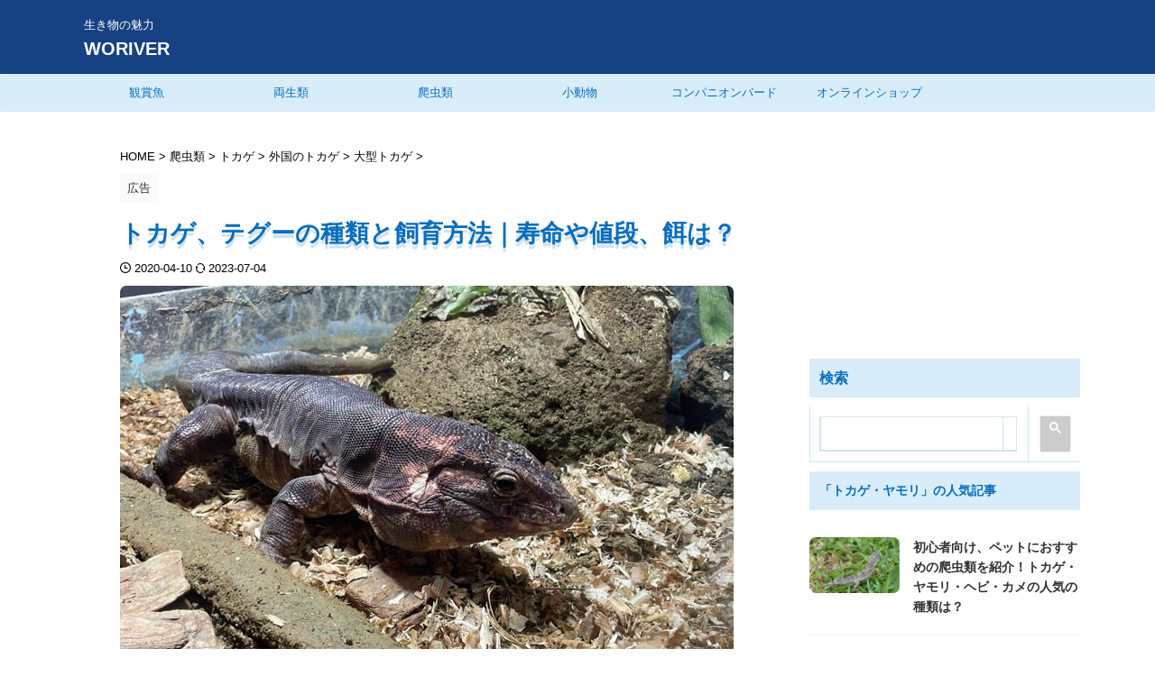

--- FILE ---
content_type: text/html; charset=UTF-8
request_url: https://woriver.com/16691/
body_size: 22474
content:
<!DOCTYPE html>
<!--[if lt IE 7]>
<html class="ie6" lang="ja"> <![endif]-->
<!--[if IE 7]>
<html class="i7" lang="ja"> <![endif]-->
<!--[if IE 8]>
<html class="ie" lang="ja"> <![endif]-->
<!--[if gt IE 8]><!-->
<html lang="ja" class="s-navi-search-overlay ">
<!--<![endif]-->
<head prefix="og: http://ogp.me/ns# fb: http://ogp.me/ns/fb# article: http://ogp.me/ns/article#">
<meta charset="UTF-8">
<meta name="viewport" content="width=device-width,initial-scale=1.0,user-scalable=no,viewport-fit=cover">
<meta name="format-detection" content="telephone=no">
<meta name="referrer" content="no-referrer-when-downgrade"/>
<link rel="alternate" type="application/rss+xml" title="WORIVER RSS Feed" href="https://woriver.com/feed/"/>
<link rel="pingback" href="https://woriver.com/xmlrpc.php">
<!--[if lt IE 9]>
<script src="//woriver.com/wp-content/cache/wpfc-minified/k97q4j5r/vebs.js"></script>
<![endif]-->
<meta name='robots' content='max-image-preview:large'/>
<style>img:is([sizes="auto" i], [sizes^="auto," i]){contain-intrinsic-size:3000px 1500px}</style>
<title>トカゲ、テグーの種類と飼育方法｜寿命や値段、餌は？ - WORIVER</title>
<link rel='dns-prefetch' href='//ajax.googleapis.com'/>
<link rel="stylesheet" type="text/css" href="//woriver.com/wp-content/cache/wpfc-minified/7v10ig7k/80re4.css" media="all"/>
<style id='classic-theme-styles-inline-css'>.wp-block-button__link{color:#fff;background-color:#32373c;border-radius:9999px;box-shadow:none;text-decoration:none;padding:calc(.667em + 2px) calc(1.333em + 2px);font-size:1.125em}.wp-block-file__button{background:#32373c;color:#fff;text-decoration:none}</style>
<style id='global-styles-inline-css'>:root{--wp--preset--aspect-ratio--square:1;--wp--preset--aspect-ratio--4-3:4/3;--wp--preset--aspect-ratio--3-4:3/4;--wp--preset--aspect-ratio--3-2:3/2;--wp--preset--aspect-ratio--2-3:2/3;--wp--preset--aspect-ratio--16-9:16/9;--wp--preset--aspect-ratio--9-16:9/16;--wp--preset--color--black:#000;--wp--preset--color--cyan-bluish-gray:#abb8c3;--wp--preset--color--white:#fff;--wp--preset--color--pale-pink:#f78da7;--wp--preset--color--vivid-red:#cf2e2e;--wp--preset--color--luminous-vivid-orange:#ff6900;--wp--preset--color--luminous-vivid-amber:#fcb900;--wp--preset--color--light-green-cyan:#eefaff;--wp--preset--color--vivid-green-cyan:#00d084;--wp--preset--color--pale-cyan-blue:#8ed1fc;--wp--preset--color--vivid-cyan-blue:#0693e3;--wp--preset--color--vivid-purple:#9b51e0;--wp--preset--color--soft-red:#e92f3d;--wp--preset--color--light-grayish-red:#fdf0f2;--wp--preset--color--vivid-yellow:#ffc107;--wp--preset--color--very-pale-yellow:#fffde7;--wp--preset--color--very-light-gray:#fafafa;--wp--preset--color--very-dark-gray:#313131;--wp--preset--color--original-color-a:#43a047;--wp--preset--color--original-color-b:#795548;--wp--preset--color--original-color-c:#ec407a;--wp--preset--color--original-color-d:#9e9d24;--wp--preset--gradient--vivid-cyan-blue-to-vivid-purple:linear-gradient(135deg,rgba(6,147,227,1) 0%,#9b51e0 100%);--wp--preset--gradient--light-green-cyan-to-vivid-green-cyan:linear-gradient(135deg,#7adcb4 0%,#00d082 100%);--wp--preset--gradient--luminous-vivid-amber-to-luminous-vivid-orange:linear-gradient(135deg,rgba(252,185,0,1) 0%,rgba(255,105,0,1) 100%);--wp--preset--gradient--luminous-vivid-orange-to-vivid-red:linear-gradient(135deg,rgba(255,105,0,1) 0%,#cf2e2e 100%);--wp--preset--gradient--very-light-gray-to-cyan-bluish-gray:linear-gradient(135deg,#eee 0%,#a9b8c3 100%);--wp--preset--gradient--cool-to-warm-spectrum:linear-gradient(135deg,#4aeadc 0%,#9778d1 20%,#cf2aba 40%,#ee2c82 60%,#fb6962 80%,#fef84c 100%);--wp--preset--gradient--blush-light-purple:linear-gradient(135deg,#ffceec 0%,#9896f0 100%);--wp--preset--gradient--blush-bordeaux:linear-gradient(135deg,#fecda5 0%,#fe2d2d 50%,#6b003e 100%);--wp--preset--gradient--luminous-dusk:linear-gradient(135deg,#ffcb70 0%,#c751c0 50%,#4158d0 100%);--wp--preset--gradient--pale-ocean:linear-gradient(135deg,#fff5cb 0%,#b6e3d4 50%,#33a7b5 100%);--wp--preset--gradient--electric-grass:linear-gradient(135deg,#caf880 0%,#71ce7e 100%);--wp--preset--gradient--midnight:linear-gradient(135deg,#020381 0%,#2874fc 100%);--wp--preset--font-size--small:.8em;--wp--preset--font-size--medium:20px;--wp--preset--font-size--large:1.5em;--wp--preset--font-size--x-large:42px;--wp--preset--font-size--st-regular:1em;--wp--preset--font-size--huge:3em;--wp--preset--spacing--20:.44rem;--wp--preset--spacing--30:.67rem;--wp--preset--spacing--40:1rem;--wp--preset--spacing--50:1.5rem;--wp--preset--spacing--60:2.25rem;--wp--preset--spacing--70:3.38rem;--wp--preset--spacing--80:5.06rem;--wp--preset--shadow--natural:6px 6px 9px rgba(0,0,0,.2);--wp--preset--shadow--deep:12px 12px 50px rgba(0,0,0,.4);--wp--preset--shadow--sharp:6px 6px 0 rgba(0,0,0,.2);--wp--preset--shadow--outlined:6px 6px 0 -3px rgba(255,255,255,1) , 6px 6px rgba(0,0,0,1);--wp--preset--shadow--crisp:6px 6px 0 rgba(0,0,0,1)}:where(.is-layout-flex){gap:.5em}:where(.is-layout-grid){gap:.5em}body .is-layout-flex{display:flex}.is-layout-flex{flex-wrap:wrap;align-items:center}.is-layout-flex > :is(*, div){margin:0}body .is-layout-grid{display:grid}.is-layout-grid > :is(*, div){margin:0}:where(.wp-block-columns.is-layout-flex){gap:2em}:where(.wp-block-columns.is-layout-grid){gap:2em}:where(.wp-block-post-template.is-layout-flex){gap:1.25em}:where(.wp-block-post-template.is-layout-grid){gap:1.25em}.has-black-color{color:var(--wp--preset--color--black)!important}.has-cyan-bluish-gray-color{color:var(--wp--preset--color--cyan-bluish-gray)!important}.has-white-color{color:var(--wp--preset--color--white)!important}.has-pale-pink-color{color:var(--wp--preset--color--pale-pink)!important}.has-vivid-red-color{color:var(--wp--preset--color--vivid-red)!important}.has-luminous-vivid-orange-color{color:var(--wp--preset--color--luminous-vivid-orange)!important}.has-luminous-vivid-amber-color{color:var(--wp--preset--color--luminous-vivid-amber)!important}.has-light-green-cyan-color{color:var(--wp--preset--color--light-green-cyan)!important}.has-vivid-green-cyan-color{color:var(--wp--preset--color--vivid-green-cyan)!important}.has-pale-cyan-blue-color{color:var(--wp--preset--color--pale-cyan-blue)!important}.has-vivid-cyan-blue-color{color:var(--wp--preset--color--vivid-cyan-blue)!important}.has-vivid-purple-color{color:var(--wp--preset--color--vivid-purple)!important}.has-black-background-color{background-color:var(--wp--preset--color--black)!important}.has-cyan-bluish-gray-background-color{background-color:var(--wp--preset--color--cyan-bluish-gray)!important}.has-white-background-color{background-color:var(--wp--preset--color--white)!important}.has-pale-pink-background-color{background-color:var(--wp--preset--color--pale-pink)!important}.has-vivid-red-background-color{background-color:var(--wp--preset--color--vivid-red)!important}.has-luminous-vivid-orange-background-color{background-color:var(--wp--preset--color--luminous-vivid-orange)!important}.has-luminous-vivid-amber-background-color{background-color:var(--wp--preset--color--luminous-vivid-amber)!important}.has-light-green-cyan-background-color{background-color:var(--wp--preset--color--light-green-cyan)!important}.has-vivid-green-cyan-background-color{background-color:var(--wp--preset--color--vivid-green-cyan)!important}.has-pale-cyan-blue-background-color{background-color:var(--wp--preset--color--pale-cyan-blue)!important}.has-vivid-cyan-blue-background-color{background-color:var(--wp--preset--color--vivid-cyan-blue)!important}.has-vivid-purple-background-color{background-color:var(--wp--preset--color--vivid-purple)!important}.has-black-border-color{border-color:var(--wp--preset--color--black)!important}.has-cyan-bluish-gray-border-color{border-color:var(--wp--preset--color--cyan-bluish-gray)!important}.has-white-border-color{border-color:var(--wp--preset--color--white)!important}.has-pale-pink-border-color{border-color:var(--wp--preset--color--pale-pink)!important}.has-vivid-red-border-color{border-color:var(--wp--preset--color--vivid-red)!important}.has-luminous-vivid-orange-border-color{border-color:var(--wp--preset--color--luminous-vivid-orange)!important}.has-luminous-vivid-amber-border-color{border-color:var(--wp--preset--color--luminous-vivid-amber)!important}.has-light-green-cyan-border-color{border-color:var(--wp--preset--color--light-green-cyan)!important}.has-vivid-green-cyan-border-color{border-color:var(--wp--preset--color--vivid-green-cyan)!important}.has-pale-cyan-blue-border-color{border-color:var(--wp--preset--color--pale-cyan-blue)!important}.has-vivid-cyan-blue-border-color{border-color:var(--wp--preset--color--vivid-cyan-blue)!important}.has-vivid-purple-border-color{border-color:var(--wp--preset--color--vivid-purple)!important}.has-vivid-cyan-blue-to-vivid-purple-gradient-background{background:var(--wp--preset--gradient--vivid-cyan-blue-to-vivid-purple)!important}.has-light-green-cyan-to-vivid-green-cyan-gradient-background{background:var(--wp--preset--gradient--light-green-cyan-to-vivid-green-cyan)!important}.has-luminous-vivid-amber-to-luminous-vivid-orange-gradient-background{background:var(--wp--preset--gradient--luminous-vivid-amber-to-luminous-vivid-orange)!important}.has-luminous-vivid-orange-to-vivid-red-gradient-background{background:var(--wp--preset--gradient--luminous-vivid-orange-to-vivid-red)!important}.has-very-light-gray-to-cyan-bluish-gray-gradient-background{background:var(--wp--preset--gradient--very-light-gray-to-cyan-bluish-gray)!important}.has-cool-to-warm-spectrum-gradient-background{background:var(--wp--preset--gradient--cool-to-warm-spectrum)!important}.has-blush-light-purple-gradient-background{background:var(--wp--preset--gradient--blush-light-purple)!important}.has-blush-bordeaux-gradient-background{background:var(--wp--preset--gradient--blush-bordeaux)!important}.has-luminous-dusk-gradient-background{background:var(--wp--preset--gradient--luminous-dusk)!important}.has-pale-ocean-gradient-background{background:var(--wp--preset--gradient--pale-ocean)!important}.has-electric-grass-gradient-background{background:var(--wp--preset--gradient--electric-grass)!important}.has-midnight-gradient-background{background:var(--wp--preset--gradient--midnight)!important}.has-small-font-size{font-size:var(--wp--preset--font-size--small)!important}.has-medium-font-size{font-size:var(--wp--preset--font-size--medium)!important}.has-large-font-size{font-size:var(--wp--preset--font-size--large)!important}.has-x-large-font-size{font-size:var(--wp--preset--font-size--x-large)!important}:where(.wp-block-post-template.is-layout-flex){gap:1.25em}:where(.wp-block-post-template.is-layout-grid){gap:1.25em}:where(.wp-block-columns.is-layout-flex){gap:2em}:where(.wp-block-columns.is-layout-grid){gap:2em}:root :where(.wp-block-pullquote){font-size:1.5em;line-height:1.6}</style>
<link rel="stylesheet" type="text/css" href="//woriver.com/wp-content/cache/wpfc-minified/ej0v8c7b/41flt.css" media="all"/>
<style id="custom-background-css">body.custom-background{background-color:#fff}</style><style>.rtoc-mokuji-content{background-color:#fff}.rtoc-mokuji-content.frame1{border:1px solid #164182}.rtoc-mokuji-content #rtoc-mokuji-title{color:#164182}.rtoc-mokuji-content .rtoc-mokuji li>a{color:#555}.rtoc-mokuji-content .mokuji_ul.level-1>.rtoc-item::before{background-color:#555!important}.rtoc-mokuji-content .mokuji_ul.level-2>.rtoc-item::before{background-color:#555!important}.rtoc-mokuji-content.frame2::before,.rtoc-mokuji-content.frame3,.rtoc-mokuji-content.frame4,.rtoc-mokuji-content.frame5{border-color:#164182!important}.rtoc-mokuji-content.frame5::before,.rtoc-mokuji-content.frame5::after{background-color:#164182}.widget_block #rtoc-mokuji-widget-wrapper .rtoc-mokuji.level-1 .rtoc-item.rtoc-current:after,.widget #rtoc-mokuji-widget-wrapper .rtoc-mokuji.level-1 .rtoc-item.rtoc-current:after,#scrollad #rtoc-mokuji-widget-wrapper .rtoc-mokuji.level-1 .rtoc-item.rtoc-current:after,#sideBarTracking #rtoc-mokuji-widget-wrapper .rtoc-mokuji.level-1 .rtoc-item.rtoc-current:after{background-color:#555!important}.cls-1,.cls-2{stroke:#164182}.rtoc-mokuji-content .decimal_ol.level-2>.rtoc-item::before,.rtoc-mokuji-content .mokuji_ol.level-2>.rtoc-item::before,.rtoc-mokuji-content .decimal_ol.level-2>.rtoc-item::after,.rtoc-mokuji-content .decimal_ol.level-2>.rtoc-item::after{color:#555;background-color:#555}.rtoc-mokuji-content .rtoc-mokuji.level-1>.rtoc-item::before{color:#555}.rtoc-mokuji-content .decimal_ol>.rtoc-item::after{background-color:#555}.rtoc-mokuji-content .decimal_ol>.rtoc-item::before{color:#555}#rtoc_return a::before{background-image:url(https://woriver.com/wp-content/plugins/rich-table-of-content/img/rtoc_return.png)}#rtoc_return a{background-color:#164182!important}.rtoc-mokuji-content .level-1>.rtoc-item #rtocAC.accent-point::after{background-color:#555}.rtoc-mokuji-content .level-2>.rtoc-item #rtocAC.accent-point::after{background-color:#555}.rtoc-mokuji-content.frame6,.rtoc-mokuji-content.frame7::before,.rtoc-mokuji-content.frame8::before{border-color:#164182}.rtoc-mokuji-content.frame6 #rtoc-mokuji-title,.rtoc-mokuji-content.frame7 #rtoc-mokuji-title::after{background-color:#164182}#rtoc-mokuji-wrapper.rtoc-mokuji-content.rtoc_h2_timeline .mokuji_ol.level-1>.rtoc-item::after,#rtoc-mokuji-wrapper.rtoc-mokuji-content.rtoc_h2_timeline .level-1.decimal_ol>.rtoc-item::after,#rtoc-mokuji-wrapper.rtoc-mokuji-content.rtoc_h3_timeline .mokuji_ol.level-2>.rtoc-item::after,#rtoc-mokuji-wrapper.rtoc-mokuji-content.rtoc_h3_timeline .mokuji_ol.level-2>.rtoc-item::after,.rtoc-mokuji-content.frame7 #rtoc-mokuji-title span::after{background-color:#555}.widget #rtoc-mokuji-wrapper.rtoc-mokuji-content.frame6 #rtoc-mokuji-title{color:#164182;background-color:#fff}</style><style id="wp-custom-css">.st-mybox a,.relation_list a{text-decoration:none}.entry-content img{border-radius:15px;box-shadow:0 3px 6px rgba(0,0,0,30%)}img{border-radius:7px}.st-card-img img,.relation_list img{border-radius:7px;box-shadow:0 0 0}.entry-content strong{background:linear-gradient(transparent 50%,rgba(255,252,107,.69) 50%)}h1{text-shadow:0 5px 0 rgb(9 109 187 / 20%)}h2{text-shadow:0 5px 0 rgb(9 109 187 / 20%)}h3{display:inline-block;padding-right:25px!important;padding-left:25px!important}h2:before{margin-right:5px!important}table th{width:30px;white-space:nowrap}td.relation_list{background-color:#fff;width:25%;padding:1%}td.relation_list p{display:none}div.list_name{line-height:1.3;font-size:12px;padding:1px 3% 4% 3%}div.product_box{height:125px}div.product_left{float:left;width:18%;margin-left:-3px}div.product_left img{object-fit:contain;box-shadow:0 0 0}div.product_right{float:left;width:79%;margin-left:12px}.st-in-mybox p:last-child{line-height:0!important}div.product_brand{font-size:12px}div.product_store{margin-top:10px}div.store_name{float:left}.st-marumozi{padding:8px 12px}div.store_name a{color:#000}#rtoc-mokuji-title span{font-size:15px}#rtoc-mokuji-title{border-bottom:1px dotted}.rtoc-mokuji-content{padding-top:4px}.rtoc_center{padding:4px!important}.rtoc_open_close{display:none}.rtoc-mokuji-content #rtoc-mokuji-title.rtoc_center+.rtoc-mokuji.level-1{margin-top:2px}ul.rtoc-mokuji mokuji_ul{padding-right:5px}.rtoc-item{font-weight:bold}ul.rtoc-mokuji li.rtoc-item{font-weight:normal}@media screen and (max-width:768px){h5.kanren-t{padding-top:1px;line-height:1px}#st-mobile-logo a{font-size:27px}#st-mobile-logo{text-align:center;padding-right:16%}#headbox{padding-bottom:0}#headbox-bg{height:45px;position:fixed;z-index:9999;top:0;width:100%;background-color:#ddd}.sitenametop{display:none}#header-l{margin-top:-42px}body{margin-top:48px}.sitename{line-height:0!important}}#st-header-top-widgets-box{display:none}@media screen and (max-width:768px){#st-header-top-widgets-box{display:block}.head-message a{color:#fff;font-size:14px;font-weight:bold;display:block;width:100%;height:100%}div.st-content-width{padding:7px 0!important}.middle-menu-custom{margin-top:8px}.middle-menu-ul{list-style:none;overflow:hidden;border-collapse:collapse}.middle-menu-ul li{text-align:center;background-color:#fff;float:left;width:33%;padding:9px 0}.middle-menu-li{border-top:.1px solid #ccc;border-right:.1px solid #ccc}.middle-menu-li-la{border-top:.1px solid #ccc;border-right:.1px solid #ccc;border-bottom:.1px solid #ccc}.middle-menu-ul a{text-decoration:none;color:#515151;font-weight:bold;font-size:13px;display:block;width:100%;height:100%}.head-adsense{margin-top:6px}}.st-catgroup a{display:none}@media screen and (max-width:768px){.post-card-excerpt{display:none}}.tagst{line-height:37px}.tagst a{color:#335;font-size:13px;padding:6px 8px;background-color:#efefef}@media screen and (max-width:768px){div.pc_area{display:none}div.phone_area{display:block}}.adsense_area{overflow:hidden;text-align:center}.adsense_area_second{display:inline-block;vertical-align:middle}.ad_left_box{float:left;margin-right:8px}.ad_right_box{float:left}.gsc-above-wrapper-area{display:none!important}.gsc-control-cse{padding:0!important}.gs-title,.gs-title b{font-size:20px!important}.gs-image-box img{border-radius:0!important}.gs-image img{max-width:140px!important}.gs-snippet{padding-left:155px}.gcsc-more-maybe-branding-root{display:none}.gsc-search-button-v2{padding:6px 10px!important}.gsib_b{padding:5px!important}.active{color:#096dbb!important}.youtube{position:relative;width:100%;padding-top:56.25%}.youtube iframe{position:absolute;top:0;right:0;width:100%;height:100%}.category_left_box{margin-bottom:5px}.category_left_1{border-top:1px solid #ccc;border-bottom:1px solid #ccc;padding:7px}.category_left_2{padding:7px 20px 3px 20px}.category_left_0{padding:7px 20px 3px 20px;border-top:1px solid #ccc;padding:7px}.category_right_box{border-bottom:1px solid #ccc}.category_left_box a:before{content:"\f105\00a0\00a0";font-family:FontAwesome;color:#4a6063}.category_left_box a{color:#000;font-size:13px}.category_left_box a:hover{opacity:.5}.category_left_box a{text-decoration:none}#sidemenu_widget-2{display:none}.mokuji-delete{display:none}.st-shortcode-author{display:none}</style><link rel="stylesheet" type="text/css" href="//woriver.com/wp-content/cache/wpfc-minified/d30bxf4l/80re4.css" media="all"/><script src="//ajax.googleapis.com/ajax/libs/jquery/1.11.3/jquery.min.js?ver=1.11.3" id="jquery-js" type="text/psajs" data-pagespeed-orig-index="0"></script>
<link rel="https://api.w.org/" href="https://woriver.com/wp-json/"/><link rel="alternate" title="JSON" type="application/json" href="https://woriver.com/wp-json/wp/v2/posts/16691"/><link rel='shortlink' href='https://woriver.com/?p=16691'/>
<meta name="robots" content="index, follow"/>
<meta name="description" content="テグーはモルフが豊富なトカゲです。赤、青、白、黒などの色味が強く、人気があります。餌は好き嫌い無く食べてくれますが、なつく性格では無いなので、飼育は少し大変です。この記事では寿命や値段、ケージなど飼育方法を紹介します。">
<meta name="thumbnail" content="https://woriver.com/wp-content/uploads/2023/07/s-Image_20230704_011026_007.jpeg">
<meta name="google-site-verification" content="CAywDDkXO-1eln1z6UbjjJSWDsiixrB-ITTyOfSrVSI"/>
<link rel="dns-prefetch" href="https://pagead2.googlesyndication.com">
<link rel="dns-prefetch" href="https://tpc.googlesyndication.com">
<link rel="dns-prefetch" href="https://googleads.g.doubleclick.net">
<link rel="dns-prefetch" href="https://www.googletagservices.com">
<link rel="dns-prefetch" href="https://fonts.gstatic.com/" crossorigin>
<link rel="dns-prefetch" href="https://ajax.googleapis.com" crossorigin>
<link rel="dns-prefetch" href="https://partner.googleadservices.com" crossorigin>
<link rel="dns-prefetch" href="https://adservice.google.co.jp" crossorigin>
<link rel="dns-prefetch" href="https://adservice.google.com" crossorigin>
<link rel="preload" as="font" type="font/woff" href="https://woriver.com/wp-content/themes/affinger5/st_svg/fonts/stsvg.ttf?poe1v2" crossorigin>
<link rel="preload" as="font" type="font/woff" href="https://woriver.com/wp-content/themes/affinger5/css/fontawesome/fonts/fontawesome-webfont.woff2?v=4.7.0" crossorigin>
<script type="text/psajs" data-pagespeed-orig-index="1">(function(w,d,s,l,i){w[l]=w[l]||[];w[l].push({'gtm.start':new Date().getTime(),event:'gtm.js'});var f=d.getElementsByTagName(s)[0],j=d.createElement(s),dl=l!='dataLayer'?'&l='+l:'';j.async=true;j.src='https://www.googletagmanager.com/gtm.js?id='+i+dl;f.parentNode.insertBefore(j,f);})(window,document,'script','dataLayer','GTM-5FP5WBS');</script>
<meta name="p:domain_verify" content="7b7cd573a14a01e9871b4b94163d8f40"/>
<script data-ad-client="ca-pub-1542943732209570" async src="https://pagead2.googlesyndication.com/pagead/js/adsbygoogle.js" type="text/psajs" data-pagespeed-orig-index="2"></script>
<link rel="canonical" href="https://woriver.com/16691/"/>
<link rel="icon" href="https://woriver.com/wp-content/uploads/2019/11/cropped-lightnovelpop-32x32.png" sizes="32x32"/>
<link rel="icon" href="https://woriver.com/wp-content/uploads/2019/11/cropped-lightnovelpop-192x192.png" sizes="192x192"/>
<link rel="apple-touch-icon" href="https://woriver.com/wp-content/uploads/2019/11/cropped-lightnovelpop-180x180.png"/>
<meta name="msapplication-TileImage" content="https://woriver.com/wp-content/uploads/2019/11/cropped-lightnovelpop-270x270.png"/>
<meta property="og:type" content="article">
<meta property="og:title" content="トカゲ、テグーの種類と飼育方法｜寿命や値段、餌は？">
<meta property="og:url" content="https://woriver.com/16691/">
<meta property="og:description" content="テグーはカラーバリエーションが豊富で観賞価値の高いトカゲです。ペットとして人気のネズミの「デグー」とは異なるので、ご注意ください。 今回はそんなテグーの特徴や性格、体の大きさ、おすすめの餌など飼育方法">
<meta property="og:site_name" content="WORIVER">
<meta property="og:image" content="https://woriver.com/wp-content/uploads/2023/07/s-Image_20230704_011026_007.jpeg">
<meta property="article:published_time" content="2020-04-10T02:08:54+09:00"/>
<meta property="article:author" content="高木 浩二"/>
<meta name="twitter:card" content="summary_large_image">
<meta name="twitter:site" content="@woriver1">
<meta name="twitter:title" content="トカゲ、テグーの種類と飼育方法｜寿命や値段、餌は？">
<meta name="twitter:description" content="テグーはカラーバリエーションが豊富で観賞価値の高いトカゲです。ペットとして人気のネズミの「デグー」とは異なるので、ご注意ください。 今回はそんなテグーの特徴や性格、体の大きさ、おすすめの餌など飼育方法">
<meta name="twitter:image" content="https://woriver.com/wp-content/uploads/2023/07/s-Image_20230704_011026_007.jpeg">
<script type="text/psajs" data-pagespeed-orig-index="3">(function(window,document,$,undefined){'use strict';var SlideBox=(function(){function SlideBox($element){this._$element=$element;}SlideBox.prototype.$content=function(){return this._$element.find('[data-st-slidebox-content]');};SlideBox.prototype.$toggle=function(){return this._$element.find('[data-st-slidebox-toggle]');};SlideBox.prototype.$icon=function(){return this._$element.find('[data-st-slidebox-icon]');};SlideBox.prototype.$text=function(){return this._$element.find('[data-st-slidebox-text]');};SlideBox.prototype.is_expanded=function(){return!!(this._$element.filter('[data-st-slidebox-expanded="true"]').length);};SlideBox.prototype.expand=function(){var self=this;this.$content().slideDown().promise().then(function(){var $icon=self.$icon();var $text=self.$text();$icon.removeClass($icon.attr('data-st-slidebox-icon-collapsed')).addClass($icon.attr('data-st-slidebox-icon-expanded'))
$text.text($text.attr('data-st-slidebox-text-expanded'))
self._$element.removeClass('is-collapsed').addClass('is-expanded');self._$element.attr('data-st-slidebox-expanded','true');});};SlideBox.prototype.collapse=function(){var self=this;this.$content().slideUp().promise().then(function(){var $icon=self.$icon();var $text=self.$text();$icon.removeClass($icon.attr('data-st-slidebox-icon-expanded')).addClass($icon.attr('data-st-slidebox-icon-collapsed'))
$text.text($text.attr('data-st-slidebox-text-collapsed'))
self._$element.removeClass('is-expanded').addClass('is-collapsed');self._$element.attr('data-st-slidebox-expanded','false');});};SlideBox.prototype.toggle=function(){if(this.is_expanded()){this.collapse();}else{this.expand();}};SlideBox.prototype.add_event_listeners=function(){var self=this;this.$toggle().on('click',function(event){self.toggle();});};SlideBox.prototype.initialize=function(){this.add_event_listeners();};return SlideBox;}());function on_ready(){var slideBoxes=[];$('[data-st-slidebox]').each(function(){var $element=$(this);var slideBox=new SlideBox($element);slideBoxes.push(slideBox);slideBox.initialize();});return slideBoxes;}$(on_ready);}(window,window.document,jQuery));</script>
<script type="text/psajs" data-pagespeed-orig-index="4">(function(window,document,$,undefined){'use strict';$(function(){$('.post h2:not([class^="is-style-st-heading-custom-"]):not([class*=" is-style-st-heading-custom-"]):not(.st-css-no2) , .h2modoki').wrapInner('<span class="st-dash-design"></span>');})}(window,window.document,jQuery));</script>
<script type="text/psajs" data-pagespeed-orig-index="5">(function(window,document,$,undefined){'use strict';$(function(){$('#st-tab-menu li').on('click',function(){if($(this).not('active')){$(this).addClass('active').siblings('li').removeClass('active');var index=$('#st-tab-menu li').index(this);$('#st-tab-menu + #st-tab-box div').eq(index).addClass('active').siblings('div').removeClass('active');}});});}(window,window.document,jQuery));</script>
<script type="text/psajs" data-pagespeed-orig-index="6">(function(window,document,$,undefined){'use strict';$(function(){$("#toc_container:not(:has(ul ul))").addClass("only-toc");$(".st-ac-box ul:has(.cat-item)").each(function(){$(this).addClass("st-ac-cat");});});}(window,window.document,jQuery));</script>
<script type="text/psajs" data-pagespeed-orig-index="7">(function(window,document,$,undefined){'use strict';$(function(){$('.st-star').parent('.rankh4').css('padding-bottom','5px');});}(window,window.document,jQuery));</script>
<script type="text/psajs" data-pagespeed-orig-index="8">(function(window,document,$,undefined){'use strict';$(function(){$('.is-style-st-paragraph-kaiwa').wrapInner('<span class="st-paragraph-kaiwa-text">');});}(window,window.document,jQuery));</script>
<script type="text/psajs" data-pagespeed-orig-index="9">(function(window,document,$,undefined){'use strict';$(function(){$('.is-style-st-paragraph-kaiwa-b').wrapInner('<span class="st-paragraph-kaiwa-text">');});}(window,window.document,jQuery));</script>
<script type="text/psajs" data-pagespeed-orig-index="10">(function(window,document,$,undefined){'use strict';$(function(){$('[class^="is-style-st-paragraph-"],[class*=" is-style-st-paragraph-"]').wrapInner('<span class="st-noflex"></span>');});}(window,window.document,jQuery));</script>
</head>
<body class="post-template-default single single-post postid-16691 single-format-standard custom-background single-cat-309 not-front-page"><noscript><meta HTTP-EQUIV="refresh" content="0;url='https://woriver.com/16691/?PageSpeed=noscript'" /><style><!--table,div,span,font,p{display:none} --></style><div style="display:block">Please click <a href="https://woriver.com/16691/?PageSpeed=noscript">here</a> if you are not redirected within a few seconds.</div></noscript>
<noscript><iframe src="https://www.googletagmanager.com/ns.html?id=GTM-5FP5WBS" height="0" width="0" style="display:none;visibility:hidden"></iframe></noscript>
<div id="st-ami">
<div id="wrapper" ontouchstart="">
<div id="wrapper-in">
<header id="">
<div id="header-full">
<div id="headbox-bg">
<div id="headbox">
<nav id="s-navi" class="pcnone" data-st-nav data-st-nav-type="normal">
<dl class="acordion is-active" data-st-nav-primary>
<dt class="trigger">
<p class="acordion_button"><span class="op op-menu has-text"><i class="st-fa st-svg-menu"></i></span></p>
<div id="st-mobile-logo"></div></dt>
<dd class="acordion_tree">
<div class="acordion_tree_content">
<div class="st-ac-box">
<div id="st_custom_html_widget-23" class="widget_text st-widgets-box ac-widgets-top widget_st_custom_html_widget">
<div class="textwidget custom-html-widget">
<script async src="https://cse.google.com/cse.js?cx=44802027c21ce36b0" type="text/psajs" data-pagespeed-orig-index="11"></script>
<div class="gcse-searchbox-only"></div></div></div></div><div class="menu-%e3%82%b9%e3%83%9e%e3%83%9b%e7%94%a8%e3%82%b5%e3%82%a4%e3%83%89%e3%83%90%e3%83%bc-container"><ul id="menu-%e3%82%b9%e3%83%9e%e3%83%9b%e7%94%a8%e3%82%b5%e3%82%a4%e3%83%89%e3%83%90%e3%83%bc" class="menu"><li id="menu-item-11130" class="menu-item menu-item-type-taxonomy menu-item-object-category menu-item-11130"><a href="https://woriver.com/category/water_living/"><span class="menu-item-label">観賞魚</span></a></li> <li id="menu-item-11124" class="menu-item menu-item-type-taxonomy menu-item-object-category menu-item-11124"><a href="https://woriver.com/category/amphibians/"><span class="menu-item-label">両生類</span></a></li> <li id="menu-item-11127" class="menu-item menu-item-type-taxonomy menu-item-object-category current-post-ancestor menu-item-11127"><a href="https://woriver.com/category/reptiles/"><span class="menu-item-label">爬虫類</span></a></li> <li id="menu-item-11125" class="menu-item menu-item-type-taxonomy menu-item-object-category menu-item-11125"><a href="https://woriver.com/category/mammalia/"><span class="menu-item-label">小動物</span></a></li> <li id="menu-item-21181" class="menu-item menu-item-type-taxonomy menu-item-object-category menu-item-21181"><a href="https://woriver.com/category/companion-bird/"><span class="menu-item-label">コンパニオンバード</span></a></li> <li id="menu-item-23027" class="menu-item menu-item-type-custom menu-item-object-custom menu-item-23027"><a href="https://shop.woriver.com/"><span class="menu-item-label">オンラインショップ</span></a></li> </ul></div><div class="clear"></div></div></dd>
</dl>
</nav>
<div id="header-l">
<div id="st-text-logo"> <p class="descr sitenametop"> 生き物の魅力 </p> <p class="sitename"><a href="https://woriver.com/"> WORIVER </a></p></div></div><div id="header-r" class="smanone"></div></div></div><div id="st-header-top-widgets-box">
<div class="st-content-width">
<div id="st_custom_html_widget-19" class="widget_text top-content widget_st_custom_html_widget">
<div class="textwidget custom-html-widget">
<div class="head-message"><a href="https://woriver.com/">ペットの魅力と飼育方法を紹介！</a></div><div class="middle-menu-custom"> <ul class="middle-menu-ul"> <li class="middle-menu-li"><a href="https://woriver.com/9717/">熱帯魚</a></li> <li class="middle-menu-li"><a href="https://woriver.com/9797/">肉食魚</a></li> <li class="middle-menu-li"><a href="https://woriver.com/10832/">カエル</a></li> <li class="middle-menu-li"><a href="https://woriver.com/9496/">ヘビ</a></li> <li class="middle-menu-li"><a href="https://woriver.com/9216/">トカゲ</a></li> <li class="middle-menu-li"><a href="https://woriver.com/9154/">ヤモリ</a></li> <li class="middle-menu-li-la"><a href="https://woriver.com/9359/">リクガメ</a></li> <li class="middle-menu-li-la"><a href="https://woriver.com/9549/">ミズガメ</a></li> <li class="middle-menu-li-la"><a href="https://woriver.com/4660/">ハムスター</a></li> </ul></div><div style="text-align: center;">
<script async src="https://pagead2.googlesyndication.com/pagead/js/adsbygoogle.js" type="text/psajs" data-pagespeed-orig-index="12"></script>
<ins class="adsbygoogle" style="display:block" data-ad-client="ca-pub-1542943732209570" data-ad-slot="6687152922" data-ad-format="auto" data-full-width-responsive="true"></ins>
<script type="text/psajs" data-pagespeed-orig-index="13">(adsbygoogle=window.adsbygoogle||[]).push({});</script></div></div></div></div></div><div id="gazou-wide">
<div id="st-menubox">
<div id="st-menuwide"> <nav class="smanone clearfix"><ul id="menu-%e3%82%b9%e3%83%9e%e3%83%9b%e7%94%a8%e3%82%b5%e3%82%a4%e3%83%89%e3%83%90%e3%83%bc-1" class="menu"><li class="menu-item menu-item-type-taxonomy menu-item-object-category menu-item-11130"><a href="https://woriver.com/category/water_living/">観賞魚</a></li> <li class="menu-item menu-item-type-taxonomy menu-item-object-category menu-item-11124"><a href="https://woriver.com/category/amphibians/">両生類</a></li> <li class="menu-item menu-item-type-taxonomy menu-item-object-category current-post-ancestor menu-item-11127"><a href="https://woriver.com/category/reptiles/">爬虫類</a></li> <li class="menu-item menu-item-type-taxonomy menu-item-object-category menu-item-11125"><a href="https://woriver.com/category/mammalia/">小動物</a></li> <li class="menu-item menu-item-type-taxonomy menu-item-object-category menu-item-21181"><a href="https://woriver.com/category/companion-bird/">コンパニオンバード</a></li> <li class="menu-item menu-item-type-custom menu-item-object-custom menu-item-23027"><a href="https://shop.woriver.com/">オンラインショップ</a></li> </ul></nav></div></div><div id="st-headerbox">
<div id="st-header"></div></div></div></div></header>
<div id="content-w">
<div id="st-header-post-under-box" class="st-header-post-no-data">
<div class="st-dark-cover"></div></div><div id="content" class="clearfix">
<div id="contentInner">
<main>
<article>
<div id="post-16691" class="st-post post-16691 post type-post status-publish format-standard has-post-thumbnail hentry category-large_lizard tag-land-lizard">
<div id="breadcrumb"> <ol itemscope itemtype="http://schema.org/BreadcrumbList"> <li itemprop="itemListElement" itemscope itemtype="http://schema.org/ListItem"> <a href="https://woriver.com" itemprop="item"> <span itemprop="name">HOME</span> </a> &gt; <meta itemprop="position" content="1"/> </li> <li itemprop="itemListElement" itemscope itemtype="http://schema.org/ListItem"> <a href="https://woriver.com/category/reptiles/" itemprop="item"> <span itemprop="name">爬虫類</span> </a> &gt; <meta itemprop="position" content="2"/> </li> <li itemprop="itemListElement" itemscope itemtype="http://schema.org/ListItem"> <a href="https://woriver.com/category/reptiles/lizard/" itemprop="item"> <span itemprop="name">トカゲ</span> </a> &gt; <meta itemprop="position" content="3"/> </li> <li itemprop="itemListElement" itemscope itemtype="http://schema.org/ListItem"> <a href="https://woriver.com/category/reptiles/lizard/foreign_lizard/" itemprop="item"> <span itemprop="name">外国のトカゲ</span> </a> &gt; <meta itemprop="position" content="4"/> </li> <li itemprop="itemListElement" itemscope itemtype="http://schema.org/ListItem"> <a href="https://woriver.com/category/reptiles/lizard/foreign_lizard/large_lizard/" itemprop="item"> <span itemprop="name">大型トカゲ</span> </a> &gt; <meta itemprop="position" content="5"/> </li> </ol></div><p class="st-catgroup">
<span class="catname st-catid-ad">広告</span>
<a href="https://woriver.com/category/reptiles/lizard/foreign_lizard/large_lizard/" title="View all posts in 大型トカゲ" rel="category tag"><span class="catname st-catid309">大型トカゲ</span></a>	</p>
<h1 class="entry-title">トカゲ、テグーの種類と飼育方法｜寿命や値段、餌は？</h1>
<div class="blogbox"> <p><span class="kdate"> <i class="st-fa st-svg-clock-o"></i>2020-04-10 <i class="st-fa st-svg-refresh"></i><time class="updated" datetime="2023-07-04T02:02:48+0900">2023-07-04</time> </span></p></div><div class="mainbox">
<div id="nocopy">
<div class="st-eyecatch-under"> <img width="680" height="420" src="https://woriver.com/wp-content/uploads/2023/07/s-Image_20230704_011026_007.jpeg" class="attachment-full size-full wp-post-image" alt="" decoding="async" srcset="https://woriver.com/wp-content/uploads/2023/07/s-Image_20230704_011026_007.jpeg 680w, https://woriver.com/wp-content/uploads/2023/07/s-Image_20230704_011026_007-300x185.jpeg 300w" sizes="(max-width: 680px) 100vw, 680px"/></div><div class="entry-content">
<p>テグーはカラーバリエーションが豊富で観賞価値の高いトカゲです。ペットとして人気のネズミの「デグー」とは異なるので、ご注意ください。</p>
<p>今回はそんなテグーの特徴や性格、体の大きさ、おすすめの餌など飼育方法について紹介していきます。</p>
<div id="rtoc-mokuji-wrapper" class="rtoc-mokuji-content frame4 preset1 animation-fade rtoc_open default" data-id="16691" data-theme="AFFINGER Child">
<div id="rtoc-mokuji-title" class="rtoc_center"> <button class="rtoc_open_close rtoc_open"></button> <span>目次</span></div><ol class="rtoc-mokuji mokuji_ol level-1"><li class="rtoc-item"><a href="#rtoc-1">テグーの特徴</a><ul class="rtoc-mokuji mokuji_ul level-2"><li class="rtoc-item"><a href="#rtoc-2">体の大きさ</a></li><li class="rtoc-item"><a href="#rtoc-3">寿命の長さ</a></li><li class="rtoc-item"><a href="#rtoc-4">荒い性格</a></li></ul></li><li class="rtoc-item"><a href="#rtoc-5">テグーの種類とモルフ</a><ul class="rtoc-mokuji mokuji_ul level-2"><li class="rtoc-item"><a href="#rtoc-6">ミナミテグー</a></li><li class="rtoc-item"><a href="#rtoc-7">レッドテグー</a></li><li class="rtoc-item"><a href="#rtoc-8">ゴールデンテグー</a></li></ul></li><li class="rtoc-item"><a href="#rtoc-9">テグーの飼育に必要なもの</a><ul class="rtoc-mokuji mokuji_ul level-2"><li class="rtoc-item"><a href="#rtoc-10">必要なケージの大きさ。放し飼いできる？</a></li><li class="rtoc-item"><a href="#rtoc-11">バスキングと紫外線ライト</a></li><li class="rtoc-item"><a href="#rtoc-12">床材</a></li><li class="rtoc-item"><a href="#rtoc-13">水容器</a></li></ul></li><li class="rtoc-item"><a href="#rtoc-14">テグーの飼育方法</a><ul class="rtoc-mokuji mokuji_ul level-2"><li class="rtoc-item"><a href="#rtoc-15">値段と販売場所</a></li><li class="rtoc-item"><a href="#rtoc-16">飼育に適している温度と湿度</a></li><li class="rtoc-item"><a href="#rtoc-17">飼育に適している湿度</a></li><li class="rtoc-item"><a href="#rtoc-18">餌は肉と野菜がメイン</a></li><li class="rtoc-item"><a href="#rtoc-19">ハンドリングできる？</a></li><li class="rtoc-item"><a href="#rtoc-20">温浴が必要？</a></li></ul></li><li class="rtoc-item"><a href="#rtoc-21">テグーについてまとめ</a></li></ol></div><div class="st-h-ad"><div class="adsense_area">
<div class="adsense_area_second">
<div class="ad_left_box">
<script async src="https://pagead2.googlesyndication.com/pagead/js/adsbygoogle.js" type="text/psajs" data-pagespeed-orig-index="14"></script>
<ins class="adsbygoogle" style="display:inline-block;width:300px;height:250px" data-ad-client="ca-pub-1542943732209570" data-ad-slot="8471551348"></ins>
<script type="text/psajs" data-pagespeed-orig-index="15">(adsbygoogle=window.adsbygoogle||[]).push({});</script></div><div class="ad_right_box pc_area">
<script async src="https://pagead2.googlesyndication.com/pagead/js/adsbygoogle.js" type="text/psajs" data-pagespeed-orig-index="16"></script>
<ins class="adsbygoogle" style="display:inline-block;width:300px;height:250px" data-ad-client="ca-pub-1542943732209570" data-ad-slot="9488834138"></ins>
<script type="text/psajs" data-pagespeed-orig-index="17">(adsbygoogle=window.adsbygoogle||[]).push({});</script></div></div></div></div><h2 id="rtoc-1">テグーの特徴</h2>
<p><img decoding="async" class="alignnone wp-image-23711 size-full" src="https://woriver.com/wp-content/uploads/2023/07/s-Image_20230704_011026_007.jpeg" alt="レッドテグー" width="680" height="420" srcset="https://woriver.com/wp-content/uploads/2023/07/s-Image_20230704_011026_007.jpeg 680w, https://woriver.com/wp-content/uploads/2023/07/s-Image_20230704_011026_007-300x185.jpeg 300w" sizes="(max-width: 680px) 100vw, 680px"/></p>
<p>テグーはテユー科に分類されるトカゲです。アルゼンチンやパラグアイなどの南アメリカの草原地帯に生息しています。</p>
<p>スリムな<a href="https://woriver.com/9319/">モニター</a>(樹上棲のトカゲ)に対して、体形はずっしりとしていて迫力があります。<a href="https://woriver.com/8408/">サバンナモニター</a>と比べると性格は荒いですが、カラーバリエーションが豊富で、観賞用のトカゲとして人気があります。</p>
<p>オスは首周りに肉がつき、垂れてきます。他のトカゲにはない異様な雰囲気を味わえます。</p>
<h3 id="rtoc-2">体の大きさ</h3>
<p><img decoding="async" class="alignnone wp-image-23728 size-full" src="https://woriver.com/wp-content/uploads/2023/07/s-Image_20230704_010917_528.jpeg" alt="レッドテグー" width="680" height="420" srcset="https://woriver.com/wp-content/uploads/2023/07/s-Image_20230704_010917_528.jpeg 680w, https://woriver.com/wp-content/uploads/2023/07/s-Image_20230704_010917_528-300x185.jpeg 300w" sizes="(max-width: 680px) 100vw, 680px"/></p>
<p>テグーは最大で150cmの大きさになる大型のトカゲです。ケージの大きさにもよりますが、飼育下だと100cm前後の大きさで止まることが多いです。体重は25kgほどになります。</p>
<p>テグーは成長速度が速く、生後2年で最大サイズになります。早めに大型のケージを用意しておくといいでしょう。</p>
<h3 id="rtoc-3">寿命の長さ</h3>
<p>テグーの<strong>寿命は15年～20年</strong>です。ベビーの頃は湿度不足に注意して、成体は餌の食べすぎや栄養の偏りに注意が必要です。</p>
<h3 id="rtoc-4">荒い性格</h3>
<p>テグーは<strong>荒い性格で攻撃的なため、人の手に噛みついてくる</strong>ことがあります。噛む力が強く、鋭い爪をもっているので、手を近づけるときはケガを防止するために皮手袋が必要です。</p>
<p>個体差があり、人に懐く性格のテグーもいますが、かなり少ないです。攻撃的な性格が多いと思っておきましょう。</p>
<h2 id="rtoc-5">テグーの種類とモルフ</h2>
<p><img decoding="async" class="alignnone size-full wp-image-8800" src="https://woriver.com/wp-content/uploads/2019/05/th_gold-tegu-1192930_1920.jpg" alt="テグー" width="680" height="420" srcset="https://woriver.com/wp-content/uploads/2019/05/th_gold-tegu-1192930_1920.jpg 680w, https://woriver.com/wp-content/uploads/2019/05/th_gold-tegu-1192930_1920-300x185.jpg 300w, https://woriver.com/wp-content/uploads/2019/05/th_gold-tegu-1192930_1920-320x198.jpg 320w" sizes="(max-width: 680px) 100vw, 680px"/></p>
<p>テグーはモルフ(カラーバリエーション)が豊富なトカゲです。</p>
<p>人気のモルフではミナミテグーやレッドテグー、ブルーテグー、ゴールデンテグー、黒色のクロコダイルテグーなどそれぞれの色味が強い種類がいます。</p>
<h3 id="rtoc-6">ミナミテグー</h3>
<p><img decoding="async" class="alignnone wp-image-8801 size-full" src="https://woriver.com/wp-content/uploads/2019/05/th_gold-tegu-1192929_1920.jpg" alt="ミナミテグー" width="680" height="420" srcset="https://woriver.com/wp-content/uploads/2019/05/th_gold-tegu-1192929_1920.jpg 680w, https://woriver.com/wp-content/uploads/2019/05/th_gold-tegu-1192929_1920-300x185.jpg 300w, https://woriver.com/wp-content/uploads/2019/05/th_gold-tegu-1192929_1920-320x198.jpg 320w" sizes="(max-width: 680px) 100vw, 680px"/></p>
<p>ミナミテグーは別名でブラックアンドホワイトテグーと呼ばれています。その名の通り、白色と黒色のコントラストが美しいモルフです。他のモルフに比べると光沢は少なく、おとなしい性格の個体が多いです。</p>
<h3 id="rtoc-7">レッドテグー</h3>
<p><img decoding="async" class="alignnone wp-image-23709 size-full" src="https://woriver.com/wp-content/uploads/2023/07/s-Image_20230704_011025_524.jpeg" alt="レッドテグー" width="680" height="420" srcset="https://woriver.com/wp-content/uploads/2023/07/s-Image_20230704_011025_524.jpeg 680w, https://woriver.com/wp-content/uploads/2023/07/s-Image_20230704_011025_524-300x185.jpeg 300w" sizes="(max-width: 680px) 100vw, 680px"/></p>
<p>レッドテグーは赤みが強いモルフです。赤みが強いほど人気があり、真っ赤な体色のレッドテグーは高値で販売されています。体色が美しく、おとなしい性格の個体が多いため、人気があります。</p>
<h3 id="rtoc-8">ゴールデンテグー</h3>
<p>ゴールデンテグーは黄色の色味が強いモルフです。他のテグーに比べると口先がとがっており、光沢があります。非常に荒い性格をしており、人になつくことはほとんどありません。</p>
<div class="st-h-ad"><div class="adsense_area">
<div class="adsense_area_second">
<div class="ad_left_box">
<script async src="https://pagead2.googlesyndication.com/pagead/js/adsbygoogle.js" type="text/psajs" data-pagespeed-orig-index="18"></script>
<ins class="adsbygoogle" style="display:inline-block;width:300px;height:250px" data-ad-client="ca-pub-1542943732209570" data-ad-slot="8471551348"></ins>
<script type="text/psajs" data-pagespeed-orig-index="19">(adsbygoogle=window.adsbygoogle||[]).push({});</script></div><div class="ad_right_box pc_area">
<script async src="https://pagead2.googlesyndication.com/pagead/js/adsbygoogle.js" type="text/psajs" data-pagespeed-orig-index="20"></script>
<ins class="adsbygoogle" style="display:inline-block;width:300px;height:250px" data-ad-client="ca-pub-1542943732209570" data-ad-slot="9488834138"></ins>
<script type="text/psajs" data-pagespeed-orig-index="21">(adsbygoogle=window.adsbygoogle||[]).push({});</script></div></div></div></div><h2 id="rtoc-9">テグーの飼育に必要なもの</h2>
<p><img decoding="async" class="alignnone size-full wp-image-16804" src="https://woriver.com/wp-content/uploads/2020/04/teguelizard.jpg" alt="テグー" width="680" height="420" srcset="https://woriver.com/wp-content/uploads/2020/04/teguelizard.jpg 680w, https://woriver.com/wp-content/uploads/2020/04/teguelizard-300x185.jpg 300w" sizes="(max-width: 680px) 100vw, 680px"/></p>
<p>テグーは体が大きいので、大型のケージが必要になります。初期費用で10万円ほどみておきましょう。</p>
<h3 id="rtoc-10">必要なケージの大きさ。放し飼いできる？</h3>
<p>テグーの飼育ケージのサイズは横幅で体長の2倍、奥行きで体長と同じ大きさが必要です。だいたい100cmの大きさになるので、200cm(横幅)×100cm(奥行き)のケージを用意すれば最後まで飼育ができます。この大きさのケージは市販されていないため、特注をするか自作をする必要があります。</p>
<p>荒い性格をしているので、放し飼いには向いていません。</p>
<p>ベビーの頃は60cmのケージで飼育をするほうが餌やりなどの管理が楽です。<a href="https://woriver.com/14968/">おすすめの爬虫類用ケージ</a>で紹介しているので、ご参考ください。</p>
<h3 id="rtoc-11">バスキングと紫外線ライト</h3>
<p>テグーは日光浴をするため、バスキングライトと紫外線ライトの2つが必要です。</p>
<p>バスキングライトは35度～40度の高温地帯を部分的に作り出します。テグーは行動前や食べた餌の消化のために、このバスキングスポットで体を温めます。</p>
<p>紫外線ライトからはカルシウムの吸収に必要なビタミンを作り出します。紫外線ライトだけでは紫外線量が不足しがちなので、週に2～3回は日光浴をさせてあげるといいですよ。</p>
<p><a href="https://woriver.com/12468/">爬虫類のバスキングライトと紫外線ライト</a>で紹介しているので、ご参考ください。</p>
<h3 id="rtoc-12">床材</h3>
<p>テグーなどのトカゲを飼育するときは、床材が必要です。床材がないとツルツルと滑って、足腰を悪くする可能性があります。</p>
<p>床材は保湿性が高いヤシガラマットがおすすめです。床材に潜るのが好きなテグーもいますので、全身が潜れるくらいの厚みまで敷いておくと、喜んでくれますよ。</p>
<div class="st-mybox has-title" style="background:#ffffff;border-color:#BDBDBD;border-width:2px;border-radius:5px;margin: 25px 0;"><p class="st-mybox-title" style="color:#757575;font-weight:bold;background: #ffffff;"><i class="st-fa fa-check-circle st-css-no" aria-hidden="true"></i>商品情報と価格をチェック</p><div class="st-in-mybox">
<div class="product_box">
<div class="product_left"><a href="https://woriver.com/st-manager/click/track?id=11949&type=raw&url=%2F%2Faf.moshimo.com%2Faf%2Fc%2Fclick%3Fa_id%3D1322844%26p_id%3D170%26pc_id%3D185%26pl_id%3D4062%26s_v%3Db5Rz2P0601xu%26url%3Dhttps%3A%2F%2Fwww.amazon.co.jp%2Fdp%2FB004GJ2VX0%2F&source_url=https%3A%2F%2Fworiver.com%2F16691%2F&source_title=%E3%83%88%E3%82%AB%E3%82%B2%E3%80%81%E3%83%86%E3%82%B0%E3%83%BC%E3%81%AE%E7%A8%AE%E9%A1%9E%E3%81%A8%E9%A3%BC%E8%82%B2%E6%96%B9%E6%B3%95%EF%BD%9C%E5%AF%BF%E5%91%BD%E3%82%84%E5%80%A4%E6%AE%B5%E3%80%81%E9%A4%8C%E3%81%AF%EF%BC%9F" target="_blank" rel="sponsored noopener"><img decoding="async" src="https://images-na.ssl-images-amazon.com/images/I/81f0LtZWcML._SL1500_.jpg" alt="ミタニ ハクスチップ 10L" style="width:100px;height:100px;"></a></div><div class="product_right">
<div>
<div class="product_name"><a href="https://woriver.com/st-manager/click/track?id=11949&type=raw&url=%2F%2Faf.moshimo.com%2Faf%2Fc%2Fclick%3Fa_id%3D1322844%26p_id%3D170%26pc_id%3D185%26pl_id%3D4062%26s_v%3Db5Rz2P0601xu%26url%3Dhttps%3A%2F%2Fwww.amazon.co.jp%2Fdp%2FB004GJ2VX0%2F&source_url=https%3A%2F%2Fworiver.com%2F16691%2F&source_title=%E3%83%88%E3%82%AB%E3%82%B2%E3%80%81%E3%83%86%E3%82%B0%E3%83%BC%E3%81%AE%E7%A8%AE%E9%A1%9E%E3%81%A8%E9%A3%BC%E8%82%B2%E6%96%B9%E6%B3%95%EF%BD%9C%E5%AF%BF%E5%91%BD%E3%82%84%E5%80%A4%E6%AE%B5%E3%80%81%E9%A4%8C%E3%81%AF%EF%BC%9F" target="_blank" rel="sponsored noopener">ハクスチップ 10L</a></div><div class="product_brand">ミタニ</div></div><div class="product_store">
<div class="store_name"><span class="st-marumozi" style="background:#f3f3f3;color:#000000;border-radius: 30px;margin: 0 10px 10px 0;"><a href="https://woriver.com/st-manager/click/track?id=11949&type=raw&url=%2F%2Faf.moshimo.com%2Faf%2Fc%2Fclick%3Fa_id%3D1322844%26p_id%3D170%26pc_id%3D185%26pl_id%3D4062%26s_v%3Db5Rz2P0601xu%26url%3Dhttps%3A%2F%2Fwww.amazon.co.jp%2Fdp%2FB004GJ2VX0%2F&source_url=https%3A%2F%2Fworiver.com%2F16691%2F&source_title=%E3%83%88%E3%82%AB%E3%82%B2%E3%80%81%E3%83%86%E3%82%B0%E3%83%BC%E3%81%AE%E7%A8%AE%E9%A1%9E%E3%81%A8%E9%A3%BC%E8%82%B2%E6%96%B9%E6%B3%95%EF%BD%9C%E5%AF%BF%E5%91%BD%E3%82%84%E5%80%A4%E6%AE%B5%E3%80%81%E9%A4%8C%E3%81%AF%EF%BC%9F" target="_blank" rel="sponsored noopener">Amazonで見る</a><img decoding="async" src="//i.moshimo.com/af/i/impression?a_id=1322844&p_id=170&pc_id=185&pl_id=4062" width="1" height="1" style="border:none;"></span></div><div class="store_name"><span class="st-marumozi" style="background:#f3f3f3;color:#000000;border-radius: 30px;margin: 0 10px 10px 0;"><a href="https://woriver.com/st-manager/click/track?id=11949&type=raw&url=%2F%2Faf.moshimo.com%2Faf%2Fc%2Fclick%3Fa_id%3D1322843%26p_id%3D54%26pc_id%3D54%26pl_id%3D616%26s_v%3Db5Rz2P0601xu%26url%3Dhttps%3A%2F%2Fsearch.rakuten.co.jp%2Fsearch%2Fmall%2F4961056100389%2F&source_url=https%3A%2F%2Fworiver.com%2F16691%2F&source_title=%E3%83%88%E3%82%AB%E3%82%B2%E3%80%81%E3%83%86%E3%82%B0%E3%83%BC%E3%81%AE%E7%A8%AE%E9%A1%9E%E3%81%A8%E9%A3%BC%E8%82%B2%E6%96%B9%E6%B3%95%EF%BD%9C%E5%AF%BF%E5%91%BD%E3%82%84%E5%80%A4%E6%AE%B5%E3%80%81%E9%A4%8C%E3%81%AF%EF%BC%9F" target="_blank" rel="sponsored noopener">楽天で見る</a><img decoding="async" src="//i.moshimo.com/af/i/impression?a_id=1322843&p_id=54&pc_id=54&pl_id=616" width="1" height="1" style="border:none;"></span></div><div class="store_name"><span class="st-marumozi" style="background:#f3f3f3;color:#000000;border-radius: 30px;margin: 0 10px 10px 0;"><a href="https://woriver.com/st-manager/click/track?id=11949&type=raw&url=%2F%2Faf.moshimo.com%2Faf%2Fc%2Fclick%3Fa_id%3D1610329%26p_id%3D1225%26pc_id%3D1925%26pl_id%3D18502%26s_v%3Db5Rz2P0601xu%26url%3Dhttps%3A%2F%2Fshopping.yahoo.co.jp%2Fsearch%3Fp%3D4961056100389&source_url=https%3A%2F%2Fworiver.com%2F16691%2F&source_title=%E3%83%88%E3%82%AB%E3%82%B2%E3%80%81%E3%83%86%E3%82%B0%E3%83%BC%E3%81%AE%E7%A8%AE%E9%A1%9E%E3%81%A8%E9%A3%BC%E8%82%B2%E6%96%B9%E6%B3%95%EF%BD%9C%E5%AF%BF%E5%91%BD%E3%82%84%E5%80%A4%E6%AE%B5%E3%80%81%E9%A4%8C%E3%81%AF%EF%BC%9F" target="_blank" rel="sponsored noopener">Yahooで見る</a><img decoding="async" src="//i.moshimo.com/af/i/impression?a_id=1610329&p_id=1225&pc_id=1925&pl_id=18502" width="1" height="1" style="border:none;"></span></div></div></div></div><p style="clear: both;"></div></div><img decoding="async" class="st-am-impression-tracker" src="https://woriver.com/st-manager/impression/track?id=11949&type=raw&u=b15432f7-5db4-4a6e-bdb7-db5bc379d1cc" width="1" height="1" alt="" data-ogp-ignore>
<h3 id="rtoc-13">水容器</h3>
<p>テグーは水浴びが大好きなので、全身が浸かる大きさの水容器が必要です。水容器には大型のタッパを使うことが多いです。新鮮な水を維持できるように、汚れたらこまめに水換えしてあげましょう。</p>
<h2 id="rtoc-14">テグーの飼育方法</h2>
<p><img decoding="async" class="alignnone wp-image-23710 size-full" src="https://woriver.com/wp-content/uploads/2023/07/s-Image_20230704_011025_762.jpeg" alt="レッドテグー" width="680" height="420" srcset="https://woriver.com/wp-content/uploads/2023/07/s-Image_20230704_011025_762.jpeg 680w, https://woriver.com/wp-content/uploads/2023/07/s-Image_20230704_011025_762-300x185.jpeg 300w" sizes="(max-width: 680px) 100vw, 680px"/></p>
<p>テグーは体が丈夫で生き餌を必要としないので、飼育しやすいトカゲです。しかし、荒い性格の個体が多いため、世話の手間があったり、ハンドリングを楽しむのは難しいです。</p>
<h3 id="rtoc-15">値段と販売場所</h3>
<p>テグーの<strong>値段は3万円～6万円</strong>で販売されています。体色が綺麗な個体ほど値段は高くなり、10万円近くになることもあります。</p>
<p>販売場所は爬虫類専門店や日本全国で開催されているペット即売会のイベントを探してみましょう。多くの爬虫類専門店が集まるイベントでは、珍しいモルフのテグーを見つけやすいですよ。</p>
<h3 id="rtoc-16">飼育に適している温度と湿度</h3>
<p><img decoding="async" class="alignnone wp-image-23709 size-full" src="https://woriver.com/wp-content/uploads/2023/07/s-Image_20230704_011025_524.jpeg" alt="レッドテグー" width="680" height="420" srcset="https://woriver.com/wp-content/uploads/2023/07/s-Image_20230704_011025_524.jpeg 680w, https://woriver.com/wp-content/uploads/2023/07/s-Image_20230704_011025_524-300x185.jpeg 300w" sizes="(max-width: 680px) 100vw, 680px"/></p>
<p>テグーに適している温度は24度です。</p>
<p>寒さに弱いので、冬には<a href="https://woriver.com/15043/">爬虫類用のヒーター</a>が必要です。腹部と冷やすと消化不良になるため、床下から温めることを忘れないでください。</p>
<p>ケージが大きければ、暖房を使ったほうが電気代が安くなることがあります。</p>
<h3 id="rtoc-17">飼育に適している湿度</h3>
<p>テグーに適している湿度は50%～60%です。多湿な環境を好んでいるため、保湿性が高い床材を使い、水容器を用意しておいてください。</p>
<p>床材が乾燥してきたらこまめに霧吹きをしましょう。霧吹きは1日2回、朝と夜にたっぷりと行います。</p>
<h3 id="rtoc-18">餌は肉と野菜がメイン</h3>
<p>テグーは<strong>餌は鳥のササミや鳥レバー、砂肝、ひなうずらなどの肉食性の餌と、カボチャやニンジン、小松菜などの野菜</strong>をバランスよく与えます。栄養補強のために、カルシウム剤やビタミン剤を入れて与えます。</p>
<p>肉食性が強いですが、たんぱく質が過剰になるため、野菜をしっかりと食べられるように肉の餌の量を調整しましょう。</p>
<p>野菜が嫌いなテグーは多く、拒食することがあります。餌を食べないときは、大好物の生卵を混ぜると食べる可能性が高いので、試してみてください。</p>
<p>餌の頻度はベビーのころは毎日与え、成長速度が遅くなってきたら肥満防止のために1週間に2回まで減らします。</p>
<h3 id="rtoc-19">ハンドリングできる？</h3>
<p>テグーはハンドリングに向いていません。荒い性格で噛みついてくる個体が多いからです。</p>
<p>性格は個体差だけではなく、種類でも変わってきます。比較的おとなしい性格のレッドテグーであれば、ベビーから人にならすことでハンドリングできる可能性があります。ゴールデンテグーは非常に荒い性格をしているので、ハンドリングは出来ません。</p>
<p>ケージの掃除でハンドリングをしないといけないときは、噛まれても大丈夫なように、皮手袋を使います。尾を自切りすることがあるので、焦って尻尾をつかまないように注意してください。</p>
<h3 id="rtoc-20">温浴が必要？</h3>
<p>テグーが脱皮不全や消化不良になったときは、35度前後のお湯で温浴をして治療するのが効果的です。</p>
<p>温浴は全身が浸かる大きさの水容器を用意して、浅めの水位にしておきます。手で体表を軽くこすり、汚れを落としていきます。ストレスを与えないように、温浴の時間は10分以内に終わらせてくださいね。</p>
<div class="st-h-ad"><div class="adsense_area">
<div class="adsense_area_second">
<div class="ad_left_box">
<script async src="https://pagead2.googlesyndication.com/pagead/js/adsbygoogle.js" type="text/psajs" data-pagespeed-orig-index="22"></script>
<ins class="adsbygoogle" style="display:inline-block;width:300px;height:250px" data-ad-client="ca-pub-1542943732209570" data-ad-slot="8471551348"></ins>
<script type="text/psajs" data-pagespeed-orig-index="23">(adsbygoogle=window.adsbygoogle||[]).push({});</script></div><div class="ad_right_box pc_area">
<script async src="https://pagead2.googlesyndication.com/pagead/js/adsbygoogle.js" type="text/psajs" data-pagespeed-orig-index="24"></script>
<ins class="adsbygoogle" style="display:inline-block;width:300px;height:250px" data-ad-client="ca-pub-1542943732209570" data-ad-slot="9488834138"></ins>
<script type="text/psajs" data-pagespeed-orig-index="25">(adsbygoogle=window.adsbygoogle||[]).push({});</script></div></div></div></div><h2 id="rtoc-21">テグーについてまとめ</h2>
<p><img decoding="async" class="alignnone wp-image-23706 size-full" src="https://woriver.com/wp-content/uploads/2023/07/s-Image_20230704_011739_609.jpeg" alt="レッドテグー" width="680" height="420" srcset="https://woriver.com/wp-content/uploads/2023/07/s-Image_20230704_011739_609.jpeg 680w, https://woriver.com/wp-content/uploads/2023/07/s-Image_20230704_011739_609-300x185.jpeg 300w" sizes="(max-width: 680px) 100vw, 680px"/></p>
<p>テグーはモルフが豊富でコレクション性が高いトカゲです。特に体色の美しい個体は高値で販売されていますが、寿命が長いので、長く可愛がれる個体を選んであげたいところです。</p>
<p>大型のケージが必要ですが、体が丈夫で飼育しやすく、餌は雑食性でいろいろな餌を与える楽しさがあります。性格は荒いので、ケージを開けるときやハンドリングをするときは注意してください。</p>
<p>その荒々しさも野性味ある肉食トカゲと考えると良いものです。興味を持たれた方はぜひ飼育に挑戦してみてくださいね。</p>
<a href="https://woriver.com/9216/" class="st-cardlink">
<div class="kanren st-cardbox">
<div class="st-cardbox-label"><span style="background:#ffa520;color:#ffffff;" class="st-cardbox-label-text">関連記事</span></div><dl class="clearfix">
<dt class="st-card-img">
<img decoding="async" width="150" height="93" src="https://woriver.com/wp-content/uploads/2019/08/th_IMG_1837.jpg" class="attachment-st_thumb150 size-st_thumb150 wp-post-image" alt="" srcset="https://woriver.com/wp-content/uploads/2019/08/th_IMG_1837.jpg 680w, https://woriver.com/wp-content/uploads/2019/08/th_IMG_1837-300x185.jpg 300w, https://woriver.com/wp-content/uploads/2019/08/th_IMG_1837-320x198.jpg 320w" sizes="(max-width: 150px) 100vw, 150px"/>	</dt>
<dd>
<h5 class="st-cardbox-t">ペットで人気のトカゲの14種類｜値段や寿命、飼育方法は？</h5>
</dd>
</dl></div></a></div></div><div class="adbox">
<div class="textwidget custom-html-widget">
<script async src="https://pagead2.googlesyndication.com/pagead/js/adsbygoogle.js" type="text/psajs" data-pagespeed-orig-index="26"></script>
<ins class="adsbygoogle" style="display:inline-block;width:336px;height:280px" data-ad-client="ca-pub-1542943732209570" data-ad-slot="4170646700"></ins>
<script type="text/psajs" data-pagespeed-orig-index="27">(adsbygoogle=window.adsbygoogle||[]).push({});</script></div><div style="padding-top:10px;">
<div class="textwidget custom-html-widget">
<script async src="https://pagead2.googlesyndication.com/pagead/js/adsbygoogle.js" type="text/psajs" data-pagespeed-orig-index="28"></script>
<ins class="adsbygoogle" style="display:inline-block;width:300px;height:250px" data-ad-client="ca-pub-1542943732209570" data-ad-slot="9201344936"></ins>
<script type="text/psajs" data-pagespeed-orig-index="29">(adsbygoogle=window.adsbygoogle||[]).push({});</script></div></div></div><div id="catbox_widget-13" class="st-widgets-box post-widgets-bottom widget_catbox_widget"><div><table><tr><th colspan="4">外国の地表棲トカゲ一覧</yh></tr><tr><td class="relation_list"><a href="https://woriver.com/6811/"><img src="https://woriver.com/wp-content/uploads/2019/03/th_IMG_0115-300x185.jpg" alt="フトアゴヒゲトカゲ" width="163" height="100"><div class="list_name">フトアゴヒゲトカゲ</div></a></td><td class="relation_list"><a href="https://woriver.com/6674/"><img src="https://woriver.com/wp-content/uploads/2019/02/aozitatokage3-300x185.jpg" alt="アオジタトカゲ" width="163" height="100"><div class="list_name">アオジタトカゲ</div></a></td><td class="relation_list"><a href="https://woriver.com/16883/"><img src="https://woriver.com/wp-content/uploads/2020/04/ShinglebackLizard6-300x185.jpg" alt="マツカサトカゲ" width="163" height="100"><div class="list_name">マツカサトカゲ</div></a></td><td class="relation_list"><a href="https://woriver.com/8367/"><img src="https://woriver.com/wp-content/uploads/2019/02/akamekabutotokage-300x185.jpg" alt="アカメカブトトカゲ" width="163" height="100"><div class="list_name">アカメカブトトカゲ</div></a></td></tr><tr><td class="relation_list"><a href="https://woriver.com/8534/"><img src="https://woriver.com/wp-content/uploads/2019/03/yoroitokage-300x185.jpg" alt="ヨロイトカゲ" width="163" height="100"><div class="list_name">ヨロイトカゲ</div></a></td><td class="relation_list"><a href="https://woriver.com/8779/"><img src="https://woriver.com/wp-content/uploads/2019/03/oniplatetokage1-300x185.jpg" alt="オニプレートトカゲ" width="163" height="100"><div class="list_name">オニプレートトカゲ</div></a></td><td class="relation_list"><a href="https://woriver.com/9256/"><img src="https://woriver.com/wp-content/uploads/2019/03/togeoagama2-300x185.jpg" alt="トゲオアガマ" width="163" height="100"><div class="list_name">トゲオアガマ</div></a></td><td class="relation_list"><a href="https://woriver.com/8004/"><img src="https://woriver.com/wp-content/uploads/2019/02/arumazirotokage-300x185.jpg" alt="アルマジロトカゲ" width="163" height="100"><div class="list_name">アルマジロトカゲ</div></a></td></tr><tr><td class="relation_list"><a href="https://woriver.com/16940/"><img src="https://woriver.com/wp-content/uploads/2020/04/horned_toad6-300x185.jpg" alt="ツノトカゲ" width="163" height="100"><div class="list_name">ツノトカゲ</div></a></td><td class="relation_list"><a href="https://woriver.com/16833/"><img src="https://woriver.com/wp-content/uploads/2020/04/warmlizards1-300x185.jpg" alt="ミミズトカゲ" width="163" height="100"><div class="list_name">ミミズトカゲ</div></a></td><td class="relation_list"><a href="https://woriver.com/17122/"><img src="https://woriver.com/wp-content/uploads/2020/04/anguidae_lizard3-300x185.jpg" alt="アシナシトカゲ" width="163" height="100"><div class="list_name">アシナシトカゲ</div></a></td><td class="relation_list"></td></tr><tr><th colspan="4">外国の樹上棲トカゲ一覧</yh></tr><tr><td class="relation_list"><a href="https://woriver.com/8068/"><img src="https://woriver.com/wp-content/uploads/2019/02/erimakitokage1-300x185.jpg" alt="エリマキトカゲ" width="163" height="100"><div class="list_name">エリマキトカゲ</div></a></td><td class="relation_list"><a href="https://woriver.com/8246/"><img src="https://woriver.com/wp-content/uploads/2019/02/waterdragon2-300x185.jpg" alt="ウォータードラゴン" width="163" height="100"><div class="list_name">ウォータードラゴン</div></a></td><td class="relation_list"><a href="https://woriver.com/16412/"><img src="https://woriver.com/wp-content/uploads/2019/03/th_IMG_0392-300x185.jpg" alt="グリーンバシリスク" width="163" height="100"><div class="list_name">グリーンバシリスク</div></a></td><td class="relation_list"><a href="https://woriver.com/17829/"><img src="https://woriver.com/wp-content/uploads/2020/05/blue-tree-monitor2-300x185.jpg" alt="コバルトツリーモニター" width="163" height="100"><div class="list_name">コバルトツリーモニター</div></a></td></tr><tr><th colspan="4">カメレオン一覧</yh></tr><tr><td class="relation_list"><a href="https://woriver.com/7888/"><img src="https://woriver.com/wp-content/uploads/2019/03/th_IMG_0393-300x185.jpg" alt="エボシカメレオン" width="163" height="100"><div class="list_name">エボシカメレオン</div></a></td><td class="relation_list"><a href="https://woriver.com/8734/"><img src="https://woriver.com/wp-content/uploads/2019/03/pansakamereon2-300x185.jpg" alt="パンサーカメレオン" width="163" height="100"><div class="list_name">パンサーカメレオン</div></a></td><td class="relation_list"><a href="https://woriver.com/9081/"><img src="https://woriver.com/wp-content/uploads/2019/02/zyakusonkamereon1-300x185.jpg" alt="ジャクソンカメレオン" width="163" height="100"><div class="list_name">ジャクソンカメレオン</div></a></td><td class="relation_list"><a href="https://woriver.com/17198/"><img src="https://woriver.com/wp-content/uploads/2020/04/pygmy_chameleons3-300x185.jpg" alt="コノハカメレオン" width="163" height="100"><div class="list_name">コノハカメレオン</div></a></td></tr><tr><th colspan="4">外国のオオトカゲ一覧</yh></tr><tr><td class="relation_list"><a href="https://woriver.com/8273/"><img src="https://woriver.com/wp-content/uploads/2019/02/mizuootokage1-300x185.jpg" alt="ミズオオトカゲ" width="163" height="100"><div class="list_name">ミズオオトカゲ</div></a></td><td class="relation_list"><a href="https://woriver.com/8408/"><img src="https://woriver.com/wp-content/uploads/2019/03/sabanamoniter-300x185.jpg" alt="サバンナモニター" width="163" height="100"><div class="list_name">サバンナモニター</div></a></td><td class="relation_list"><a href="https://woriver.com/16691/"><img src="https://woriver.com/wp-content/uploads/2019/05/th_gold-tegu-1192929_1920-300x185.jpg" alt="テグー" width="163" height="100"><div class="list_name">テグー</div></a></td><td class="relation_list"><a href="https://woriver.com/9319/"><img src="https://woriver.com/wp-content/uploads/2019/03/nairumonitar1-300x185.jpg" alt="ナイルモニター" width="163" height="100"><div class="list_name">ナイルモニター</div></a></td></tr><tr><td class="relation_list"><a href="https://woriver.com/17779/"><img src="https://woriver.com/wp-content/uploads/2020/05/argus-monitor1-300x185.jpg" alt="グールドモニター" width="163" height="100"><div class="list_name">グールドモニター</div></a></td><td class="relation_list"><a href="https://woriver.com/17925/"><img src="https://woriver.com/wp-content/uploads/2020/05/quince-monitor-300x185.jpg" alt="イエローヘッドモニター" width="163" height="100"><div class="list_name">イエローヘッドモニター</div></a></td><td class="relation_list"><a href="https://woriver.com/16785/"><img src="https://woriver.com/wp-content/uploads/2020/04/caimanlizard1-300x185.jpg" alt="カイマントカゲ" width="163" height="100"><div class="list_name">カイマントカゲ</div></a></td><td class="relation_list"><a href="https://woriver.com/8209/"><img src="https://woriver.com/wp-content/uploads/2019/02/greeniguana1-300x185.jpg" alt="グリーンイグアナ" width="163" height="100"><div class="list_name">グリーンイグアナ</div></a></td></tr><tr><th colspan="4">日本のトカゲ一覧</yh></tr><tr><td class="relation_list"><a href="https://woriver.com/8455/"><img src="https://woriver.com/wp-content/uploads/2019/02/kanahebi2-300x185.jpg" alt="カナヘビ" width="163" height="100"><div class="list_name">カナヘビ</div></a></td><td class="relation_list"><a href="https://woriver.com/8060/"><img src="https://woriver.com/wp-content/uploads/2019/02/nihontokage2-300x185.jpg" alt="ニホントカゲ" width="163" height="100"><div class="list_name">ニホントカゲ</div></a></td><td class="relation_list"><a href="https://woriver.com/17193/"><img src="https://woriver.com/wp-content/uploads/2020/04/swinhoes_japalura-300x185.jpg" alt="キノボリトカゲ" width="163" height="100"><div class="list_name">キノボリトカゲ</div></a></td><td class="relation_list"></td></tr></table></div></div><div id="st_custom_html_widget-17" class="widget_text st-widgets-box post-widgets-bottom widget_st_custom_html_widget">
<div class="textwidget custom-html-widget">
<script async src="https://pagead2.googlesyndication.com/pagead/js/adsbygoogle.js" type="text/psajs" data-pagespeed-orig-index="30"></script>
<ins class="adsbygoogle" style="display:block" data-ad-client="ca-pub-1542943732209570" data-ad-slot="3778655530" data-ad-format="auto" data-full-width-responsive="true"></ins>
<script type="text/psajs" data-pagespeed-orig-index="31">(adsbygoogle=window.adsbygoogle||[]).push({});</script></div></div></div><div class="sns st-sns-singular"> <ul class="clearfix"> <li class="twitter"> <a rel="nofollow" onclick="window.open('//twitter.com/intent/tweet?url=https%3A%2F%2Fworiver.com%2F16691%2F&hashtags=woriver&text=%E3%83%88%E3%82%AB%E3%82%B2%E3%80%81%E3%83%86%E3%82%B0%E3%83%BC%E3%81%AE%E7%A8%AE%E9%A1%9E%E3%81%A8%E9%A3%BC%E8%82%B2%E6%96%B9%E6%B3%95%EF%BD%9C%E5%AF%BF%E5%91%BD%E3%82%84%E5%80%A4%E6%AE%B5%E3%80%81%E9%A4%8C%E3%81%AF%EF%BC%9F&via=woriver1&tw_p=tweetbutton','','width=500,height=450'); return false;" title="twitter"><i class="st-fa st-svg-twitter"></i><span class="snstext">Twitter</span></a> </li> <li class="facebook"> <a href="//www.facebook.com/sharer.php?src=bm&u=https%3A%2F%2Fworiver.com%2F16691%2F&t=%E3%83%88%E3%82%AB%E3%82%B2%E3%80%81%E3%83%86%E3%82%B0%E3%83%BC%E3%81%AE%E7%A8%AE%E9%A1%9E%E3%81%A8%E9%A3%BC%E8%82%B2%E6%96%B9%E6%B3%95%EF%BD%9C%E5%AF%BF%E5%91%BD%E3%82%84%E5%80%A4%E6%AE%B5%E3%80%81%E9%A4%8C%E3%81%AF%EF%BC%9F" target="_blank" rel="nofollow noopener" title="facebook"><i class="st-fa st-svg-facebook"></i><span class="snstext">Share</span> </a> </li> </ul></div><div class="st-author-box">
<ul id="st-tab-menu">
<li class="active"><i class="st-fa st-svg-user st-css-no" aria-hidden="true"></i>この記事を書いた人</li>
</ul>
<div id="st-tab-box" class="clearfix">
<div class="active"> <dl> <dt> <a rel="nofollow" href="https://woriver.com/author/sean/"> <img src="https://woriver.com/wp-content/uploads/2019/09/63120_302760589836690_2115791753_n.jpg" alt="" width="80px" height="80px"> </a> </dt> <dd> <p class="st-author-nickname">高木 浩二</p> <p class="st-author-description">ペットの中でも熱帯魚が一番好きで、飼育履歴は10年以上あり、ペットショップでアルバイトをしていました。今は多くの書籍やショップ店員との交流で最新情報をアップデートしています。あいまいな情報をなくして、はっきりと最後まで責任を持って飼育ができるのかどうかイメージを湧いてもらえるようにしていきます。正しい情報の掲載に努めてまいりますので、よろしくお願いいたします。</p> <p class="st-author-sns"> <a rel="nofollow" class="st-author-twitter" href="https://twitter.com/woriver1" title="twitter"><i class="st-fa st-svg-twitter" aria-hidden="true"></i></a> <a rel="nofollow" class="st-author-instagram" href="https://www.instagram.com/woriver_pet/" title="instagram"><i class="st-fa st-svg-instagram" aria-hidden="true"></i></a> <a rel="nofollow" class="st-author-youtube" href="https://www.youtube.com/channel/UCcVyPoNLNYcBXO7JKESWpZQ" title="youtube"><i class="st-fa st-svg-youtube-play" aria-hidden="true"></i></a> <a rel="nofollow" class="st-author-homepage" href="https://woriver.com/about_woriver/" title="home"><i class="st-fa st-svg-home" aria-hidden="true"></i></a> </p> </dd> </dl></div></div></div><p class="tagst">
<i class="st-fa st-svg-folder-open-o" aria-hidden="true"></i>-<a href="https://woriver.com/category/reptiles/lizard/foreign_lizard/large_lizard/" rel="category tag">大型トカゲ</a><br/>
<i class="st-fa st-svg-tags"></i>-<a href="https://woriver.com/tag/land-lizard/" rel="tag">地表棲トカゲ</a>	</p>
<aside>
<p class="author" style="display:none;"><a href="https://woriver.com/author/sean/" title="高木 浩二" class="vcard author"><span class="fn">author</span></a></p>
<h4 class="point"><span class="point-in">あわせて読みたい記事</span></h4>
<div class="kanren-card-list post-card-list has-excerpt has-date is-small-columns-2 is-medium-columns-2 is-large-columns-2" data-st-load-more-content data-st-load-more-id="73dd4282-ebbb-4f8e-a945-f126a1e83f55">
<div class="post-card-list-item post-card">
<div class="post-card-image"> <a href="https://woriver.com/16785/"><img width="343" height="254" src="https://woriver.com/wp-content/uploads/2020/04/caimanlizard1-343x254.jpg" class="attachment-st_post_slider_2 size-st_post_slider_2 wp-post-image" alt="" decoding="async" srcset="https://woriver.com/wp-content/uploads/2020/04/caimanlizard1-343x254.jpg 343w, https://woriver.com/wp-content/uploads/2020/04/caimanlizard1-202x150.jpg 202w" sizes="(max-width: 343px) 100vw, 343px"/></a></div><div class="post-card-body">
<div class="post-card-text">
<h5 class="post-card-title"><a href="https://woriver.com/16785/">カイマントカゲの種類と飼育方法｜値段や大きさは？</a></h5>
<div class="post-card-excerpt"> <p>カイマントカゲはオレンジ色と緑色の美しい体色をもつオオトカゲです。トカゲには珍しく、水中にいる時間が長いため、水族館での展示が多いです。 今回はそんなカイマントカゲの特徴や名前の由来、値段や飼育環境など飼育方法について紹介していきます。 目次 カイマントカゲの特徴大人しい性格体の大きさ寿命の長さカイマントカゲの飼育環境と必要なものケージのレイアウト必要なケージの大きさバスキングと紫外線ライトの2つが必要カイマントカゲの飼育方法値段と販売場所飼育に適している温度餌は貝類が必要カイマントカゲについてまとめカイ ... </p></div></div></div></div><div class="post-card-list-item post-card">
<div class="post-card-image"> <a href="https://woriver.com/17829/"><img width="343" height="254" src="https://woriver.com/wp-content/uploads/2020/05/blue-tree-monitor2-343x254.jpg" class="attachment-st_post_slider_2 size-st_post_slider_2 wp-post-image" alt="" decoding="async" srcset="https://woriver.com/wp-content/uploads/2020/05/blue-tree-monitor2-343x254.jpg 343w, https://woriver.com/wp-content/uploads/2020/05/blue-tree-monitor2-202x150.jpg 202w" sizes="(max-width: 343px) 100vw, 343px"/></a></div><div class="post-card-body">
<div class="post-card-text">
<h5 class="post-card-title"><a href="https://woriver.com/17829/">コバルトツリーモニターの飼育方法｜値段や寿命、餌は？</a></h5>
<div class="post-card-excerpt"> <p>コバルトツリーモニターは鮮やかな青色の体色が美しいオオトカゲです。鑑賞価値は高いですが、入荷量が少なく、値段も高くて入手は困難です。 今回はそんなコバルトツリーモニターの特徴や寿命、生息地、体の大きさ、適している湿度、おすすめの餌など飼育方法について紹介していきます。 目次 コバルトツリーモニターの特徴神経質な性格でハンドリングはできない最大の体の大きさ寿命の長さコバルトツリーモニターの飼育環境と必要なもの必要なケージの大きさ必要な床材バスキングライトと紫外線ライト水容器コバルトツリーモニターの値段と販売 ... </p></div></div></div></div><div class="post-card-list-item post-card">
<div class="post-card-image"> <a href="https://woriver.com/8273/"><img width="343" height="212" src="https://woriver.com/wp-content/uploads/2019/02/mizuootokage1.jpg" class="attachment-st_post_slider_2 size-st_post_slider_2 wp-post-image" alt="" decoding="async" srcset="https://woriver.com/wp-content/uploads/2019/02/mizuootokage1.jpg 680w, https://woriver.com/wp-content/uploads/2019/02/mizuootokage1-300x185.jpg 300w, https://woriver.com/wp-content/uploads/2019/02/mizuootokage1-320x198.jpg 320w" sizes="(max-width: 343px) 100vw, 343px"/></a></div><div class="post-card-body">
<div class="post-card-text">
<h5 class="post-card-title"><a href="https://woriver.com/8273/">ミズオオトカゲ(サルバトールモニター)の飼育方法｜値段や寿命は？</a></h5>
<div class="post-card-excerpt"> <p>ミズオオトカゲは人馴れしてくれるペットとして人気の大型のトカゲです。しかし、水辺を好む生態や大きな体のため、飼育するためにはそれなりの環境を整える必要があります。 今回はそんなミズオオトカゲの特徴や性格、最大の大きさ、寿命、環境など飼育方法について詳しく紹介していきます。 目次 ミズオオトカゲ(サルバトールモニター)の特徴体の大きさ寿命の長さ赤ちゃんから飼育すれば、なつくこともあるミズオオトカゲ(サルバトールモニター)の生態ミズオオトカゲの危険性ミズオオトカゲ(サルバトールモニター)の飼育環境必要なケージ ... </p></div></div></div></div><div class="post-card-list-item post-card">
<div class="post-card-image"> <a href="https://woriver.com/8408/"><img width="343" height="212" src="https://woriver.com/wp-content/uploads/2019/03/sabanamoniter.jpg" class="attachment-st_post_slider_2 size-st_post_slider_2 wp-post-image" alt="" decoding="async" srcset="https://woriver.com/wp-content/uploads/2019/03/sabanamoniter.jpg 680w, https://woriver.com/wp-content/uploads/2019/03/sabanamoniter-300x185.jpg 300w, https://woriver.com/wp-content/uploads/2019/03/sabanamoniter-320x198.jpg 320w" sizes="(max-width: 343px) 100vw, 343px"/></a></div><div class="post-card-body">
<div class="post-card-text">
<h5 class="post-card-title"><a href="https://woriver.com/8408/">サバンナモニターの飼育方法｜大きさや値段や大きさ、寿命は？</a></h5>
<div class="post-card-excerpt"> <p>サバンナモニターはかわいい顔つきと飼いやすい性格からペットとして人気が高いオオトカゲです。丈夫なトカゲなので、初心者向けの入門種としても知られています。 今回はそんなサバンナモニターの生態や特徴、性格、おすすめの餌、ケージの大きさなど飼育方法について紹介していきます。 目次 サバンナモニターの特徴体の大きさ寿命の長さモルフ(種類)が豊富サバンナモニターの生態サバンナモニターの飼育環境必要なケージの大きさ。放し飼いもあり？ライトはバスキングと紫外線の2つが必要床材の選び方水浴びに使える水容器サバンナモニター ... </p></div></div></div></div><div class="post-card-list-item post-card">
<div class="post-card-image"> <a href="https://woriver.com/17779/"><img width="343" height="254" src="https://woriver.com/wp-content/uploads/2020/05/argus-monitor1-343x254.jpg" class="attachment-st_post_slider_2 size-st_post_slider_2 wp-post-image" alt="" decoding="async" srcset="https://woriver.com/wp-content/uploads/2020/05/argus-monitor1-343x254.jpg 343w, https://woriver.com/wp-content/uploads/2020/05/argus-monitor1-202x150.jpg 202w" sizes="(max-width: 343px) 100vw, 343px"/></a></div><div class="post-card-body">
<div class="post-card-text">
<h5 class="post-card-title"><a href="https://woriver.com/17779/">グールドモニターの飼育方法｜値段や最大の大きさ、噛む性格？</a></h5>
<div class="post-card-excerpt"> <p>グールドモニターは美しい体色をもつオオトカゲですが、荒い性格で、手を噛むことがあるため飼育は大変です。 今回はそんなグールドモニターの特徴や最大の大きさ、性格、販売価格、おすすめの餌など飼育方法について紹介していきます。 目次 グールドモニターの特徴噛むほどの荒い性格最大の大きさ寿命の長さグールドモニターの飼育環境必要なケージの大きさ床材バスキングライトと紫外線ライト水容器流木で高さを作るグールドモニターの飼育方法値段と販売場所飼育に適している温度おすすめの餌グールドモニターについてまとめグールドモニター ... </p></div></div></div></div><div class="post-card-list-item post-card">
<div class="post-card-image"> <a href="https://woriver.com/8589/"><img width="343" height="212" src="https://woriver.com/wp-content/uploads/2019/02/ootokage1.jpg" class="attachment-st_post_slider_2 size-st_post_slider_2 wp-post-image" alt="" decoding="async" srcset="https://woriver.com/wp-content/uploads/2019/02/ootokage1.jpg 680w, https://woriver.com/wp-content/uploads/2019/02/ootokage1-300x185.jpg 300w, https://woriver.com/wp-content/uploads/2019/02/ootokage1-320x198.jpg 320w" sizes="(max-width: 343px) 100vw, 343px"/></a></div><div class="post-card-body">
<div class="post-card-text">
<h5 class="post-card-title"><a href="https://woriver.com/8589/">ペットで飼育できるオオトカゲの5種類を紹介｜値段や大きさは？</a></h5>
<div class="post-card-excerpt"> <p>オオトカゲとは大型のトカゲをさしており、コモドドラゴンが最も有名な種類ではないでしょうか？素早い動きで陸地に生息する哺乳類を追いかけ回して捕食する姿は圧巻です。しかし、オオトカゲにも種類がたくさんおり、大人しくてペットとして飼育することができたりします。 今回はそんなオオトカゲの生態や特徴、販売場所やペットとして飼育しやすい種類など、飼育方法についても詳しく紹介していきます。 目次 オオトカゲとは？体の大きさ臆病な性格をしているオオトカゲの飼育しやすい種類サバンナモニターミズオオトカゲナイルモニター(ナイ ... </p></div></div></div></div><div class="post-card-list-item post-card">
<div class="post-card-image"> <a href="https://woriver.com/17925/"><img width="343" height="212" src="https://woriver.com/wp-content/uploads/2022/11/s-Image_20221123_225746_118.jpeg" class="attachment-st_post_slider_2 size-st_post_slider_2 wp-post-image" alt="" decoding="async" srcset="https://woriver.com/wp-content/uploads/2022/11/s-Image_20221123_225746_118.jpeg 680w, https://woriver.com/wp-content/uploads/2022/11/s-Image_20221123_225746_118-300x185.jpeg 300w" sizes="(max-width: 343px) 100vw, 343px"/></a></div><div class="post-card-body">
<div class="post-card-text">
<h5 class="post-card-title"><a href="https://woriver.com/17925/">イエローヘッドモニターの飼育方法｜値段や最大の大きさは？</a></h5>
<div class="post-card-excerpt"> <p>イエローヘッドモニターは黄色の体色が美しいオオトカゲです。性格は大人しく、初心者にも飼育しやすいです。 今回はそんなイエローヘッドモニターの特徴や価格、寿命の長さ、紫外線ライトの有無、おすすめの餌など飼育方法について紹介していきます。 目次 イエローヘッドモニターの特徴大人しい性格体の大きさ寿命の長さイエローヘッドモニターの値段と販売場所イエローヘッドモニターの飼育環境と必要なもの必要なケージの大きさ床材バスキングライトと紫外線ライト水容器レイアウトに止まり木をいれておくイエローヘッドモニターの飼育方法飼 ... </p></div></div></div></div><div class="post-card-list-item post-card">
<div class="post-card-image"> <a href="https://woriver.com/9319/"><img width="343" height="212" src="https://woriver.com/wp-content/uploads/2019/03/nairumonitar1.jpg" class="attachment-st_post_slider_2 size-st_post_slider_2 wp-post-image" alt="" decoding="async" srcset="https://woriver.com/wp-content/uploads/2019/03/nairumonitar1.jpg 680w, https://woriver.com/wp-content/uploads/2019/03/nairumonitar1-300x185.jpg 300w, https://woriver.com/wp-content/uploads/2019/03/nairumonitar1-320x198.jpg 320w" sizes="(max-width: 343px) 100vw, 343px"/></a></div><div class="post-card-body">
<div class="post-card-text">
<h5 class="post-card-title"><a href="https://woriver.com/9319/">ナイルモニターの飼育方法｜最大サイズや値段、寿命は？</a></h5>
<div class="post-card-excerpt"> <p>ナイルモニターは気性が荒い性格として有名なオオトカゲですが、販売されているベビーの体色はあまりにも美しく、飼育したいと思った方も少なくないのではないでしょうか。 今回はそんなナイルモニターの生態や特徴、性格、給餌方法など飼育方法について詳しく紹介していきます。 目次 ナイルモニターの生態と特徴体の大きさ寿命の長さナイルモニターの性格は荒い？慣れることはあるのか？ナイルモニターの飼育環境ケージの大きさと選び方ライトはバスキングライトと紫外線ライトが必要床材の選び方水容器ナイルモニターの飼育方法について値段と ... </p></div></div></div></div><div class="post-card-list-item post-card">
<div class="post-card-image"> <a href="https://woriver.com/8209/"><img width="343" height="212" src="https://woriver.com/wp-content/uploads/2019/02/greeniguana1.jpg" class="attachment-st_post_slider_2 size-st_post_slider_2 wp-post-image" alt="" decoding="async" srcset="https://woriver.com/wp-content/uploads/2019/02/greeniguana1.jpg 680w, https://woriver.com/wp-content/uploads/2019/02/greeniguana1-300x185.jpg 300w, https://woriver.com/wp-content/uploads/2019/02/greeniguana1-320x198.jpg 320w" sizes="(max-width: 343px) 100vw, 343px"/></a></div><div class="post-card-body">
<div class="post-card-text">
<h5 class="post-card-title"><a href="https://woriver.com/8209/">グリーンイグアナの特徴と飼育方法｜体の大きさや寿命は？</a></h5>
<div class="post-card-excerpt"> <p>グリーンイグアナは鋭い爪、強力な顎、背中のトゲトゲ、大きい体など恐竜を思わせる爬虫類です。広々とした自然環境で育つ印象がありますが、飼育環境を整えることで自宅でもペットとして飼育することができます。 今回はそんなグリーンイグアナの生態や特徴、ケージの大きさ、放し飼いの方法、かかる費用など飼育方法について詳しく紹介していきます。 目次 グリーンイグアナとは？臆病な性格体の大きさ寿命の長さグリーンイグアナの生態グリーンイグアナの飼育環境必要なケージの大きさライトは紫外線とバスキングの2つが必要床材の選び方水浴 ... </p></div></div></div></div></div><div class="p-navi clearfix"> <a class="st-prev-link" href="https://woriver.com/16677/"> <p class="st-prev"> <i class="st-svg st-svg-angle-right"></i> <img width="60" height="60" src="https://woriver.com/wp-content/uploads/2019/02/minamiishigame-100x100.jpg" class="attachment-60x60 size-60x60 wp-post-image" alt="" decoding="async" srcset="https://woriver.com/wp-content/uploads/2019/02/minamiishigame-100x100.jpg 100w, https://woriver.com/wp-content/uploads/2019/02/minamiishigame-150x150.jpg 150w" sizes="(max-width: 60px) 100vw, 60px"/> <span class="st-prev-title">ミナミイシガメの飼育方法｜寿命や価格、ヤエヤマとの違いは？</span> </p> </a> <a class="st-next-link" href="https://woriver.com/16716/"> <p class="st-next"> <span class="st-prev-title">ベーレンパイソンの飼育方法｜ベビーの値段やケージの大きさは？</span> <img width="60" height="60" src="https://woriver.com/wp-content/uploads/2020/04/BoelensPython1-100x100.jpg" class="attachment-60x60 size-60x60 wp-post-image" alt="" decoding="async" srcset="https://woriver.com/wp-content/uploads/2020/04/BoelensPython1-100x100.jpg 100w, https://woriver.com/wp-content/uploads/2020/04/BoelensPython1-150x150.jpg 150w" sizes="(max-width: 60px) 100vw, 60px"/> <i class="st-svg st-svg-angle-right"></i> </p> </a></div></aside></div></article>
</main></div><div id="side">
<aside>
<div class="side-topad">
<div id="st_custom_html_widget-13" class="widget_text side-widgets widget_st_custom_html_widget">
<div class="textwidget custom-html-widget">
<script async src="https://pagead2.googlesyndication.com/pagead/js/adsbygoogle.js" type="text/psajs" data-pagespeed-orig-index="32"></script>
<ins class="adsbygoogle" style="display:inline-block;width:300px;height:250px" data-ad-client="ca-pub-1542943732209570" data-ad-slot="2113192400"></ins>
<script type="text/psajs" data-pagespeed-orig-index="33">(adsbygoogle=window.adsbygoogle||[]).push({});</script></div></div></div><div id="mybox">
<div id="st_custom_html_widget-22" class="widget_text side-widgets widget_st_custom_html_widget">
<p class="st-widgets-title"><span>検索</span></p>
<div class="textwidget custom-html-widget">
<script async src="https://cse.google.com/cse.js?cx=44802027c21ce36b0" type="text/psajs" data-pagespeed-orig-index="34"></script>
<div class="gcse-searchbox-only"></div></div></div><div id="catbox_widget-5" class="side-widgets widget_catbox_widget"><div><h4 class="menu_underh2">「トカゲ・ヤモリ」の人気記事</h4><div class="kanren"><dl class="clearfix"><dt><a href="https://woriver.com/9601/"><img width="150" height="93" src="https://woriver.com/wp-content/uploads/2019/03/hyoumontokagemodoki5-300x185.jpg" alt="初心者向け、ペットにおすすめの爬虫類を紹介！トカゲ・ヤモリ・ヘビ・カメの人気の種類は？"></a></dt><dd><h5 class="kanren-t"><a href="https://woriver.com/9601/">初心者向け、ペットにおすすめの爬虫類を紹介！トカゲ・ヤモリ・ヘビ・カメの人気の種類は？</a></h5></dd></dl><dl class="clearfix"><dt><a href="https://woriver.com/9154/"><img width="150" height="93" src="https://woriver.com/wp-content/uploads/2019/02/tokeyyamori3-300x185.jpg" alt="ペットで人気のヤモリを紹介！おすすめの種類や飼育方法、値段、寿命まとめ"></a></dt><dd><h5 class="kanren-t"><a href="https://woriver.com/9154/">ペットで人気のヤモリを紹介！おすすめの種類や飼育方法、値段、寿命まとめ</a></h5></dd></dl><dl class="clearfix"><dt><a href="https://woriver.com/9216/"><img width="150" height="93" src="https://woriver.com/wp-content/uploads/2019/02/nihontokage1-300x185.jpg" alt="ペットで人気のトカゲを紹介！おすすめの種類や飼育方法、値段、寿命まとめ"></a></dt><dd><h5 class="kanren-t"><a href="https://woriver.com/9216/">ペットで人気のトカゲを紹介！おすすめの種類や飼育方法、値段、寿命まとめ</a></h5></dd></dl><dl class="clearfix"><dt><a href="https://woriver.com/8802/"><img width="150" height="93" src="https://woriver.com/wp-content/uploads/2019/03/hyoumontokagemodoki6-300x185.jpg" alt="ヒョウモントカゲモドキ(レオパードゲッコー)とは？種類と特徴、飼育方法について紹介します！"></a></dt><dd><h5 class="kanren-t"><a href="https://woriver.com/8802/">ヒョウモントカゲモドキ(レオパードゲッコー)とは？種類と特徴、飼育方法について紹介します！</a></h5></dd></dl><dl class="clearfix"><dt><a href="https://woriver.com/8455/"><img width="150" height="93" src="https://woriver.com/wp-content/uploads/2019/02/kanahebi2-300x185.jpg" alt="カナヘビとは？生態と特徴、飼育方法を紹介！捕まえ方やトカゲとの違いは？"></a></dt><dd><h5 class="kanren-t"><a href="https://woriver.com/8455/">カナヘビとは？生態と特徴、飼育方法を紹介！捕まえ方やトカゲとの違いは？</a></h5></dd></dl><dl class="clearfix"><dt><a href="https://woriver.com/6811/"><img width="150" height="93" src="https://woriver.com/wp-content/uploads/2019/03/th_IMG_0115-300x185.jpg" alt="フトアゴヒゲトカゲの特徴と飼育方法！値段やおすすめの餌、寿命はどのくらい？"></a></dt><dd><h5 class="kanren-t"><a href="https://woriver.com/6811/">フトアゴヒゲトカゲの特徴と飼育方法！値段やおすすめの餌、寿命はどのくらい？</a></h5></dd></dl><dl class="clearfix"><dt><a href="https://woriver.com/8060/"><img width="150" height="93" src="https://woriver.com/wp-content/uploads/2019/02/nihontokage2-300x185.jpg" alt="ニホントカゲの生態と特徴、飼育方法を紹介！飼育難易度やカナヘビとの見分け方は？"></a></dt><dd><h5 class="kanren-t"><a href="https://woriver.com/8060/">ニホントカゲの生態と特徴、飼育方法を紹介！飼育難易度やカナヘビとの見分け方は？</a></h5></dd></dl><dl class="clearfix"><dt><a href="https://woriver.com/6674/"><img width="150" height="93" src="https://woriver.com/wp-content/uploads/2019/02/aozitatokage3-300x185.jpg" alt="アオジタトカゲの生態と飼育方法！おすすめの餌や寿命、種類別の販売価格はどのくらい？"></a></dt><dd><h5 class="kanren-t"><a href="https://woriver.com/6674/">アオジタトカゲの生態と飼育方法！おすすめの餌や寿命、種類別の販売価格はどのくらい？</a></h5></dd></dl><dl class="clearfix"><dt><a href="https://woriver.com/8004/"><img width="150" height="93" src="https://woriver.com/wp-content/uploads/2019/02/arumazirotokage-300x185.jpg" alt="アルマジロトカゲの飼育方法！かわいいけど、値段は高くて入手困難"></a></dt><dd><h5 class="kanren-t"><a href="https://woriver.com/8004/">アルマジロトカゲの飼育方法！かわいいけど、値段は高くて入手困難</a></h5></dd></dl><dl class="clearfix"><dt><a href="https://woriver.com/12468/"><img width="150" height="93" src="https://woriver.com/wp-content/uploads/2019/07/th_IMG_1500-300x185.jpg" alt="爬虫類の飼育で大切なバスキングライトと紫外線ライトを紹介！爬虫類別のおすすめ商品は？"></a></dt><dd><h5 class="kanren-t"><a href="https://woriver.com/12468/">爬虫類の飼育で大切なバスキングライトと紫外線ライトを紹介！爬虫類別のおすすめ商品は？</a></h5></dd></dl></div><div><h4 class="menu_underh2">爬虫類のカテゴリ一覧</h4><dl class="category_left_box"><dt class="category_left_1"><a href="https://woriver.com/category/reptiles/lizard/">トカゲ</a></dt><dd class="category_left_2"><a href="https://woriver.com/category/reptiles/lizard/foreign_lizard/">外国のトカゲ</a></dd><dd class="category_left_2"><a href="https://woriver.com/category/reptiles/lizard/japanese_lizard/">日本のトカゲ</a></dd></dl><dl class="category_left_box"><dt class="category_left_1"><a href="https://woriver.com/category/reptiles/gecko/">ヤモリ</a></dt><dd class="category_left_2"><a href="https://woriver.com/category/reptiles/gecko/foreign_gecko/">外国のヤモリ</a></dd><dd class="category_left_2"><a href="https://woriver.com/category/reptiles/gecko/japanese_gecko/">日本のヤモリ</a></dd></dl><dl class="category_left_box"><dt class="category_left_1"><a href="https://woriver.com/category/reptiles/snake/">ヘビ</a></dt><dd class="category_left_2"><a href="https://woriver.com/category/reptiles/snake/foreign_snake/">外国のヘビ</a></dd><dd class="category_left_2"><a href="https://woriver.com/category/reptiles/snake/japanese_snake/">日本のヘビ</a></dd></dl><dl class="category_left_box"><dt class="category_left_1"><a href="https://woriver.com/category/reptiles/turtle/">カメ</a></dt><dd class="category_left_2"><a href="https://woriver.com/category/reptiles/turtle/foreign_turtle/">外国のカメ</a></dd><dd class="category_left_2"><a href="https://woriver.com/category/reptiles/turtle/japanese_turtle/">日本のカメ</a></dd><dd class="category_left_2"><a href="https://woriver.com/category/reptiles/turtle/turtle_breeding/">カメの飼育用品</a></dd></dl><dl class="category_left_box"><dt class="category_left_0"><a href="https://woriver.com/category/reptiles/reptiles_breeding_supplies/">爬虫類の飼育用品</a></dt></dl><dl class="category_left_box"><dt class="category_left_1"><a href="">ケージ別の飼育できる種類</a></dt><dd class="category_left_2"><a href="https://woriver.com/tag/reptiles-30cmcages/">30cmケージ</a></dd><dd class="category_left_2"><a href="https://woriver.com/tag/reptiles-45cmcages/">45cmケージ</a></dd><dd class="category_left_2"><a href="https://woriver.com/tag/reptiles-60cmcages/">60cmケージ</a></dd><dd class="category_left_2"><a href="https://woriver.com/tag/reptiles-90cmcages/">90cmケージ</a></dd><dd class="category_left_2"><a href="https://woriver.com/tag/reptiles-120cmcages/">120cmケージ</a></dd></dl></div></div></div><div id="st_custom_html_widget-10" class="widget_text side-widgets widget_st_custom_html_widget">
<div class="textwidget custom-html-widget">
<div class="phone_area">
<script async src="https://pagead2.googlesyndication.com/pagead/js/adsbygoogle.js" type="text/psajs" data-pagespeed-orig-index="35"></script>
<ins class="adsbygoogle" style="display:block" data-ad-client="ca-pub-1542943732209570" data-ad-slot="2907113916" data-ad-format="auto" data-full-width-responsive="true"></ins>
<script type="text/psajs" data-pagespeed-orig-index="36">(adsbygoogle=window.adsbygoogle||[]).push({});</script></div></div></div></div><div id="scrollad">
<div id="sidemenu_widget-2" class="side-widgets widget_sidemenu_widget"><p class="st-widgets-title st-side-widgetsmenu"><span>カテゴリ一覧</span></p><div id="sidebg"></div></div></div></aside></div></div></div><footer>
<div id="footer">
<div id="footer-wrapper">
<div id="footer-in">
<div class="footermenubox clearfix"><ul id="menu-%e3%83%95%e3%83%83%e3%82%bf%e3%83%bc" class="footermenust"><li id="menu-item-12618" class="menu-item menu-item-type-post_type menu-item-object-page menu-item-12618"><a href="https://woriver.com/about_woriver/">Woriverについて</a></li> <li id="menu-item-11015" class="menu-item menu-item-type-post_type menu-item-object-page menu-item-11015"><a href="https://woriver.com/page-2280/">お問い合わせ</a></li> <li id="menu-item-11016" class="menu-item menu-item-type-post_type menu-item-object-page menu-item-privacy-policy menu-item-11016"><a rel="privacy-policy" href="https://woriver.com/page-1842/">プライバシーポリシー</a></li> <li id="menu-item-12857" class="menu-item menu-item-type-post_type menu-item-object-page menu-item-12857"><a href="https://woriver.com/ad_policy/">広告掲載について</a></li> </ul></div><div id="st-footer-logo-wrapper">
<div id="st-text-logo"> <p class="footer-description st-text-logo-top"> <a href="https://woriver.com/">生き物の魅力</a> </p> <h3 class="footerlogo st-text-logo-bottom"> <a href="https://woriver.com/"> WORIVER </a> </h3></div><div class="st-footer-tel"></div></div><p class="copyr"><small>&copy; 2024 WORIVER</small></p></div></div></div></footer></div></div></div><script type="text/psajs" data-pagespeed-orig-index="37"></script>
<script src='//woriver.com/wp-content/cache/wpfc-minified/dtm780iu/80re4.js' type="text/psajs" data-pagespeed-orig-index="38"></script>
<script id="rtoc_js-js-extra" type="text/psajs" data-pagespeed-orig-index="39">var rtocScrollAnimation={"rtocScrollAnimation":"on"};var rtocBackButton={"rtocBackButton":"off"};var rtocBackDisplayPC={"rtocBackDisplayPC":""};var rtocOpenText={"rtocOpenText":"OPEN"};var rtocCloseText={"rtocCloseText":"CLOSE"};</script>
<script src='//woriver.com/wp-content/cache/wpfc-minified/8nb4u2cq/413rn.js' type="text/psajs" data-pagespeed-orig-index="40"></script>
<script id="base-js-extra" type="text/psajs" data-pagespeed-orig-index="41">var ST={"ajax_url":"https:\/\/woriver.com\/wp-admin\/admin-ajax.php","expand_accordion_menu":"","sidemenu_accordion":"","is_mobile":""};</script>
<script src='//woriver.com/wp-content/cache/wpfc-minified/6yljlc8a/vebs.js' type="text/psajs" data-pagespeed-orig-index="42"></script>
<div id="page-top"><a href="#wrapper" class="st-fa st-svg-angle-up"></a></div><script type="text/javascript" src="/pagespeed_static/js_defer.I4cHjq6EEP.js"></script></body></html><!-- WP Fastest Cache file was created in 0.21912002563477 seconds, on 03-12-24 23:29:49 -->

--- FILE ---
content_type: text/html; charset=utf-8
request_url: https://www.google.com/recaptcha/api2/aframe
body_size: 113
content:
<!DOCTYPE HTML><html><head><meta http-equiv="content-type" content="text/html; charset=UTF-8"></head><body><script nonce="ZcuO7O01W-Y1H6AfsMA-cQ">/** Anti-fraud and anti-abuse applications only. See google.com/recaptcha */ try{var clients={'sodar':'https://pagead2.googlesyndication.com/pagead/sodar?'};window.addEventListener("message",function(a){try{if(a.source===window.parent){var b=JSON.parse(a.data);var c=clients[b['id']];if(c){var d=document.createElement('img');d.src=c+b['params']+'&rc='+(localStorage.getItem("rc::a")?sessionStorage.getItem("rc::b"):"");window.document.body.appendChild(d);sessionStorage.setItem("rc::e",parseInt(sessionStorage.getItem("rc::e")||0)+1);localStorage.setItem("rc::h",'1769565684985');}}}catch(b){}});window.parent.postMessage("_grecaptcha_ready", "*");}catch(b){}</script></body></html>

--- FILE ---
content_type: text/css
request_url: https://woriver.com/wp-content/cache/wpfc-minified/ej0v8c7b/41flt.css
body_size: 67519
content:
@charset "UTF-8";
@charset "UTF-8";
.st-am-impression-tracker{clip:rect(0 0 0 0);border:0;-webkit-clip-path:inset(50%);clip-path:inset(50%);height:1px;margin:-1px;overflow:hidden;padding:0;position:absolute;white-space:nowrap;width:1px}.st-am-edit-link-button{-webkit-appearance:none;background:none;border:0;color:#4682b4;font-size:95%;margin:0;padding:0;text-decoration:underline}.st-am-edit-link-button:hover{color:#b22222}html{font-family:sans-serif;-ms-text-size-adjust:100%;-webkit-text-size-adjust:100%}body{margin:0}article,aside,details,figcaption,figure,footer,header,hgroup,main,nav,section,summary{display:block}audio,canvas,progress,video{display:inline-block;vertical-align:baseline}audio:not([controls]){display:none;height:0}[hidden],template{display:none}a{background:transparent}a:active,a:hover{outline:0}abbr[title]{border-bottom:1px dotted}b,strong{font-weight:700}dfn{font-style:italic}h1{font-size:2em;margin:.67em 0}mark{background:#ff0;color:#000}small{font-size:80%}sub,sup{font-size:75%;line-height:0;position:relative;vertical-align:baseline}sup{top:-.5em}sub{bottom:-.25em}img{border:0}svg:not(:root){overflow:hidden}figure{margin:1em 40px}hr{-moz-box-sizing:content-box;box-sizing:content-box;height:0}pre{overflow:auto}code,kbd,pre,samp{font-family:monospace;font-size:1em}button,input,optgroup,select,textarea{color:inherit;font:inherit;margin:0}button{overflow:visible}button,select{text-transform:none}button,html input[type="button"],input[type=reset],input[type=submit]{-webkit-appearance:button;cursor:pointer}button[disabled],html input[disabled]{cursor:default}button::-moz-focus-inner,input::-moz-focus-inner{border:0;padding:0}input{line-height:normal}input[type=checkbox],input[type=radio]{box-sizing:border-box;padding:0}input[type="number"]::-webkit-inner-spin-button,input[type="number"]::-webkit-outer-spin-button{height:auto}input[type=search]{-webkit-appearance:textfield;-moz-box-sizing:content-box;-webkit-box-sizing:content-box;box-sizing:content-box}input[type="search"]::-webkit-search-cancel-button,input[type="search"]::-webkit-search-decoration{-webkit-appearance:none}fieldset{border:1px solid silver;margin:0 2px;padding:.35em .625em .75em}legend{border:0;padding:0}textarea{overflow:auto}optgroup{font-weight:700}table{border-collapse:collapse;border-spacing:0}td,th{padding:0}@font-face{font-family:stsvg;src:url(//woriver.com/wp-content/themes/affinger/st_svg/fonts/stsvg.eot?plodre);src:url(//woriver.com/wp-content/themes/affinger/st_svg/fonts/stsvg.eot?plodre#iefix) format('embedded-opentype'), url(//woriver.com/wp-content/themes/affinger/st_svg/fonts/stsvg.ttf?plodre) format('truetype'), url(//woriver.com/wp-content/themes/affinger/st_svg/fonts/stsvg.woff?plodre) format('woff'), url(//woriver.com/wp-content/themes/affinger/st_svg/fonts/stsvg.svg?plodre#stsvg) format('svg');font-weight:normal;font-style:normal;font-display:block;}
[class^="st-svg-"], [class*=" st-svg-"]{font-family:stsvg;speak:none;font-style:normal;font-weight:normal;font-variant:normal;text-transform:none;line-height:1;-webkit-font-smoothing:antialiased;-moz-osx-font-smoothing:grayscale;}
#search .st-fa{font-family:stsvg;}
.st-svg-caret-down:before{content:"\e901";}
.st-svg-bar:before{content:"\e916";}
.st-svg-circle-w:before{content:"\e920";}
.st-svg-triangle:before{content:"\e92b";}
.st-svg-font-q:before{content:"\e906";}
.st-svg-h-top:before{content:"\e905";}
.st-svg-instagram:before{content:"\e903";}
.st-svg-get-pocket:before{content:"\f265";}
.st-svg-pinterest-p:before{content:"\f231";}
.st-svg-youtube-play:before{content:"\f16a";}
.st-svg-hand-right:before{content:"\e974";}
.st-svg-thumbs-o-down:before{content:"\f088";}
.st-svg-thumbs-o-up:before{content:"\f087";}
.st-svg-thumbs-up:before{content:"\f164";}
.st-svg-vidicon:before{content:"\e934";}
.st-svg-hand-o-down:before{content:"\f0a7";}
.st-svg-hand-o-right:before{content:"\f0a4";}
.st-svg-headphone:before{content:"\e938";}
.st-svg-pencil-square:before{content:"\f14b";}
.st-svg-pencil-square-o:before{content:"\f044";}
.st-svg-thumbs-down:before{content:"\f165";}
.st-svg-bullhorn:before{content:"\f0a1";}
.st-svg-columns:before{content:"\f0db";}
.st-svg-refresh:before{content:"\f021";}
.st-svg-plus-circle:before{content:"\f055";}
.st-svg-qr-code:before{content:"\e933";}
.st-svg-angle-double-down:before{content:"\f103";}
.st-svg-angle-double-right:before{content:"\f101";}
.st-svg-angle-down:before{content:"\f107";}
.st-svg-angle-right:before{content:"\f105";}
.st-svg-angle-up:before{content:"\f106";}
.st-svg-arrow-right:before{content:"\f061";}
.st-svg-arrow-left:before{content:"\f061";transform:rotate(180deg);}
.st-svg-bell:before{content:"\f0f3";}
.st-svg-bold:before{content:"\f032";}
.st-svg-book:before{content:"\f02d";}
.st-svg-bookmark:before{content:"\f02e";}
.st-svg-calendar:before{content:"\f073";}
.st-svg-camera:before{content:"\f030";}
.st-svg-caret-right:before{content:"\f0da";}
.st-svg-caret-square-o-right:before{content:"\f152";}
.st-svg-check-circle:before{content:"\f058";}
.st-svg-chevron-circle-right:before{content:"\f138";}
.st-svg-chevron-circle-right_:before{content:"\e937";}
.st-svg-chevron-down:before{content:"\f078";}
.st-svg-chevron-left:before{content:"\f053";}
.st-svg-chevron-right:before{content:"\f054";}
.st-svg-clipboard:before{content:"\f0ea";}
.st-svg-clock-o:before{content:"\f017";}
.st-svg-cloud-download:before{content:"\f0ed";}
.st-svg-code:before{content:"\f121";}
.st-svg-cog:before{content:"\f013";}
.st-svg-cogs:before{content:"\f085";}
.st-svg-copy:before{content:"\f0c5";}
.st-svg-credit-card-alt:before{content:"\f283";}
.st-svg-desktop:before{content:"\f108";}
.st-svg-double-up:before{content:"\f102";}
.st-svg-download:before{content:"\f019";}
.st-svg-envelope:before{content:"\f0e0";}
.st-svg-envelope-o:before{content:"\f003";}
.st-svg-eraser:before{content:"\f12d";}
.st-svg-exchange:before{content:"\f0ec";}
.st-svg-exclamation-circle:before{content:"\f06a";}
.st-svg-exclamation-triangle:before{content:"\f071";}
.st-svg-external-link:before{content:"\f08e";}
.st-svg-eye:before{content:"\f06e";}
.st-svg-eye-slash:before{content:"\f070";}
.st-svg-file-image-o:before{content:"\f1c5";}
.st-svg-files-o:before{content:"\e918";}
.st-svg-file-text:before{content:"\f15c";}
.st-svg-file-text-o:before{content:"\f0f6";}
.st-svg-file-zip-o:before{content:"\f1c6";}
.st-svg-flag:before{content:"\f024";}
.st-svg-folder:before{content:"\f07b";}
.st-svg-folder-open-o:before{content:"\f115";}
.st-svg-font:before{content:"\f031";}
.st-svg-font-tag:before{content:"\e914";}
.st-svg-gift:before{content:"\f06b";}
.st-svg-home:before{content:"\f015";}
.st-svg-inbox:before{content:"\f01c";}
.st-svg-info-circle:before{content:"\f05a";}
.st-svg-lightbulb:before{content:"\e915";}
.st-svg-lightbulb-o:before{content:"\f0eb";}
.st-svg-line-chart:before{content:"\f201";}
.st-svg-list:before{content:"\f03a";}
.st-svg-list-alt:before{content:"\f022";}
.st-svg-list-ol:before{content:"\f0cb";}
.st-svg-list-ul:before{content:"\f0ca";}
.st-svg-lock:before{content:"\f023";}
.st-svg-money:before{content:"\f0d6";}
.st-svg-newspaper-o:before{content:"\f1ea";}
.st-svg-pages:before{content:"\e96d";}
.st-svg-paper-plane:before{content:"\f1d8";}
.st-svg-pdf-o:before{content:"\f1c1";}
.st-svg-pencil:before{content:"\f040";}
.st-svg-pencil-square-b:before{content:"\e973";}
.st-svg-percent:before{content:"\f295";}
.st-svg-picture-o:before{content:"\f03e";}
.st-svg-print:before{content:"\f02f";}
.st-svg-product-hunt:before{content:"\f288";}
.st-svg-reply:before{content:"\f112";}
.st-svg-rss:before{content:"\f09e";}
.st-svg-rss-square:before{content:"\f143";}
.st-svg-share-alt:before{content:"\f1e0";}
.st-svg-share-square:before{content:"\f14d";}
.st-svg-share-square-o:before{content:"\f045";}
.st-svg-shopping-cart:before{content:"\f217";}
.st-svg-shortcode:before{content:"\e99a";}
.st-svg-sign-in:before{content:"\f090";}
.st-svg-sign-out:before{content:"\f08b";}
.st-svg-star:before{content:"\f005";}
.st-svg-star-half-o:before{content:"\f123";}
.st-svg-star-o:before{content:"\f006";}
.st-svg-sticky-note-o:before{content:"\f24a";}
.st-svg-tachometer:before{content:"\f0e4";}
.st-svg-terminal:before{content:"\f120";}
.st-svg-thumb-tack:before{content:"\f08d";}
.st-svg-toggle-on:before{content:"\f205";}
.st-svg-txt:before{content:"\e98c";}
.st-svg-unlock-alt:before{content:"\f13e";}
.st-svg-url-copy:before{content:"\e913";}
.st-svg-user:before{content:"\f007";}
.st-svg-user-circle:before{content:"\f2bd";}
.st-svg-menu_cut:before{content:"\e90a";}
.st-svg-search_s:before{content:"\e91f";}
.st-svg-search_thin_s:before{content:"\e921";}
.st-svg-close:before{content:"\e90e";}
.st-svg-close_thin:before{content:"\e90c";}
.st-svg-menu_thin:before{content:"\e90b";}
.st-svg-menu:before{content:"\e909";}
.st-svg-border:before{content:"\e91d";}
.st-svg-circle-s:before{content:"\e91e";}
.st-svg-camera-retro:before{content:"\f080";}
.st-svg-check:before{content:"\f00c";}
.st-svg-facebook-square:before{content:"\f082";}
.st-svg-oukan:before{content:"\e908";}
.st-svg-relation:before{content:"\e917";}
.st-svg-diamond:before{content:"\f219";}
.st-svg-trophy:before{content:"\f091";}
.st-svg-slide-show:before{content:"\e92a";}
.st-svg-quote-left:before{content:"\f10d";}
.st-svg-magic:before{content:"\f0d0";}
.st-svg-plus:before{content:"\f067";}
.st-svg-quote-right:before{content:"\f10e";}
.st-svg-th:before{content:"\f00a";}
.st-svg-link:before{content:"\f0c1";}
.st-svg-map-marker:before{content:"\f041";}
.st-svg-tag:before{content:"\f02b";}
.st-svg-tags:before{content:"\f02c";}
.st-svg-palette:before{content:"\e925";}
.st-svg-footer:before{content:"\e924";}
.st-svg-header:before{content:"\f1dc";}
.st-svg-h-gazou:before{content:"\e926";}
.st-svg-h-under:before{content:"\e927";}
.st-svg-main-area:before{content:"\e928";}
.st-svg-sidebar:before{content:"\e929";}
.st-svg-minus-thin:before{content:"\e922";}
.st-svg-plus-thin:before{content:"\e923";}
.st-svg-quora:before, .st-svg-question-circle:before{content:"\f059";}
.st-svg-close_cut:before{content:"\e90d";}
.st-svg-toc:before{content:"\e91c";}
.st-svg-bolt:before{content:"\f0e7";}
.st-svg-th-large:before{content:"\f009";}
.st-svg-paperclip:before{content:"\f0c6";}
.st-svg-tablet:before{content:"\f10a";}
.st-svg-times:before{content:"\f00d";}
.st-svg-comments-o:before{content:"\f0e6";}
.st-svg-circle-o:before{content:"\f10c";}
.st-svg-heart:before{content:"\f004";}
.st-svg-twitter:before{content:"\f099";}
.st-svg-mobile:before{content:"\f10b";}
.st-svg-emotion-frown:before{content:"\e919";}
.st-svg-emotion-meh:before{content:"\e91a";}
.st-svg-emotion-smile:before{content:"\e91b";}
.st-svg-plug:before{content:"\f1e6";}
.st-svg-bars:before{content:"\f0c9";}
.st-svg-comment:before{content:"\f075";}
.st-svg-commenting:before{content:"\f27a";}
.st-svg-comments:before{content:"\f086";}
.st-svg-amazon:before{content:"\f270";}
.st-svg-arrow-circle-o-right:before{content:"\f18e";}
.st-svg-arrow-circle-right:before{content:"\f0a9";}
.st-svg-bigginer_l:before{content:"\e910";}
.st-svg-bigginer_r:before{content:"\e90f";}
.st-svg-check-thin:before{content:"\e902";}
.st-svg-check_bold:before{content:"\e907";}
.st-svg-check_bold_max:before{content:"\e901";}
.st-svg-check_square_radius:before{content:"\e904";}
.st-svg-circle:before{content:"\f111";}
.st-svg-facebook:before{content:"\f09a";}
.st-svg-google:before{content:"\f1a0";}
.st-svg-hateb:before{content:"\e911";}
.st-svg-line:before{content:"\e912";}
.st-svg-search:before{content:"\f002";}
.st-svg-search-minus:before{content:"\f010";}
.st-svg-search-plus:before{content:"\f00e";}
.st-svg-search_thin:before{content:"\e948";}
.st-svg-arrow:before{content:"\e900";}
.st-svg-wordpress:before{content:"\f19a";}
.st-svg-checkbox{position:relative;}
.st-svg-checkbox:before{content:"\e904";color:#ccc;z-index:2;margin-right:10px;}
.st-svg-checkbox:after{content:"\e907";color:#ff0000;position:absolute;z-index:1;top:0;left:0;text-shadow:-1px -1px 0 rgba(255, 255, 255, 1),1px -1px 0 rgba(255, 255, 255, 1),-1px 1px 0 rgba(255, 255, 255, 1),1px 1px 0 rgba(255, 255, 255, 1);}
.st-bigginer{position:relative;}
.st-svg-bigginer{position:relative;}
.st-svg-bigginer:before{content:"\e910";color:#FFEE58;z-index:2;}
.st-svg-bigginer:after {
content: "\e90f";
position:absolute;
color:#388E3C;
z-index:1;
top:0;
left:0;
}
 *{font-family:-apple-system, BlinkMacSystemFont, "Segoe UI", "Helvetica Neue", "Hiragino Kaku Gothic ProN", "メイリオ", meiryo, sans-serif;margin:0px;padding:0px;}
main{color:#333;}
.st-marquee p:empty, p:empty{display:none;}
.st-notosans, .st-notosans *{font-family:'Noto Sans JP', sans-serif!important;}
.st-m1c, .st-m1c *{font-family:'M PLUS Rounded 1c', sans-serif!important;}
main, article, aside, header, canvas, details, figcaption, figure, footer,
nav, section, summary{display:block;}
html, body{height:100%;}
body{min-width:320px;word-wrap:break-word;background-color:#fafafa;counter-reset:stcnt imgcountcnt ranknumber-h2 ranknumber-h3 ranknumber-h4;}
body.mceContentBody{background-color:#fff;}
cite{font-style:normal;}
.entry-content > div{margin-bottom:20px;}
.entry-content{margin-bottom:20px;}
.entry-content.st-empty{margin-bottom:0;}
.colum1 .entry-content.st-empty{margin-bottom:10px;}
.single .entry-content{padding-top:10px;}
body.is-content-empty .entry-content{margin-bottom:0;}
* > p:last-child{margin-bottom:0;}
@media screen and (-webkit-min-device-pixel-ratio:0) {
h1,h2,h3,h4,h5,h6{font-weight:bold;}
input[type="radio"]{opacity:1;}
input[type="radio"] + label{display:inline;padding:inherit;}
}
@media print, screen and (min-width: 960px) {
.colum1 #wrapper-in + #content-w{padding-top:0;}
}
.post::after{content:"";clear:both;display:block;}
figure.wp-block-embed.is-type-wp-embed, .entry-content > figure.wp-block-embed.is-type-wp-embed{position:relative;margin-bottom:20px;}
.sticky, .gallery-caption, .bypostauthor{font-family:-apple-system, BlinkMacSystemFont, "Segoe UI", "Helvetica Neue", "Hiragino Kaku Gothic ProN", "メイリオ", meiryo, sans-serif;}
.dashicons, .dashicons-before:before{width:inherit;height:inherit;font-size:inherit;vertical-align:inherit;}
[class^="material-icons-"],
[class*=" material-icons-"]{font-family:'Material Icons';font-weight:normal;font-style:normal;display:inline-block;line-height:1;text-transform:none;letter-spacing:normal;word-wrap:normal;white-space:nowrap;direction:ltr;-webkit-font-smoothing:antialiased;text-rendering:optimizeLegibility;-moz-osx-font-smoothing:grayscale;font-feature-settings:'liga';}
.page-template-page-redirect{background:#fff!important;}
.wp-video{margin:0 auto 20px;}
.st-hide{display:none;}
hr{height:1px;background-color:#E0E0E0;border:none;margin:40px 0;}
.post h4 .point-in i, .n-entry i, .p-entry i{margin-right:5px;}
.st-timeline > br, .st-tab-content > br, .st_table_sc > br, .post .st-box-btn > br, .st-box-btn > br{display:none;}
.hatenamark2::before{content:"\f059";font-family:stsvg;margin-right:7px;}
.attentionmark2::before{content:"\f06a";font-family:stsvg;margin-right:7px;}
.usermark2::before{content:"\f2bd";font-family:stsvg;margin-right:7px;}
.memomark2::before{content:"\f044";font-family:stsvg;margin-right:7px;}
.checkmark2::before{content:"\f058";font-family:stsvg;margin-right:7px;}
.bigginermark::before{content:"\e910";font-family:stsvg;margin-right:7px;}
.oukanmark::before{content:"\e908";font-family:stsvg;margin-right:7px;}
.st-svg-question-circle, .st-svg-check-circle, .st-svg-exclamation-triangle, .st-svg-exclamation-circle, .st-svg-pencil-square-o, .st-svg-user, .st-svg-biggner::before{margin-right:7px;}
.clip-fonticon .st-svg-question-circle, .clip-fonticon .st-svg-check-circle, .clip-fonticon .st-svg-exclamation-triangle, .clip-fonticon .st-svg-exclamation-circle, .clip-fonticon .st-svg-pencil-square-o, .clip-fonticon .st-svg-user, .clip-fonticon .st-svg-biggner::before{margin-right:0;}
.faa-parent.animated-hover:hover>.faa-spin, .faa-spin.animated, .faa-spin.animated-hover:hover{display:inline-block;}
a, nav li {
transition: all .5s;
} a{color:#4682b4;}
a:hover{color:#b22222;}
.entry-content a img{transition:all .5s;}
.entry-content .down a img:hover{margin-bottom:-5px;padding-top:5px;}
.entry-content a img:hover{opacity:.8;}
.entry-content .dark a img:hover{opacity:1;filter:brightness(70%);}
img:not(.size-st_header_slider),
video, object{max-width:100%;height:auto;border:none;vertical-align:bottom;box-sizing:border-box;}
.is-style-st-photoline img{box-sizing:unset;}
.inline-img img{display:inline;}
img[width="1"]{position:absolute;overflow:hidden;clip:rect(0 0 0 0);-webkit-clip-path:inset(50%);clip-path:inset(50%);margin:-1px;padding:0;width:1px;height:1px;border:0;white-space:nowrap;}
.scroll-box img[width="1"]{position:static;}
.is-style-st-photoline img, .photoline img{border:solid 1px #ccc;}
.is-style-st-photohu, .st-photohu{background:#fff;border:1px solid #ccc;padding:10px 10px 20px;margin-bottom:20px;box-shadow:0 10px 8px -6px #bebebe;display:inline-flex!important;max-width:100%;align-items:center;flex-direction:column;width:100%;box-sizing:border-box;}
.st-photohu p.wp-caption-text{margin-bottom:-20px;}
.st-photohu.st-eyecatch-under p.wp-caption-text{margin-bottom:-10px;}
.is-style-st-photohu.wp-block-image figcaption{margin-bottom:-10px;word-break:break-all;}
.st-photohu div img, .is-style-st-photohu{margin-bottom:5px;border:1px solid #ccc;}
.st-photohu p{margin-bottom:0;}
img.size-full, img.size-large{height:auto;max-width:100%;}
iframe{max-width:100%;}
.resetwidth img, .resetwidth video, .resetwidth object, .resetwidth iframe{max-width:initial;display:inline;}
.wp-caption{height:auto;max-width:100%;margin-bottom:20px;}
.st-edit-link-button{position:relative;margin:0;padding:0;border:0;background:none;color:#4682b4;text-decoration:underline;font-size:95%;-webkit-appearance:none;}
.st-edit-link-button:hover{color:#b22222;}
.st-flexbox{display:flex;justify-content:center;align-items:center;flex-direction:column;}
.st-header-flexwrap.st-black-bg::after{background-color:rgba(0,0,0,0.5);position:absolute;top:0;right:0;bottom:0;left:0;content:' ';z-index:1;transition:opacity 1s ease-out;}
a.st-flexbox-link:hover .st-header-flexwrap.st-black-bg::after{opacity:0;}
a.st-flexbox-link:hover img{opacity:1;}
.st-black-bg .st-header-flexbox{z-index:2;}
.h-100{height:100%;}
.pa0, .pa-0{padding:0px!important;}
.ma0, .ma-0{margin:0px!important;}
.mt0, .mt-0{margin-top:0px!important;}
.mt10{margin-top:10px!important;}
.mt20{margin-top:20px!important;}
.mt30{margin-top:30px!important;}
.mt-10{margin-top:-10px!important;}
.mt-20{margin-top:-20px!important;}
.mt-30{margin-top:-30px!important;}
.mr0, .mr-0{margin-right:0px!important;}
.mr10{margin-right:10px!important;}
.mr20{margin-right:20px!important;}
.mr30{margin-right:30px!important;}
.mr-10{margin-right:-10px!important;}
.mr-20{margin-right:-20px!important;}
.mr-30{margin-right:-30px!important;}
.ml10{margin-left:10px!important;}
.ml0, .ml-0{margin-left:0px!important;}
.ml20{margin-left:20px!important;}
.ml30{margin-left:30px!important;}
.ml-10{margin-left:-10px!important;}
.ml-20{margin-left:-20px!important;}
.ml-30{margin-left:-30px!important;}
.mb-0, .mb0{margin-bottom:0!important;}
.mb10{margin-bottom:10px!important;}
.mb-10{margin-bottom:-10px!important;}
.mb-20{margin-bottom:-20px!important;}:root .is-style-st-paragraph-button.noradius,
:root .is-style-st-paragraph-marumozi.noradius, .noradius{border-radius:0!important;}:root .is-style-st-paragraph-button.radius10,
:root .is-style-st-paragraph-marumozi.radius10, .radius10{border-radius:10px!important;}:root .is-style-st-paragraph-button.radius20,
:root .is-style-st-paragraph-marumozi.radius20, .radius20{border-radius:20px!important;}:root .is-style-st-paragraph-button.radius30,
:root .is-style-st-paragraph-marumozi.radius30, .radius30{border-radius:30px!important;}
pre.all{user-select:all!important;}
.st-cover{position:relative;overflow:hidden;}
.st-cover:before{position:absolute;content:'';width:100%;height:100%;display:block;z-index:1;}
.st-coverlink{position:absolute;content:'';width:100%;height:100%;display:block;z-index:2;}
#wpadminbar #wp-admin-bar-st-manual > .ab-item:before{content:"\f223";top:2px;}
#wpadminbar #wp-admin-bar-st_theme_menu > .ab-item:before{content:"\f111";top:2px;}
#wpadminbar #wp-admin-bar-st_top_edit_menu > .ab-item:before{content:"\f119";top:2px;}
#wpadminbar #wp-admin-bar-st_post_id > .ab-item{display:none;}
.page #wpadminbar #wp-admin-bar-st_post_id > .ab-item,
.single #wpadminbar #wp-admin-bar-st_post_id > .ab-item{display:inline-block;}
#wpadminbar #wp-admin-bar-st_memo_post_new > .ab-item:before{content:"\f121";top:2px;}
#wpadminbar #wp-admin-bar-st_template_manager_preview > .ab-item:before{content:"\f14b";top:2px;}
.st-bg-dot{background-image:radial-gradient(rgba(250,250,250,0.6) 20%, transparent 0), radial-gradient( rgba(250,250,250,0.6) 20%, transparent 0 );background-position:0 0, 10px 10px;background-size:20px 20px;padding:15px 20px;}
.st-bg-stripe{background:repeating-linear-gradient( 45deg, transparent, transparent, 5px, rgba( 250,250,250,0.6 ) 0, rgba( 250,250,250,0.6 ) 10px );padding:15px 20px;}
.st-bg-check{background-image:linear-gradient( 45deg, rgba( 250,250,250,0.6 ) 25%, transparent 25%, transparent 75%, rgba( 250,250,250,0.6 ) 75%,rgba( 250,250,250,0.6 ) ), linear-gradient( 45deg, rgba( 250,250,250,0.6 ) 25%, transparent 25%, transparent 75%, rgba( 250,250,250,0.6 ) 75%, rgba( 250,250,250,0.6 ) );background-position:0 0, 15px 15px;background-size:30px 30px;padding:15px 20px;}
.st-bg-stich{position:relative;background:#fafafa;padding:35px 40px;}
.st-bg-stich::after, .st-bg-stich::after{position:absolute;top:10px;left:10px;display:block;width:calc( 100% - 20px );height:calc( 100% - 20px );border:1px dashed #fff;content:"";}
.st-bg-brackets{position:relative;width:90%;padding:30px 30px;-webkit-box-sizing:border-box;box-sizing:border-box;margin:0 auto 20px;}
.st-brackets::before, .st-brackets::after{position:absolute;content:'';width:20%;height:50%;-webkit-box-sizing:border-box;box-sizing:border-box;}
.st-brackets::before{top:0;left:0;border-top:1px solid #E0E0E0;border-left:1px solid #E0E0E0;}
.st-brackets::after{bottom:0;right:0;border-bottom:1px solid #E0E0E0;border-right:1px solid #E0E0E0;}
.st-timeline a{width:100%;box-sizing:border-box;}
.st-timeline .st-cardbox{border:none;box-shadow:none;padding:0;}
.post .st-timeline, .st-timeline{margin-left:.5em;}
.post .st-timeline{padding:0!important;}
.st-timeline > li{position:relative;padding-left:26px;list-style:none;border-left:1px solid #ccc;}
.st-timeline > li > div{display:flex;flex-direction:column;width:100%;box-sizing:border-box;}
.st-timeline > li .st-timeline-list-text{position:relative;}
.st-timeline > li.has-no-text::after, .st-timeline > li.is-align-center::after, .st-timeline > li.has-text.is-align-default .st-timeline-list-text::after{content:"\f111";font-family:stsvg;font-size:13px;color:#ccc;}
.st-timeline > li::after, .st-timeline > li.has-text.is-align-default .st-timeline-list-text::after{position:absolute;top:0;left:-.5em;}
.st-timeline > li.has-text.is-align-default .st-timeline-list-text::after{left:calc((26px + .5em) * -1);}
.st-timeline > li.is-align-center::after, .st-timeline > li.has-text.is-align-default .st-timeline-list-text::after{top:50%;transform:translate(0, -50%);}
.st-timeline > li.has-no-text.now::after, .st-timeline > li.is-align-center.now::after, .st-timeline > li.has-text.is-align-default.now .st-timeline-list-text::after{transform:scale(1.53846, 1.53846);}
.st-timeline > li.is-align-center.now::after, .st-timeline > li.has-text.is-align-default.now .st-timeline-list-text::after{transform:translate(0, -50%) scale(1.53846, 1.53846);}
.st-timeline.st-timeline-count > li{padding-left:calc(1em + 20px);list-style:none;border-left:1px solid #ccc;display:flex;counter-increment:st-section;}
.st-timeline.st-timeline-count > li.has-no-text::after, .st-timeline.st-timeline-count > li.is-align-center::after, .st-timeline.st-timeline-count > li.has-text.is-align-default .st-timeline-list-text::after{left:-1.5em;border-radius:50%;width:3em;height:3em;line-height:3em;text-align:center;font-size:60%;background:#f3f3f3;color:#333;content:counters(st-section,"");}
@media print, screen and (max-width: 599px) {
.st-timeline.st-timeline-count > li.has-no-text::after, .st-timeline.st-timeline-count > li.is-align-center::after, .st-timeline.st-timeline-count > li.has-text.is-align-default .st-timeline-list-text::after{left:-1.25em;border-radius:50%;width:2.5em;height:2.5em;line-height:2.5em;}
}
.st-timeline.st-timeline-count > li.has-no-text.now::after, .st-timeline.st-timeline-count > li.is-align-center.now::after, .st-timeline.st-timeline-count > li.has-text.is-align-default.now .st-timeline-list-text::after{transform:scale(1.16666, 1.16666);}
.st-timeline.st-timeline-count > li.is-align-center.now::after, .st-timeline.st-timeline-count > li.has-text.is-align-default.now .st-timeline-list-text::after{transform:translate(0, -50%) scale(1.16666, 1.16666);}
.st-timeline.st-timeline-count > li.has-text.is-align-default .st-timeline-list-text::after{left:calc((18px + 20px + 1.5em) * -1);font-size:10.8px;}
@media only screen and (min-width: 600px) {
.st-timeline.st-timeline-count > li.has-text.is-align-default .st-timeline-list-text::after{left:calc((20px + 20px + 1.5em) * -1);font-size:12px;}
}
@media print, screen and (min-width: 960px) {
.st-timeline.st-timeline-count > li.has-text.is-align-default .st-timeline-list-text::after{left:calc((15px + 20px + 1.5em) * -1);font-size:9px;}
}
.st-timeline-list-text a, .st-timeline-list-text{font-size:105%;margin-bottom:10px;line-height:1.5;}
.st-timeline-list-text a:hover{opacity:0.7;}
.st-timeline li.now .st-timeline-list-text a, .st-timeline li.now .st-timeline-list-text{font-size:120%;}
.st-timeline > li .st-cardbox.kanren{background-color:transparent;margin-bottom:10px;margin-top:0!important;}
.st-timeline .st-cardbox .st-cardbox-label-text{display:none;}
.st-timeline .st-cardbox:hover{box-shadow:none;opacity:0.6;}
.post .st-timeline p.cardbox-more{display:inline-block;}
.st-step-box{position:absolute;left:-5px;display:block;}
.st-step{position:relative;display:inline-block;margin:0 15px 0 0;padding:5px 7px;width:50px;height:50px;vertical-align:middle;text-align:center;color:#FFF;font-size:13px;background:#ccc;box-sizing:border-box;line-height:18px;}
.st-step::before{content:"";position:absolute;bottom:-20px;left:50%;margin-left:-10px;border:10px solid transparent;border-top:13px solid #ccc;z-index:0;}
.st-step .step-arrow{content:"";position:absolute;bottom:-20px;left:50%;margin-left:-10px;border:10px solid transparent;border-top:13px solid #70a6ff;z-index:0;}
.st-step-no{font-size:150%;font-weight:bold;}
.st-step-title{position:relative;font-size:20px;line-height:30px;font-weight:bold;padding:10px 10px 10px 65px;background:#fff;margin-top:30px;}
.st-step-title .st-step{font-weight:normal;}
.st-point::before{display:flex;align-items:center;justify-content:center;content:"POINT";position:absolute;left:0;color:#fff;font-size:50%;line-height:1.5;background:#ccc;border-radius:2em;width:4em;height:4em;}
.st-in-mybox .st-point, .st-point{position:relative;display:flex;align-items:center;line-height:1.5;padding-left:calc(2em + 20px);margin-bottom:20px;}
.st-designfont{line-height:1.5;}
.tuzukicenter{text-align:center;padding-top:10px;}
.tuzuki{margin:0 auto;padding:10px 0;}
.tuzuki a{margin:5px auto;border:1px solid #ccc;padding:7px 15px;text-decoration:none;width:100%;box-sizing:border-box;display:block;}
.tuzuki a:hover{background:#f3f3f3;}
.st-back-btn{text-align:center;}
.st-back-btn .st-fa, .st-back-btn .fa{margin-right:5px;}
.st-copyurl-btn{text-align:center;margin:30px 0 20px;}
.st-copyurl-btn .st-fa, .st-copyurl-btn .fa{margin-right:5px;}
.st-copyurl-btn a{border:1px solid #BDBDBD;padding:10px 15px;display:inline-block;color:#424242;text-decoration:none;box-shadow:3px 3px #cccccc;background:#ffffff;max-width:100%;box-sizing:border-box;}
.st-copyurl-btn a:hover{color:#ccc;box-shadow:1px 1px #cccccc;}
.sitename img{max-width:300px;margin:0 auto;}
.smanone{display:none;}
.clearfix{zoom:1;}
.clearfix::after{content:"";display:block;clear:both;}
pre{font-family:monospace!important;font-weight:inherit!important;line-height:1.7em;padding:20px;background:#fafafa;color:#1a1a1a;position:relative;margin-bottom:20px;white-space:pre;overflow:auto;}
pre.st-pre .st-pre-text{font-family:monospace!important;position:absolute;top:0;left:0;display:block;padding:3px 10px;background:#B0BEC5;color:#fff;line-height:1.8;}
pre.st-pre .st-pre-text i{font-size:.9em;}
pre.st-pre.st-terminal{background:#212121;color:#F5F5F5;}
pre.st-pre.st-terminal .st-pre-text{content:"\f120";font-family:stsvg;background:#424242;color:#fff;}
kbd, .st-code, code{color:#333;padding:2px 4px;background:#eee;margin:0 2px;border-radius:2px;font-size:.95em;}
kbd{border:1px solid #eee;box-shadow:0 2px 0 #ccc;white-space:nowrap;border-radius:3px;}
kbd, code{font-family:SFMono-Regular, Consolas, "Liberation Mono", Menlo, Courier, monospace!important;}
pre .st-code, .st-pre .st-code, pre code, .st-pre code{padding:0;background-color:transparent;margin:0;border-radius:0;}
.clear{clear:both;}
.center{text-align:center;}
@media print, screen and (max-width: 599px) {
.sp-center{text-align:center;}
}
.st-opacity{opacity:0.8;}
.st-sticky{position:-webkit-sticky;position:sticky!important;top:10px;z-index:99998;}
thead th, thead td{position:-webkit-sticky;position:sticky;top:-1px;z-index:99998;}
table thead th, table thead th p, table thead tr td, .post table thead tr td, .post table thead tr td p, .post table thead tr td{font-size:.9em;}
.youtube-container{position:relative;padding-bottom:56.25%;padding-top:30px;height:0;overflow:hidden;}
.st-eyecatch .youtube-container, .st-eyecatch-under .youtube-container{padding-top:0;}
.youtube-container iframe{position:absolute;top:0;left:0;width:100%;height:100%;}
.st-youtube{position:relative;margin-bottom:20px;}
.st-youtube .st-svg-youtube-play{font-size:40px;color:#f40000;position:absolute;top:0;left:0;right:0;bottom:0;margin:auto;width:40px;height:40px;text-align:center;z-index:8;}
.st-youtube:hover .st-svg-youtube-play{color:#db0000;}
#playnow{position:fixed;bottom:20px;left:-3px;font-size:70%;background:#d62423;color:#fff;padding:2px 10px;z-index:999;border-radius:3px;}
#playnow a{color:#fff;text-decoration:none;}
#playnow .st-svg-youtube-play{margin-right:5px;}
body > .video-player{position:fixed;z-index:-1;top:0;right:0;left:0;bottom:0;overflow:hidden;}
body > .video-player .video-player-video{min-width:100%;min-height:100%;width:auto;height:auto;position:absolute;top:50%;left:50%;transform:translate(-50%, -50%);max-width:none;}
#st-header.header-video-player{max-width:100%!important;}
#st-headerbox .header-video-player .video-player{position:absolute;top:50%!important;transform:translate(0, -50%);z-index:-1;}
#st-headerbox .header-video-player .video-player-video{min-width:100%;min-height:100%;width:100%;height:auto;max-width:none;}
#st-headerbox .header-video-player{overflow:hidden;position:relative;z-index:1;}
@media only screen and (min-width: 600px) {
#st-headerbox .header-video-player .video-player{position:absolute;top:50%!important;transform:translate(0, -50%);z-index:-1;}
#st-headerbox .header-video-player .video-player-video{min-width:100%;min-height:100%;width:100%;height:auto;max-width:none;}
} #side aside .slick-dots li,
.slick-dots li{width:10px;height:10px;}
.slick-prev, .slick-next{z-index:9999;width:37px;height:37px;opacity:0.6;top:calc(50% - 18px);}
.slick-prev{left:0;}
.slick-next{right:0;}
[dir="rtl"] .slick-prev{right:0;left:auto;}
[dir="rtl"] .slick-next{right:auto;left:0;}
.slick-prev:hover, .slick-prev:focus, .slick-next:hover, .slick-next:focus{opacity:1;}
.slick-prev::before, .slick-next::before{font-size:20px;font-family:stsvg;color:#fff;opacity:1;}
.slick-prev::before{padding:10px 15px 10px 11px;content:"\f053";}
.slick-next::before{padding:10px 11px 10px 15px;content:"\f054";}
[dir="rtl"] .slick-prev::before{padding:10px 11px 10px 15px;content:"\f054";}
[dir="rtl"] .slick-next::before{padding:10px 15px 10px 11px;content:"\f053";}
.slick-slide:focus, .slick-slide a:focus{outline:0;}
.slider, .slick-slider{visibility:hidden;margin-bottom:30px;}
.slick-initialized{visibility:visible;}
.slick-slider.slick-dotted{padding-bottom:25px;margin-bottom:20px;}
.slick-slider.slick-dotted.is-fullsize-card{padding-bottom:35px;}
.slick-list{width:100%;}
.slick-track{margin-left:0;}
.slider.slick-slider .slick-dots{display:none !important;}
.slider.slick-slider.slick-dotted .slick-dots{bottom:0;display:block !important;margin:0;padding:0;left:0;}
.header-post-slider .post-slide{position:relative;}
.header-post-slider .post-slide-image{position:relative;overflow:hidden;-webkit-flex-grow:0;-ms-flex-positive:0;flex-grow:0;-webkit-flex-shrink:0;-ms-flex-negative:0;flex-shrink:0;}
.header-post-slider .post-slide-image::before{display:block;width:100%;content:'';}
.header-post-slider .post-slide-image img{position:absolute;top:50%;left:50%;max-width:none;-webkit-transform:translate(-50%, -50%);transform:translate(-50%, -50%);object-fit:cover;}
.header-post-slider .post-slide-body{position:absolute;top:0;right:0;bottom:0;left:0;display:-webkit-flex;display:-ms-flexbox;display:flex;box-sizing:border-box;color:#fff;pointer-events:none;}
@media only screen and (min-width: 600px) {
.header-post-slider .post-slide-body{right:auto;padding:20px 20px 20px 45px;width:40%;background:rgba(0, 0, 0, .5);pointer-events:auto;box-sizing:border-box;}
}
@media only screen and (min-width: 960px) {
.header-post-slider .post-slide-body{padding:45px;}
}
.header-post-slider .post-slide-body-content, .header-post-slider .post-slide-text{display:-webkit-flex;display:-ms-flexbox;display:flex;-webkit-flex-direction:column;-ms-flex-direction:column;flex-direction:column;max-height:100%;-webkit-flex-grow:1;-ms-flex-positive:1;flex-grow:1;-webkit-justify-content:stretch;-ms-flex-pack:stretch;justify-content:stretch;}
.header-post-slider .post-slide-body-content{width:100%;}
.header-post-slider .post-slide-text{overflow:hidden;-webkit-justify-content:flex-end;-ms-flex-pack:end;justify-content:flex-end;text-align:left;}
.header-post-slider.has-cat .post-slide-text{-webkit-justify-content:stretch;-ms-flex-pack:stretch;justify-content:stretch;}
@media only screen and (min-width: 600px) {
.header-post-slider .post-slide-text{-webkit-justify-content:stretch;-ms-flex-pack:stretch;justify-content:stretch;-webkit-mask-image:linear-gradient(to bottom, rgba(0, 0, 0, 1) 0%, rgba(0, 0, 0, 1) 80%, rgba(0, 0, 0, 0));mask-image:linear-gradient(to bottom, rgba(0, 0, 0, 1) 0%, rgba(0, 0, 0, 1) 80%, rgba(0, 0, 0, 0));}
}
.header-post-slider .post-slide-text .st-catgroup.itiran-category{overflow:hidden;box-sizing:border-box;margin:0;padding:5px;width:100%;text-align:left;-webkit-flex-grow:1;-ms-flex-positive:1;flex-grow:1;-webkit-mask-image:linear-gradient(to bottom, rgba(0, 0, 0, 1) 0%, rgba(0, 0, 0, 1) 80%, rgba(0, 0, 0, 0));mask-image:linear-gradient(to bottom, rgba(0, 0, 0, 1) 0%, rgba(0, 0, 0, 1) 80%, rgba(0, 0, 0, 0));}
@media only screen and (min-width: 600px) {
.header-post-slider .post-slide-text .st-catgroup.itiran-category{overflow:visible;margin:0 0 10px;padding:0;-webkit-flex-grow:0;-ms-flex-positive:0;flex-grow:0;-webkit-mask-image:none;mask-image:none;}
}
@media only screen and (max-width: 599px) { .header-post-slider .post-slide-text .st-catgroup.itiran-category{padding:10px;}
.header-post-slider .post-slide-text .st-catgroup.itiran-category .catname{font-size:14px;}
}
.header-post-slider .post-slide-text .st-catgroup.itiran-category .catname{vertical-align:top;}
.header-post-slider .post-slide-text .st-catgroup.itiran-category a{pointer-events:auto;}
.header-post-slider .post-slide-title{margin:0;padding:10px;font-size:1em;line-height:1.4;}
.header-post-slider.has-date .post-slide-title{padding-bottom:5px;}
@media only screen and (min-width: 600px) {
.header-post-slider .post-slide-title, .header-post-slider.has-date .post-slide-title{padding:0;background:transparent;}
}
@media only screen and (min-width: 960px) {
.header-post-slider .post-slide-title{font-size:1.25em;}
}
.header-post-slider .post-slide-title a{color:#fff;text-decoration:none;font-weight:bold;}
.header-post-slider .post-slide-title a:hover{text-decoration:underline;}
.header-post-slider .post-slide-date{margin:0;padding:0 10px 10px;font-size:.9em;line-height:1.4;opacity:.8;}
@media only screen and (min-width: 600px) {
.header-post-slider .post-slide-date{padding:5px 2px 0;background:transparent;}
}
.header-post-slider .post-slide-excerpt{display:none;font-size:1em;-webkit-flex-grow:1;-ms-flex-positive:1;flex-grow:1;}
@media only screen and (min-width: 600px) {
.header-post-slider .post-slide-excerpt{display:block;padding:10px 0 0;}
}
.header-post-slider .post-slide-excerpt p{margin:0;font-size:.9em;line-height:1.7;opacity:.7;}
.header-post-slider .post-slide-more{display:none;margin:20px 0 0;}
@media only screen and (min-width: 600px) {
.header-post-slider .post-slide-more{display:block;}
}
.header-post-slider .post-slide-more a{display:inline-block;box-sizing:border-box;padding:6px 10px;border:1px solid #fff;color:#fff;text-align:center;text-decoration:none;line-height:1.4;}
.header-post-slider .post-slide-more a:hover{background:#fff;color:#333;}
.header-post-slider{display:-webkit-flex;display:-ms-flexbox;display:flex;margin:auto;width:100%;-webkit-justify-content:space-between;-ms-flex-pack:justify;justify-content:space-between;}
@media only screen and (min-width: 600px) {
.header-post-slider.is-wide, .header-post-slider.is-wide .slick-list{overflow:visible !important;}
}
.header-post-slider .slider-item{-webkit-flex-basis:100%;-ms-flex-preferred-size:100%;flex-basis:100%;}
.post-slide-image, .post-slide-more, .post-card-image, .post-card-title{transition:all .5s;}
.post-slide-image:hover, .post-slide-more:hover, .post-card-image:hover, .post-card-title:hover{opacity:.6;}
.content-post-slider:not(.original) .post-slide,
.post-card-list .post-card{display:-webkit-flex;display:-ms-flexbox;display:flex;-webkit-flex-direction:column;-ms-flex-direction:column;flex-direction:column;-webkit-justify-content:space-between;-ms-flex-pack:justify;justify-content:space-between;background:#fff;}
.content-post-slider.is-fullsize .post-slide{background:transparent;}
.content-post-slider:not(.original) .post-slide-image,
.post-card-list .post-card-image{position:relative;overflow:hidden;margin:0 0 8px;-webkit-flex-grow:0;-ms-flex-positive:0;flex-grow:0;-webkit-flex-shrink:0;-ms-flex-negative:0;flex-shrink:0;}
.content-post-slider:not(.original) .post-slide-image:hover,
.post-card-list .post-card-image:hover{background:#fff;}
.content-post-slider.is-fullsize-card .post-slide-image{margin:0;}
.content-post-slider:not(.original) .post-slide-image::before,
.post-card-list .post-card-image::before{display:block;width:100%;content:'';}
.content-post-slider:not(.original) .post-slide-image img,
.post-card-list .post-card-image img{position:absolute;top:50%;left:50%;-webkit-transform:translate(-50%, -50%);transform:translate(-50%, -50%);z-index:0;object-fit:cover;}
.content-post-slider .post-slide-image .st-catgroup.itiran-category, .post-card-list .post-card-image .st-catgroup.itiran-category{position:absolute;top:0;right:0;bottom:0;left:0;overflow:hidden;box-sizing:border-box;padding:5px;width:100%;text-align:left;pointer-events:none;-webkit-mask-image:linear-gradient(to bottom, rgba(0, 0, 0, 1) 0%, rgba(0, 0, 0, 1) 70%, rgba(0, 0, 0, 0));mask-image:linear-gradient(to bottom, rgba(0, 0, 0, 1) 0%, rgba(0, 0, 0, 1) 70%, rgba(0, 0, 0, 0));flex-grow:1;z-index:1;}
@media only screen and (max-width: 959px) { .post-card-list:not(.is-medium-columns-3) .post-card-image .st-catgroup.itiran-category{top:5px;left:5px;}
.post-card-list:not(.is-medium-columns-3) .post-card-list-item .st-catgroup.itiran-category .catname{font-size:14px;}
}
@media only screen and (min-width: 600px) and (max-width: 959px) { .post-card-list.is-medium-columns-3 .post-card-image .st-catgroup.itiran-category{top:0;left:0;}
.post-card-list.is-medium-columns-3 .post-card-list-item .st-catgroup.itiran-category .catname{font-size:11px;}
}
@media only screen and (max-width: 599px) { .post-card-list.is-small-columns-2 .post-card-image .st-catgroup.itiran-category{top:0;left:0;}
.post-card-list.is-small-columns-2 .post-card-list-item .st-catgroup.itiran-category .catname{font-size:11px;}
.post-card-list.is-small-columns-2 .post-card-list-item .post-card-body{padding:0 10px 10px;}
}
@media only screen and (min-width: 600px) {
.content-post-slider .post-slide-image .st-catgroup.itiran-category, .post-card-list .post-card-image .st-catgroup.itiran-category{flex-grow:0;}
}
.content-post-slider .post-slide-image .st-catgroup.itiran-category .catname, .post-card-list .post-card-image .st-catgroup.itiran-category .catname{vertical-align:top;}
.content-post-slider .post-slide-image .st-catgroup.itiran-category a, .post-card-list .post-card-image .st-catgroup.itiran-category a{pointer-events:auto;}
.post-card-list .st-wppviews-label{position:absolute;top:5px;left:5px;}
.content-post-slider .post-slide-rank, .post-card-list .post-card-rank{position:absolute;top:0;left:0;z-index:2;display:-webkit-flex;display:-ms-flexbox;display:flex;padding:2px 8px;width:1em;height:1.75em;color:#fff;font-weight:bold;font-size:1em;-webkit-justify-content:center;-ms-flex-pack:center;justify-content:center;-webkit-align-items:center;-ms-flex-align:center;align-items:center;line-height:1;}
.content-post-slider.slick-slides-to-show-1 .post-slide-rank, .post-card-list.is-small-columns-1 .post-card-rank{width:1.5625em;font-size:2em;}
.content-post-slider.slick-slides-to-show-2 .post-slide-rank, .post-card-list.is-small-columns-2 .post-card-rank{width:1.25em;font-size:1.25em;}
@media only screen and (min-width: 600px) {
.post-card-list.is-medium-columns-1 .post-card-rank{width:1.5625em;font-size:2em;}
.post-card-list.is-medium-columns-2 .post-card-rank{width:1.25em;font-size:1.25em;}
.post-card-list.is-medium-columns-3 .post-card-rank{width:1em;font-size:1em;}
}
@media only screen and (min-width: 960px) {
.post-card-list.is-large-columns-1 .post-card-rank{width:1.5625em;font-size:2em;}
.post-card-list.is-large-columns-2 .post-card-rank{width:1.25em;font-size:1.25em;}
.post-card-list.is-large-columns-3 .post-card-rank{width:1em;font-size:1em;}
}
@media print, screen and (max-width: 599px) { .content-post-slider.is-center-mode .post-slide-rank, .post-card-list.is-center-mode .post-card-rank, .content-post-slider.slick-slides-to-show-2 .post-slide-rank, .post-card-list.slick-slides-to-show-2 .post-card-rank, .content-post-slider.slick-slides-to-show-3 .post-slide-rank, .post-card-list.slick-slides-to-show-3 .post-card-rank{width:.8em;font-size:.8em;}
}
.content-post-slider .post-slide-rank::before, .post-card-list .post-card-rank::before{position:absolute;top:0;left:0;z-index:-1;display:block;width:0;height:0;border-width:3.25em 3.5em 0 0;border-style:solid;border-color:#78909c transparent transparent transparent;content:'';}
.content-post-slider .post-slide-rank-1::before, .post-card-list .post-card-rank-1::before{border-color:#c4bf2c transparent transparent transparent;}
.content-post-slider .post-slide-rank-2::before, .post-card-list .post-card-rank-2::before{border-color:#9e9e9e transparent transparent transparent;}
.content-post-slider .post-slide-rank-3::before, .post-card-list .post-card-rank-3::before{border-color:#795548 transparent transparent transparent;}
.content-post-slider .post-slide-body, .post-card-list .post-card-body{padding:0 10px 20px;display:-webkit-flex;display:-ms-flexbox;display:flex;-webkit-flex-direction:column;-ms-flex-direction:column;flex-direction:column;-webkit-flex-grow:1;-ms-flex-positive:1;flex-grow:1;-webkit-justify-content:stretch;-ms-flex-pack:stretch;justify-content:stretch;}
.content-post-slider.is-fullsize .post-slide-body{padding:5px 10px 10px 10px;}
.content-post-slider .post-slide-text, .post-card-list .post-card-text{position:relative;overflow:hidden;-webkit-flex-grow:1;-ms-flex-positive:1;flex-grow:1;}
.content-post-slider.slick-slides-to-show-1.has-excerpt .post-slide-text{height:calc((1em * 1.4 + 5px) + (1em * 1.4 * 3));}
.content-post-slider.slick-slides-to-show-2.has-excerpt .post-slide-text{height:calc((1em * 1.4 + 5px) + (1em * 1.4 * 3));}
.content-post-slider.slick-slides-to-show-3.has-excerpt .post-slide-text{height:calc((1em * 1.4 + 5px) + (1em * 1.4 * 4));}
.content-post-slider.slick-slides-to-show-4.has-excerpt .post-slide-text{height:calc((1em * 1.4 + 5px) + (1em * 1.4 * 4));}
.content-post-slider.slick-slides-to-show-5.has-excerpt .post-slide-text{height:calc((1em * 1.4 + 5px) + (1em * 1.4 * 4));}
.post-card-list.is-small-columns-1.has-excerpt .post-card-text{max-height:calc((1em * 1.4 + 5px) + (1em * 1.4 + 10px) + (1em * 1.4 * 4));}
.post-card-list.is-small-columns-2.has-excerpt .post-card-text{max-height:calc((1em * 1.4 + 5px) + (1em * 1.4 * 3));}
.post-card-list.is-small-columns-3.has-excerpt .post-card-text{max-height:calc((1em * 1.4 + 5px) + (1em * 1.4 * 4));}
.post-card-list.is-small-columns-4.has-excerpt .post-card-text{max-height:calc((1em * 1.4 + 5px) + (1em * 1.4 * 4));}
.post-card-list.is-small-columns-5.has-excerpt .post-card-text{max-height:calc((1em * 1.4 + 5px) + (1em * 1.4 * 4));}
@media only screen and (min-width: 960px) {
.content-post-slider.slick-slides-to-show-1.has-excerpt .post-slide-text{height:calc((1em * 1.4 + 5px) + (.8em * 1.4 * 3));}
.content-post-slider.slick-slides-to-show-2.has-excerpt .post-slide-text{height:calc((1em * 1.4 + 5px) + (.8em * 1.4 * 3));}
.content-post-slider.slick-slides-to-show-3.has-excerpt .post-slide-text{height:calc((1em * 1.4 + 5px) + (.8em * 1.4 * 4));}
.content-post-slider.slick-slides-to-show-4.has-excerpt .post-slide-text{height:calc((1em * 1.4 + 5px) + (.8em * 1.4 * 4));}
.content-post-slider.slick-slides-to-show-5.has-excerpt .post-slide-text{height:calc((1em * 1.4 + 5px) + (.8em * 1.4 * 4));}
.post-card-list.is-large-columns-1.has-excerpt .post-card-text{min-height:calc((1em * 1.4 + 5px) + (.8em * 1.4 * 3));}
.post-card-list.is-large-columns-2.has-excerpt .post-card-text{max-height:calc((1em * 1.4 + 5px) + (.8em * 1.4 * 3));}
.post-card-list.is-large-columns-3.has-excerpt .post-card-text{max-height:calc((1em * 1.4 + 5px) + (.8em * 1.4 * 4));}
.post-card-list.is-large-columns-4.has-excerpt .post-card-text{max-height:calc((1em * 1.4 + 5px) + (.8em * 1.4 * 4));}
.post-card-list.is-large-columns-5.has-excerpt .post-card-text{max-height:calc((1em * 1.4 + 5px) + (.8em * 1.4 * 4));}
}
.content-post-slider .post-slide-title, .post-card-list .post-card-title{margin:0 0 5px;padding:0;text-align:center;font-size:0.9em;line-height:1.4;-webkit-flex-shrink:0;-ms-flex-negative:0;flex-shrink:0;color:inherit;background:none;}
.content-post-slider.is-fullsize-text .post-slide-title{margin-bottom:0;}
@media only screen and (min-width: 600px) {
#st-header-bottom-category .content-post-slider.is-fullsize-text .post-slide-title a{padding-top:5px;font-size:0.85em;line-height:1!important;}
}
.content-post-slider.is-fullsize .post-slide-image, .post-card-list.is-fullsize .post-card-image, #st-header-under-widgets-box .content-post-slider.is-fullsize .post-slide-title,
.is-fullsize .post-slide-title{margin-bottom:0;}
.is-fullsize .st-catgroup{display:none;}
.post-card-list .post-card-title:not([class^="is-style-st-heading-custom-"]):not([class*=" is-style-st-heading-custom-"]):not(.st-css-no):not(.st-matome):not(.rankh5):not(.point):not(.st-cardbox-t):not(.popular-t):not(.kanren-t):not(.popular-t){padding:0 !important;border-bottom:0;background:none;color:inherit;text-align:left;}
.content-post-slider .post-slide-title a, .post-card-list .post-card-title a{color:#333;text-decoration:none;font-weight:bold;}
@media print, screen and (max-width: 599px) {
#st-header-top-widgets-box p{font-size:.9em;}
} #st-header-under-widgets-box .slider,
#st-header-under-widgets-box .slick-slider{margin-bottom:10px;}
#st-header-under-widgets-box .content-post-slider .post-slide-title{margin-bottom:10px;font-size:0.9em;line-height:1.4;}
#st-header-under-widgets-box .slick-slider.slick-dotted{padding-top:10px;}
#st-header-under-widgets-box .textwidget{max-width:100%;overflow:hidden;}
.content-post-slider .post-slide-date, .post-card-list .post-card-date{margin:0 0 10px;text-align:center;font-size:1em;line-height:1.4;position:absolute;bottom:0;right:10px;z-index:999;color:#fff;}
#st-header-under-widgets-box .content-post-slider.is-fullsize-text .post-slide-title,
.content-post-slider.is-fullsize-text .post-slide-title, .post-card-list .post-card-title{font-size:0.9em;line-height:1.5!important;}
@media only screen and (min-width: 600px) and (max-width: 959px) {
#st-header-under-widgets-box .content-post-slider.is-fullsize-text .post-slide-title,
.content-post-slider.is-fullsize-text .post-slide-title, .post-card-list .post-card-title{font-size:1em;}
}
.post-card-date .st-fa, .post-slide-date .st-fa, .post-card-date .fa, .post-slide-date .fa{margin-right:4px;}
@media only screen and (min-width: 960px) {
.content-post-slider .post-slide-date, .post-card-list .post-card-date{font-size:.8em;}
}
.content-post-slider .post-slide-excerpt, .post-card-list .post-card-excerpt{overflow:hidden;font-size:1em;-webkit-flex-grow:1;-ms-flex-positive:1;flex-grow:1;padding:0px;color:#777;text-align:left;}
.post-card-excerpt p, main .post-slide-excerpt p, main .post-card-excerpt p{color:#777;}
.content-post-slider.slick-slides-to-show-1 .post-slide-excerpt{height:calc(1em * 1.4 * 3);}
.content-post-slider.slick-slides-to-show-2 .post-slide-excerpt{height:calc(1em * 1.4 * 3);}
.content-post-slider.slick-slides-to-show-3 .post-slide-excerpt{height:calc(1em * 1.4 * 4);}
.content-post-slider.slick-slides-to-show-4 .post-slide-excerpt{height:calc(1em * 1.4 * 4);}
.content-post-slider.slick-slides-to-show-5 .post-slide-excerpt{height:calc(1em * 1.4 * 4);}
@media only screen and (min-width: 960px) {
.content-post-slider .post-slide-excerpt, .post-card-list .post-card-excerpt{font-size:.8em;}
.content-post-slider.slick-slides-to-show-1 .post-slide-excerpt{height:calc(.8em * 1.4 * 3);}
.content-post-slider.slick-slides-to-show-2 .post-slide-excerpt{height:calc(.8em * 1.4 * 3);}
.content-post-slider.slick-slides-to-show-3 .post-slide-excerpt{height:calc(.8em * 1.4 * 4);}
.content-post-slider.slick-slides-to-show-4 .post-slide-excerpt{height:calc(.8em * 1.4 * 4);}
.content-post-slider.slick-slides-to-show-5 .post-slide-excerpt{height:calc(.8em * 1.4 * 4);}
}
.content-post-slider .post-slide-excerpt p::after, .post-card-list .post-card-excerpt p::after{position:absolute;right:0;bottom:0;left:0;display:block;height:calc(1em * 1.4 * 1 + .25em);background:linear-gradient(to bottom, rgba(255, 255, 255, 0), rgba(255, 255, 255, 1));content:'';}
.content-post-slider .post-slide-excerpt p, .post-card-list .post-card-excerpt p{margin:0;font-size:.9em;line-height:1.8!important;}
@media only screen and (max-width: 959px) {
.content-post-slider .post-slide-excerpt p, .post-card-list .post-card-excerpt p{margin:0;font-size:.8em;line-height:1.5!important;}
.content-post-slider.slick-slides-to-show-2 .post-slide-excerpt p, .content-post-slider.slick-slides-to-show-3 .post-slide-excerpt p, .is-small-columns-2 .post-card-excerpt p, .is-small-columns-3 .post-card-excerpt p{margin:0;font-size:.75em!important;line-height:1.7!important;}
}
.content-post-slider .post-slide-more{margin:15px 0 0;text-align:center;}
.content-post-slider .post-slide-more a{display:block;box-sizing:border-box;padding:6px 10px;border:1px solid #ccc;background:#fff;color:#757575;text-align:center;text-decoration:none;line-height:1.4;font-size:.9em;}
@media only screen and (min-width: 600px) {
.content-post-slider .post-slide-more a{display:inline-block;}
}
@media print, screen and (max-width: 599px) {
.content-post-slider .post-slide-more a{font-size:.7em;}
}
.content-post-slider .post-slide-more a:hover{background:#f3f3f3;}
.content-post-slider, .post-card-list{display:-webkit-flex;display:-ms-flexbox;display:flex;margin-right:-8px;margin-left:-8px;width:calc(100% + 16px);}
@media only screen and (max-width: 599px) {
.content-post-slider.is-center-mode{width:100%;margin-right:0;margin-left:0;}
}
.content-post-slider{-webkit-justify-content:space-between;-ms-flex-pack:justify;justify-content:space-between;}
.post-card-list{-webkit-flex-wrap:wrap;-ms-flex-wrap:wrap;flex-wrap:wrap;-webkit-justify-content:flex-start;-ms-flex-pack:start;justify-content:flex-start;margin-top:-8px;margin-bottom:-8px;}
.content-post-slider .slider-item{margin:0 8px;-webkit-flex-basis:100%;-ms-flex-preferred-size:100%;flex-basis:100%;}
.post-card-list .post-card-list-item.st-infeed-adunit{display:-webkit-flex;display:-ms-flexbox;display:flex;-webkit-justify-content:center;-ms-flex-pack:center;justify-content:center;-webkit-align-items:center;-ms-flex-align:center;align-items:center;}
.st-infeed-adunit .custom-html-widget{width:100%;align-self:flex-start;}
.post-card-list .post-card-list-item, .post-card-list.is-small-columns-1 .post-card-list-item{margin:8px;width:calc(100% - 16px);}
.post-card-list.is-small-columns-2 .post-card-list-item{width:calc(50% - 16px);}
.post-card-list.is-small-columns-3 .post-card-list-item{width:calc(33.33333% - 16px);}
@media only screen and (min-width: 600px) {
.post-card-list.is-medium-columns-1 .post-card-list-item{width:100%;}
.post-card-list.is-medium-columns-2 .post-card-list-item{width:calc(50% - 16px);}
.post-card-list.is-medium-columns-3 .post-card-list-item{width:calc(33.33333% - 16px);}
}
@media only screen and (min-width: 960px) {
.post-card-list.is-large-columns-1 .post-card-list-item{width:100%;}
.post-card-list.is-large-columns-2 .post-card-list-item{width:calc(50% - 16px);}
.post-card-list.is-large-columns-3 .post-card-list-item{width:calc(33.33333% - 16px);}
.post-card-list.is-large-columns-4 .post-card-list-item{width:calc(25% - 16px);}
}
.content-post-slider.is-fullsize-text .slick-track{display:flex;justify-content:center;align-items:flex-start;}
.content-post-slider .slick-next{right:8px;}
.content-post-slider .slick-prev{left:8px;}
@media only screen and (max-width: 599px) {
.content-post-slider.is-center-mode .slick-next{right:0;}
.content-post-slider.is-center-mode .slick-prev{left:0;}
} .st-slider-img{width:100%;}
.st-slider-img .post-slide-body, .widget_text.top-content.widget_st_custom_html_widget .post-card-list .post-card-body{display:none;}
.st-slider-img .post-slide{background-color:transparent;}
#st-header-under-widgets-box .content-post-slider .post-slide-body{padding-right:8px;padding-left:8px;}
@media only screen and (min-width: 1076px) { #st-header-under-widgets-box .content-post-slider .post-slide-body{padding-right:8px;padding-left:8px;}
} #st-header .slick-slider{margin-bottom:0;}
#st-header-under-widgets-box{margin:0 auto;}
a.st-flexbox-link, a.st-flexbox-link:visited{text-decoration:none;color:inherit;}
a.st-flexbox-link .st-header-flexwrap{transition:opacity 1s ease-out;}
a.st-flexbox-link .st-header-flexwrap:hover{opacity:.8;transition:opacity .5s ease-out;}
a.st-flexbox-link .st-header-flexwrap.st-blur:hover, a.st-flexbox-link .st-header-flexwrap.st-black-bg:hover{opacity:1;}
.st-header-flexwrap{display:flex;justify-content:center;align-items:center;overflow:hidden;background-position:50% 50%;background-size:cover;position:relative;z-index:0;max-width:100%;box-sizing:border-box;}
.st-header-flexwrap.st-blur::before{content:'';position:absolute;top:-5px;bottom:-5px;left:-5px;right:-5px;background:inherit;filter:blur(5px);transition:filter 0.3s ease;z-index:-1;}
.st-header-flexwrap.st-blur:hover::before{filter:blur(0);}
.st-header-flexbox{text-align:center;}
.wp-block-st-blocks-flexbox .st-header-flexbox{width:100%;}
.st-header-flexbox > *:last-child{margin-bottom:0;}
.post .st-header-flexbox ul:not(.toc_list):not(.st_toc_list):not(.children):not(.slick-dots):not(.st-pvm-nav-list),
.st-header-flexbox ul, .post .st-header-flexbox ol, .st-header-flexbox ol{padding-left:20px;}
.st-header-flexbox .is-style-st-circle, .st-header-flexbox .is-style-st-circle-border, .st-header-flexbox .is-style-st-check, .st-header-flexbox .is-style-st-check-border, .st-header-flexbox .is-style-st-square-checkbox-no-border, .st-header-flexbox .is-style-st-square-checkbox, .st-header-flexbox .is-style-st-no, .st-header-flexbox .is-style-st-no-border{padding-left:0!important;}
.st-header-flextitle{font-weight:bold;color:#fff;line-height:1.3;margin-bottom:10px;}
.st-header-flextitle .st-fa, .st-header-flextitle .fa{margin:0 7px;}
.st-header-flexwrap.st-flexbox-center{margin-right:auto;margin-left:auto;}
.st-header-flexwrap.st-flexbox-left{display:flex;justify-content:flex-start;}
.st-header-flexwrap.st-flexbox-left .st-header-flexbox{text-align:left;width:100%;box-sizing:border-box;}
#st-header-post-under-box.st-header-post-data{min-height:200px;}
#st-header-post-under-box.st-header-post-data .st-content-width .st-catgroup{margin-bottom:10px;}
@media print, screen and (min-width: 960px) {
#st-header-post-under-box.st-header-post-data,
#st-header-post-under-box.st-header-post-no-data{margin:-10px 0 10px;}
.st-header-post-data + #content > #contentInner > main{padding-top:10px;}
.lp #st-header-post-under-box.st-header-post-data,
.lp #st-header-post-under-box.st-header-post-no-data{margin-bottom:0;}
.lp .st-header-post-data + #content > #contentInner > main{padding-top:0;}
#st-header-under-widgets-box-wrap + #st-header-post-under-box.st-header-post-data,
#st-header-under-widgets-box-wrap + #st-header-post-under-box.st-header-post-no-data{margin-top:0;}
} #st-header-post-under-box.st-dark .st-dark-cover{position:relative;z-index:2;}
#st-header-post-under-box.st-dark{position:relative;}
#st-header-post-under-box.st-dark::before{background-color:rgba(0,0,0,0.5);position:absolute;top:0;right:0;bottom:0;left:0;content:' ';z-index:1;}
#st-header-post-under-box.st-dark .blogbox p,
#st-header-post-under-box.st-dark .entry-title{color:#fafafa;}
pre, p, .st-kaiwa-hukidashi, .st-kaiwa-hukidashi2, .yellowbox, .graybox, .redbox, #topnews .clearfix dd p, .post ul li, .post ol li, #comments #respond, .st-tab-content > label, #comments h4{font-size:18px;line-height:30px;}
.st-tab-category .st-tab-content > label{font-size:15px;line-height:25px;}
.entry-title:not([class^="is-style-st-heading-custom-"]):not([class*=" is-style-st-heading-custom-"]):not(.st-css-no2),
.post .entry-title:not([class^="is-style-st-heading-custom-"]):not([class*=" is-style-st-heading-custom-"]):not(.st-css-no2){font-size:22px;line-height:35px;}
.archive .post .entry-title:not([class^="is-style-st-heading-custom-"]):not([class*=" is-style-st-heading-custom-"]):not(.st-css-no2){margin-bottom:20px;}
h1{margin:0;}
h2.has-st-regular-font-size, h2:not([class^="is-style-st-heading-custom-"]):not([class*=" is-style-st-heading-custom-"]):not(.st-css-no2),
.h2modoki{font-size:20px;line-height:27px;}
.post h3.has-st-regular-font-size, .post h3:not([class^="is-style-st-heading-custom-"]):not([class*=" is-style-st-heading-custom-"]):not(.st-css-no2):not(.rankh3):not(.post-card-title):not(#reply-title),
.h3modoki, .st-step-title{font-size:19px;line-height:27px;}
.post h4.has-st-regular-font-size, .post h4:not([class^="is-style-st-heading-custom-"]):not([class*=" is-style-st-heading-custom-"]):not(.st-css-no2):not(.point):not(.rankh4),
.h4modoki{font-size:18px;line-height:28px;}
.post h5.has-st-regular-font-size, h5, .h5modoki, .post h5{font-size:17px;line-height:27px;}
#footer h5,
#side h5{line-height:1.5;}
.post h6.has-st-regular-font-size, h6, .h6modoki, .post h6{font-size:17px;line-height:27px;}
.st-h-copy-toc, .st-h-copy{display:block!important;font-size:65%;line-height:1.4;}
#breadcrumb .st-h-copy-toc, #breadcrumb .st-h-copy{display:inline-block!important;font-size:inherit;line-height:inherit;}
p, .post h5{margin-bottom:20px;}
header h1{margin-top:0;}
header .descr.sitenametop, header .sitename.sitenametop{margin-bottom:5px;padding-top:5px;}
header #st-mobile-logo .descr.sitenametop,
header #st-mobile-logo .sitename.sitenametop{padding-top:0;}
header .descr.sitename-only, header .sitename.sitename-only{padding-top:5px;}
#headbox img.sitename-only-img{margin-bottom:5px;padding-top:5px;}
#headbox img.sitename-bottom{margin-bottom:5px;}
header .sitename{font-size:20px;line-height:1.3;padding:0;margin:0;word-break:break-all;}
header .sitename a{color:#333;text-decoration:none;font-weight:bold;}
header h1{font-size:12px;font-weight:normal;}
header .descr{font-size:13px;font-weight:normal;line-height:1.3;padding:0;margin:0;word-break:break-all;}
.post .st-catgroup{font-size:12px;line-height:18px;margin:0;padding:5px 0;}
.catname{font-size:13px;line-height:1.5em;color:#1a1a1a;display:inline-block;word-break:break-word;padding:6px 8px;margin-top:5px;border-radius:2px;text-decoration:none;background:#f3f3f3;}
.post .st-catgroup a{text-decoration:none;color:#333;}:root .st-catid-ad{background:#fafafa;color:#333;}
p.itiran-category{margin-bottom:0;}
.post .st-catgroup.itiran-category{padding:0 0 5px;}
.st-catgroup.itiran-category .catname{font-size:10px;margin:0 0 5px;padding:5px;}
@media only screen and (max-width: 959px) {
.st-catgroup.itiran-category .catname{font-size:12px;margin:0 0 5px;padding:6px;}
}
.st-post .st-catgroup.itiran-category .catname, .st-page .st-catgroup.itiran-category .catname{margin-bottom:5px;}
.post .st-catgroup-under .st-catgroup, .st-catgroup-under .st-catgroup{padding-top:7px;}
.st-catgroup-under .st-catgroup .catname{border-radius:0;}
.st-catgroup-under .st-catgroup.itiran-category .catname{margin-bottom:4px;}
.st-wppviews-label{position:relative;}
.st-wppviews-label .wpp-views{white-space:nowrap;position:absolute;top:-1px;left:-1px;color:#fff;z-index:200;font-size:70%;background:#333;padding:3px 7px;border-radius:5px 0 5px 0;}
.st-wppviews-label .wpp-views-limit{white-space:nowrap;position:absolute;top:-1px;left:-1px;color:#fff;z-index:200;font-size:70%;background:#bcb72f!important;padding:3px 7px;border-radius:5px 0 5px 0;}
.st-wppviews-label .wpp-text{font-size:60%;margin-left:3px;}
.st-cardbox-label-text .wpp-text{font-size:80%;margin-left:3px;}
.post-card .st-wppviews-label .wpp-views{font-size:90%;}
.post .st-wpp-views-widgets ul{padding:0;margin:0;}
.blog_info .st-fa, .blog_info .fa{margin-right:4px;}
.post-card-date .st-svg-clock-o::before, .post-slide-date .st-svg-clock-o::before, .kdate .st-svg-clock-o::before, .blog_info .st-svg-clock-o::before{font-size:.9em;}
.post-card-date .st-svg-refresh::before, .post-slide-date .st-svg-refresh::before, .kdate .st-svg-refresh::before, .blog_info .st-svg-refresh::before{font-size:.8em;}
.wpp-list li{margin-bottom:10px!important;}
.wpp-list li a{text-decoration:none;font-weight:bold;}
.post .st-sc-listnavi-box{overflow-x:auto;white-space:nowrap;-webkit-overflow-scrolling:touch;padding:5px!important;}
.post .st-sc-listnavi-box.box80 .st-sc-listnavi{max-width:80%;}
.post .st-sc-listnavi{display:inline-block;margin-right:3px;}
.post .st-sc-listnavi a{display:block;border:solid #BDBDBD 1px;padding:3px 10px;border-radius:3px;text-decoration:none;color:#757575;font-size:90%;}
.post .st-sc-listnavi a:hover{background:#fafafa;}
.post .st-sc-listnavi-box::-webkit-scrollbar{height:5px;}
.post .st-sc-listnavi-box::-webkit-scrollbar-track{border-radius:5px;background:#f2f2f2;}
.post .st-sc-listnavi-box::-webkit-scrollbar-thumb{border-radius:5px;background:#ccc;}
.entry-title:not([class^="is-style-st-heading-custom-"]):not([class*=" is-style-st-heading-custom-"]):not(.st-css-no2),
.post .entry-title:not([class^="is-style-st-heading-custom-"]):not([class*=" is-style-st-heading-custom-"]):not(.st-css-no2){color:#333;padding-top:10px;margin-bottom:10px;font-weight:bold;}
#st-page .entry-title:not([class^="is-style-st-heading-custom-"]):not([class*=" is-style-st-heading-custom-"]):not(.st-css-no2){margin-bottom:20px;}
.entry-title:not([class^="is-style-st-heading-custom-"]):not([class*=" is-style-st-heading-custom-"]):not(.st-css-no2) a:hover{text-decoration:underline;}
.entry-title:not([class^="is-style-st-heading-custom-"]):not([class*=" is-style-st-heading-custom-"]):not(.st-css-no2) a{color:#333;text-decoration:none;}
h1:not(.entry-title):not([class^="is-style-st-heading-custom-"]):not([class*=" is-style-st-heading-custom-"]):not(.st-css-no2){margin:0px;padding:0px;}
h2:not([class^="is-style-st-heading-custom-"]):not([class*=" is-style-st-heading-custom-"]):not(.st-css-no2),
.h2modoki{background:#f3f3f3;color:#1a1a1a;margin:20px 0;padding-top:10px;padding-right:20px;padding-bottom:10px;padding-left:20px;border-top:1px solid #ccc;border-bottom:1px solid #ccc;}
.post h3:not([class^="is-style-st-heading-custom-"]):not([class*=" is-style-st-heading-custom-"]):not(.st-css-no2):not(.rankh3):not(.post-card-title):not(#reply-title),
.h3modoki{background:#f3f3f3;color:#1a1a1a;margin:20px 0;padding-top:10px;padding-right:20px;padding-bottom:10px;padding-left:20px;border-top:1px solid #ccc;border-bottom:1px solid #ccc;}
h3:not([class^="is-style-st-heading-custom-"]):not([class*=" is-style-st-heading-custom-"]):not(.st-css-no2) a{color:#333;text-decoration:none;}
dd h3:not([class^="is-style-st-heading-custom-"]):not([class*=" is-style-st-heading-custom-"]):not(.st-css-no2){line-height:20px;}
.post h4:not([class^="is-style-st-heading-custom-"]):not([class*=" is-style-st-heading-custom-"]):not(.st-css-no2):not(.point):not(.rankh4),
.h4modoki{padding:10px 15px;margin:20px 0;background-color:#f3f3f3;}
.h5modoki, .post h5{padding-right:20px;}
.post h5.is-style-st-heading-custom-line{padding-right:0;}
.h2modoki, .h3modoki, .h4modoki, .h5modoki, .st-step-title{font-weight:bold;}
.post .amazonjs_info h4{background-color:transparent!important;background-image:none!important;margin-bottom:10px!important;padding-top:0!important;margin-top:0!important;}
.post .amazonjs_info h4::before, .post .amazonjs_info h4::after{border:none!important;}
.post h6:not([class^="is-style-st-heading-custom-"]):not([class*=" is-style-st-heading-custom-"]):not(.st-css-no2){margin-bottom:10px;font-weight:bold;}
.wp-block-image figcaption a, .wp-block-image figcaption, .wp-caption-text a, .wp-caption-text{font-size:12px;color:#757575;line-height:1.4;text-align:center;margin:.5em 0 0;}
aside h4:not([class^="is-style-st-heading-custom-"]):not([class*=" is-style-st-heading-custom-"]):not(.st-css-no2),
#side aside h4:not([class^="is-style-st-heading-custom-"]):not([class*=" is-style-st-heading-custom-"]):not(.st-css-no2),
#side .st-widgets-title:not([class^="is-style-st-heading-custom-"]):not([class*=" is-style-st-heading-custom-"]):not(.st-css-no2){font-size:16px;line-height:27px;margin-bottom:20px;}
.screen-reader-text{display:none;}
#side aside > div > div{margin-bottom:10px;}
#side aside > div:last-child{margin-bottom:0;}
#side .widget_recent_entries ul li,
#side .widget_recent_comments ul li,
#side .widget_meta ul li,
#side .widget_archive ul li{padding-bottom:3px;}
#side li.page_item:not(.menu-item){vertical-align:middle;width:100%;padding:10px;box-sizing:border-box;border-bottom:1px dotted #ccc;}
#side li.page_item:not(.menu-item) li{border:none;}
#side li.page_item:not(.menu-item) a{color:#1a1a1a;text-decoration:none;}
#side li.page_item:not(.menu-item) a:hover{color:#ccc;}
#content{position:relative;}
.side-add-widgets{position:absolute;width:300px;}
.side-add-widgets.side-add-left{left:-320px;}
.side-add-widgets.side-add-right{right:-320px;}
#side.side-add-widgets.side-add-left aside{text-align:right;}
#side.side-add-widgets aside .st-widgets-title{text-align:left;}
.colum1 #side.side-add-widgets{display:block;}
#side.side-add-widgets.side-add-left aside .tagcloud, #side.side-add-widgets.side-add-left aside .st-pvm-ranking-item-body, #side.side-add-widgets.side-add-left aside dd{text-align:left;}
.cat-itiran p.point{background-color:transparent;border-bottom:1px solid #f3f3f3;margin-bottom:40px;padding:20px 15px 10px;position:relative;}
.cat-itiran p.point .point-in{background:#f3f3f3 none repeat scroll 0 0;color:#333;font-size:15px;font-weight:bold;left:0;margin:0;padding:3px 20px;position:absolute;top:15px;}
.cat-itiran h3{border:none;}
.blogbox p{font-size:14px;margin:0px;color:#777;line-height:18px;}
.blogbox{margin-bottom:10px;padding:0px;}
.post .blogbox .st-fa, #st-header-post-under-box.st-header-post-data .blogbox .st-fa,
.post .blogbox .fa, #st-header-post-under-box.st-header-post-data .blogbox .fa{margin-right:4px;}
.tagst{font-size:13px;color:#ccc;padding:10px 0 0;}
.no-thumbitiran{margin-bottom:5px;}
.kanren .no-thumbitiran h3{margin-bottom:0px;font-size:18px;line-height:27px;padding:5px 0 0;}
.no-thumbitiran h3 a{color:#4682b4;}
.no-thumbitiran h5 a{color:#1a1a1a;text-decoration:none;}
.post .no-thumbitiran .kanren h5{margin-bottom:0;}
.no-thumbitiran h3 a:hover, .no-thumbitiran h5 a:hover{color:#b22222;}
.no-thumbitiran p{color:#616161;margin-bottom:0;}
.no-thumbitiran .blog_info p{font-size:12px;margin:0px;color:#777;line-height:18px;}
.no-thumbitiran .blog_info{margin-bottom:0px;padding:2px 0 0;}
.wp-block-quote.is-large, .wp-block-quote.is-style-large, .inyoumodoki, .post blockquote{position:relative;background-color:#fafafa;padding-top:50px;padding-right:20px;padding-bottom:20px;padding-left:20px;margin-top:20px;margin-right:0px;margin-bottom:20px;}
.inyoumodoki::before, .post blockquote::before{content:"\f10d";font-family:stsvg;position:absolute;top:20px;left:20px;color:#E0E0E0;font-size:20px;}
.post .inyoumodoki p:last-child, .post .inyoumodoki ol:last-child, .post .inyoumodoki ul:last-child{margin-bottom:0;padding-bottom:0;}
blockquote.tiktok-embed, .post blockquote.tiktok-embed{padding:0;background-color:transparent;margin-right:auto;margin-left:auto;}
blockquote.tiktok-embed::before, .post blockquote.tiktok-embed::before{content:none;}
.post blockquote cite, .post blockquote cite a{font-style:normal;color:#9E9E9E;font-size:.9em;text-decoration:none;margin-top:-10px;display:block;}
.huto{font-weight:bold;}
.hutoaka{font-weight:bold;color:#ff3333;}
.st-aka{color:#ff3333;}
.maru{border-radius:5px;}
.noborder{border:none;}
.oomozi{font-size:150%;line-height:1.4;font-weight:bold;}
.komozi{font-size:80%!important;line-height:1.5!important;}
.komozi-m{font-size:90%!important;line-height:1.7!important;}
@media only screen and (max-width: 599px) {
.komozi-m{font-size:95%!important;line-height:1.7!important;}
}
.ymarker, .ymarker-s, .gmarker, .gmarker-s, .rmarker, .rmarker-s, .bmarker, .bmarker-s{font-weight:bold;}
.ymarker{background:#FFF9C4;}
.ymarker-s{background:linear-gradient(transparent 70%,#FFF9C4 0%);}
.gmarker{background:#EEEEEE;}
.gmarker-s{background:linear-gradient(transparent 70%,#EEEEEE 0%);}
.rmarker{background:#ffcdd2;}
.rmarker-s{background:linear-gradient(transparent 70%,#ffcdd2 0%);}
.bmarker{background:#E1F5FE;}
.bmarker-s{background:linear-gradient(transparent 70%,#E1F5FE 0%);}
.yellowbox{padding:20px;background-color:#ffffe0;margin-bottom:20px;}
.yellowbox:not(.noborder){border:solid 1px #fffacd;}
.redbox{margin-bottom:20px;padding:20px;background-color:#ffebee;}
.redbox:not(.noborder){border:solid 1px #ef5350;}
.graybox{margin-bottom:20px;padding:20px;background-color:#fafafa;}
.graybox:not(.noborder){border:solid 1px #ccc;}
.post .yellowbox .maruck, .post .yellowbox .maruno, .post .yellowbox p:last-child, .post .yellowbox ol:last-child, .post .yellowbox ul:not(.toc_list):not(.st_toc_list):not(.children):not(.slick-dots):not(.st-pvm-nav-list):last-child{margin-bottom:0;padding-bottom:0;}
.post .graybox .maruck, .post .graybox .maruno, .post .graybox p:last-child, .post .graybox ol:last-child, .post .graybox ul:not(.toc_list):not(.st_toc_list):not(.children):not(.slick-dots):not(.st-pvm-nav-list):last-child{margin-bottom:0;padding-bottom:0;}
.post .redbox .maruck, .post .redbox .maruno, .post .redbox p:last-child, .post .redbox ol:last-child, .post .redbox ul:not(.toc_list):not(.st_toc_list):not(.children):not(.slick-dots):not(.st-pvm-nav-list):last-child{margin-bottom:0;padding-bottom:0;}
.post .freebox .maruck, .post .freebox .maruno, .post .st-mybox .maruck, .post .st-mybox .maruno{margin-bottom:0;padding-bottom:0;padding-top:10px;}
.post .freebox ul:not(.toc_list):not(.st_toc_list):not(.slick-dots):not(.st-pvm-nav-list):last-child,
.post .st-mybox ul:not(.toc_list):not(.st_toc_list):not(.slick-dots):not(.st-pvm-nav-list):last-child,
.post .freebox ol:not(.slick-dots):last-child,
.post .st-mybox ol:not(.slick-dots):last-child{margin-bottom:0;padding-bottom:0;padding-top:0;}
span.sankou, p.sankou{font-size:70%;background-color:#F57C00;color:#fff;padding:3px 4px;margin:0 5px;white-space:nowrap;}
span.sankou.green, p.sankou.green{background-color:#4CAF50;}
span.sankou.blue, p.sankou.blue{background-color:#2196F3;}
span.st-hisu, p.st-hisu{font-size:70%;background-color:#FF0000;color:#fff;padding:3px 4px;margin:0 5px;white-space:nowrap;}
.dotline{border-bottom:1px dotted #212121;}
.dotliner{border-bottom:1px dotted #ff0000;}
.dotline-s{border-bottom:1px solid #212121;}
.dotline-sr{border-bottom:1px solid #ff0000;}
.st-down{position:relative;width:0;height:0;border:16px solid transparent;border-top-color:#999;color:#999;margin:0 auto;}
.st-down::after{position:absolute;content:'';top:-32px;left:-8px;width:16px;height:16px;background:#999;}
.st-triangle-down{width:0;height:0;border-left:20px solid transparent;border-right:20px solid transparent;border-top:30px solid #ccc;margin:0 auto 20px;}
.st-wrench-icon i::before, .st-wrench-icon::before, .st-wrench.animated{display:inline-block;-webkit-animation:stWrench 2.5s ease infinite;animation:stWrench 2.5s ease infinite;}
@keyframes stWrench {
0%{-webkit-transform:rotate(-12deg);transform:rotate(-12deg);}
8%{-webkit-transform:rotate(12deg);transform:rotate(12deg);}
10%{-webkit-transform:rotate(24deg);transform:rotate(24deg);}
18%{-webkit-transform:rotate(-24deg);transform:rotate(-24deg);}
20%{-webkit-transform:rotate(-24deg);transform:rotate(-24deg);}
28%{-webkit-transform:rotate(24deg);transform:rotate(24deg);}
30%{-webkit-transform:rotate(24deg);transform:rotate(24deg);}
38%{-webkit-transform:rotate(-24deg);transform:rotate(-24deg);}
40%{-webkit-transform:rotate(-24deg);transform:rotate(-24deg);}
48%{-webkit-transform:rotate(24deg);transform:rotate(24deg);}
50%{-webkit-transform:rotate(24deg);transform:rotate(24deg);}
58%{-webkit-transform:rotate(-24deg);transform:rotate(-24deg);}
60%{-webkit-transform:rotate(-24deg);transform:rotate(-24deg);}
68%{-webkit-transform:rotate(24deg);transform:rotate(24deg);}
100%, 75%{-webkit-transform:rotate(0);transform:rotate(0);}
} .st-ring-icon i::before,
.st-ring-icon::before, .st-ring.animated{display:inline-block;-webkit-animation:stRing 2s ease infinite;animation:stRing 2s ease infinite;}
@keyframes stRing {
0%{-webkit-transform:rotate(-15deg);transform:rotate(-15deg);}
2%{-webkit-transform:rotate(15deg);transform:rotate(15deg);}
4%{-webkit-transform:rotate(-18deg);transform:rotate(-18deg);}
6%{-webkit-transform:rotate(18deg);transform:rotate(18deg);}
8%{-webkit-transform:rotate(-22deg);transform:rotate(-22deg);}
10%{-webkit-transform:rotate(22deg);transform:rotate(22deg);}
12%{-webkit-transform:rotate(-18deg);transform:rotate(-18deg);}
14%{-webkit-transform:rotate(18deg);transform:rotate(18deg);}
16%{-webkit-transform:rotate(-12deg);transform:rotate(-12deg);}
18%{-webkit-transform:rotate(12deg);transform:rotate(12deg);}
100%, 20%{-webkit-transform:rotate(0);transform:rotate(0);}
} .st-horizontal-icon i::before,
.st-horizontal-icon::before, .st-horizontal.animated{display:inline-block;-webkit-animation:stHorizontal 2s ease infinite;animation:stHorizontal 2s ease infinite;}
@keyframes stHorizontal {
0%{-webkit-transform:translate(0,0);transform:translate(0,0);}
6%{-webkit-transform:translate(5px,0);transform:translate(5px,0);}
12%{-webkit-transform:translate(0,0);transform:translate(0,0);}
18%{-webkit-transform:translate(5px,0);transform:translate(5px,0);}
24%{-webkit-transform:translate(0,0);transform:translate(0,0);}
30%{-webkit-transform:translate(5px,0);transform:translate(5px,0);}
100%, 36%{-webkit-transform:translate(0,0);transform:translate(0,0);}
} .st-vertical-icon i::before,
.st-vertical-icon::before, .st-vertical.animated{display:inline-block;-webkit-animation:stVrtical 2s ease infinite;animation:stVrtical 2s ease infinite;}
@keyframes stVrtical {
0%{-webkit-transform:translate(0,-3px);transform:translate(0,-3px);}
4%{-webkit-transform:translate(0,3px);transform:translate(0,3px);}
8%{-webkit-transform:translate(0,-3px);transform:translate(0,-3px);}
12%{-webkit-transform:translate(0,3px);transform:translate(0,3px);}
16%{-webkit-transform:translate(0,-3px);transform:translate(0,-3px);}
20%{-webkit-transform:translate(0,3px);transform:translate(0,3px);}
100%, 22%{-webkit-transform:translate(0,0);transform:translate(0,0);}
} .st-flash-icon i::before,
.st-flash-icon::before, .st-flash{display:inline-block;-webkit-animation:stFlash 2s ease infinite;animation:stFlash 2s ease infinite;}
@keyframes stFlash {
0%, 100%, 50%{opacity:1;}
25%, 75%{opacity:0;}
} .st-bounce-icon i::before,
.st-bounce-icon::before, .st-bounce.animated{display:inline-block;-webkit-animation:stBounce 2s ease infinite;animation:stBounce 2s ease infinite;}
@keyframes stBounce {
0%, 10%, 100%, 20%, 50%, 80%{-webkit-transform:translateY(0);transform:translateY(0);}
40%{-webkit-transform:translateY(-15px);transform:translateY(-15px);}
60%{-webkit-transform:translateY(-15px);transform:translateY(-15px);}
} .st-rotation-icon i::before,
.st-rotation-icon::before, .st-rotation{display:inline-block;-webkit-animation:stRotation 1.5s linear infinite;animation:stRotation 1.5s linear infinite;}
@keyframes stRotation {
0%{-webkit-transform:rotate(0);transform:rotate(0);}
100%{-webkit-transform:rotate(359deg);transform:rotate(359deg);}
} .st-float-icon i::before,
.st-float-icon::before, .st-float.animated{display:inline-block;-webkit-animation:stFloat 2s linear infinite;animation:stFloat 2s linear infinite;}
@keyframes stFloat {
0%{-webkit-transform:translateY(0);transform:translateY(0);}
50%{-webkit-transform:translateY(-6px);transform:translateY(-6px);}
100%{-webkit-transform:translateY(0);transform:translateY(0);}
} .st-pulse-icon i::before,
.st-pulse-icon::before, .st-pulse.animated{display:inline-block;-webkit-animation:stPulse 2s linear infinite;animation:stPulse 2s linear infinite;}
@keyframes stPulse {
0%{-webkit-transform:scale(1.1);transform:scale(1.1);}
50%{-webkit-transform:scale(.8);transform:scale(.8);}
100%{-webkit-transform:scale(1.1);transform:scale(1.1);}
} .st-shake-s-icon i::before,
.st-shake-s-icon::before, .st-shake-s{display:inline-block;-webkit-animation:stShake-s 2.5s ease infinite;animation:stShake-s 2.5s ease infinite;}
@keyframes stShake-s {
0%{-webkit-transform:rotate(-12deg);transform:rotate(-12deg);}
8%{-webkit-transform:rotate(12deg);transform:rotate(12deg);}
10%{-webkit-transform:rotate(24deg);transform:rotate(24deg);}
18%{-webkit-transform:rotate(-24deg);transform:rotate(-24deg);}
20%{-webkit-transform:rotate(-24deg);transform:rotate(-24deg);}
28%{-webkit-transform:rotate(24deg);transform:rotate(24deg);}
30%{-webkit-transform:rotate(24deg);transform:rotate(24deg);}
38%{-webkit-transform:rotate(-24deg);transform:rotate(-24deg);}
40%{-webkit-transform:rotate(-24deg);transform:rotate(-24deg);}
48%{-webkit-transform:rotate(24deg);transform:rotate(24deg);}
50%{-webkit-transform:rotate(24deg);transform:rotate(24deg);}
58%{-webkit-transform:rotate(-24deg);transform:rotate(-24deg);}
60%{-webkit-transform:rotate(-24deg);transform:rotate(-24deg);}
68%{-webkit-transform:rotate(24deg);transform:rotate(24deg);}
100%, 75%{-webkit-transform:rotate(0);transform:rotate(0);}
} .st-shake-icon i::before,
.st-shake-icon::before, .st-shake{display:inline-block;-webkit-animation:stShake .2s infinite;animation:stShake .2s infinite;}
@keyframes stShake {
0%{transform:translate(0px, 0px) rotateZ(0deg);}
25%{transform:translate(2px, 2px) rotateZ(1deg);}
50%{transform:translate(0px, 2px) rotateZ(0deg);}
75%{transform:translate(2px, 0px) rotateZ(-1deg);}
100%{transform:translate(0px, 0px) rotateZ(0deg);}
} .st-tada-icon i::before,
.st-tada-icon::before, .st-tada.animated{display:inline-block;-webkit-animation:stTada 2s linear infinite;animation:stTada 2s linear infinite;}
@keyframes stTada {
0%{-webkit-transform:scale(1);transform:scale(1);}
10%, 20%{-webkit-transform:scale(.9) rotate(-8deg);transform:scale(.9) rotate(-8deg);}
30%, 50%, 70%{-webkit-transform:scale(1.3) rotate(8deg);transform:scale(1.3) rotate(8deg);}
40%, 60%{-webkit-transform:scale(1.3) rotate(-8deg);transform:scale(1.3) rotate(-8deg);}
100%, 80%{-webkit-transform:scale(1) rotate(0);transform:scale(1) rotate(0);}
} .st-passing-icon i::before,
.st-passing-icon::before, .st-passing.animated{display:inline-block;-webkit-animation:stPassing 2s linear infinite;animation:stPassing 2s linear infinite;}
@keyframes stPassing {
0%{-webkit-transform:translateX(-50%);transform:translateX(-50%);opacity:0;}
50%{-webkit-transform:translateX(0);transform:translateX(0);opacity:1;}
100%{-webkit-transform:translateX(50%);transform:translateX(50%);opacity:0;}
} .st-passing-reverse-icon i::before,
.st-passing-reverse-icon::before, .st-passing-reverse.animated{display:inline-block;-webkit-animation:stPassing-reverse 2s linear infinite;animation:stPassing-reverse 2s linear infinite;}
@keyframes stPassing-reverse {
0%{-webkit-transform:translateX(50%);transform:translateX(50%);opacity:0;}
50%{-webkit-transform:translateX(0);transform:translateX(0);opacity:1;}
100%{-webkit-transform:translateX(-50%);transform:translateX(-50%);opacity:0;}
} .st-burst-icon i::before,
.st-burst-icon::before, .st-burst.animated{display:inline-block;-webkit-animation:stBurst 2s infinite linear;animation:stBurst 2s infinite linear;}
@keyframes stBurst {
0%{opacity:.6;}
50%{-webkit-transform:scale(1.8);transform:scale(1.8);opacity:0;}
100%{opacity:0;}
} .st-falling-icon i::before,
.st-falling-icon::before, .st-falling.animated{display:inline-block;-webkit-animation:stFalling 2s linear infinite;animation:stFalling 2s linear infinite;}
@keyframes stFalling {
0%{-webkit-transform:translateY(-50%);transform:translateY(-50%);opacity:0;}
50%{-webkit-transform:translateY(0);transform:translateY(0);opacity:1;}
100%{-webkit-transform:translateY(50%);transform:translateY(50%);opacity:0;}
} .st-marquee{width:calc( 100% - 20px );padding:10px 0;margin:0 auto;text-align:left;overflow:hidden;}
.st-marquee p{padding-left:100%;white-space:nowrap;display:inline-block;animation-name:marquee;animation-duration:20s;animation-timing-function:linear;animation-iteration-count:infinite;}
@keyframes marquee {
from{transform:translate(0%);}
to{transform:translate(-100%);}
} .pagelist-box .kanrenh4{background-color:#FFF;}
.pagelist-box .st-childlink{padding:20px 0px;}
.post .pagelist-box .st-childlink .kopage-t{font-size:16px;font-weight:bold;margin-bottom:5px;line-height:26px;}
.st-star{color:#FFB400;font-size:15px;}
.y-star, .w-star{font-size:90%!important;margin:0;}
.y-star .st-svg-star, .w-star .st-svg-star-half-o, .w-star .st-svg-star-o{color:#ffb400;}
.pop-box{position:relative;border-top:solid 1px #FEB20A;padding:20px 20px 10px;margin-bottom:10px;}
.pop-box.kanren{margin-top:40px;}
#side .pop-box.kanren{margin-top:20px;}
.pop-box.st-wpp-views-widgets{margin-top:20px;}
.kanren.pop-box dl:last-child{margin-bottom:0px;}
#content-w .p-entry{padding:5px 20px;margin:0;font-size:15px;font-weight:bold;background:#FEB20A;color:#fff;position:absolute;top:-11px;left:0;max-width:80%;box-shadow:1px 1px 2px rgba(0,0,0,0.2);vertical-align:middle;}
#content-w .p-entry::after{content:'';position:absolute;top:0;right:-10px;border-style:solid;border-top:5px solid transparent;border-right:5px solid transparent;border-bottom:5px solid #5462ab;border-left:5px solid #5462ab;z-index:9999;}
#content-w .p-entry::before{content:'';position:absolute;top:0;right:-10px;border-style:solid;border-top:5px solid transparent;border-right:5px solid transparent;border-bottom:5px solid #333;border-left:5px solid #333;z-index:10000;opacity:0.2;}
.post .p-entry-t, #side .p-entry-t,
.home-post .p-entry-t{margin-bottom:30px;}
.not-front-page .home-post .entry-content > div > .st-youtube-eyecatch{padding-top:20px;}
#footer .pop-box:not(.st-wpp-views-widgets){padding:0;}
#footer .pop-box, .nowhits .pop-box,
#footer .nowhits-eye .pop-box,
#footer .st-eyecatch + .nowhits .pop-box{border-top:none;background-color:transparent;}
#footer .pop-box.kanren{margin-top:0;}
#footer .p-entry{top:0;left:0;font-weight:bold;}
#footer .p-entry::after{content:none;}
footer .st-widgets-title:not([class^="is-style-st-heading-custom-"]):not([class*=" is-style-st-heading-custom-"]):not(.st-css-no2){margin-bottom:10px;}
footer #sidebg{background-color:transparent;margin-bottom:10px;}
footer #sidebg ul{padding-left:0;}
footer #sidebg li{list-style:none;}
footer #sidebg li a{padding:7px;display:flex;justify-content:flex-start;align-items:center;}
footer #sidebg li a::before{content:"\f105";font-family:stsvg;margin-right:5px;}
footer #st-footer-logo-wrapper{display:flex;align-items:center;flex-direction:column;}
@media only screen and (min-width: 600px) {
footer .footer-wbox  .head-telno, footer .footer-wbox .headbox, footer .footer-wbox .headbox p{text-align:left;padding-right:0;}
}
@media only screen and (min-width: 600px) {
footer #st-footer-logo{display:flex;justify-content:flex-start;align-items:center;}
footer #st-footer-logo #st-text-logo{text-align:left;}
}
footer #st-footer-logo + .st-footer-tel{padding-top:10px;}
#st-text-logo{word-break:break-all;}
.nowhits .pop-box{position:relative;margin:-20px 0 20px;border-top:solid 1px #FEB20A;padding:20px 15px 10px;}
.st-eyecatch + .nowhits .pop-box,
.nowhits-eye .pop-box{position:relative;margin:-16px 0 20px;border-top:solid 1px #FEB20A;padding:20px 15px 10px;}
.st-eyecatch .st-youtube-eyecatch iframe{width:100%;}
#content-w .category .p-entry,
#content-w .nowhits .p-entry{padding:3px 20px;margin:0;font-size:15px;font-weight:bold;background:#FEB20A;color:#fff;position:absolute;top:0;left:0;border-radius:0 0 5px 0;}
#content-w .post .category .p-entry,
#content-w .post .nowhits .p-entry{border-radius:0 0 5px 0;}
#content-w .category .p-entry::after,
#content-w .nowhits .p-entry::after,
#content-w .nowhits .p-entry::before{content:none;}
.nowhits.noheader .p-entry{top:0px;left:0;}
.category .p-entry-t, .nowhits.noheader .p-entry-t{margin-bottom:40px;}
.poprank-no2{background:#FEB20A;min-width:27px;height:27px;line-height:27px;text-align:center;font-size:80%;color:#fff;font-weight:bold;margin-right:10px;}
.st-triangle-rank{position:relative;overflow:hidden;}
.st-triangle-rank::before{content:"";top:0;left:0;border-bottom:4em solid transparent;border-left:4em solid #FFC400;position:absolute;z-index:1;}
.st-triangle-rank::after{content:"ｵｽｽﾒ";display:block;top:6px;left:7px;transform:rotate(-45deg);color:#fff;position:absolute;z-index:2;font-size:90%;}
.st-triangle-rank.rank-1::after{content:"1位";left:8px;}
.st-triangle-rank.rank-1::before{border-left:4em solid #c4bf2c;}
.st-triangle-rank.rank-2::after{content:"2位";left:8px;}
.triangle-rank.rank-2::before{border-left:4em solid #9E9E9E;}
.st-triangle-rank.rank-3::after{content:"3位";left:8px;}
.st-triangle-rank.rank-3::before{border-left:4em solid #795548;}
.poprank{position:relative;}
.poprank-no{position:absolute;top:0;left:0;min-width:27px;height:27px;line-height:27px;text-align:center;font-size:80%;background:#FEB20A;color:#fff;font-weight:bold;z-index:9999;}
.st-pvm-ranking-body .smanone.st-excerpt p{font-size:80%;line-height:1.7;color:#616161;}
.st-pvm-ranking-item-image img:hover{opacity:.6;}
#footer .footerlogo{font-size:22px;line-height:30px;font-weight:bold;}
#footer #st-text-logo p{font-size:12px;}
.st-text-logo-top{margin-bottom:5px;}
.st-text-logo-bottom:last-child, .st-text-logo-bottom{margin-bottom:10px;}
#footer .footer-description{line-height:1.5em;}
#footer .footerlogo img{max-width:300px;margin:0 auto 10px;text-align:center;}
#footer a{text-decoration:none;color:#212121;}
#footer a:hover{color:#b22222;}
#footer .copy,
#footer .rcopy{font-size:12px;color:#999;line-height:18px;padding:20px 10px 0;}
#footer .copy a,
#footer .rcopy a{font-size:12px;color:#999;line-height:18px;}
footer h4 a{color:#666;text-decoration:none;}
.head-telno a, footer .head-telno a{font-family:Roboto, sans-serif;}
footer .head-telno a{font-size:25px;padding:5px 10px;text-align:center;}
.headbox, .headbox p{font-size:12px;line-height:18px;text-align:center;}
#footer-ad-box{position:fixed;bottom:0;left:0;width:100%;z-index:99999;}
.side-widgets{margin:0px;}
.side-widgets > *{margin-bottom:10px;}
.side-widgets > a.st-originallink, .side-widgets > a.st-formbtnlink{display:block;}
.widget_recent_entries ul li a, .widget_archive ul li a{display:block;width:100%;box-sizing:border-box;padding:7px 0 4px;}
.widget_recent_entries ul li, .widget_archive ul li{border-bottom:1px dotted #ccc;list-style:none;}
footer .widget_recent_comments li:last-child, footer .widget_recent_entries ul li:last-child, footer .widget_archive ul li:last-child, #side aside .widget_recent_comments li:last-child,
#side aside .widget_recent_entries ul li:last-child,
#side aside .widget_archive ul li:last-child{margin-bottom:20px;}
.widget_recent_entries ul li .post-date{font-size:11px;}
footer .widget_recent_entries ul, footer .widget_archive ul{padding-left:0;}
footer .widget_recent_entries ul li a, footer .widget_archive ul li a{text-decoration:none;display:block;width:100%;box-sizing:border-box;color:#333;}
footer .widget_recent_entries ul li, footer .widget_archive ul li{border-bottom:1px dotted #ccc;list-style:none;padding:7px 0;}
footer .widget_recent_comments li{padding:5px 0;}
.widget_recent_entries ul li .post-date{font-size:11px;}
.st-widgets-box > *{margin-bottom:20px;}
.st-widgets-box.post-widgets-middle, .post-widgets-middle.st-widgets-box > *:last-child{margin-bottom:10px;}
.widget_st_categories_widget select{background:#fff url("data:image/svg+xml,%3Csvg xmlns='http://www.w3.org/2000/svg' viewBox='0 0 24 24' width='24' height='24'%3E%3Cpath fill='none' d='M0 0h24v24H0z'/%3E%3Cpath d='M12 13.172l4.95-4.95 1.414 1.414L12 16 5.636 9.636 7.05 8.222z'/%3E%3C/svg%3E") no-repeat right 10px top 50%;background-size:1.2em 1.2em;border:1px solid #e1e1e1;border-radius:1px;display:block;width:100%;height:auto;line-height:2em;padding:5px 40px 5px 20px;-webkit-appearance:none;-moz-appearance:none;appearance:none;}
main .widget_st_categories_widget ul, main .widget_st_categories_widget ol{padding-left:0;margin-left:0;}
.widget_st_categories_widget .cat-item{list-style-type:none;margin:0;padding:0;}
.widget_st_categories_widget .children{margin:0;padding:0;}
.widget_st_categories_widget .children .cat-item{padding-left:10px;}
.widget_st_categories_widget .children .cat-item .cat-item{list-style-type:none;margin:0;}
.widget_st_categories_widget .cat-item a::after{content:" \f105";font-family:stsvg;position:absolute;right:10px;font-size:.8em;}
.widget_st_categories_widget .cat-item a{position:relative;width:100%;padding:10px;box-sizing:border-box;border-bottom:1px solid #e1e1e1;color:#1a1a1a;text-decoration:none;display:block;}
.widget_st_categories_widget .cat-item a:hover{opacity:0.5;}
.widget_st_categories_widget .cat-item.has-thumbnail a, #side .widget_categories .cat-item.has-thumbnail a{display:flex;align-items:center;padding-right:25px;}
.widget_st_categories_widget .cat-item.has-thumbnail img, #side .widget_categories .cat-item.has-thumbnail img{width:2em;margin-right:10px;}
.widget_st_categories_widget .cat-item.has-thumbnail a::after, #side .widget_categories .cat-item.has-thumbnail a::after{top:50%;transform:translate(0, -50%);}
div .cat-item img{margin-bottom:0;}
.post .widget_st_categories_widget ul:not(.toc_list):not(.st_toc_list):not(.children):not(.slick-dots):not(.st-pvm-nav-list){list-style:none;margin:0;padding:0;}
@media only screen and (min-width: 600px) {
.st-widget-cat-2colum .widget_st_categories_widget > ul{display:flex;flex-wrap:wrap;}
.st-widget-cat-2colum .widget_st_categories_widget > ul > li{width:50%;box-sizing:border-box;}
.st-widget-cat-2colum .widget_st_categories_widget .children{display:none;}
} .footer-r{text-align:left;margin-bottom:20px;}
footer .widget_st_categories_widget ul{padding-left:0;}
footer .widget_tag_cloud, footer .widget_categories, footer .widget_st_categories_widget{margin-bottom:20px;}
#footer .st-formbtn,
#footer .rssbox,
#footer .st-author-box,
#footer .st-originalbtn{margin-bottom:10px;}
.top-wbox-t > *{margin-bottom:20px;}
.top-wbox-u{padding:10px 0 0;}
.top-wbox-u > *{margin-bottom:20px;}
#topnews dd h3{font-size:20px;line-height:30px;margin-bottom:5px;}
#topnews dt{float:left;width:100px;}
#topnews dt img{width:100%;}
#topnews dd{padding-left:110px;}
#topnews dl{margin-bottom:20px;padding-bottom:20px;border-bottom-width:1px;border-bottom-style:dotted;border-bottom-color:#999;}
#topnews dl:first-child{padding-top:20px;}
#topnews dl:last-child{margin-bottom:20px;padding-bottom:20px;border-style:none;}
#topnews .clearfix dd h5{font-size:17px;line-height:25px;font-weight:bold;padding:0px;margin-bottom:5px;}
#topnews .clearfix dd p{color:#666;}
#topnews .clearfix dd h5 a{color:#333;text-decoration:none;}
.kanren .blog_info p{margin:0 0 5px;color:#777;}
.kanren .no-thumbitiran .blog_info p{margin:0 0 2px;}
.kanren .blog_info p i{color:#777;}
#side .kanren .blog_info p{margin:0 0 3px;}
.kanren h3{margin:0 0 3px;}
.kanren h3 a, .post .kanren h3 a{color:#1a1a1a;}
.post .kanren h5{margin-bottom:10px;}
@media print, screen and (max-width: 959px) {
.post .kanren h5{margin-bottom:3px;}
}
.blog_info p a{color:#666;text-decoration:none;}
#topnews .clearfix dd .blog_info p{font-size:12px;}
.pc-kizi-top-box{margin-bottom:20px;}
.st-widgets-box{margin-bottom:20px;}
.kanren{padding-top:20px;margin-top:20px;}
.kanren.shortcode-kanren{margin-top:0;}
.category .kanren:not(.st-cardbox){padding-top:0;margin-top:0;}
aside .kanren{padding-top:20px;margin-top:0px;}
.kadomaru img{border-radius:100px;}
.kanren.pop-box h5, #side .kanren.pop-box h5{font-size:18px;font-weight:bold;padding:0px;margin-bottom:10px;}
.kanren.pop-box dd h5:not([class^="is-style-st-heading-custom-"]):not([class*=" is-style-st-heading-custom-"]):not(.st-css-no2),
#side .kanren.pop-box dd h5:not([class^="is-style-st-heading-custom-"]):not([class*=" is-style-st-heading-custom-"]):not(.st-css-no2){font-size:17px;font-weight:bold;line-height:25px;padding:0px;margin-bottom:5px;}
.kanren dt{float:left;width:100px;transition:all .5s;}
.kanren dt:hover{opacity:.6;}
.kanren dt img{width:100px;}
.kanren dd{padding-left:115px;transition:all .5s;}
.kanren dd a:hover{opacity:.6;}
.kanren dl{margin-bottom:20px;padding-bottom:20px;border-bottom-width:1px;border-bottom-style:solid;border-bottom-color:#f3f3f3;}
.kanren dl p{margin-bottom:0px;}
.kanren dl:last-child{margin-bottom:20px;padding-bottom:20px;border-style:none;}
.kanren:not(.st-cardbox) .clearfix dd .st-excerpt p,
.kanren:not(.st-cardbox) .clearfix dd p{font-size:13px;line-height:1.6;}
.kanren.pop-box .clearfix dd .st-excerpt p, .kanren.pop-box .clearfix dd > p{color:#777;}
.kanren:not(.pop-box):not(.st-cardbox) .clearfix dd .st-excerpt p,
.kanren:not(.pop-box):not(.st-cardbox) .clearfix dd > p{color:#777 !important;}
dd h3:not([class^="is-style-st-heading-custom-"]):not([class*=" is-style-st-heading-custom-"]):not(.st-css-no2) a, .kanren .clearfix dd h5:not([class^="is-style-st-heading-custom-"]):not([class*=" is-style-st-heading-custom-"]):not(.st-css-no2) a{color:#333;text-decoration:none;padding:0;}
.kanren .clearfix dd h5 a:hover{color:#b22222;}
.kanren-rank-label{position:relative;}
.kanren .kanren-no{position:absolute;top:0;left:0;min-width:27px;height:27px;line-height:27px;text-align:center;background:#78909C;font-size:80%;font-weight:bold;color:#fff;}
.kanren.kadomaru .kanren-no{display:-webkit-box;display:-webkit-flex;display:-ms-flexbox;display:flex;box-sizing:border-box;padding:0;min-width:2.15em;min-height:2.15em;border-radius:100%;text-align:center;-webkit-box-align:center;-webkit-align-items:center;-ms-flex-align:center;align-items:center;-webkit-box-pack:center;-webkit-justify-content:center;-ms-flex-pack:center;justify-content:center;}
.kanren .kanren-rank1{background:#c4bf2c;}
.kanren .kanren-rank2{background:#9E9E9E;}
.kanren .kanren-rank3{background:#795548;}
.youtube_thum_link_150 img{width:100%;height:100%!important;object-fit:cover;position:absolute;top:50%;left:50%;transform:translate(-50%, -50%);}
.youtube_thum_link_150{display:block;position:relative;width:100px;height:100px;overflow:hidden;}
.load-more-action{text-align:center;}
.load-more-btn{width:100%;box-sizing:border-box;padding:10px;border:1px solid #ccc;background:#fff;color:#757575;text-align:center;text-decoration:none;line-height:1.4;margin-bottom:10px;}
.load-more-btn::before{content:"\f107";font-family:stsvg;margin-right:7px;}
.load-more-btn:hover{background:#f3f3f3;}
@media only screen and (max-width: 599px) {
.load-more-btn{padding:15px 10px;}
}
@media only screen and (min-width: 600px) {
.load-more-btn{font-size:20px;line-height:30px;}
}
@media only screen and (min-width: 960px) {
.load-more-btn{font-size:15px;line-height:27px;}
}
.load-more-state{width:0;height:0;text-align:center;}
.load-more-state.is-loading{padding-top:20px;width:auto;height:auto;}
.kanren-load-more-action{padding-top:20px;margin-bottom:40px;}
.st-author-box .st-fa, .st-author-box .fa{margin-right:4px;}
ul#st-tab-menu,
.post ul#st-tab-menu{margin:0;padding:0;}
#st-tab-menu{list-style:none;}
#st-tab-menu li{display:inline-block;padding:5px 10px!important;background:#eee;cursor:pointer;font-size:90%;font-weight:bold;}
#st-tab-menu li.active{background:#333;color:#fff;}
#st-tab-box{padding:15px;border:1px solid #333;margin-bottom:20px;background:#fff;}
#st-tab-box p{font-size:90%;line-height:1.5;}
.st-author-master #st-tab-box{margin-bottom:0;}
#st-tab-box div{display:none;}
#st-tab-box div.active{display:block;}
#st-tab-box div dt{float:left;width:80px;}
#st-tab-box div dd{padding-left:100px;}
#st-tab-box p.st-author-post,
.post #st-tab-box p.st-author-post{margin-bottom:5px;padding-bottom:5px;border-bottom:1px dotted #ccc;}
#st-tab-box p.st-author-post a,
.post #st-tab-box p.st-author-post a{text-decoration:none;font-weight:bold;color:#1a1a1a;}
.st-author-date{margin:0;color:#ccc;font-size:80%;line-height:1.5;}
.st-author-nickname{font-weight:bold;padding-bottom:5px;}
.st-author-description{margin-bottom:10px;color:#333;}
.st-author-sns, .st-author-homepage{margin-bottom:0px;}
.st-author-sns .st-fa, .st-author-sns .fa{font-size:1rem;}
@media print, screen and (max-width: 599px) {
.st-author-sns .st-fa, .st-author-sns .fa{font-size:1.2rem;}
}
.st-author-sns a, .st-author-homepage a{text-decoration:none;}
a.st-author-twitter{color:#55acee;white-space:nowrap;}
a.st-author-facebook{color:#3b5998;white-space:nowrap;}
a.st-author-instagram{white-space:nowrap;color:#231f20;}
a.st-author-youtube{color:#f40000;white-space:nowrap;}
a.st-author-homepage{font-size:90%;}
.st-author-archive{text-align:right;padding-top:10px;margin:0;}
.st-shortcode-author #st-tab-box{border:none;border:solid 1px #eee!important;background:#fff!important;margin-bottom:20px;}
.st-shortcode-author #st-tab-box .st-author-description p,
.st-shortcode-author #st-tab-box .st-author-description{font-size:80%;line-height:1.7;}
.st-shortcode-author ul#st-tab-menu,
.post .st-shortcode-author ul#st-tab-menu{display:none;}
.st-shortcode-author .st-author-nickname::before{content:'writer ';font-weight:normal;color:#BDBDBD;}
.st-shortcode-author .st-fa, .st-shortcode-author .fa{color:#E0E0E0;}
@media only screen and (max-width: 599px) {
.st-author-nickname{margin-bottom:0;}
.st-shortcode-author #st-tab-box .st-author-description p,
.st-shortcode-author #st-tab-box .st-author-description{font-size:90%;line-height:1.7;}
} .st-author-box .rankstlink-r2,
.st-author-box .rankstlink-r2 p{display:inline-block;}
.st-author-box .rankstlink-r2 p a{padding:8px 25px;border-radius:50px;-webkit-border-radius:50px;-moz-border-radius:50px;display:inline-block;}
.st-author-box .st-author-profile-content{padding:10px 20px 20px;text-align:center;}
#side aside ul li{list-style-type:none;margin:0px;padding:0px;}
#side aside .children li{padding-left:10px;}
#side aside ul li ul li{list-style-type:none;margin:0px;}
#side aside .sub-menu{padding-left:10px;}
#side aside #mybox ul li ul li{font-size:14px;line-height:24px;}
#side aside .kanren{padding-top:10px;}
.st-svg-rss-square{margin-right:5px;}
.rssbox a{display:block;width:100%;box-sizing:border-box;background-color:#1a1a1a;padding:10px 15px;font-size:14px;color:#fff;text-decoration:none;}
#scrollad{padding:20px 0;}
#sidebg{background:#f3f3f3;box-sizing:border-box;}
#side aside .st-pagelists ul{padding:0px;}
#side aside .st-pagelists .sub-menu{padding:0px;}
#side aside .st-pagelists .st-fa,
#side aside .st-pagelists .fa{margin-right:5px;}
#side aside .st-pagelists ul li{border-top:1px solid #ccc;border-left:1px solid #ccc;border-right:1px solid #ccc;}
#side aside .st-pagelists ul .sub-menu li{border:none;}
#side aside .st-pagelists ul li:last-child{border-bottom:1px solid #ccc;}
#side aside .st-pagelists ul .sub-menu li:first-child{border-top:1px solid #ccc;}
#side aside .st-pagelists ul li li:last-child{border:none;}
#side aside .st-pagelists ul .sub-menu .sub-menu li{border:none;padding-left:15px;}
#side aside .st-pagelists ul li a{display:-webkit-box;display:-webkit-flex;display:-ms-flexbox;display:flex;-webkit-box-pack:start;-webkit-justify-content:flex-start;-ms-flex-pack:start;justify-content:flex-start;-webkit-box-align:center;-webkit-align-items:center;-ms-flex-align:center;align-items:center;}
#side aside .st-pagelists ul li a{text-decoration:none;padding:10px 15px;color:#333;width:100%;box-sizing:border-box;background:#ccc;background:-webkit-linear-gradient( #fff 0%, #f3f3f3 100% );background:linear-gradient( #fff 0%, #f3f3f3 100% );}
#side aside .st-pagelists .sub-menu a{text-decoration:none;padding:10px 10px 10px 15px;background:transparent;color:#333;margin-bottom:0px;border-bottom:1px solid #ccc;font-weight:normal;}
#side aside .st-pagelists .sub-menu a:hover{color:#ff0000;}
#side aside .st-pagelists .sub-menu .sub-menu a{text-decoration:none;padding:10px 10px 10px 20px;background:transparent;background-repeat:no-repeat;background-position:left center;color:#333;border:none;margin-bottom:0px;}
#side aside .st-pagelists .sub-menu .sub-menu a:hover{color:#ff0000;}
.tagcloud{margin-bottom:20px;}
.tagcloud a{font-size:13px!important;line-height:1em;color:#1a1a1a;display:inline-block;border:1px #757575 solid;white-space:nowrap;padding:10px;margin:3px 3px 5px;border-radius:4px;text-decoration:none;box-sizing:border-box;}
.st-formbtn{vertical-align:middle;background:#616161;padding:12px 15px;margin-bottom:0;display:flex;align-items:center;}
.st-formbtnlink .st-fa, .st-formbtnlink .fa{margin:0!important;padding:0!important;}
.st-originalbtn-l{vertical-align:middle;padding-right:15px;border-right:1px solid #ccc;}
.st-originalbtn-r{vertical-align:middle;padding-left:15px;width:100%;box-sizing:border-box;}
.originalbtn-bold{font-weight:bold;}
a.st-formbtnlink{color:#fff;text-decoration:none;}
.st-originalbtn{vertical-align:middle;background:#616161;padding:12px 15px;margin-bottom:0;display:flex;align-items:center;}
.st-originalbtn .st-svg-question-circle, .st-originalbtn .st-svg-check-circle, .st-originalbtn .st-svg-exclamation-triangle, .st-originalbtn .st-svg-pencil-square-o{margin-right:0px;}
a.st-originallink{color:#fff;text-decoration:none;}
.post table{box-sizing:border-box;border-top:1px #d4d4d4 solid;border-right:1px #d4d4d4 solid;margin-bottom:20px;width:100%;max-width:100%;}
.post table thead{border-top:1px #d4d4d4 solid;border-right:1px #d4d4d4 solid;}
.wp-block-table.is-style-stripes .post table thead{border:none;}
.post table thead th, .post table thead td{border-bottom:1px #d4d4d4 solid;border-left:1px #d4d4d4 solid;border-top:none;border-right:none;}
table > thead > tr > td, table > thead > tr > th, table > tr > td, table > tr > th{background-color:#fafafa;}
@media all and (-ms-high-contrast: active), (-ms-high-contrast: none) {
.post table{table-layout:fixed;}
}
table tr td, .wp-block-table table tr td{padding:10px;border-bottom-width:1px;border-left-width:1px;border-bottom-style:solid;border-left-style:solid;border-bottom-color:#d4d4d4;border-left-color:#d4d4d4;vertical-align:top;box-sizing:border-box;word-break:break-word;border-right:none;border-top:none;}
table th{padding:10px;border-bottom-width:1px;border-left-width:1px;border-bottom-style:solid;border-left-style:solid;border-bottom-color:#d4d4d4;border-left-color:#d4d4d4;box-sizing:border-box;word-break:break-word;}
table th, table th p, .post table tr td p, .post table tr td{font-size:15px;line-height:24px;font-weight:normal;}
table tr td > *:last-child{margin-bottom:0;}
#main .post table{border-top-width:1px;border-right-width:1px;border-top-style:solid;border-right-style:solid;border-top-color:#d4d4d4;border-right-color:#d4d4d4;color:#333;}
.post .notab table{border:none;width:initial;max-width:initial;}
.notab table tr td{border:none;text-align:left;vertical-align:top;}
.notab table th{border:none;}
.post .notab table tr:nth-child(even){background-color:transparent;}
tr.st-centertable, td.st-centertable, .st-centertable table td{text-align:center;vertical-align:middle;}
.post .scroll-box table{max-width:initial;}
.scroll-box{overflow-x:auto;margin-bottom:10px;}
.scroll-box::-webkit-scrollbar{width:5px;height:5px;}
.scroll-box::-webkit-scrollbar-track{border-radius:5px;background:#f3f3f3;}
.scroll-box::-webkit-scrollbar-thumb{border-radius:5px;background:#ccc;}
.is-style-scroll-box.pc table{margin-bottom:10px;}
.is-style-scroll-box.pc{margin-bottom:20px;}
.is-style-scroll-box.pc table td, .is-style-scroll-box.pc table td p, .post .scroll-box.pc table td, .post .scroll-box.pc table td p{white-space:nowrap;}
.is-style-scroll-box.pc, .scroll-box.pc{overflow-x:auto;position:relative;cursor:ew-resize;}
.scroll-box.pc.h-sc{overflow:auto;position:relative;height:75vh;cursor:all-scroll;}
img.alignright{float:right;margin:0 0 5px 10px;}
img.alignleft{float:left;margin:0 10px 5px 0;}
img.aligncenter{display:block;margin:0 auto 10px;}
img.float-left{float:left;}
img.float-right{float:right;}
.wp-caption{text-align:center;}
.aligncenter{clear:both;display:block;margin:0 auto 10px;}
.ie8 img{width:auto;}
.widget_media_image, .ad.widget_media_image{margin-bottom:20px;}
main ul, main ol{padding-left:1em;margin-bottom:20px;margin-left:1em;}
main .sns ul, main .sns ol{padding-left:0;margin-bottom:0;margin-left:0;}
main ul.st_toc_list, main ol.st_toc_list{padding-left:0;margin-bottom:0;}
main ul.st-box-btn, main ul.st_toc_list, main ol.st_toc_list, main ul.has-st-border, main ol.has-st-border, main ul.has-background, main ol.has-background{margin-left:0;}
main ul ul, main ul ol, main ol ul, main ol ol{margin-bottom:0;padding-top:5px;}
.is-style-st-check, .is-style-st-timeline-count, .is-style-st-timeline-list, .is-style-st-circle, .is-style-st-circle-border, .is-style-st-square-checkbox-no-border, .is-style-st-square-checkbox, .is-style-st-maruck, .is-style-st-maruno, .is-style-st-no, .is-style-st-no-border, .st-list-circle ul,
.st-list-check ul, .st-square-checkbox ul, .st-square-checkbox-nobox ul, .maruck ul, .maruno ul, .st-list-no ul, .st-list-circle ol, .st-list-check ol, .st-square-checkbox ol, .st-square-checkbox-nobox ol, .maruck ol, .maruno ol, .st-list-no ol{max-width:100%;box-sizing:border-box;padding-left:0;margin-left:0;}
main ul li, main ol li{padding-top:.25em;padding-bottom:.25em;line-height:1.5em!important;}
.kome{display:flex;flex-direction:column;padding-left:0;margin-left:0;}
.kome li{list-style:none;padding-left:1.2rem;}
.kome li::before{content:'※';margin-right:5px;margin-left:-1.2rem;width:1rem;}
.kome ol, .kome ul{padding-left:0;margin-left:0;}
.kome li li{list-style-type:disc;padding-left:0;margin-left:1.2rem;}
.kome li li::before{content:none;margin-left:0;}
main .st-list-border ul li, main .st-list-border ol li, main ul.is-style-st-border li, main ol.is-style-st-border li, main ul.is-style-st-circle-border li, main ol.is-style-st-circle-border li, main ul.is-style-st-square-checkbox li, main ol.is-style-st-square-checkbox li, main ul.is-style-st-no-border li, main ol.is-style-st-no-border li{padding-top:.5em;padding-bottom:.5em;}
ul li{text-align:left;}
.post ul:not(.toc_list):not(.st_toc_list):not(.children):not(.slick-dots):not(.st-pvm-nav-list){list-style-type:disc;}
.post ol{list-style-type:decimal;}
.post .is-style-st-maruno, .post .is-style-st-maruck, .post .maruno, .post .maruck{margin-bottom:20px;}
.post .is-style-st-maruno > li, .post .maruno li{counter-increment:st-section;}
.post .is-style-st-maruno > li::before, .post .maruno li::before{content:counters(st-section,"");}
.post .is-style-st-maruck > li::before, .post .maruck li::before{content:" \f00c";font-family:stsvg;}
.post .is-style-st-maruno > li, .post .is-style-st-maruck > li, .post .maruno li, .post .maruck li{list-style-type:none;padding-left:2.25em;position:relative;}
.post .is-style-st-maruno > li::before, .post .is-style-st-maruck > li::before, .post .maruno li::before, .post .maruck li::before{border-radius:50%;width:1.5em;height:1.5em;line-height:1.5em;text-align:center;background:#f3f3f3;color:#333;box-sizing:border-box;left:.25em;position:absolute;transform:scale(.8);}
.is-style-st-border > li, .is-style-st-circle-border > li, .is-style-st-check-border > li, .is-style-st-no-border > li, .st-list-border li{border-bottom:dotted 1px #ccc;}
ol.is-style-st-circle > li, ul.is-style-st-circle > li, ol.is-style-st-circle-border > li, ul.is-style-st-circle-border > li, .st-list-circle li{position:relative;padding-left:2em;list-style:none;}
.is-style-st-circle > li::before, .st-list-circle li::before{content:"";width:.5em;height:.5em;line-height:.5em;background-color:#ccc;border-radius:50%;position:absolute;left:.75em;top:.75em;}
.is-style-st-circle-border > li::before{content:"";width:.5em;height:.5em;line-height:.5em;background-color:#ccc;border-radius:50%;position:absolute;left:.75em;top:1em;}
.st-list-border.st-list-circle li::before{top:1em!important;}
.is-style-st-check > li, .is-style-st-check-border > li, .st-list-check li{position:relative;padding-left:2.5em;list-style:none;}
.is-style-st-check > li::before, .is-style-st-check-border > li::before, .st-list-check li::before{content:"";position:absolute;top:.75em;left:.9em;-webkit-transform:rotate(50deg);-ms-transform:rotate(50deg);transform:rotate(50deg);width:.2em;height:.5em;border-right:2px solid #f44336;border-bottom:2px solid #f44336;}
.is-style-st-check > li::after, .is-style-st-check-border > li::after, .st-list-check li::after{content:"";position:absolute;top:.55em;left:.5em;width:1em;height:1em;border:solid 1px #ccc;}
.is-style-st-check > li::after:hover, .is-style-st-check-border > li::after:hover, .st-list-check li::after:hover{color:#ff0000;}
.is-style-st-no > li, .is-style-st-no-border > li, .st-list-no li{display:block;flex-wrap:wrap;counter-increment:st-list-count;list-style:none;position:relative;padding-left:2.5em;}
.is-style-st-no > li::before, .st-list-no li::before{content:counter(st-list-count);width:1.5em;height:1.5em;background-color:#ccc;color:#fff;line-height:1.5em;position:absolute;left:.25em;text-align:center;top:.25em!important;transform:scale(.8);}
.is-style-st-no-border > li::before{content:counter(st-list-count);width:1.5em;height:1.5em;background-color:#ccc;color:#fff;line-height:1.5em;position:absolute;left:.25em;text-align:center;top:.5em!important;transform:scale(.8);}
.st-list-no.st-list-border li::before{top:.5em!important;}
.post .kintou ul:not(.toc_list):not(.st_toc_list):not(.children):not(.slick-dots):not(.st-pvm-nav-list){display:table;table-layout:fixed;width:100%;padding:0;margin:0 auto 20px;}
.post .kintou ul:not(.toc_list):not(.st_toc_list):not(.children):not(.slick-dots):not(.st-pvm-nav-list) li{display:table-cell;vertical-align:middle;text-align:center;padding:0 5px;}
.st-link-guide li a, .st-count{counter-increment:stcnt;}
.st-count::before{content:counter(stcnt)". ";font-size:130%;margin-right:5px;font-family:Arial, sans-serif;}
.st-link-guide li a::before{content:counter(stcnt)". ";font-size:110%;font-weight:bold;}
.st-link-guide .sub-menu li a::before{font-weight:normal;}
.st-link-guide .st-link-guide-menu > li:last-child a::before{content:none;}
main, .st-count-reset, .st-link-guide, .st-link-guide .sub-menu{counter-reset:stcnt;}
footer .st-link-guide ul, footer .st-link-guide ul ol{padding-left:0;}
.post .st-box-btn, .st-box-btn{position:relative;display:flex;-webkit-justify-content:space-between;-ms-flex-pack:justify;justify-content:space-between;flex-wrap:wrap;padding:0!important;margin-bottom:20px;}
.st-box-btn p{word-break:break-all;}
#side aside ul.st-box-btn li,
.st-box-btn li, .post .st-box-btn li, .post ul.st-box-btn li:last-child{display:flex;box-sizing:border-box;justify-content:center;align-items:center;width:50%;box-shadow:1px 1px 0 0 #BDBDBD inset, 1px 1px 0 0 #BDBDBD, 1px 0 0 0 #BDBDBD;text-align:center;vertical-align:middle;background:#fff;padding:0;}
#footer .st-box-btn p{margin-bottom:0;}
@media only screen and (min-width: 600px) {
.st-box-btn.st-pc-show-4 li, .post .st-box-btn.st-pc-show-4 li, .post ul.st-box-btn.st-pc-show-4 li:last-child{width:25%;}
.st-box-btn.st-pc-show-3 li, .post .st-box-btn.st-pc-show-3 li, .post ul.st-box-btn.st-pc-show-3 li:last-child{width:33.333%;}
.acordion_tree .st-box-btn.st-pc-show-4 li, .acordion_tree .post .st-box-btn.st-pc-show-4 li, .acordion_tree .post ul.st-box-btn.st-pc-show-4 li:last-child, .acordion_tree .st-box-btn.st-pc-show-3 li, .acordion_tree .post .st-box-btn.st-pc-show-3 li, .acordion_tree .post ul.st-box-btn.st-pc-show-3 li:last-child{width:50%;}
}
.st-box-btn li a{display:block;width:100%;text-decoration:none;color:#424242;line-height:1.2;padding:20px;box-sizing:border-box;}
.st-box-btn li a:hover{opacity:0.7;transition:all 0.5s;}
.st-box-btn .st-fa, .st-box-btn .fa, .st-box-btn img{display:block;margin:0 auto 7px;max-width:100%;font-weight:normal;}
.post .st-box-btn-text, .st-box-btn-text{margin-bottom:0;line-height:1.5;}
.post .st-box-btn-memo, .st-box-btn-memo{font-weight:normal;margin-bottom:0;line-height:1.5;font-size:80%;color:#757575;padding-top:5px;}
#side aside ul.st-box-btn.st-box-btn-list-vertical,
.post .st-box-btn.st-box-btn-list-vertical, .st-box-btn.st-box-btn-list-vertical{justify-content:flex-start;flex-wrap:wrap;flex-direction:column;}
#side aside ul.st-box-btn.st-box-btn-list-vertical li,
.st-box-btn.st-box-btn-list-vertical li, .post .st-box-btn.st-box-btn-list-vertical li, .post ul.st-box-btn.st-box-btn-list-vertical li:last-child{width:100%;}
#side aside ul.st-box-btn.st-box-btn-list-vertical li a,
.st-box-btn.st-box-btn-list-vertical li a, .post .st-box-btn.st-box-btn-list-vertical li a, .post ul.st-box-btn.st-box-btn-list-vertical li:last-child a{display:flex;box-sizing:border-box;justify-content:flex-start;align-items:center;flex-wrap:wrap;flex-direction:row;text-align:left;}
#side aside ul.st-box-btn.st-box-btn-list-vertical .st-fa,
#side aside ul.st-box-btn.st-box-btn-list-vertical .fa,
#side aside ul.st-box-btn.st-box-btn-list-vertical img,
.st-box-btn.st-box-btn-list-vertical .st-fa, .st-box-btn.st-box-btn-list-vertical .fa, .st-box-btn.st-box-btn-list-vertical img{display:flex;font-size:300%;font-weight:normal;padding-right:20px;margin:0;max-width:30%;justify-content:center;align-items:center;}
@media print, screen and (max-width: 599px) { .st-box-btn .st-fa, .st-box-btn .fa, .st-box-btn img{min-width:50%;}
.st-box-btn.st-box-btn-list-vertical .fa, .st-box-btn.st-box-btn-list-vertical .st-fa, .st-box-btn.st-box-btn-list-vertical img{min-width:20%;}
}
footer ul.st-box-btn .fa, footer ul.st-box-btn .st-fa, footer ul.st-box-btn img, #side aside ul.st-box-btn .fa,
#side aside ul.st-box-btn .st-fa,
#side aside ul.st-box-btn img{min-width:50%;}
footer ul.st-box-btn.st-box-btn-list-vertical .fa, footer ul.st-box-btn.st-box-btn-list-vertical .st-fa, footer ul.st-box-btn.st-box-btn-list-vertical img, #side aside ul.st-box-btn.st-box-btn-list-vertical .fa,
#side aside ul.st-box-btn.st-box-btn-list-vertical .st-fa,
#side aside ul.st-box-btn.st-box-btn-list-vertical img{min-width:20%;}
#side aside ul.st-box-btn.st-box-btn-list-vertical .st-box-btn-text,
.post .st-box-btn.st-box-btn-list-vertical .st-box-btn-text, .st-box-btn.st-box-btn-list-vertical .st-box-btn-text{display:block;margin-bottom:3px;padding-top:0;}
#side aside ul.st-box-btn.st-box-btn-list-vertical .st-box-btn-memo,
.post .st-box-btn.st-box-btn-list-vertical .st-box-btn-memo, .st-box-btn.st-box-btn-list-vertical .st-box-btn-memo{display:block;margin-bottom:0;padding-top:0;}
#side aside ul.st-box-btn.st-box-btn-list-vertical .st-box-btn-text-wrap,
.post .st-box-btn.st-box-btn-list-vertical .st-box-btn-text-wrap{display:flex;justify-content:flex-start;flex-wrap:wrap;flex-direction:column;max-width:70%;box-sizing:border-box;}
.widget_guidemap_widget.is-no-underline a{text-decoration:none;}
.widget_guidemap_widget.is-rounded .st-link-guide-menu > .menu-item > a{border-radius:8px;}
.post .st-link-guide-menu:not(.toc_list):not(.st_toc_list){padding-left:0;padding-right:0;}
#side aside .st-link-guide li a::after,
.post .entry-content .st-link-guide ul li a::after, .st-link-guide li a::after{content:"";position:absolute;top:100%;left:50%;margin-left:-10px;border:10px solid transparent;border-top:10px solid #ccc;}
#side aside .st-link-guide > ul li:last-child a::after,
.post .entry-content .st-link-guide > ul li:last-child a::after, .st-link-guide > ul li:last-child a::after{content:none;}
#side aside .st-link-guide li,
.post .entry-content .st-link-guide ul li, .st-link-guide li{list-style:none;}
#side aside .st-link-guide li a,
.post .entry-content .st-link-guide ul li a, .st-link-guide li a{position:relative;background:#ccc;margin-bottom:15px;padding-top:10px;padding-right:20px;padding-bottom:10px;padding-left:20px;text-align:center;list-style:none;width:100%;box-sizing:border-box;display:block;}
#side aside .st-link-guide li a,
.post .entry-content .st-link-guide ul li a, .st-link-guide li a{color:#333;font-weight:bold;}
.post .st-link-guide li a:last-child, .post .entry-content .st-link-guide ul li a:last-child, .post .st-link-guide li a:last-child{padding-bottom:10px;}
#side aside .st-link-guide li a:hover,
.post .entry-content .st-link-guide ul li a:hover, .st-link-guide li a:hover{opacity:0.7;}
.st-link-guide .sub-menu, .post .st-link-guide .sub-menu:not(.toc_list):not(.st_toc_list),
#side aside .st-link-guide .sub-menu{margin-bottom:10px;padding-top:0;}
.st-link-guide .sub-menu:last-child, .post .st-link-guide .sub-menu:not(.toc_list):not(.st_toc_list):last-child{margin-bottom:0;}
#side aside .st-link-guide .sub-menu li a::after,
.post .entry-content .st-link-guide .sub-menu li a::after, .st-link-guide .sub-menu li a::after{content:none;}
#side aside .st-link-guide .sub-menu li a,
.post .entry-content .st-link-guide .sub-menu li a, .st-link-guide .sub-menu li a{position:relative;background-color:transparent;padding:5px;border-bottom:none;text-align:left;list-style:none;margin-bottom:0;}
#side aside .st-link-guide .sub-menu li a,
.post .entry-content .st-link-guide .sub-menu li a, .st-link-guide .sub-menu li a{color:#333;font-weight:normal;}
.post .st-link-guide .sub-menu li a:last-child, .post .entry-content .st-link-guide .sub-menu li a:last-child, .post .st-link-guide .sub-menu li a:last-child{padding-bottom:0;}
.st-slidebox-c{margin-bottom:20px;padding:15px;background:#fafafa;border-radius:5px;}
.st-btn-open{display:flex;align-items:center;}
.post .st-btn-open{color:#333;cursor:pointer;margin-bottom:0;}
.st-slidebox{padding-top:10px;display:none;}
.post .st-slidebox > p:last-child{margin-bottom:0;}
.st-btn-open .st-fa, .st-btn-open .fa{margin-right:5px;}
.st-slidebox-c.is-st-toggle-position-center .st-btn-open{justify-content:center;}
.st-slidebox-c.is-st-toggle-position-right .st-btn-open{justify-content:flex-end;text-align:right;}
.st-slidebox-c.is-st-toggle-text-bold .st-slidebox-btn-text, .st-slidebox-c.is-st-toggle-text-bold .st-slidebox-btn-text{font-weight:bold;}
.st-slidebox-c.is-st-toggle-position-left.is-st-toggle-icon-position-right .st-slidebox-btn-text, .st-slidebox-c.is-st-toggle-position-right.is-st-toggle-icon-position-left .st-slidebox-btn-text{flex-grow:1;}
.st-slidebox-c.is-st-toggle-icon-position-right .st-fa, .st-slidebox-c.is-st-toggle-icon-position-right .fa{margin-right:0;margin-left:5px;order:2;}
.is-expanded .st-btn-open{font-size:.85em;opacity:.8;}
.is-expanded .st-btn-open .st-fa, .is-expanded .st-btn-open .fa{font-size:.7em;opacity:.8;}
.st-memobox2{position:relative;margin:25px 0 20px;padding:20px;border:solid 1px #9E9E9E;border-radius:0;}
.st-memobox2 .st-fa, .st-memobox2 .fa{margin-right:5px;}
.st-memobox2 .st-memobox-title{position:absolute;display:inline-block;top:-8px;left:10px;padding:0 9px;line-height:1;background:#FFF;color:#333;font-weight:normal;font-size:90%;}
.st-memobox2 .st-memobox-title::before{content:"\f0f6\00a0";font-family:stsvg;}
.st-memobox2 > *{font-size:95%;line-height:1.5;}
.st-memobox{position:relative;margin:20px 0;padding:20px;border:solid 2px #9E9E9E;border-radius:8px;}
.st-memobox .st-fa, .st-memobox .fa{margin-right:5px;}
.st-memobox .st-memobox-title{position:absolute;display:inline-block;top:-8px;left:10px;padding:0 9px;line-height:1;background:#FFF;color:#9E9E9E;font-weight:bold;}
.st-mybox{position:relative;margin:25px 0;padding:0 20px;border:solid 2px #9E9E9E;border-radius:8px;}
.wp-block-st-blocks-my-box.st-mybox{border-radius:5px;}
.st-in-mybox{padding:20px 0;z-index:-2;}
.st-in-mybox p{margin-bottom:10px;}
.st-in-mybox > *:last-child{margin-bottom:0;}
.st-in-mybox .is-style-st-circle, .st-in-mybox .is-style-st-circle-border, .st-in-mybox .is-style-st-check, .st-in-mybox .is-style-st-check-border, .st-in-mybox .is-style-st-square-checkbox-no-border, .st-in-mybox .is-style-st-square-checkbox, .st-in-mybox .is-style-st-no, .st-in-mybox .is-style-st-no-border{padding-left:0!important;}
.st-mybox .st-fa, .st-mybox .fa{margin-right:5px;margin-left:5px;}
.st-mybox .st-mybox-title{position:absolute;display:inline-block;top:-.5em;left:10px;padding:0 5px;line-height:1;color:#9E9E9E;font-weight:bold;margin-bottom:10px;z-index:1;}
.st-mybox.has-title .st-mybox-title{padding-right:10px;}
.st-mybox .st-mybox-title::after{position:absolute;display:inline-block;top:calc( 55% - 11px );left:0;background:#ffffff;content:'';width:100%;height:11px;z-index:-1;}
.st-mybox.st-title-under .st-mybox-title{position:relative;display:inline-block;margin:20px 0 0;margin-bottom:10px;top:0;left:0;text-shadow:none!important;}
.st-mybox.st-title-under .st-mybox-title::after{content:none;}
.st-mybox.st-title-border .st-mybox-title{padding-bottom:10px;border-bottom:2px solid #ccc;}
.st-mybox.st-title-under .st-in-mybox{padding:0 0 20px;}
.st-mybox.st-title-border.st-title-under .st-mybox-title{padding-bottom:10px;margin-bottom:20px;}
.st-mybox.st-title-border:not(.st-title-under) .st-in-mybox{padding-top:35px;}
.st-mybox.st-title-border:not(.st-title-under) .st-mybox-title{padding-left:10px;padding-right:10px;left:20px;}
.freebox{border-top:solid 1px #FEB20A;padding:10px 0;background:#f3f3f3;font-size:15px;line-height:25px;margin-bottom:20px;position:relative;}
.p-free{padding:0;}
.p-free::after{content:"";display:block;margin-bottom:30px;}
.p-entry-f{padding:3px 20px;margin:0;font-size:15px;font-weight:bold;background:#FEB20A;color:#fff;position:absolute;top:0;left:0;max-width:80%;}
.p-entry-f .st-fa, .p-entry-f .fa{margin-right:5px;}
.free-inbox{padding:10px 15px 10px;text-align:left;}
.free-inbox p{margin-bottom:10px;}
.free-inbox > *:last-child{margin-bottom:0;}
.freebox-intitle{border-top:none;padding-top:0;}
.freebox-intitle .p-free{margin-bottom:0;}
.freebox-intitle .p-free::after{content:none;}
.freebox-intitle .p-entry-f{padding:6px 20px;margin:0;font-size:15px;font-weight:bold;background:#FEB20A;color:#fff;position:relative;max-width:100%;display:block;text-align:center;border-bottom-right-radius:0!important;}
.freebox-intitle .free-inbox{padding-top:15px;}
.post .st-minihukidashi, .st-minihukidashi{font-size:100%;display:inline-block;position:relative;background:#f3f3f3;color:#1a1a1a;line-height:1.4;margin-bottom:20px;padding:10px 20px;border-radius:30px;z-index:2;}
.post .st-minihukidashi span.st-minihukidashi-arrow, .st-minihukidashi span.st-minihukidashi-arrow{content:'';position:absolute;margin-left:-10px;border:10px solid transparent;border-top:10px solid #f3f3f3;top:100%;left:40px;}
.st-minihukidashi .st-fa, .st-minihukidashi .fa{margin-right:5px;}
.st-minihukidashi .st-minihukidashi-flexbox{display:flex;justify-content:flex-start;align-items:center;}
.st-minihukidashi img{border-radius:50%;width:30px;height:auto;margin-right:10px;}
.st-minihukidashi .photoline img{border-radius:0;border:none;}
.hukidashi-underline{position:relative;padding:10px;margin-bottom:30px;border:none;border-bottom:3px solid #ccc;}
.hukidashi-underline::before, .hukidashi-underline::after{position:absolute;width:0;height:0;border:solid transparent;content:"";border-top-width:13px;border-right-width:13px;border-bottom-width:13px;border-left-width:13px;}
.hukidashi-underline::before{left:50px;bottom:-28px;border-top-color:#ccc;border-left-color:#ccc;}
.hukidashi-underline::after{left:53px;bottom:-21px;border-top-color:#fff;border-left-color:#fff;}
.st-marumozi{font-size:85%;padding:8px 20px;margin:0 10px 0 0;display:inline-block;}
.st-marumozi-big{padding:8px 20px;margin:0 10px 0 0;display:inline-block;font-weight:bold;}
.post p.st-marumozi-big-p{margin-bottom:0;}
.st-marumozi .st-fa, .st-marumozi-big .st-fa, .st-marumozi .fa, .st-marumozi-big .fa{margin-right:7px;}
.st-marumozi img{border-radius:50%;width:20px;height:auto;margin-right:5px;}
.st-marumozi-big img{border-radius:50%;width:30px;height:auto;margin-right:10px;}
.st-marumozi .photoline img, .st-marumozi-big .photoline img{border-radius:0;border:none;}
.clip-memobox{display:flex;background:#f3f3f3;border-radius:3px;margin-bottom:20px;padding:10px;}
.clip-fonticon{align-self:center;padding:0 .7em 0 calc(.7em - 5px);text-align:center;flex-shrink:0;border-right:1px solid #E0E0E0;}
.clip-memotext p{margin-bottom:10px;}
.clip-memotext{display:flex;flex-direction:column;justify-content:center;flex-grow:1;padding-left:1em;box-sizing:border-box;}
.clip-memotext > *{font-size:95%;line-height:1.7;}
.clip-memotext .is-style-st-circle, .clip-memotext .is-style-st-circle-border, .clip-memotext .is-style-st-check, .clip-memotext .is-style-st-check-border, .clip-memotext .is-style-st-square-checkbox-no-border, .clip-memotext .is-style-st-square-checkbox, .clip-memotext .is-style-st-no, .clip-memotext .is-style-st-no-border{padding-left:0!important;}
.clip-memotext > *:last-child{margin-bottom:0!important;}
main .clip-memotext ul, main .clip-memotext ol{padding:0 1em 0 0;}
main .clip-memotext .is-style-st-border, main .clip-memotext .is-style-st-no-border, main .clip-memotext .is-style-st-square-checkbox{padding-bottom:10px;}
.clip-memobox.st-text-guide .clip-fonticon{display:flex;justify-content:center;align-items:center;}
.clip-memobox.st-text-guide .st-fa, .clip-memobox.st-text-guide .fa, .clip-memobox.wp-block-st-blocks-memo.has-icon-label .st-fa, .clip-memobox.wp-block-st-blocks-memo.has-icon-label .fa{width:100%;display:flex;flex-direction:column;justify-content:center;align-items:center;}
.clip-memobox.st-text-guide .st-fa::before, .clip-memobox.st-text-guide .st-fa::after, .clip-memobox.st-text-guide .fa::before, .clip-memobox.st-text-guide .fa::after, .clip-memobox.wp-block-st-blocks-memo.has-icon-label .st-fa::before, .clip-memobox.wp-block-st-blocks-memo.has-icon-label .fa::before{line-height:1.5em;}
.clip-memobox.st-text-guide .st-fa::before, .clip-memobox.st-text-guide .fa::before{display:block;padding-top:10px;}
.clip-memobox.st-text-guide .st-fa::after, .clip-memobox.st-text-guide .fa::after, .clip-memobox.wp-block-st-blocks-memo.has-icon-label .st-fa::after, .clip-memobox.wp-block-st-blocks-memo.has-icon-label .fa::after{margin-top:0;display:block;font-size:11px;max-width:5.5em;line-height:1.5em;}
.clip-memobox.st-text-guide.st-text-guide-sankou .st-fa::after, .clip-memobox.st-text-guide.st-text-guide-sankou .fa::after{content:'参考';}
.clip-memobox.st-text-guide.st-text-guide-kanren .st-fa::after, .clip-memobox.st-text-guide.st-text-guide-kanren .fa::after{content:'関連';}
.clip-memobox.st-text-guide.st-text-guide-memo .st-fa::after, .clip-memobox.st-text-guide.st-text-guide-memo .fa::after{content:'メモ';}
.clip-memobox.st-text-guide.st-text-guide-attention .st-fa::after, .clip-memobox.st-text-guide.st-text-guide-attention .fa::after{content:'注意';}
.clip-memobox.st-text-guide.st-text-guide-point .st-fa::after, .clip-memobox.st-text-guide.st-text-guide-point .fa::after{content:'Check';}
.clip-memobox.st-text-guide.st-text-guide-next .st-fa::after, .clip-memobox.st-text-guide.st-text-guide-next .fa::after{content:'次へ進む';}
.clip-memobox.st-text-guide.st-text-guide-prev .st-fa::after, .clip-memobox.st-text-guide.st-text-guide-prev .fa::after{content:'前に戻る';}
.clip-memobox.st-text-guide.st-text-guide-question .st-fa::after, .clip-memobox.st-text-guide.st-text-guide-question .fa::after{content:'質問';}
.clip-memobox.st-text-guide.st-text-guide-answer .st-fa::after, .clip-memobox.st-text-guide.st-text-guide-answer .fa::after{content:'回答';}
.clip-memobox.wp-block-st-blocks-memo.has-border{border:5px solid transparent;}
.clip-memobox.wp-block-st-blocks-memo.has-icon-label .st-fa::after, .clip-memobox.wp-block-st-blocks-memo.has-icon-label .fa::after{content:attr(data-icon-label);}
.st-in-mybox.in-clip-memobox .clip-memobox{padding:0;margin:-10px;}
.st-in-mybox.in-clip-memobox .clip-memobox a{font-weight:bold;color:#ff0000;}
.st-share{background:#fafafa;padding:5px;border-radius:3px;font-size:95%;line-height:1.7;}
.st-share::before{content:"\00a0\00a0\f0c1\00a0\00a0\00a0";font-family:stsvg;color:#9E9E9E;}
.st-blackboard{padding:30px 30px 15px;box-sizing:border-box;margin-bottom:20px;border:3px solid #f3f3f3;background:#fff;border-radius:0;}
.st-blackboard-title-box{text-align:center;margin-bottom:10px;}
.st-blackboard-title{color:#424242;display:inline-block;border-bottom:2px solid #424242;font-weight:bold;text-align:center;padding:10px 10px 5px;background:#fff;}
.st-blackboard-title::before{content:"\f0f6\00a0\00a0";font-family:stsvg;}
#side aside .st-blackboard ul li,
.st-blackboard ul li{position:relative;display:block;line-height:1.7;border-bottom:1px dashed #ccc;margin-bottom:0.5em;padding-top:.25em;padding-bottom:0.75em;padding-left:calc(1em + 20px);}
.st-blackboard ul:not(.toc_list):not(.st_toc_list):not(.children):not(.slick-dots):not(.st-pvm-nav-list){display:block;margin-bottom:0;padding:10px 0 0;}
.st-blackboard ul li:last-child{margin-bottom:15px;padding-bottom:0.75em;}
.st-blackboard:not(.square-checkbox) ul.st-blackboard-list:not([class^="is-style-st-heading-custom-"]):not([class*=" is-style-st-heading-custom-"]):not(.st-css-no) li::before{content:"\f058\00a0\00a0";font-family:stsvg;color:#ff0000;position:absolute;top:calc(50% - 1em);left:.4em;z-index:2;margin-right:15px;font-size:90%;line-height:1.5;}
.st-blackboard.square-checkbox ul.st-blackboard-list:not([class^="is-style-st-heading-custom-"]):not([class*=" is-style-st-heading-custom-"]):not(.st-css-no) li::before{position:absolute;top:calc(50% - 1.1em);left:.4em;content:"\f00c";font-family:stsvg;color:#ff0000;z-index:2;margin-right:15px;font-size:90%;line-height:1.5;}
.st-blackboard.square-checkbox ul li::after{content:"\e904";font-family:stsvg;color:#ccc;position:absolute;z-index:1;left:0;top:calc(50% - .9em);font-size:150%!important;line-height:1.5;}
.st-blackboard .st-no-ck li::before{content:none!important;}
.st-blackboard .st-no-ck li{padding-left:0!important;}
.st-square-checkbox:not(.st-square-checkbox-nobox){border:3px solid #f3f3f3;padding:30px 30px 15px;box-sizing:border-box;margin-bottom:20px;}
.post .st-square-checkbox ul:not(.toc_list):not(.st_toc_list):not(.children):not(.slick-dots):not(.st-pvm-nav-list),
.st-square-checkbox:not(.st-square-checkbox-nobox) ul{margin-bottom:0;}
#side aside .st-mybox .st-square-checkbox.st-square-checkbox-nobox li:last-child,
.post .st-mybox .st-square-checkbox.st-square-checkbox-nobox li:last-child, .st-mybox .st-square-checkbox.st-square-checkbox-nobox li:last-child, #side aside .freebox .st-square-checkbox.st-square-checkbox-nobox li:last-child,
.post .freebox .st-square-checkbox.st-square-checkbox-nobox li:last-child, .freebox .st-square-checkbox.st-square-checkbox-nobox li:last-child{margin-bottom:0;}
.st-square-checkbox.st-bold > li{font-weight:bold;}
.post .is-style-st-square-checkbox-no-border > li, .post .is-style-st-square-checkbox > li, .is-style-st-square-checkbox-no-border > li, .is-style-st-square-checkbox > li, #side aside .st-square-checkbox > li,
.post .st-square-checkbox > li, .st-square-checkbox ul li, .st-square-checkbox > li{position:relative;display:block;line-height:1.5;}
.st-square-checkbox li, .is-style-st-square-checkbox > li, .post .is-style-st-square-checkbox-no-border > li, .is-style-st-square-checkbox-no-border > li{padding-left:2.5em;}
.post .is-style-st-square-checkbox > li, .is-style-st-square-checkbox > li, #side aside .st-square-checkbox > li,
.post .st-square-checkbox > li, .st-square-checkbox ul li, .st-square-checkbox > li{border-bottom:1px dashed #ccc;}
.rankstlink-l2 p a, .rankstlink-l p a, .rankstlink-b p a, .rankstlink-r p a, .rankstlink-r2 p a, .rankstlink-a p a, .st-mybtn a{transition:all .5s;}
.rankstlink-l2 p a:hover, .rankstlink-l p a:hover, .rankstlink-b p a:hover, .rankstlink-r p a:hover, .rankstlink-r2 p a:hover, .rankstlink-a p a:hover, .st-mybtn a:hover{opacity:.8;}
.st-mybtn{box-sizing:border-box;margin-left:auto;margin-right:auto;display:table;}
.st-mybtn:not(.st-mybtn-noborder){border:1px solid #ccc;}
.st-mybtn a{padding:.7em 1.5em;text-align:center;box-sizing:border-box;display:flex;width:100%;height:100%;text-decoration:none;justify-content:center;align-items:center;}
.st-mybtn .fa:not(.fa-after),
.st-mybtn .st-fa:not(.st-svg-after){margin-right:10px;}
.st-mybtn .fa.fa-after, .st-mybtn .st-fa.st-svg-after{margin-left:10px;}
.st-mybtn.st-btn-default{min-width:40%;}
@media print, screen and (max-width: 599px) {
.st-mybtn.st-btn-default{min-width:100%;}
} .st-mybtn.wp-block-st-blocks-my-button{color:#ffffff;background-color:#e6514C;border:1px solid #e57373;border-radius:5px;box-shadow:0 3px 0 #c62828;}
.st-mybtn.wp-block-st-blocks-my-button a{color:#ffffff;}
.st-mybtn i:not(.st-svg-after):not(.fa-after){margin-right:7px;}
.st-mybtn i.st-svg-after, .st-mybtn i.fa-after{margin-left:7px;}
.st-mybtn.st-mybtn-mini{border:none;box-sizing:border-box;margin:0 3px 10px;display:inline-block;}
.st-mybtn.st-mybtn-mini a{padding:7px 15px;text-align:left;box-sizing:border-box;display:inline-block;width:inherit;height:auto;text-decoration:none;font-size:95%;}
.st-mybtn.st-mybtn-mini .fa:not(.fa-after),
.st-mybtn.st-mybtn-mini .st-fa:not(.st-svg-after){margin-right:10px;}
.st-mybtn.st-mybtn-mini .fa.fa-after, .st-mybtn.st-mybtn-mini .st-fa.st-svg-after{margin-left:10px;}
.st-mybtn.st-mybtn-mini:hover{opacity:0.6;}
.st-mybtn.st-mybtn-mini.st-btn-default{width:inherit;}
.st-mcbtn-box{border-radius:5px;}
.st-mcbtn-box .st-mybtn, .post .st-mcbtn-box .st-mybtn{margin-bottom:10px;}
.st-mcbox-text, .post .st-mcbox-text{margin-bottom:0;font-size:80%;text-align:center;}
.st-mcbox-title, .post .st-mcbox-title{font-weight:bold;margin-bottom:10px;}
.st-reflection-on:not(.no-reflection),
.st-mybtn.st-reflection:not(.no-reflection) a{position:relative;overflow:hidden;}
.st-reflection-on:not(.no-reflection)::after,
.st-mybtn.st-reflection:not(.no-reflection) a::after{content:'';height:100%;width:30px;position:absolute;top:-180px;left:0;background-color:#fff;opacity:0;transform:rotate(45deg);animation:reflection 5s ease-in-out infinite;}
@keyframes reflection {
0%{transform:scale(0) rotate(45deg);opacity:0;}
80%{transform:scale(0) rotate(45deg);opacity:0.5;}
81%{transform:scale(4) rotate(45deg);opacity:1;}
100%{transform:scale(50) rotate(45deg);opacity:0;}
} .st-itmebox img{border:none!important;}
a.itembox-link{text-decoration:none;font-size:90%;display:block;box-sizing:border-box;}
a.itembox-link h5{text-decoration:underline;}
.st-cardbox.st-itmebox{padding-top:10px;}
a.itembox-link p, .post a.itembox-link p{margin-bottom:5px;}
.st-cardbox.st-itmebox .clearfix dd h5, .post .st-cardbox.st-itmebox .clearfix dd h5, #side .st-cardbox.st-itmebox .clearfix dd h5{margin-bottom:0;border:none;}
a.itembox-link:hover{opacity:0.7;}
a.itembox-link .itembox-price{color:#616161;}
.st-user-comment-box{display:flex;align-items:center;padding-bottom:5px;margin-bottom:10px!important;border-bottom:1px dotted #ccc;}
.st-user-comment-img{width:40px}
.st-user-comment-img img{border-radius:50%;}
.st-user-comment-text{padding-left:10px;width:calc(100% - 50px);}
.st-user-comment-text p:not(.st-user-comment-attribute){font-weight:bold;margin-bottom:-2px;line-height:1.5;}
.st-user-comment-box .st-star, .st-user-comment-attribute{font-size:70%;margin-bottom:0;font-weight:normal;}
@media print, screen and (max-width: 959px) {
.st-user-comment-text p:not(.st-user-comment-attribute){line-height:1.3;}
.st-user-comment-box .st-star, .st-user-comment-attribute{font-size:90%;}
}
.st-user-comment-attribute{color:#9E9E9E;}
.st-user-comment-box .st-star{margin-left:7px;}
.st-mybox .st-user-comment-box .st-svg-star-half-o, .st-mybox .st-user-comment-box .st-svg-star-o, .st-mybox .st-user-comment-box .st-svg-star{margin-right:0;}
#st_toc_container{margin:0 auto 20px;text-align:center;transition:all .2s;}
#st_toc_container .st_toc_title{text-align:center;padding:5px;font-weight:bold;position:relative;display:inline-block;vertical-align:middle;margin-bottom:5px;}
#st_toc_container .st_toc_title{margin:0 auto;}
#st_toc_container.st_toc_contracted{transition:all .2s;}
#st_toc_container .st_toc_title::before{content:"\e91c\00a0";font-family:stsvg;font-size:.8em;font-weight:normal;}
#st_toc_container .st_toc_title .st_toc_toggle{font-weight:normal;font-size:95%;margin-left:5px;}
.post #st_toc_container ul,
.post #st_toc_container ol{list-style:none;margin-bottom:0;}
.post #st_toc_container li ul,
.post #st_toc_container li ol{margin-bottom:10px;}
#st_toc_container li li:empty,
#st_toc_container ul ul:empty{padding-bottom:5px;}
#st_toc_container li:empty{margin-bottom:5px;}
.st_toc_number{font-weight:bold;margin-right:5px;color:#777;}
#st_toc_container ul a{display:block;text-decoration:none;color:#333;padding:2px 0 7px;}
#st_toc_container ul li li a{padding-left:5px;}
#st_toc_container ul a:hover{opacity:0.5;}
#st_toc_container .st_toc_list > li> li > a{margin-bottom:10px;}
#st_toc_container .st_toc_list > li > a{border-bottom:none;padding:5px 0;}
.post #st_toc_container ul ul{padding:5px 0 0;}
.post #st_toc_container ul ul ul{padding-left:10px;}
#st_toc_container li{font-weight:bold;margin-bottom:0;padding:0;list-style-type:none;text-align:left;text-indent:-0.8em;padding-left:1em;}
#st_toc_container > ul > li{font-size:18px;margin-bottom:10px;}
#st_toc_container.st_toc_style_default > ul > li{margin-bottom:0;}
#st_toc_container.st_toc_style_default li li a{padding-left:3px;}
main #st_toc_container.st_toc_style_default ul ul{margin-left:0;}
main .post #st_toc_container.st_toc_style_default > ul > li > ul{padding-bottom:20px;}
#st_toc_container > ul > li:first-child{padding-top:0;}
#st_toc_container > ul > li:last-child{margin-bottom:0;}
#st_toc_container li li a::before{content:none;}
#st_toc_container li li{text-align:left;font-weight:normal;list-style:decimal outside none;text-indent:0;padding:5px 0 0;}
#st_toc_container li li li{margin-bottom:0;padding:5px 0;}
#st_toc_container li li li a{border:none;margin-bottom:0;padding:0;}
#st_toc_container.only-toc .st_toc_list{padding:10px 20px 20px 40px;}
#st_toc_container.only-toc li{padding:0;font-weight:normal;text-indent:0;list-style-type:decimal;}
#st_toc_container.only-toc .st_toc_list li a{border-bottom:none;}
#st_toc_container.only-toc ul a{padding:10px 10px 10px 5px;}
#st_toc_container.only-toc li a::before{content:none;}
.post #st_toc_container ol.st-original-toc > li{list-style:decimal;text-align:left;font-weight:normal;padding:0;text-indent:0;}
#st_toc_container ol.st-original-toc > li a::before{content:none;}
.st_toc_back, .st_toc_back:focus, .st_toc_back:hover, .st_toc_back:active{color:#ccc;text-decoration:none;}
.st_toc_back{position:fixed;bottom:15px;left:10px;z-index:9999;display:flex;flex-direction:column;opacity:0;transition:all .5s;pointer-events:none;justify-content:center;align-items:center;}
.st_toc_back.is-shown{opacity:1;pointer-events:auto;}
.st_toc_back.is-top{bottom:75px;}
.st_toc_back_icon{display:block;background:none;width:auto;height:auto;font-size:32px;}
.st_toc_back_icon::before{display:flex;justify-content:center;align-items:center;content:'\e91c';font-family:stsvg;font-size:18px;margin-bottom:5px;text-rendering:auto;-webkit-font-smoothing:antialiased;-moz-osx-font-smoothing:grayscale;}
.st_toc_back_label{margin-top:0;font-size:10px;}
.st_toc_back.is-rounded, .st_toc_back.is-rounded:focus, .st_toc_back.is-rounded:hover, .st_toc_back.is-rounded:active{color:#fff;}
.st_toc_back.is-rounded{bottom:20px;background:#ccc;border-radius:100%;width:70px;height:70px;}
.st_toc_back.is-rounded.is-shown{opacity:.8;}
.st_toc_back.is-rounded.is-top{bottom:80px;}
.st_toc_back.is-rounded .st_toc_back_icon{font-size:24px;}
.mokuzi-paper{margin-bottom:20px;margin-top:30px;}
.kasane-paper{border:1px solid #ccc;background:#fff;transform:rotate(-2deg);}
.kasane-paper .page{transform:rotate(3deg);box-shadow:0 0 6px #f3f3f3;}
.kasane-paper.page1{transform:rotate(-2deg);box-shadow:0 0 6px #f3f3f3;}
.kasane-paper .page2{transform:rotate(-1deg);box-shadow:0 0 6px #f3f3f3;}
.kasane-paper.page3{transform:rotate(2deg);box-shadow:0 0 6px #f3f3f3;}
.kasane-paper.nakami{padding:10px 0 0 0;box-shadow:0 0 6px #f3f3f3;}
#st_toc_container.st_toc_style_paper,
html.toc-style-paper #toc_container{border:0;background:transparent;}
@media print, screen and (max-width: 599px) {
html.toc-style-paper #wrapper{overflow:hidden;}
}
@media only screen and (min-width: 600px) {
html.toc-style-paper main{overflow:hidden;}
} #st_toc_container.st_toc_style_timeline .st_toc_list,
#st_toc_container.st_toc_style_timeline-count .st_toc_list{position:relative;}
#st_toc_container.st_toc_style_timeline .st_toc_list::after,
#st_toc_container.st_toc_style_timeline-count .st_toc_list::after{content:'';border-left:2px solid #ccc;position:absolute;height:calc(100% - 1.7em);top:.2em;left:0;margin-top:.5em;opacity:.3;}
#st_toc_container.st_toc_style_timeline:not(.st_toc_contracted),
#st_toc_container.st_toc_style_timeline.only-toc:not(.st_toc_contracted),
#st_toc_container.st_toc_style_timeline-count:not(.st_toc_contracted),
#st_toc_container.st_toc_style_timeline-count.only-toc:not(.st_toc_contracted),
#st_toc_container.st_toc_style_check:not(.st_toc_contracted),
#st_toc_container.st_toc_style_check.only-toc:not(.st_toc_contracted),
#st_toc_container.st_toc_style_question:not(.st_toc_contracted),
#st_toc_container.st_toc_style_question.only-toc:not(.st_toc_contracted){padding:20px 30px;}
#st_toc_container.st_toc_style_timeline .st_toc_list,
#st_toc_container.st_toc_style_timeline.only-toc .st_toc_list,
#st_toc_container.st_toc_style_timeline-count .st_toc_list,
#st_toc_container.st_toc_style_timeline-count.only-toc .st_toc_list{list-style:none;}
.post #st_toc_container.st_toc_style_timeline .st_toc_list ul ul,
.post #st_toc_container.st_toc_style_timeline-count .st_toc_list ul ul,
.post #st_toc_container.st_toc_style_check .st_toc_list ul ul,
.post #st_toc_container.st_toc_style_question .st_toc_list ul ul{display:none;padding:10px 0;}
main .post #st_toc_container.st_toc_style_default ul ul,
main .post #st_toc_container.st_toc_style_paper ul ul{padding:10px 0 10px 1em;margin-bottom:0;}
main #st_toc_container.st_toc_style_timeline .st_toc_list ul,
main #st_toc_container.st_toc_style_timeline-count .st_toc_list ul,
main #st_toc_container.st_toc_style_check .st_toc_list ul,
main #st_toc_container.st_toc_style_question .st_toc_list ul{margin-left:0;padding:10px 0;}
#st_toc_container.st_toc_style_timeline .st_toc_list a,
#st_toc_container.st_toc_style_timeline.only-toc .st_toc_list a,
#st_toc_container.st_toc_style_check .st_toc_list a,
#st_toc_container.st_toc_style_check.only-toc .st_toc_list a,
#st_toc_container.st_toc_style_question .st_toc_list a,
#st_toc_container.st_toc_style_question.only-toc .st_toc_list a{padding:0;border:0;}
#st_toc_container.st_toc_style_timeline-count .st_toc_list a,
#st_toc_container.st_toc_style_timeline-count.only-toc .st_toc_list a,
#st_toc_container.st_toc_style_timeline .st_toc_list ul a,
#st_toc_container.st_toc_style_timeline.only-toc .st_toc_list ul a,
#st_toc_container.st_toc_style_timeline-count .st_toc_list ul a,
#st_toc_container.st_toc_style_timeline-count.only-toc .st_toc_list ul a,
#st_toc_container.st_toc_style_check .st_toc_list ul a,
#st_toc_container.st_toc_style_check.only-toc .st_toc_list ul a,
#st_toc_container.st_toc_style_question .st_toc_list ul a,
#st_toc_container.st_toc_style_question.only-toc .st_toc_list ul a{padding:.15em 0;border:0;}
main #st_toc_container.st_toc_style_check .st_toc_list > li > a,
main #st_toc_container.st_toc_style_check.only-toc .st_toc_list > li > a,
main #st_toc_container.st_toc_style_question .st_toc_list > li > a,
main #st_toc_container.st_toc_style_question.only-toc .st_toc_list > li > a{margin-bottom:0;}
#st_toc_container.st_toc_style_timeline li,
#st_toc_container.st_toc_style_timeline.only-toc li,
#st_toc_container.st_toc_style_timeline-count li,
#st_toc_container.st_toc_style_timeline-count.only-toc li,
#st_toc_container.st_toc_style_check li,
#st_toc_container.st_toc_style_check.only-toc li,
#st_toc_container.st_toc_style_question li,
#st_toc_container.st_toc_style_question.only-toc li{border:0;text-indent:0;padding-left:0;}
#st_toc_container.st_toc_style_timeline.only-toc li,
#st_toc_container.st_toc_style_timeline-count.only-toc li,
#st_toc_container.st_toc_style_check.only-toc li,
#st_toc_container.st_toc_style_question.only-toc li{list-style:none;}
#st_toc_container.st_toc_style_timeline li a::before,
#st_toc_container.st_toc_style_timeline-count li a::before,
#st_toc_container.st_toc_style_check li a::before,
#st_toc_container.st_toc_style_question li a::before{content:normal;}
#st_toc_container.st_toc_style_timeline.only-toc .st_toc_list > li + li,
#st_toc_container.st_toc_style_timeline-count.only-toc .st_toc_list > li + li,
#st_toc_container.st_toc_style_check.only-toc .st_toc_list > li + li,
#st_toc_container.st_toc_style_question.only-toc .st_toc_list > li + li{margin-top:0;}
#st_toc_container.st_toc_style_timeline .st_toc_list li li,
#st_toc_container.st_toc_style_timeline-count .st_toc_list li li,
#st_toc_container.st_toc_style_check .st_toc_list li li,
#st_toc_container.st_toc_style_question .st_toc_list li li{padding:2px 0;}
#st_toc_container.st_toc_style_timeline .st_toc_list li li a,
#st_toc_container.st_toc_style_timeline-count .st_toc_list li li a,
#st_toc_container.st_toc_style_check .st_toc_list li li a,
#st_toc_container.st_toc_style_question .st_toc_list li li a{padding-left:0;}
#st_toc_container.st_toc_style_timeline .st_toc_list,
#st_toc_container.st_toc_style_timeline.only-toc .st_toc_list,
#st_toc_container.st_toc_style_check .st_toc_list,
#st_toc_container.st_toc_style_question .st_toc_list{padding:0 0 0 24px;}
#st_toc_container.st_toc_style_timeline .st_toc_list > li::before,
#st_toc_container.st_toc_style_check .st_toc_list > li::before,
#st_toc_container.st_toc_style_question .st_toc_list > li::before{position:absolute;font-family:stsvg;}
#st_toc_container.st_toc_style_timeline .st_toc_list > li::before{content:'';position:absolute;border-radius:50%;width:1em;height:1em;line-height:1em;margin-left:calc( -27px + -.5em );padding-right:0;background:#f3f3f3;z-index:1;border:4px solid #fff;}
#st_toc_container.st_toc_style_check .st_toc_list > li::before{content:"\f00c";margin-left:calc( -20px - .5em );color:#f44336;font-size:1.2em;}
#st_toc_container.st_toc_style_question .st_toc_list > li::before{content:"\f059";margin-left:calc( -20px - .5em );color:#03a9f4;font-size:1.2em;}
#st_toc_container.st_toc_style_timeline li li,
#st_toc_container.st_toc_style_check li li,
#st_toc_container.st_toc_style_question li li{list-style:disc;margin:0 0 0 26px;}
#st_toc_container.only-toc.st_toc_style_question li a::before,
#st_toc_container.only-toc.st_toc_style_check li a::before{content:none;}
#st_toc_container.st_toc_style_timeline-count .st_toc_list,
#st_toc_container.st_toc_style_timeline-count.only-toc .st_toc_list{padding:0 0 0 24px;}
#st_toc_container.st_toc_style_timeline-count .st_toc_list > li{counter-increment:st-toc-timeline-count;}
#st_toc_container.st_toc_style_timeline-count .st_toc_list > li::before{position:absolute;border-radius:50%;width:2.5em;height:2.5em;line-height:2.5em;text-align:center;font-size:60%;font-weight:normal;margin-top:-2px;margin-left:calc( -27px - 1.25em );padding-right:0;background:#f3f3f3;color:#333;content:counters(st-toc-timeline-count, "");z-index:1;border:4px solid #fff;}
#st_toc_container.st_toc_style_timeline-count .st_toc_list li li{margin:0 0 0 1.5em;}
.post .st_toc_style_timeline-count > ul > li > ul{margin-left:-10px;}
.st-tab-category{margin-bottom:0;}
.st-tab-content > label{-webkit-appearance:none;border-top:1px solid #E0E0E0;border-right:1px solid #E0E0E0;border-left:1px solid #E0E0E0;border-bottom:none;cursor:pointer;display:inline-block;padding:7px;text-align:center;width:30%;box-sizing:border-box;border-radius:3px 3px 0 0;height:auto;word-break:break-word;}
.st-tab-content input[type="radio"] + label{padding:7px;display:inline-block;}
.st-tab-content > label::after{content:'';display:block;position:absolute;background:#fff;width:calc( 100% + 2px );height:100%;opacity:0.4;border:1px solid #fff;top:-1px;left:-1px;}
.st-tab-content .st-tab-label:checked + label::after{opacity:0!important;}
.st-tab-content{margin-bottom:20px;}
.st-tab-content > label{margin-right:5px;position:relative;}
.st-tab-content > label:last-child{margin-right:0;}
.st-tab-label{display:none;}
.entry-content .st-tab-label[value="1"]:checked ~ .st-tab-main-1,
.entry-content .st-tab-label[value="2"]:checked ~ .st-tab-main-2,
.entry-content .st-tab-label[value="3"]:checked ~ .st-tab-main-3,
.entry-content .st-tab-label[value="4"]:checked ~ .st-tab-main-4{display:block;}
.st-tab-main{display:none;}
.st-tab-content > label .st-fa, .st-tab-content > label .fa{margin-right:5px;}
.st-tab-content:not(.st-tab-content-type-button) label{border-bottom:none!important;}
.st-tab-content-type-button{position:relative;display:flex;justify-content:space-between;flex-wrap:wrap;}
.st-tab-content-type-button > label{position:relative;margin:0;border:1px solid #E0E0E0;box-sizing:border-box;width:50%;border-radius:0;z-index:0;display:flex;justify-content:center;align-items:center;}
.st-tab-content-type-button.st-tab-content-tab-1 label{width:100%;}
.st-tab-content-type-button.st-tab-content-tab-3 label{width:33.33333%;}
.st-tab-content-type-button.st-tab-content-tab-4 label{width:25%;}
.st-tab-content-type-button > label ~ label{border-left:0;}
.st-tab-content-type-button > label ~ .st-tab-label:checked + label:not(.st-tab-noborder)::before{content:'';position:absolute;top:-1px;left:-1px;bottom:-1px;width:0;border-left:1px solid #E0E0E0;}
@media only screen and (max-width: 959px) {
.st-tab-content-type-button.st-tab-content-tab-4 label{width:50%;}
.st-tab-content-type-button > label ~ label{border-left:1px solid #E0E0E0;}
.st-tab-content-type-button.st-tab-content-tab-4 label:nth-of-type(2) ~ label{top:-1px;}
.st-tab-content-type-button.st-tab-content-tab-4 label:nth-of-type(2n){border-left:0;}
.st-tab-content-type-button.st-tab-content-tab-4 label ~ .st-tab-label:checked + label::before{content:normal;}
.st-tab-content-type-button.st-tab-content-tab-4 .st-tab-label:checked + label:nth-of-type(2n)::before{content:'';position:absolute;top:-1px;left:-1px;bottom:-1px;width:0;border-left:1px solid #E0E0E0;}
}
.st-tab-content .st-tab-label:checked + label{z-index:1;}
.st-tab-content-type-button .st-tab-main{width:100%;margin-top:20px;}
.st-tab-content-type-button .st-tab-main{animation-name:StFedeIn;animation-duration:2s;}
.st-tab-category-more{display:block;width:60%;box-sizing:border-box;padding:10px 20px;text-align:center;text-decoration:none;border:solid 1px #ccc;color:#ccc;margin:20px auto;}
.st-tab-category-more:hover{opacity:.6;}
.st-tab-category-more p{margin-bottom:0;font-size:.8em;}
.st-tab-category-more p::after{content:"\f105";font-family:stsvg;margin-left:7px;color:#ccc;}
@media only screen and (max-width: 599px) {
.st-tab-category-more{width:100%;}
.st-tab-category-more p{font-size:.9em;}
} .st-tab-content-type-button > label:first-of-type{border-radius:5px 0 0 5px;}
.st-tab-content-type-button > label:last-of-type{border-radius:0 5px 5px 0;}
@media only screen and (max-width: 959px) {
.st-tab-content-type-button.st-tab-content-tab-4 label:nth-of-type(1){border-radius:5px 0 0 0;}
.st-tab-content-type-button.st-tab-content-tab-4 label:nth-of-type(2){border-radius:0 5px 0 0;}
.st-tab-content-type-button.st-tab-content-tab-4 label:nth-of-type(3){border-radius:0 0 0 5px;}
.st-tab-content-type-button.st-tab-content-tab-4 label:nth-of-type(4){border-radius:0 0 5px 0;}
} .st-tab-content-type-button.st-noradius label:first-of-type,
.st-tab-content-type-button.st-noradius label:last-of-type{border-radius:0;}
@media only screen and (max-width: 959px) {
.st-tab-content-type-button.st-tab-content-tab-4.st-noradius label:nth-of-type(1),
.st-tab-content-type-button.st-tab-content-tab-4.st-noradius label:nth-of-type(2),
.st-tab-content-type-button.st-tab-content-tab-4.st-noradius label:nth-of-type(3),
.st-tab-content-type-button.st-tab-content-tab-4.st-noradius label:nth-of-type(4){border-radius:0;}
} input:not(.st-form-nowide):not([type=checkbox]):not([type=radio]):not([type=submit]):not([type="image"]),
textarea, select{box-sizing:border-box;width:100%;}
input:not([type=checkbox]):not([type=radio]):not([type=submit]),
textarea,select{padding:5px;}
select{padding:10px;border:none;border-radius:2px;}
.post input:not(.st-tab-label):not([type="image"]),
.post textarea{border-radius:3px;border:1px solid #ccc;}
#searchform input:not(.st-tab-label):not([type="image"]){border-radius:0;}
.post input:not(.st-tab-label):not([type="image"]){padding:7px 15px;margin:5px auto;}
.post #search input{border:none;}
.post_password input[type=submit]{box-sizing:border-box;padding:10px;margin:10px auto;width:50%;}
.post_password{text-align:center;}
.wpcf7-submit{width:100%;border-radius:20px;background:#f3f3f3;color:#333;border:none;margin:0 auto;padding:10px;display:block;box-sizing:border-box;}
.responbox, .responbox30, .responbox33, .responbox40, .responbox50, .responbox60, .responbox70, .responboxfree{margin-bottom:10px;}
@media print, screen and (max-width: 599px) {
.responbox30:not(.smart30) .lbox,
.responbox33:not(.smart33) .lbox,
.responbox40:not(.smart40) .lbox,
.responbox50:not(.smart50) .lbox,
.responbox60:not(.smart60) .lbox,
.responbox70:not(.smart70) .lbox{margin-bottom:20px;}
} .responboxfree{display:flex;}
.responboxfree .lbox{padding-right:7px;box-sizing:border-box;}
.responboxfree .rbox{padding-left:7px;box-sizing:border-box;}
.responbox50.smart50 .lbox{float:left;width:49%;box-sizing:border-box;margin-bottom:-32768px;padding-bottom:32768px;}
.responbox50.smart50 .rbox{float:right;box-sizing:border-box;width:49%;margin-bottom:-32768px;padding-bottom:32768px;}
.responbox50.smart50{overflow:hidden;}
.responbox30.smart30 .lbox{float:left;width:30%;box-sizing:border-box;margin-bottom:-32768px;padding-bottom:32768px;}
.responbox30.smart30 .rbox{float:right;box-sizing:border-box;width:70%;margin-bottom:-32768px;padding-left:10px;padding-bottom:32768px;}
.responbox30.smart30{overflow:hidden;}
@media print, screen and (max-width: 599px) { .responbox60, .responbox70{display:flex;flex-direction:column-reverse;}
} .post .amazonjs_item h4,
.post .amazonjs_item h4 a{color:#1a1a1a!important;font-size:15px;background-color:transparent;border:none!important;padding:0!important;}
.post .amazonjs_item ul li{font-size:12px!important;}
div.yyi-rinker-contents div.yyi-rinker-box{padding:20px 12px;}
.post ul.yyi-rinker-links:not(.toc_list):not(.st_toc_list):not(.children):not(.slick-dots):not(.st-pvm-nav-list){padding:0;margin-bottom:0;}
div.yyi-rinker-contents div.yyi-rinker-detail{padding-left:0;}
div.yyi-rinker-contents ul.yyi-rinker-links li{margin:0 5px 5px 0;box-shadow:0 5px 5px -5px rgba(0, 0, 0, .3);}
#side div.yyi-rinker-contents div.yyi-rinker-box{flex-direction:column;padding:20px;}
#side div.yyi-rinker-contents div.yyi-rinker-info{width:100%;}
#side .yyi-rinker-img-m .yyi-rinker-image{width:100%;margin-bottom:20px;}
body #side div.yyi-rinker-contents ul.yyi-rinker-links li{width:100%;margin:0 0 10px;text-align:center;padding:5px;box-sizing:border-box;}
body #side div.yyi-rinker-contents ul.yyi-rinker-links li a{padding:0;}
@media print, screen and (max-width: 599px) {
div.yyi-rinker-contents div.yyi-rinker-box{flex-direction:column;padding:20px;}
div.yyi-rinker-contents div.yyi-rinker-info{width:100%;}
.yyi-rinker-img-m .yyi-rinker-image{width:100%;margin-bottom:20px;}
body div.yyi-rinker-contents ul.yyi-rinker-links li{width:100%;margin:0 0 10px;text-align:center;padding:5px;box-sizing:border-box;}
body div.yyi-rinker-contents ul.yyi-rinker-links li a{padding:0;}
} .post .wpap-tpl{max-width:100%;box-sizing:border-box;}
.post .wpap-tpl .wpap-link, .post .wpap-tpl .wpap-link:hover{box-shadow:none;}
.appreach{text-align:left;padding:20px;border:3px solid #fafafa;overflow:hidden;border-radius:10px;}
.appreach::after{content:"";display:block;clear:both;}
.appreach p{margin:0;}
.appreach a::after{display:none;}
.appreach__icon{float:left;border-radius:10%;overflow:hidden;margin:0 3% 0 0 !important;width:25% !important;height:auto !important;max-width:120px !important;}
.appreach__detail{display:inline-block;font-size:20px;line-height:1.5;width:72%;max-width:72%;}
.appreach__detail::after{content:"";display:block;clear:both;}
.appreach__name{font-size:16px;line-height:1.5em !important;max-height:3em;overflow:hidden;}
.appreach__info{font-size:12px !important;}
.appreach__developper, .appreach__price{margin-right:0.5em;}
.appreach__posted a{margin-left:0.5em;}
.appreach__links{float:left;height:40px;margin-top:8px;white-space:nowrap;}
.appreach__aslink img{margin-right:10px;height:40px;width:135px;}
.appreach__gplink img{height:40px;width:134.5px;}
.appreach__star{position:relative;font-size:14px !important;height:1.5em;width:5em;}
.appreach__star__base{position:absolute;color:#737373;}
.appreach__star__evaluate{position:absolute;color:#ffc107;overflow:hidden;white-space:nowrap;}
.post .w3eden h3:not([class^="is-style-st-heading-custom-"]):not([class*=" is-style-st-heading-custom-"]):not(.st-css-no):not(.st-matome):not(.rankh3):not(.post-card-title):not(#reply-title),
.post .w3eden h3.package-title:not([class^="is-style-st-heading-custom-"]):not([class*=" is-style-st-heading-custom-"]):not(.st-css-no):not(.st-matome):not(.rankh3):not(.post-card-title):not(#reply-title) a,
.post .w3eden h3.package-title:not([class^="is-style-st-heading-custom-"]):not([class*=" is-style-st-heading-custom-"]):not(.st-css-no):not(.st-matome):not(.rankh3):not(.post-card-title):not(#reply-title){font-size:1.2rem;line-height:1.5rem;background-color:transparent!important;padding:0!important;margin:0 0 10px 0!important;border:none!important;}
#contentInner .post .w3eden h3:not([class^="is-style-st-heading-custom-"]):not([class*=" is-style-st-heading-custom-"]):not(.st-css-no):not(.st-matome):not(.rankh3):not(#reply-title)::before,
#contentInner .post .w3eden h3:not([class^="is-style-st-heading-custom-"]):not([class*=" is-style-st-heading-custom-"]):not(.st-css-no):not(.st-matome):not(.rankh3):not(#reply-title)::after{content:none!important;}
#side .media.stack-xs{flex-direction:column;}
#side .wpdmdl-btn{margin:10px 10px 0 0!important;}
@media print, screen and (max-width: 599px) {
.media.stack-xs{flex-direction:column;}
.wpdmdl-btn{margin:10px 10px 0 0!important;}
} .st-cardbox{padding:15px;border:1px solid #E0E0E0;margin-bottom:20px;position:relative;box-shadow:0 1px 4px rgb(0,0,0, .1), 0 3px 3px -3px rgb(0,0,0, .1);transition:all .5s;width:100%;box-sizing:border-box;}
a.st-cardlink, a .st-cardbox h5, a .st-cardbox p{text-decoration:none;color:#333;}
.st-cardbox:hover{box-shadow:0 1px 2px rgba(0,0,0,0.1);opacity:0.6;}
.st-cardbox.kanren{margin-top:0;background-color:#fff;}
.kanren.st-cardbox dl:last-child{border-style:none;margin-bottom:0px;padding-bottom:0px;}
.post .st-cardbox p, .st-cardbox p{margin-bottom:10px;}
.st-cardbox .clearfix dt.st-card-img, .post .st-cardbox .clearfix dt.st-card-img, #side .st-cardbox .clearfix dt.st-card-img{height:100px;max-width:100%;box-sizing:border-box;}
.st-cardbox .clearfix dt.st-card-img img, .post .st-cardbox .clearfix dt.st-card-img img, #side .st-cardbox .clearfix dt.st-card-img img{height:100%;object-fit:cover;}
.st-cardbox .clearfix dd h5, .post .st-cardbox .clearfix dd h5, #side .st-cardbox .clearfix dd h5{margin-bottom:10px;}
.st-cardbox .clearfix dd p{font-size:.75em;line-height:1.7;margin-bottom:10px;color:#999;}
@media print, screen and (max-width: 599px) {
.st-cardbox .clearfix dd p{font-size:.9em;line-height:1.5;}
}
.st-cardbox .clearfix dd p.cardbox-more, .st-cardbox .clearfix dd p.st-cardbox-site{margin-top:10px;margin-bottom:0;}
.st-cardbox .clearfix dd p.st-cardbox-site{color:#616161;display:flex;align-items:center;}
.st-cardbox .clearfix dd .st-cardbox-favicon img{margin:0 4px 0 0;vertical-align:middle;}
.wp-block-embed.kanren .st-cardbox:before{content:"\f0c1 \0020 関連";font-family:stsvg!important;position:absolute;font-size:13px;color:#fff;top:0;left:0;background-color:#66BB6A;padding:5px 10px;z-index:1;}
.wp-block-embed.popular .st-cardbox:before{content:"\f201 \0020 人気";font-family:stsvg!important;position:absolute;font-size:13px;color:#fff;top:0;left:0;background-color:#FFA726;padding:5px 10px;z-index:1;}
.wp-block-embed.check .st-cardbox:before{content:"\f00c \0020 確認";font-family:stsvg!important;position:absolute;font-size:13px;color:#fff;top:0;left:0;background-color:#42A5F5;padding:5px 10px;z-index:1;}
.wp-block-embed.important .st-cardbox:before{content:"\f06a \0020 重要";font-family:stsvg!important;position:absolute;font-size:13px;color:#fff;top:0;left:0;background-color:#EF5350;padding:5px 10px;z-index:1;}
#side aside .st-cardstyle .kanren,
#side aside .st-cardstyleb .kanren{padding-top:0;}
.st-cardstyle .st-cardbox .clearfix dt.st-card-img, .st-cardstyle .post .st-cardbox .clearfix dt.st-card-img, #side .st-cardstyle .st-cardbox .clearfix dt.st-card-img,
.st-cardstyleb .st-cardbox .clearfix dt.st-card-img, .st-cardstyleb .post .st-cardbox .clearfix dt.st-card-img, #side .st-cardstyleb .st-cardbox .clearfix dt.st-card-img{height:auto;}
@media only screen and (min-width: 600px) {
main .st-cardstyle .kanren.st-cardbox dd, main .st-cardstyleb .kanren.st-cardbox dd{padding:10px 20px 20px;}
} .st-card-title-head{padding:5px 7px;font-size:80%;border-radius:5px;margin-right:8px;background:#cccccc;color:#ffffff;}
.st-card-title-head .st-fa, .st-card-title-head .fa{margin-right:5px;}
.st-cardbox.noborder{padding:0;border:none;box-shadow:none;}
.st-cardbox.noborder .clearfix dd h5, .post .st-cardbox.noborder .clearfix dd h5, #side .st-cardbox.noborder .clearfix dd h5{border-bottom:none;padding-bottom:0;}
.wp-block-embed.none .st-cardbox{padding:0;border:none;box-shadow:none;}
.wp-block-embed.none .st-embed-cardlink .st-cardbox::after{content:none;}
a.st-card-thumb-only{text-decoration:none;}
a.st-card-thumb-only:hover{opacity:.6;}
.st-card-thumb-only div{display:inline;}
.st-card-thumb-only img{max-height:100%;width:auto;}
#footer p.cardbox-more,
#side p.cardbox-more,
.post p.cardbox-more{margin-bottom:5px;padding:5px 10px;box-sizing:border-box;border:1px solid #ccc;text-align:center;text-decoration:none;color:#757575;}
#side .rankst-cont .st-cardbox{padding:15px 15px 10px;border:1px solid #ccc;margin-bottom:20px;}
#side .rankst-cont .kanren.st-cardbox dl:last-child{border-style:none;margin-bottom:0px;padding-bottom:0px;}
#side .rankst-cont .post .st-cardbox p,
#side .rankst-cont .st-cardbox p{margin-bottom:10px;}
#side .rankst-cont .st-cardbox .clearfix dd h5,
#side .rankst-cont .post .st-cardbox .clearfix dd h5,
#side .rankst-cont .st-cardbox .clearfix dd h5{margin-bottom:10px;padding-bottom:5px;}
#side .rankst-cont .st-cardbox .clearfix dd p{font-size:90%;line-height:1.8;margin-bottom:10px;}
.st-cardstyle .st-cardbox{border:none;padding:0;}
.st-cardstyle .kanren dl, .st-cardstyle .kanren.st-cardbox dl:last-child{box-sizing:border-box;border:1px solid #ccc;background:#fff;}
.st-cardstyle .kanren dl{width:100%;}
.st-cardstyle .kanren dt{float:none!important;width:100%!important;height:auto;overflow:hidden;position:relative;}
.st-cardstyle .kanren dt img{width:100%!important;}
.st-cardstyle .kanren dd, .st-cardstyle .kanren.st-cardbox dd{padding:10px 20px 20px;}
.st-cardstyle .kanren .clearfix dd p{line-height:1.8;}
.st-cardstyle .kanren .st-top-box{padding:5px;box-sizing:border-box;width:100%;}
.st-cardstyle .kanren .st-top-box dl{margin-bottom:0;position:relative;}
.st-cardstyle .kanren .st-top-box a.st-box-a{display:block;position:absolute;top:0;left:0;height:100%;width:100%;z-index:999;}
.st-cardstyle .kanren .st-top-box img.size-full, .st-cardstyle .kanren .st-top-box img.size-large{margin-bottom:0;}
.st-cardstyle .cardbox-more a{display:block;}
#side .st-cardstyle .kanren.st-cardbox.st-cardbox-wide dt,
main .st-cardstyle .kanren.st-cardbox.st-cardbox-wide dt, #side .st-cardstyleb .kanren.st-cardbox.st-cardbox-wide dt,
main .st-cardstyleb .kanren.st-cardbox.st-cardbox-wide dt{margin:0;}
.st-cardbox.st-no-shadow{box-shadow:none;}
.st-embed-cardlink .st-cardbox{padding-right:30px;position:relative;}
.st-embed-cardlink .st-cardbox::after{content:"\f105";font-family:stsvg;color:#e0e0e0;position:absolute;top:calc( 50% - .5em );right:7px;}
.st-embed-cardlink .st-cardbox .clearfix dd p.st-cardbox-t, #side .st-cardbox .clearfix dd h5.st-cardbox-t,
.st-cardlink .st-cardbox .clearfix dd h5.st-cardbox-t{font-weight:bold;font-size:inherit;padding-top:0;margin-bottom:5px;color:#333;}
@media only screen and (min-width: 600px) {
.st-embed-cardlink .st-cardbox .clearfix dd p.st-cardbox-t, #side .st-cardbox .clearfix dd h5.st-cardbox-t,
.st-cardlink .st-cardbox .clearfix dd h5.st-cardbox-t{font-size:.95em;}
}
.st-embed-cardlink.has-no-site .st-cardbox .clearfix dd .st-card-excerpt p{margin-bottom:0;color:#999;}
.st-kaiwa-box{width:100%;height:auto;margin-bottom:20px;display:table;}
.st-kaiwa-face{text-align:center;display:table-cell;width:60px;vertical-align:top;}
.st-kaiwa-box .st-kaiwa-face img, .st-kaiwa-box .st-kaiwa-face2 img{border-radius:60px;border-style:solid;border-width:1px;}
.st-kaiwa .st-kaiwa-face img, .st-kaiwa .st-kaiwa-face2 img{border-color:transparent;}
.st-kaiwa-face-name{color:#616161;font-size:70%;line-height:1.5;max-width:60px;}
.st-kaiwa-area{display:table-cell;vertical-align:top;text-align:left;padding-top:5px;}
.st-kaiwa-hukidashi{display:inline-block;padding:15px 20px;margin-left:20px;border-radius:7px;position:relative;background-color:#f9f9f9;word-break:break-all;}
.st-kaiwa-hukidashi-content > *:last-child,
.post .st-kaiwa-hukidashi > *:last-child{margin-bottom:0px;}
.st-kaiwa-hukidashi::after{content:"";position:absolute;top:30px;left:-10px;margin-top:-10px;display:block;width:0px;height:0px;border-style:solid;border-width:10px 10px 10px 0;border-color:transparent #f9f9f9 transparent transparent;}
.st-kaiwa-face2{text-align:center;display:table-cell;width:60px;vertical-align:top;}
.st-kaiwa-face2 img{border-radius:60px;border:1px solid #ccc;}
.st-kaiwa-face-name2{color:#616161;font-size:70%;line-height:1.5;max-width:60px;}
.st-kaiwa-area2{display:table-cell;vertical-align:top;text-align:right;}
.st-kaiwa-hukidashi2{display:inline-block;padding:15px 20px;margin-right:20px;border-radius:7px;position:relative;background-color:#f9f9f9;text-align:left;word-break:break-all;}
.post .st-kaiwa-hukidashi2 p:last-child{margin-bottom:0px;}
.st-kaiwa-hukidashi2::after{content:"";position:absolute;top:30px;right:-10px;margin-top:-10px;display:block;width:0px;height:0px;border-style:solid;border-width:10px 0 10px 10px;border-color:transparent transparent transparent #f9f9f9;}
.st-kaiwa-face-move .st-kaiwa-face img{animation:animScale 4s infinite ease-out;transform-origin:50% 50%;animation-play-state:running;backface-visibility:hidden;}
.st-kaiwa-face-move .st-kaiwa-face2 img{animation:animScale 4.5s infinite ease-out;transform-origin:50% 50%;animation-play-state:running;backface-visibility:hidden;}
.is-style-st-paragraph-kaiwa.bound::before, .st-kaiwa-box.bound .st-kaiwa-face img{animation:animScale 4s infinite ease-out;transform-origin:50% 50%;animation-play-state:running;backface-visibility:hidden;}
.is-style-st-paragraph-kaiwa-b.bound::before, .st-kaiwa-box.bound .st-kaiwa-face2 img{animation:animScale 4.5s infinite ease-out;transform-origin:50% 50%;animation-play-state:running;backface-visibility:hidden;}
@keyframes animScale {
0%{transform:scale(0.8, 0.8);}
5%{transform:scale(1.1, 1.1);}
10%{transform:scale(1, 1);}
15%{transform:scale(1.1, 1.1);}
20%{transform:scale(1, 1);}
100%{transform:scale(1, 1);}
} .st-ac-box{padding:10px 10px 0;box-sizing:border-box;}
.st-ac-box-bottom{padding-top:20px;padding-bottom:20px;}
.menu-navigation-container{overflow:hidden;}
nav li a:hover{text-decoration:underline;}
#s-navi{margin:0 -10px;}
#s-navi ul.sub-menu{display:none;}
#s-navi dl.acordion p{margin:0;}
#s-navi dl.acordion{margin:0px;box-sizing:border-box;width:100%;}
#s-navi dt.trigger{display:-webkit-box;display:-webkit-flex;display:-ms-flexbox;display:flex;-webkit-box-pack:start;-webkit-justify-content:flex-start;-ms-flex-pack:start;justify-content:flex-start;-webkit-box-align:center;-webkit-align-items:center;-ms-flex-align:center;align-items:center;cursor:pointer;height:48px;overflow:hidden;}
.s-navi-active #s-navi-overlay,
.s-navi-search-slide.s-navi-search-active #s-navi-overlay{position:absolute;top:0;right:0;bottom:0;left:0;background:rgba(0, 0, 0, .75);z-index:100003;transition:background .3s;}
.trigger .fa:not(.st-svg-bars){font-size:20px;}
.trigger .op .fa:not(.st-svg-bars){font-size:23px;}
#st-mobile-logo{padding:0 10px;box-sizing:border-box;text-align:left;line-height:20px;font-size:16px;-webkit-box-ordinal-group:3;-webkit-order:2;-ms-flex-order:2;order:2;-webkit-box-flex:1;-webkit-flex-grow:1;-ms-flex-positive:1;flex-grow:1;display:flex;align-items:center;flex-direction:column;}
header h1#st-mobile-logo,
header p#st-mobile-logo{font-weight:bold;}
#st-mobile-logo h1,
#st-mobile-logo p{width:100%;box-sizing:border-box;}
#st-mobile-logo a{text-decoration:none;color:#333;box-sizing:border-box;}
#st-mobile-logo img{width:auto;box-sizing:border-box;}
#st-mobile-logo img{max-height:48px;}
#st-mobile-logo.st-mobile-title{display:flex;}
#st-mobile-logo.st-mobile-title #st-text-logo{padding-bottom:0;width:100%;box-sizing:border-box;}
#st-icon-logo img{max-width:inherit;}
#s-navi.pcnone #st-icon-logo{order:0;margin-bottom:0;}
#s-navi.pcnone #st-icon-logo img{max-height:38px;}
@media only screen and (min-width: 600px) {
.mobile #st-icon-logo{display:none;}
.mobile #st-text-logo{padding:0;}
}
@media only screen and (max-width: 959px) {
#st-icon-logo{width:100%;box-sizing:border-box;}
#st-footer-logo #st-icon-logo{width:inherit;box-sizing:border-box;padding-left:10px;margin-bottom:10px;}
} #s-navi dt.trigger .acordion_button{max-width:20%;order:1;flex-grow:0;}
#s-navi dt.trigger .acordion_button_search{order:4;}
#s-navi dt.trigger .op{font-family:"メイリオ", Meiryo, "ヒラギノ角ゴ Pro W3", "Hiragino Kaku Gothic Pro", "ＭＳ Ｐゴシック", sans-serif;color:#333;font-size:25px;display:flex;justify-content:center;align-items:center;height:48px;overflow:hidden;width:52px;box-sizing:border-box;}
#s-navi dt.trigger .op .st-fa,
#s-navi dt.trigger .op .fa{display:flex;flex-direction:column;justify-content:center;align-items:center;}
#s-navi dt.trigger .op.has-text .st-fa::after{margin-top:2px;font-family:Arial, sans-serif;content:"MENU";font-size:8px;letter-spacing:-.25px;}
.s-navi-active #s-navi dt.trigger .op.has-text .st-fa::after{margin-top:2px;content:"CLOSE";}
.s-navi-active #s-navi dt.trigger .acordion_button .st-svg-bars::before{content:"\f00d";}
.s-navi-active .st-svg-menu::before{content:"\e90e";}
.s-navi-active .st-svg-menu_thin::before{content:"\e90c";}
.s-navi-active .st-svg-menu_cut::before{content:"\e90d";}
.s-navi-search-active #s-navi dt.trigger .acordion_button_search .op-search-close::before,
.s-navi-search-active #s-navi dt.trigger .acordion_button_search .op-search-close_thin::before,
.s-navi-search-active #s-navi dt.trigger .acordion_button_search .op-search-close_cut::before{font-family:stsvg !important;font-style:normal;font-weight:normal;font-variant:normal;text-transform:none;line-height:1;-webkit-font-smoothing:antialiased;-moz-osx-font-smoothing:grayscale;}
.s-navi-search-active #s-navi dt.trigger .acordion_button_search .op-search-close::before{content:"\e90e";}
.s-navi-search-active #s-navi dt.trigger .acordion_button_search .op-search-close_thin::before{content:"\e90c";}
.s-navi-search-active #s-navi dt.trigger .acordion_button_search .op-search-close_cut::before{content:"\e90d";}
.s-navi-search-overlay.s-navi-search-active #s-navi dt.trigger .acordion_button_search{z-index:100002;}
#s-navi dt.trigger .op-st,
#s-navi dt.trigger .op-st2{display:flex;align-items:center;justify-content:center;color:#ccc;background:#333;box-sizing:border-box;height:48px;overflow:hidden;padding:10px;}
#s-navi dt.trigger .op-st .st-fa + .op-text,
#s-navi dt.trigger .op-st .fa + .op-text,
#s-navi dt.trigger .op-st2 .st-fa + .op-text,
#s-navi dt.trigger .op-st2 .fa + .op-text{padding-left:7px;}
.op-text, .op-text a, .op-text2, .op-text2 a{font-size:.7em;line-height:1.3em;vertical-align:middle;margin:0;padding:0;text-decoration:none;}
#s-navi dt.trigger .acordion_extra_1{max-width:50%;min-width:3em;order:2;flex-grow:0;text-align:left;}
#s-navi dt.trigger .acordion_extra_1 a{display:block;text-decoration:none;}
#s-navi dt.trigger .acordion_extra_2{max-width:50%;min-width:3em;order:3;flex-grow:0;text-align:left;}
#s-navi dt.trigger .acordion_extra_2 a{display:block;text-decoration:none;}
#s-navi::after{content:"";display:block;clear:both;margin-bottom:0;}
#s-navi dd.acordion_tree,
#s-navi dd.acordion_search{box-sizing:border-box;text-align:left;position:fixed;top:0;transition:all .3s;height:100vh;max-height:100vh;-webkit-overflow-scrolling:touch;}
#s-navi dd.acordion_tree,
.s-navi-search-slide #s-navi dd.acordion_search{width:250px;z-index:10000;}
.s-navi-search-overlay #s-navi dd.acordion_search{display:flex;flex-direction:column;padding:48px 0;width:100%;z-index:-1;pointer-events:none;opacity:0;transition:none;}
@media only screen and (max-width: 959px) and (min-width: 600px) {
.s-navi-search-overlay #s-navi dd.acordion_search{padding:58px 0;}
}
#s-navi dd.acordion_tree{left:-250px;}
.s-navi-search-slide #s-navi dd.acordion_search{right:-250px;}
#s-navi dd.acordion_tree .acordion_tree_content,
#s-navi dd.acordion_search .acordion_search_content{box-sizing:border-box;overflow:auto;-webkit-overflow-scrolling:touch;}
#s-navi dd.acordion_tree .acordion_tree_content{padding-top:10px;}
#s-navi dd.acordion_search .acordion_search_content{padding:10px 10px 0;font-size:15px;}
.s-navi-search-overlay #s-navi dd.acordion_search .acordion_search_content{display:flex;flex-direction:column;padding:10px 20px;}
.s-navi-search-overlay #s-navi dd.acordion_search .acordion_search_content::before,
.s-navi-search-overlay #s-navi dd.acordion_search .acordion_search_content::after{content:'';}
.s-navi-search-overlay #s-navi dd.acordion_search .acordion_search_content::before{margin-top:auto;}
.s-navi-search-overlay #s-navi dd.acordion_search .acordion_search_content::after{margin-bottom:auto;}
.s-navi-search-overlay .st-widgets-box #search{margin-bottom:0;}
.acordion_search_content #searchform{border-color:#ccc;}
.acordion_tree ul.menu li{position:relative;float:none;font-size:15px;list-style:none;}
.acordion_tree ul.menu li:hover{cursor:pointer;}
.acordion_tree ul.menu li a{display:flex;justify-content:space-between;padding:12px 15px;text-decoration:none;color:#333;}
.acordion_tree ul.menu li .st-fa, #s-navi .acordion_tree ul.menu li .menu-item-icon.st-fa,
.acordion_tree ul.menu li .fa, #s-navi .acordion_tree ul.menu li .menu-item-icon.fa{margin:-12px -15px -12px 0;padding:0 15px 0 8px;min-width:1.25em;display:flex;justify-content:center;align-items:center;flex-grow:0;}
.acordion_tree ul.menu li .st-fa::before, #s-navi .acordion_tree ul.menu li .menu-item-icon.st-fa::before{font-size:.8em;}
#s-navi .acordion_tree ul.menu li .st-fa,
#s-navi .acordion_tree ul.menu li .fa{margin:0 .25em;padding:0;min-width:0;display:inline-block;}
.acordion_tree ul.menu li .sub-menu a{padding-left:30px;}
.acordion_tree ul.menu li .sub-menu .sub-menu a{padding-left:45px;}
.acordion_tree ul.menu li .sub-menu .sub-menu .sub-menu a{padding-left:60px;}
.menu-close{padding:10px;}
.s-navi-active #s-navi dl.acordion{left:250px;}
.s-navi-active #s-navi dd.acordion_tree{left:0;}
.s-navi-search-slide.s-navi-search-active #s-navi dl.acordion{left:-250px;}
.s-navi-search-slide.s-navi-search-active #s-navi dd.acordion_search{right:0;}
.s-navi-right #s-navi dt.trigger{justify-content:flex-end;}
.s-navi-right #st-mobile-logo{order:1;}
.s-navi-right #s-navi dt.trigger .acordion_button{order:4;}
.s-navi-right #s-navi dt.trigger .acordion_extra_1{order:2;}
.s-navi-right #s-navi dt.trigger .acordion_extra_2{order:3;}
.s-navi-right #s-navi dt.trigger .acordion_button_search{order:0;}
.s-navi-right #s-navi dd.acordion_tree{left:auto;right:-250px;}
.s-navi-active.s-navi-right #s-navi dl.acordion{left:-250px;}
.s-navi-active.s-navi-right #s-navi dd.acordion_tree{right:0;}
.s-navi-search-slide.s-navi-right #s-navi dd.acordion_search{left:-250px;right:auto;}
.s-navi-search-slide.s-navi-right.s-navi-search-active #s-navi dl.acordion{left:250px;}
.s-navi-search-slide.s-navi-right.s-navi-search-active #s-navi dd.acordion_search{left:0;}
.s-navi-search-overlay.s-navi-search-active #s-navi dd.acordion_search{z-index:100001;transition:all .15s;}
.s-navi-search-overlay.s-navi-search-activated #s-navi dd.acordion_search{opacity:1;pointer-events:auto;}
.s-navi-has-search #s-navi dt.trigger{justify-content:space-between;}
.acordion_search_content .st-widgets-title:not([class^="is-style-st-heading-custom-"]):not([class*=" is-style-st-heading-custom-"]):not(.st-css-no2){font-size:85%;margin-bottom:10px;font-weight:bold;}
.acordion_search_content .widget_categories ul{display:flex;flex-wrap:wrap;width:100%;border-top:1px solid #ccc;border-left:1px solid #ccc;box-sizing:border-box;}
.acordion_search_content .widget_categories ul > li.cat-item{width:50%;box-sizing:border-box;text-align:center;list-style:none;align-items:center;border-right:1px solid #ccc;border-bottom:1px solid #ccc;}
.acordion_search_content .widget_categories ul li.cat-item a{text-decoration:none;padding:10px;font-size:80%;width:100%;height:100%;box-sizing:border-box;display:flex;justify-content:center;align-items:center;}
.acordion_search_content .widget_categories ul li.cat-item:hover{opacity:0.7;}
#s-navi dl.acordion .acordion_tree .st-ac-box .st-widgets-title{font-size:85%;margin-bottom:10px;font-weight:bold;}
.acordion_tree .st-ac-box .widget_categories ul.st-ac-cat{display:flex;flex-wrap:wrap;width:100%;border-top:1px solid #ccc;border-left:1px solid #ccc;box-sizing:border-box;}
.acordion_tree .st-ac-box .widget_categories ul.st-ac-cat > li.cat-item{width:50%;box-sizing:border-box;text-align:center;list-style:none;align-items:center;border-right:1px solid #ccc;border-bottom:1px solid #ccc;}
.acordion_tree .st-ac-box .widget_categories ul.st-ac-cat li.cat-item a{text-decoration:none;padding:10px;font-size:80%;width:100%;height:100%;box-sizing:border-box;display:flex;justify-content:center;align-items:center;color:#333;}
.acordion_tree .st-ac-box .widget_categories ul li.cat-item:hover{opacity:0.7;}
@media print, screen and (min-width: 960px) {
.st-middle-menu{display:none;}
}
.st-middle-menu ul{display:flex;flex-wrap:wrap;width:100%;box-sizing:border-box;}
.st-middle-menu .menu > li{box-sizing:border-box;text-align:center;list-style:none;align-items:center;}
.st-middle-menu .menu li a{text-decoration:none;padding:10px;width:100%;height:100%;box-sizing:border-box;display:-webkit-box;display:-webkit-flex;display:-ms-flexbox;display:flex;-webkit-box-pack:center;-webkit-justify-content:center;-ms-flex-pack:center;justify-content:center;-webkit-box-align:center;-webkit-align-items:center;-ms-flex-align:center;align-items:center;}
.st-middle-menu .st-fa, .st-middle-menu .fa{margin-right:5px;}
#st-footermenubox{position:fixed;bottom:0px;left:0;transition:all .3s;width:100%;height:auto;box-sizing:border-box;padding:15px 10px;background:#fff;box-shadow:0px 0px 8px rgba(0,0,0,0.15);z-index:99999;}
#st-footermenubox a{text-decoration:none;}
#st-footermenubox ul.menu{display:table;table-layout:fixed;width:100%;}
#st-footermenubox ul.menu li{display:table-cell;vertical-align:middle;text-align:center;font-size:13px;}
#st-footermenubox ul.menu li .st-fa,
#st-footermenubox ul.menu li .fa{font-size:1.3em;}
.s-navi-active #st-footermenubox,
.s-navi-search-slide.s-navi-search-active #st-footermenubox{left:250px;}
.s-navi-active.s-navi-right #st-footermenubox,
.s-navi-search-slide.s-navi-search-active.s-navi-right #st-footermenubox{left:-250px;}
nav.st5, #st-menuwide div.menu,
#st-menuwide nav.menu{display:none;}
#st-menubox nav.menu ul{list-style:none;}
.st-cardlink-card img{width:100%;margin:0;}
.st-cardlink-column-d{margin:0 auto 0;padding:10px 0 10px;display:flex;list-style:none;flex-wrap:wrap;}
.st-cardlink-card{display:flex;justify-content:center;align-items:center;position:relative;margin:5px;width:100%;box-sizing:border-box;box-shadow:0 2px 3px rgba(0, 0, 0, 0.2);transition:.3s;flex-shrink:0;flex-grow:0;overflow:hidden;-webkit-font-smoothing:antialiased;line-height:1.3;}
.st-cardlink-column-1 .st-cardlink-card{width:calc(100% - 10px);}
.st-cardlink-column-2 .st-cardlink-card{width:calc(50% - 10px);}
.st-cardlink-column-3 .st-cardlink-card{width:calc(33.33% - 10px);}
.st-cardlink-column-4 .st-cardlink-card{width:calc(25% - 10px);}
.st-cardlink-card:hover{box-shadow:0 1px 0 rgba(0, 0, 0, .2);opacity:.8;}
.st-cardlink-card a{display:flex;justify-content:center;align-items:center;width:100%;}
.st-cardlink-card.has-bg{display:flex;justify-content:center;align-items:center;background-position:50% 50%;position:relative;z-index:0;padding:20px;background-size:cover;font-weight:bold;color:#fff;font-size:120%;text-shadow:1px 1px 1px #424242;text-align:center;min-height:50px;}
.st-cardlink-card.has-bg .st-cardlink-card-link::after{content:"";width:100%;height:100%;position:absolute;top:0;left:0;z-index:999;}
@media only screen and (min-width: 600px) {
.st-cardlink-card.has-bg{min-height:100px;}
}
.st-cardlink-card.has-link{padding:0;align-items:stretch;}
.st-cardlink-card.has-bg.has-link .st-cardlink-card-link{width:100%;padding:20px;box-sizing:border-box;color:#fff;text-decoration:none;display:flex;justify-content:center;align-items:center;}
#footer .st-cardlink-card.has-bg.has-link a.st-cardlink-card-link{color:#fff;}
@media print, screen and (max-width: 599px) {
.st-cardlink-card-link, .st-cardlink-card-text{font-size:90%;}
}
.st-cardlink-subtext{display:block;padding-top:7px;font-size:.7em;text-shadow:none;font-weight:normal;}
.st-cardlink-card.has-bg.is-blurable::before{content:'';position:absolute;top:-5px;bottom:-5px;left:-5px;right:-5px;background:inherit;-webkit-filter:blur(5px);filter:blur(5px);transition:-webkit-filter .3s ease;transition:filter .3s ease;transition:filter .3s ease, -webkit-filter .3s ease;z-index:-1;}
.st-cardlink-card.has-bg.is-blurable:hover::before{-webkit-filter:blur(0);filter:blur(0);}
.st-cardlink-card.has-bg.is-darkable::before{background-color:rgba(0,0,0,0.5);position:absolute;top:0;right:0;bottom:0;left:0;content:' ';z-index:1;}
.st-cardlink-card.has-bg.is-darkable{text-shadow:none!important;}
.st-cardlink-card.has-bg.is-darkable .st-cardlink-card-text{z-index:2;}
@media only screen and (max-width: 959px) {
.st-cardlink-column-d{padding-left:10px;padding-right:10px;}
.st-cardlink-column-3 .st-cardlink-card, .st-cardlink-column-4 .st-cardlink-card{width:calc(50% - 10px);}
} .st-cardlink-card.has-bg.is-darkable:hover::before{opacity:0;}
.st-cardlink-card.has-bg.is-blurable:hover, .st-cardlink-card.has-bg.is-darkable:hover{opacity:1;}
.st-cardlink-card.has-bg.is-blurable::before, .st-cardlink-card.has-bg.is-darkable::before{transition:1s;}
.acordion_tree_content #st-header-cardlink,
#side #st-header-cardlink,
footer #st-header-cardlink{flex-direction:column;padding-left:0;padding-right:0;}
.acordion_tree_content .st-cardlink-card, #side .st-cardlink-card,
footer .st-cardlink-card{width:100%!important;margin-bottom:10px;}
.acordion_tree_content .side-widgets .st-cardlink-card:last-child, #side .side-widgets .st-cardlink-card:last-child,
footer .side-widgets .st-cardlink-card:last-child{margin-bottom:0;}
#search,
.cs-text{padding-bottom:0;position:relative;width:100%;box-sizing:border-box;}
.post #search{margin-bottom:20px;}
#searchform input{margin:0;}
.cs-text input.cs-text-input, #searchform input{-webkit-appearance:none;}
.cs-text input.cs-text-input, #searchform input:focus{outline:none;}
#s,
.s{min-width:0;font-family:"メイリオ", Meiryo, "ヒラギノ角ゴ Pro W3", "Hiragino Kaku Gothic Pro", "ＭＳ Ｐゴシック", sans-serif;color:#333;font-size:14px;border-style:none;padding:10px 25px;box-sizing:border-box;border-radius:0;background-color:#fff;}
#s::-webkit-input-placeholder{opacity:.5;}
#s:-moz-placeholder{opacity:.5;}
#s::-moz-placeholder{opacity:.5;}
#s:-ms-input-placeholder{opacity:.5;}
#s:focus::-webkit-input-placeholder{color:transparent!important;}
#s:focus::-moz-placeholder{color:transparent!important;}
#s:focus::-ms-input-placeholder{color:transparent!important;}
#s:focus::placeholder{color:transparent!important;}
#searchform{border:#e0e0e0 1px solid;border-radius:0;display:flex;overflow:hidden;}
input#searchsubmit{margin:0;background:#fff;color:#424242;cursor:pointer;padding:0 15px;border:none;}
.st-custom-search-box{word-break:break-all;word-break:break-word;hyphens:auto;}
.st-custom-search-box-tpl-default .cs-text, .st-custom-search-box-tpl-result .cs-text{border:#f3f3f3 1px solid;background:#fff;overflow:hidden;}
main .cs-text-input{border:0 !important;padding:10px 65px 10px 10px !important;width:100% !important;box-sizing:border-box !important;margin:0 !important;}
.cs-term, .cs-operators{margin:1em 0 0;}
main .widget_st-custom-search .st-widgets-title, .cs-term-title{margin:1em 0 .25em;font-weight:bold;}
.cs-term-list, .cs-operator-list{display:flex;flex-wrap:wrap;margin:.5em 0;}
.cs-operator-list{justify-content:center;}
.cs-term-item, .cs-operator-item{display:flex;margin:.25em .5em;align-items:center;}
.cs-term-item{width:calc(50% - 1em);}
.st-custom-search-box-vertical .cs-cat-item{width:100%;}
.cs-term-label, .cs-operator-label{display:flex;align-items:center;}
.cs-term-label:hover, .cs-operator-label:hover{cursor:pointer;}
.cs-term-checkbox, .cs-operator-radio{margin:0 .5em 0 0 !important;}
.cs-search-button{display:block;border:none;width:50%;max-width:100%;box-sizing:border-box;padding:10px;border-radius:5px;appearance:none;-webkit-appearance:none;-moz-appearance:none;cursor:pointer;margin:20px auto;}
.cs-search-button:hover{box-shadow:none;transform:translateY(1px);}
.cs-order, .cs-order-list{display:flex;justify-content:center;align-items:center;flex-wrap:wrap;}
.cs-order-item, .cs-order-button{margin:1em 0.5em 0;}
.cs-order-label{display:flex;align-items:center;}
.cs-order-label:hover{cursor:pointer;}
.cs-order-radio{margin:0 .5em 0 0 !important;}
.cs-order-button{padding:.25em .75em;}
#side .cs-search-button{margin:1em auto;width:100%;}
@media only screen and (min-width: 600px) {
.cs-term-item, .st-custom-search-box-horizontal .cs-cat-item{width:calc(25% - 1em);}
}
.acordion_search .cs-term-item, .acordion_search .st-custom-search-box-horizontal .cs-cat-item{width:calc(50% - 1em);}
@media only screen and (min-width: 960px) {
#side .cs-term-item{width:calc(50% - 1em);}
#side .st-custom-search-box-vertical .cs-cat-item{width:100%;}
} .st-custom-search-box label input[type="checkbox"]{display:none;}
.st-custom-search-box label input[type="checkbox"] + span{position:relative;display:inline-block;cursor:pointer;padding-left:22px;}
.st-custom-search-box label input[type="checkbox"] + span::before,
.st-custom-search-box label input[type="checkbox"] + span::after{position:absolute;content:'';}
.st-custom-search-box label input[type="checkbox"] + span::before{top:50%;left:0;width:14px;height:14px;margin-top:-8px;background-color:transparent;border:1px solid #ccc;border-radius:1px;box-sizing:border-box;}
.st-custom-search-box label input[type="checkbox"] + span::after{opacity:0;top:50%;left:3px;width:8px;height:4px;margin-top:-4px;border-left:2px solid #757575;border-bottom:2px solid #757575;-webkit-transform:rotate(-45deg) scale(.5);transform:rotate(-45deg) scale(.5);box-sizing:border-box;}
.st-custom-search-box label input[type="checkbox"] + span:hover::before{background-color:transparent;}
.st-custom-search-box label input[type="checkbox"]:checked + span::before{background-color:transparent;border:1px solid #9E9E9E;}
.st-custom-search-box label input[type="checkbox"]:checked + span::after{opacity:1;-webkit-transform:rotate(-45deg) scale(1);transform:rotate(-45deg) scale(1);}
#s-navi .cs-term-title{font-size:15px;}
@media only screen and (min-width: 600px) and (max-width: 959px) {
#s-navi .cs-term-title{font-size:20px;}
} .search-results .post .st-widgets-box{padding-top:20px;}
.st-countdown-expired, .st-countdown-timer{display:none;}
.st-countdown.is-active .st-countdown-timer{display:inline;}
.st-countdown.is-expired .st-countdown-expired{display:inline;}
.ms-delete .st-countdown-item-ms{display:none;}
.acordion_tree .search-box{padding:10px;}
.footermenust{text-align:center;padding:0 0 20px;}
.footermenust li{display:inline;font-size:14px;padding:0 10px;}
footer .footermenust li{border-right:1px solid #ccc;font-size:12px;line-height:18px;}
footer .footermenust li:last-child{border-right:none;}
#footer .footermenust a{padding:0px;margin:0px;font-size:12px;color:#757575;}
footer ul, footer ol{padding-left:30px;}
#footer p.copyr{margin-bottom:0;line-height:1.2;font-size:inherit;}
.st-pagelink{padding:20px 0px;margin-bottom:20px;width:100%;}
.st-pagelink-in{display:flex;justify-content:center;align-items:center;}
.st-pagelink a{text-decoration:none;font-size:13px;color:#9E9E9E;}
.st-pagelink .page-numbers{border:1px solid #ccc;padding:8px 10px;margin:0 2px 5px;font-size:15px;min-width:20px;display:inline-block;text-align:center;}
@media only screen and (min-width: 600px) {
.st-pagelink .page-numbers{margin:0 4px 5px;}
}
.st-pagelink .page-numbers.current, .st-pagelink .page-numbers.disabled{opacity:0.5;}
.page-numbers.current{background-color:#f3f3f3;}
.dots.page-numbers{padding:0;border:none;color:#ccc;}
@media print, screen and (max-width: 959px) {
.st-pagelink .page-numbers:not(.dots.page-numbers){padding:15px;}
.prev.page-numbers{display:none;}
.st-pagelink-in{position:relative;padding-top:75px;}
.next.page-numbers{position:absolute;top:0;left:0;display:block;padding:15px;width:100%;box-sizing:border-box;}
} .st-pagelink-pages{display:-webkit-box;display:-webkit-flex;display:-ms-flexbox;display:flex;-webkit-box-pack:center;-webkit-justify-content:center;-ms-flex-pack:center;justify-content:center;-webkit-box-align:stretch;-webkit-align-items:stretch;-ms-flex-align:stretch;align-items:stretch;-webkit-flex-wrap:wrap;-ms-flex-wrap:wrap;flex-wrap:wrap;}
.st-pagelink-pages .page-numbers{margin-right:5px;}
.pagination{clear:both;position:relative;font-size:14px;line-height:24px;margin-bottom:20px;padding-top:20px;padding-right:0;padding-bottom:20px;padding-left:0;}
.pagination span, .pagination a{display:block;float:left;margin:2px 2px 2px 0;padding:6px 9px 5px 9px;text-decoration:none;width:auto;color:#fff;background-color:#999;}
.pagination a:hover{color:#fff;background-color:#666666;}
.pagination .current{padding:6px 9px 5px 9px;color:#fff;background-color:#CCCCCC;}
#breadcrumb,
#breadcrumb ol,
#breadcrumb li,
#breadcrumb h1{margin:0;padding:0;font-weight:normal;}
#breadcrumb.st-post-data-breadcrumb{margin-bottom:20px;}
#breadcrumb ol li{color:#777;font-size:13px;list-style:none;display:inline-block;line-height:1.5;}
#breadcrumb ol li a,
#breadcrumb ol li h1 a{text-decoration:none;color:#777;}
#breadcrumb.st-post-data-breadcrumb ol{display:inline;}
#breadcrumb.st-post-data-breadcrumb ol li{font-size:12px;}
#breadcrumb h1.entry-title{display:inline;background-color:transparent!important;font-weight:normal;font-size:12px;color:#ccc;line-height:1.5;}
.sns{box-sizing:border-box;width:100%;margin:0 auto;padding:10px 0 20px;}
.st-sns-top .st-sns-singular{padding:0;}
.st-sns-top{margin-bottom:20px;}
.snstext, .snscount{font-size:13px;padding:0 13px;-webkit-align-self:center;-ms-flex-item-align:center;align-self:center;-webkit-box-flex:1;-webkit-flex-grow:1;-ms-flex-positive:1;flex-grow:1;line-height:1.2em;}
.post .sns ul{list-style:none;padding:0px!important;margin:0px 0px 20px;}
.sns li{float:left;list-style:none;width:50%;}
.sns li a{box-sizing:border-box;font-size:15px;position:relative;display:-webkit-box;display:-webkit-flex;display:-ms-flexbox;display:flex;-webkit-box-pack:justify;-webkit-justify-content:space-between;-ms-flex-pack:justify;justify-content:space-between;-webkit-box-align:stretch;-webkit-align-items:stretch;-ms-flex-align:stretch;align-items:stretch;padding:6px 10px 4px 15px;color:#fff;border-radius:3px;text-decoration:none;height:38px;margin:5px;cursor:pointer;vertical-align:middle;line-height:25px;}
.sns li a .st-fa, .sns li a .fa{-webkit-align-self:center;-ms-flex-item-align:center;align-self:center;min-width:1.25em;-webkit-flex-shrink:0;-ms-flex-negative:0;flex-shrink:0;padding-right:13px;height:100%;display:-webkit-box;display:-webkit-flex;display:-ms-flexbox;display:flex;-webkit-box-align:center;-webkit-align-items:center;-ms-flex-align:center;align-items:center;-webkit-box-pack:center;-webkit-justify-content:center;-ms-flex-pack:center;justify-content:center;}
.sns li a:hover{transform:translate(0px, 1px);}
.sns .twitter a{background:#55acee;box-shadow:0 3px 0 #4892cb;}
.sns .twitter a:hover{box-shadow:0 2px 0 #4892cb;}
.sns .st-svg-twitter{border-right:1px solid #9ACFF4;}
.sns .facebook a{background:#3b5998;box-shadow:0 3px 0 #2c4373;}
.sns .facebook a:hover{box-shadow:0 2px 0 #2c4373;}
.sns .st-svg-facebook{border-right:1px solid #607BB2;}
.sns .sns-pinterest a{background:#e7001a;box-shadow:0 3px 0 #d30018;}
.sns .sns-pinterest a:hover{box-shadow:0 2px 0 #d30018;}
.sns .st-svg-pinterest-p{border-right:1px solid #ff4a5f;}
.sns .share-copy a{background:#f3f3f3;box-shadow:0 3px 0 #ccc;color:#757575;}
.sns .share-copy a:hover{box-shadow:0 2px 0 #757575;}
.sns .share-copy .st-svg-clipboard{border-right:1px solid #ccc;color:#999;}
.sns .hatebu a{background:#00a5de;box-shadow:0 3px 0 #0081b8;}
.sns .hatebu a:hover{box-shadow:0 2px 0 #0081b8;}
.sns .st-svg-hateb{border-right:1px solid #48B6DB;}
.sns .line a{background:#00b900;box-shadow:0 3px 0 #009200;}
.sns .line a:hover{box-shadow:0 2px 0 #009200;}
.sns .st-svg-line{border-right:1px solid #3fcd00;}
.sns .st-svg-line::before{position:relative;}
.sns .pocket a{background:#f03e51;box-shadow:0 3px 0 #c0392b;}
.sns .st-svg-get-pocket{border-right:1px solid #F27985;}
.sns .pocket a:hover{box-shadow:0 2px 0 #F27985;}
.sns .sns-comment a{background:#FFB300;box-shadow:0 3px 0 #eba500;}
.sns .sns-comment a:hover{box-shadow:0 2px 0 #eba500;}
.sns .st-svg-commenting{border-right:1px solid #FDD835;}
.st-sns-btn-shordcode .sns{width:100%;text-align:center;}
#footer-ad-box .st-sns-btn-shordcode .sns.st-sns-singular{padding:10px 0 20px;}
#side aside .st-sns-btn-shordcode .sns ul li,
.st-sns-btn-shordcode .sns li{float:none;margin-right:5px;}
.st-sns-btn-shordcode .sns li a{margin:0;}
.post .st-sns-btn-shordcode .sns ul, .st-sns-btn-shordcode .sns ul{margin:0 auto;width:290px;display:flex;justify-content:center;}
.st-sns-btn-shordcode .snstext{display:none;}
.st-sns-btn-shordcode .snscount{display:none;}
.st-sns-btn-shordcode .sns li{float:left;list-style:none;width:40px;position:relative;}
.st-sns-btn-shordcode .sns li:last-child{margin-right:0px;}
.st-sns-btn-shordcode .sns li i{font-size:19px!important;}
.st-sns-btn-shordcode .sns li a{border-radius:50%;box-sizing:border-box;color:#fff;font-size:19px;height:40px;width:40px;padding:0;-webkit-box-pack:center;-webkit-justify-content:center;-ms-flex-pack:center;justify-content:center;}
.st-sns-btn-shordcode .sns li a .st-fa, .st-sns-btn-shordcode .sns li a .fa{padding:0;border:0;height:auto;}
.st-sns-btn-shordcode .sns .twitter a{box-shadow:none;}
.st-sns-btn-shordcode .sns .twitter a:hover{background:#4892cb;box-shadow:none;}
.st-sns-btn-shordcode .sns .st-svg-twitter::before{position:relative;top:1px;left:1px;}
.st-sns-btn-shordcode .sns .facebook a{box-shadow:none;}
.st-sns-btn-shordcode .sns .facebook a:hover{background:#2c4373;box-shadow:none;}
.st-sns-btn-shordcode .sns .st-svg-facebook::before{position:relative;top:1px;}
.st-sns-btn-shordcode .sns .sns-pinterest a{box-shadow:none;}
.st-sns-btn-shordcode .sns .sns-pinterest a:hover{background:#d30018;box-shadow:none;}
.st-sns-btn-shordcode .sns .st-svg-pinterest-p::before{position:relative;left:1px;}
.st-sns-btn-shordcode .sns .sns-comment a{box-shadow:none;}
.st-sns-btn-shordcode .sns .sns-comment a:hover{background:#eba500;box-shadow:none;}
.st-sns-btn-shordcode .sns .st-svg-commenting::before{position:relative;left:1px;}
.st-sns-btn-shordcode .sns .share-copy a{box-shadow:none;}
.st-sns-btn-shordcode .sns .share-copy a:hover{background:#ccc;box-shadow:none;}
.st-sns-btn-shordcode .sns .share-copy::before{position:relative;left:1px;}
.st-sns-btn-shordcode .sns .share-copy .st-svg-clipboard{border-right:none;}
.st-sns-btn-shordcode .sns .hatebu a{box-shadow:none;}
.st-sns-btn-shordcode .sns .hatebu a:hover{box-shadow:none;background:#00a5de;}
.st-sns-btn-shordcode .sns .st-svg-hateb::before{border-right:none;padding-right:0;font-size:19px!important;}
.st-sns-btn-shordcode .sns .st-svg-hateb::before{position:relative;left:1px;}
.st-sns-btn-shordcode .sns .line a{box-shadow:none;}
.st-sns-btn-shordcode .sns .line a:hover{background:#219900;box-shadow:none;}
.st-sns-btn-shordcode .sns .st-svg-comment::before{position:relative;left:1px;top:-1px;}
.st-sns-btn-shordcode .sns .pocket a{box-shadow:none;}
.st-sns-btn-shordcode .sns .pocket a:hover{background:#F27985;box-shadow:none;}
.st-sns-btn-shordcode .sns .st-svg-get-pocket::before{position:relative;top:1px;}
.wp-block-rss *,
.widget_rss *{line-height:1.5;}
.widget_rss .rsswidget img{display:none;}
.widget_rss .st-widgets-title .rsswidget:first-child::before{content:"\f09e";font-family:stsvg;margin-right:7px;color:#FFC107;}
.widget_rss a{text-decoration:none;color:#333;}
.wp-block-rss a, .widget_rss ul a{text-decoration:none;color:#333;display:block;font-size:.9em;}
.wp-block-rss a:hover, .widget_rss ul a:hover{text-decoration:underline;}
.widget_rss a:first-child{padding-bottom:5px;}
.wp-block-rss, .post .wp-block-rss:not(.toc_list):not(.st_toc_list):not(.children):not(.slick-dots):not(.st-pvm-nav-list),
.widget_rss ul, .post .widget_rss ul:not(.toc_list):not(.st_toc_list):not(.children):not(.slick-dots):not(.st-pvm-nav-list){list-style:none;padding-left:0;}
.wp-block-rss li, #side aside .widget_rss li,
.widget_rss li{border-bottom:dashed 1px #eee;padding:5px 0;}
@media only screen and (min-width: 600px) {
.post .wp-block-rss  li, .post .widget_rss li, .wp-block-rss  li, .post .wp-block-rss li:last-child, .post .widget_rss li:last-child, .widget_rss li{padding:10px 0;}
}
.wp-block-rss.is-grid li{margin:5px 5px 0 5px;}
.wp-block-rss .wp-block-rss__item-author, .wp-block-rss time, .widget_rss .rss-date{display:block;font-size:.8em;color:#777;padding-bottom:5px;}
.wp-block-rss .wp-block-rss__item-excerpt, .widget_rss cite, .widget_rss .rssSummary{font-size:.8em;color:#777;}
#wp-calendar{border-collapse:collapse;border-top-width:1px;border-right-width:1px;border-top-style:solid;border-right-style:solid;border-top-color:#d4d4d4;border-right-color:#d4d4d4;width:100%;}
#wp-calendar thead tr th{border-bottom-width:1px;border-left-width:1px;border-bottom-style:solid;border-left-style:solid;border-bottom-color:#d4d4d4;border-left-color:#d4d4d4;font-size:14px;padding:10px 3px;text-align:center;background-color:#f3f3f3;}
#wp-calendar td{text-align:center;padding:10px 0;background-color:#fff;}
#wp-calendar caption{font-weight:bold;text-align:left;padding-top:10px;padding-bottom:5px;font-size:14px;}
#wp-calendar tbody tr #today{background-color:#b0e0e6;}
#page-top{position:fixed;z-index:99999;bottom:20px;right:0;transition:all .5s;}
#page-top:not(.page-top-img) a{text-decoration:none;background:#ccc;color:#fff;text-align:center;-moz-opacity:0.8;opacity:0.8;cursor:pointer;width:50px;height:50px;display:flex;align-items:center;justify-content:center;}
#page-top:hover{opacity:.6;}
#page-top.page-top-img{bottom:0;}
.page-top-img img{max-height:300px;max-width:100%;}
#page-top .st-svg-angle-up::before{font-size:20px;}
.comment-form-comment label{display:none!important;}
#comments .comment-form-comment{padding-top:10px;}
#comments .comment .comment-form-title,
#comments .comment .comment-form-rating{display:none;}
#comments .comment-form-rating-label{display:block;}
#comments .comment-form-rating-control{display:flex;flex-wrap:wrap;align-items:center;padding:10px 0 5px;}
#comments .comment-form-rating-rate{margin:5px 10px;display:flex;align-items:center;}
#comments .comment-form-rating-input{width:auto;}
#comments .comment-form-rating-text{margin:0 0 0 5px;}
.post .commets-list{padding:10px 0 0;}
#comments li.comment{padding:5px 10px 5px 80px;position:relative;}
.comment-author{padding:0 10px;position:absolute;left:0;top:10px;}
.comment-author img{margin-bottom:5px;}
#comments ol > li.comment:nth-child(even){background:#fafafa;}
.comment-author{float:left;width:75px;box-sizing:border-box;margin:0 auto;text-align:center;display:block;}
.vcard .fn, .comment-author a, .comment-author{font-size:12px;line-height:1.3;font-style:normal;color:#757575;}
div.comment-meta a{color:#757575;text-decoration:none;}
#comments p a{color:#333;}
.post #comments h3{background-color:transparent;}
#comments p{font-size:14px;font-weight:normal;line-height:24px;margin:0px;color:#333;padding:5px 0;}
#comments label{display:block;}
.metadata dd a{color:#333;}
.metadata{font-size:13px;line-height:20px;}
#comments{font-size:14px;line-height:24px;color:#333;margin-bottom:20px;}
.comment-body{padding:10px 10px 10px 0;margin-bottom:20px;clear:both;}
.says{display:none;}
.commentmetadata{box-sizing:border-box;font-size:12px;line-height:1.3;width:100%;}
.reply{padding:5px;font-size:13px;text-align:right;}
#comments #respond{font-weight:bold;margin-bottom:10px;padding-top:20px;padding-right:10px;padding-bottom:5px;padding-left:10px;color:#666;}
#comments #commentform .tags{padding:10px;background-color:#f3f3f3;font-size:13px;}
#comments #commentlist img{padding:10px;}
#comments .commets-list{padding-left:0px;list-style-type:none;}
ul.sub-menu{padding:0px;}
.commets-list li{list-style-type:none;}
.post .commets-list .children{padding-left:20px;margin-bottom:0;margin-left:0;}
.post .commets-list .children .children{padding-left:0px;}
#comments .children li.comment{padding-left:0;padding-right:0;}
#comments .children .comment-author{left:-80px;}
.form-allowed-tags{display:none;}
#comments h3{background-image:none;border:none;margin-bottom:0px;padding:0;}
#comments h4{background-color:transparent;padding:0;border:none;margin-bottom:0px;}
#comments textarea{box-sizing:border-box;margin-bottom:0;width:100%;border:1px #f2f2f2 solid;}
#comments input{box-sizing:border-box;padding:10px;width:100%;border-radius:2px;border:1px #f2f2f2 solid;}
#comments input#wp-comment-cookies-consent{width:initial;margin-right:5px;float:left;}
#comments p.comment-form-cookies-consent{clear:both;}
#comments input[type="submit"]{background-color:#f3f3f3;padding:10px;-webkit-appearance:none;border-radius:3px;border:1px #f2f2f2 solid;}
li.pingback .comment-author a, li.pingback .comment-author{position:relative;width:100%;text-align:left;font-size:14px;padding:0 0 10px;box-sizing:border-box;margin-bottom:10px;}
#comments .comment-title{padding-top:0;font-weight:bold;}
.comment-rating{margin:0 5px 0 0;}
#comments .comment-author-url{padding-top:0;word-break:break-all;word-break:break-word;hyphens:none;line-height:1.3;}
.p-navi{display:flex;justify-content:space-between;border-top:1px solid #eee;margin-top:30px;}
.p-navi a{text-decoration:none;display:block;width:50%;min-width:50%;box-sizing:border-box;color:#888;transition:background-color 1s;}
.p-navi .st-prev-title{word-break:break-all;}
@media print, screen and (max-width: 599px) {
.p-navi p{font-size:.95em;line-height:1.5;}
}
.p-navi a.st-next-link{width:100%;}
.p-navi a:hover{background:#fafafa;}
.p-navi .st-next i, .p-navi .st-prev i{padding-left:15px;color:#ccc;}
.p-navi .st-prev{display:flex;align-items:center;margin:0;padding:30px 20px 30px 0;box-sizing:border-box;height:100%;}
.p-navi a:nth-of-type(2) p{border-left:1px solid #eee;}
.p-navi .st-prev i{transform:rotate(-180deg);}
.p-navi .st-next{display:flex;align-items:center;justify-content:flex-end;margin:0;padding:30px 0 30px 20px;box-sizing:border-box;height:100%;}
.p-navi .st-next img{margin-left:20px;}
.p-navi .st-prev img{margin-right:20px;}
@media print, screen and (max-width: 599px) {
.p-navi{flex-direction:column;}
.p-navi a{width:100%;box-sizing:border-box;}
.p-navi a:nth-of-type(2) p{border-left:none;}
.p-navi .st-next{border-top:1px solid #eee;}
} .youtube_thum_link_60 img{width:100%;height:100%!important;object-fit:cover;position:absolute;top:50%;left:50%;transform:translate(-50%, -50%);}
.youtube_thum_link_60{display:inline-block;position:relative;width:60px;height:60px;min-width:60px;overflow:hidden;}
.p-navi .st-next .youtube_thum_link_60 img{margin-left:0;}
.p-navi .st-next .youtube_thum_link_60{margin-left:20px;}
.p-navi .st-prev .youtube_thum_link_60 img{margin-right:0;}
.p-navi .st-prev .youtube_thum_link_60{margin-right:20px;}
#topnews-box div{padding:0 10px 10px;}
#topnews-box{padding:0 0 10px;margin-bottom:10px;}
.st-topin #topnews-box{padding:10px 0 10px;}
.news-ca{font-size:13px;}
#topnews-box div.rss-bar{font-size:14px;border:1px solid #ccc;margin-bottom:20px;padding:5px 15px;margin-top:-10px;}
.rss-bar a{color:#333;text-decoration:none;}
#topnews-box dt{font-size:14px;color:#727272;padding-bottom:5px;}
#topnews-box dd{padding-bottom:5px;border-bottom-width:1px;border-bottom-style:dotted;border-bottom-color:#ccc;font-size:14px;margin-bottom:10px;}
#topnews-box div dl dd a{color:#333;text-decoration:none;}
#topnews-box div dl dd a:hover{color:#b22222;}
#header-slides[dir="rtl"]{direction:rtl;}
.header-slides-slide{display:none;}
.header-slides-slide:first-child{display:block;}
.header-slides-slide img{width:auto;height:auto;}
main .st-gallery{margin-bottom:20px;}
#side .st-gallery,
footer .st-gallery{margin-bottom:10px;}
.st-gallery a, .st-gallery img{transition:unset!important;}
#st-magazine .kanren .st-catgroup{z-index:10000;}
#magazine .st-catgroup{position:relative;z-index:10000;}
#magazine .kanren .st-top-box a.st-box-a{z-index:2!important;}
#st-magazine .kanren .st-top-box dl{transition:all .5s;}
#wrapper{margin:0 auto;position:relative;}
body.fixed-footer #wrapper{height:100%;min-height:100%;}
header{text-align:center;}
#headbox{padding:0 10px 0;margin:0;}
#side aside{padding:0 15px 20px;}
footer{clear:both;padding:0;}
#footer-wrapper{padding:20px 15px;text-align:center;}
#header-l{padding-top:0;}
@media only screen and (max-width: 959px) {
#header-l{padding-top:20px;}
}
main{padding:20px 15px;margin:0 0 20px;background:#fff;}
@media only screen and (max-width: 959px) {
main{margin-bottom:-1px;}
}
.post.post-search, .post.st-header-content{padding-bottom:0;}
section{margin-bottom:3em;}
.st-eyecatch{margin:-20px -15px 15px;position:relative;}
.is-style-st-eyecatch-width, .st-eyecatch-width{margin:0 -15px 20px;}
.st-eyecatch.st-eyecatch-under{margin-top:0;}
.st-eyecatch-under{margin-bottom:20px;position:relative;}
.st-eyecatch img{width:100%;}
.eyecatch-copyurl{font-size:12px;line-height:12px;position:absolute;bottom:17px;right:10px;background-color:rgba(255, 255, 255, 0.4);padding:5px 10px;border-radius:2px;margin:0;vertical-align:middle;}
.eyecatch-copyurl .st-svg-camera-retro{margin-right:5px;}
.eyecatch-copyurl a, p.eyecatch-copyurl{color:#212121;}
.eyecatch-copyurl a:hover{color:#b22222;}
.eyecatch-copyurl:hover{background-color:rgba(255, 255, 255, 0.5);}
.st-youtube-copyurl{background:#ff0000;color:#fff;}
.st-youtube-copyurl a{color:#fff;text-decoration:none;}
.st-youtube-copyurl i{margin-right:5px;color:#fff;}
.youtube_thum_link_full{width:100%;box-sizing:border-box;}
.st-photohu .st-youtube-copyurl{background:#fff;color:#ff0000;}
.st-photohu .st-youtube-copyurl a{color:#ff0000;text-decoration:none;}
.st-photohu .st-youtube-copyurl i{margin-right:5px;color:#ff0000;}
.st-eyecatch-under.st-photohu p.wp-caption-text{text-align:center;}
.st-eyecatch-under.st-photohu img{margin-bottom:5px;}
.st-eyecatch-under.st-photohu p.wp-caption-text .st-fa, .st-eyecatch-under.st-photohu p.wp-caption-text .fa{margin-right:5px;}
.colum1.st-lp-wide .st-lp-wide-wrapper:first-child{padding-top:0;}
.colum1.st-lp-wide .st-lp-wide-wrapper{margin:0 -15px 0;padding:30px 15px 10px;}
.adbox{padding:20px 0px;margin:0 -15px;text-align:center;}
.middle-ad{margin:0 -15px 10px;text-align:center;}
.st-h-ad{margin:0 0 20px;}
.adbox div{margin:0px auto;}
.kanren .st-infeed-adunit{border-bottom:1px solid #f3f3f3;margin-bottom:20px;padding-bottom:10px;}
.front-page .colum1 .st-eyecatch{margin-bottom:0;}
.colum1 .st-eyecatch{margin:-20px -15px 15px;}
.st-lp-wide .st-eyecatch-under{margin:0 -15px 0;}
.st-lp-wide .st-eyecatch-under img{width:100%;}
.colum1 .is-style-st-eyecatch-width, .colum1 .st-eyecatch-width{margin:0 -15px 20px;}
.colum1 .st-eyecatch.st-eyecatch-under{margin-top:0;}
.colum1 .st-eyecatch img{border-radius:0;}
.lp .post img, .lp .post video, .lp .post object{max-width:100%;height:auto;display:block;}
.lp main{border-radius:0;}
.lp .st-author-box, .lp #gazou,
.lp #itiran,
body:not(.search) .lp .kanren:not(.shortcode-kanren):not(.st-cardbox):not(.st-cardbox-ex),
.lp #breadcrumb,
.lp .blogbox, .lp .tagst, .lp .point, .lp .p-navi, .lp .pagination, .lp .n-entry-t, .lp .load-more-action, .lp .st-pagelink{display:none;}
#hakusinote{background:#fff;}
#hakusinote hr{page-break-after:always;color:#ff0000!important;height:0;margin:0;padding:0;border:0;}
#hakusinote .copyr{display:none;}
@media all and (-ms-high-contrast:none)
{
.rss-bar{padding-top:5px;}
#s{color:#ccc;padding-top:7px;}
} @media screen and (orientation: landscape) {  #headbox{padding-right:constant(safe-area-inset-right);padding-left:constant(safe-area-inset-left);padding-right:env(safe-area-inset-right);padding-left:env(safe-area-inset-left);}
#side,
#s-navi dt{padding-right:calc(constant(safe-area-inset-right) + 10px);padding-left:calc(constant(safe-area-inset-left) + 10px);padding-right:calc(env(safe-area-inset-right) + 10px);padding-left:calc(env(safe-area-inset-left) + 10px);}
.adsbygoogle{margin-right:calc(constant(safe-area-inset-right));margin-left:calc(constant(safe-area-inset-left));margin-right:calc(env(safe-area-inset-right));margin-left:calc(env(safe-area-inset-left));}
#footer-wrapper{padding-right:calc(constant(safe-area-inset-right) + 10px);padding-left:calc(constant(safe-area-inset-left) + 10px);padding-right:calc(env(safe-area-inset-right) + 10px);padding-left:calc(env(safe-area-inset-left) + 10px);}
#st-footermenubox{padding-right:calc(constant(safe-area-inset-right));padding-left:calc(constant(safe-area-inset-left));padding-bottom:calc(constant(safe-area-inset-bottom) + 7px );padding-right:calc(env(safe-area-inset-right));padding-left:calc(env(safe-area-inset-left));padding-bottom:calc(env(safe-area-inset-bottom) + 7px );}
.st-ac-box, .s-navi-active .acordion_tree ul.menu li a{padding-left:calc(constant(safe-area-inset-left) + 10px);padding-left:calc(env(safe-area-inset-left) + 10px);}
.st-ac-box, .s-navi-right .acordion_tree ul.menu li a{padding-right:calc(constant(safe-area-inset-right) + 10px);padding-right:calc(env(safe-area-inset-right) + 10px);padding-left:10px;}
.s-navi-active .acordion_tree ul.menu li .sub-menu a{padding-left:calc(constant(safe-area-inset-left) + 30px);padding-left:calc(env(safe-area-inset-left) + 30px);}
.s-navi-active .acordion_tree ul.menu li .sub-menu .sub-menu a{padding-left:calc(constant(safe-area-inset-left) + 45px);padding-left:calc(env(safe-area-inset-left) + 45px);}
.s-navi-active .acordion_tree ul.menu li .sub-menu .sub-menu .sub-menu a{padding-left:calc(constant(safe-area-inset-left) + 60px);padding-left:calc(env(safe-area-inset-left) + 60px);}
}
@media screen and (orientation: portrait) {  #st-footermenubox{padding-bottom:calc(constant(safe-area-inset-bottom) + 15px);padding-bottom:calc(env(safe-area-inset-bottom) + 15px);}
#s-navi dd.acordion_tree,
#s-navi dd.acordion_search{padding-bottom:constant(safe-area-inset-bottom);padding-bottom:env(safe-area-inset-bottom);}
}  .alignright{float:right;}
.alignleft{float:left;}
.alignwide, .alignfull{overflow:hidden;}
.alignwide .alignwide, .alignfull .alignwide, .alignwide .alignwide, .alignfull .alignwide{margin-left:inherit;margin-right:inherit;}
figure{margin:0;}:root .has-white-background-color{background-color:#ffffff;}:root .has-white-color{color:#ffffff;}:root .has-soft-red-color{color:#e6514c;}:root .has-soft-red-background-color{background-color:#e6514c;}:root .has-light-grayish-red-color{color:#fdebee;}:root .has-light-grayish-red-background-color{background-color:#fdebee;}:root .has-vivid-yellow-color{color:#FFC107;}:root .has-vivid-yellow-background-color{background-color:#FFC107;}:root .has-very-pale-yellow-color{color:#FFFDE7;}:root .has-very-pale-yellow-background-color{background-color:#FFFDE7;}:root .has-very-light-gray-color{color:#fafafa;}:root .has-very-light-gray-background-color{background-color:#fafafa;}
.has-small-font-size{font-size:.8em!important;line-height:1.5!important;}
@media print, screen and (max-width: 599px) {
.has-small-font-size{font-size:.9em!important;line-height:1.5!important;}
}
.has-large-font-size{font-size:1.5em!important;line-height:1.5!important;}
.has-huge-font-size{font-size:3em!important;line-height:1.5!important;}
ol.has-huge-font-size, ul.has-huge-font-size{font-size:1.5em!important;line-height:1.5!important;}
.has-small-font-size li{font-size:1em!important;line-height:1.5!important;}
@media print, screen and (max-width: 599px) {
.has-small-font-size li{font-size:.95em!important;line-height:1.5!important;}
}
.has-large-font-size li{font-size:1em!important;line-height:1.5!important;}
.has-huge-font-size li{font-size:1em!important;line-height:1.5!important;}
.wp-block-image{margin-bottom:20px;}
#footer-ad .wp-block-image:last-child{margin-bottom:0;}
.wp-block-image.is-style-st-photo-shadow img{box-shadow:0 0 8px rgba(0,0,0,0.5);max-width:100%;box-sizing:border-box;}
.wp-block-image.is-style-st-photo-shadow a img:hover{box-shadow:0 0 2px rgb(0 0 0 / 80%);}
.wp-block-image.is-style-st-eyecatch-width img:not(.size-st_header_slider){width:100%;}
.wp-block-image.is-style-circle-mask img, .wp-block-image.is-style-rounded img, .is-style-circle-mask img, .is-style-rounded img{border-radius:10px;}
.wp-block-image.st-img-count{counter-increment:imgcountcnt;position:relative;}
.wp-block-image.st-img-count::before{padding:5px 7px;content:counter(imgcountcnt, decimal-leading-zero);background-color:#fff;font-size:1em;font-weight:bold!important;display:inline-block;color:#000;position:absolute;top:0;left:0;z-index:1;}
.wp-block-image.st-img-count.is-style-st-photoline::before{top:1px;left:1px;}
.wp-block-group{counter-reset:ranknumber-h2 ranknumber-h3 ranknumber-h4 countcnt stepcnt imgcountcnt;}
.wp-block-cover{position:relative;overflow:hidden;}:root .wp-block-cover img.wp-block-cover__image-background,
:root .wp-block-cover video.wp-block-cover__video-background{position:absolute;top:50%;left:50%;bottom:inherit;right:inherit;-webkit-transform:translate(-50%, -50%);transform:translate(-50%, -50%);z-index:0;object-fit:cover;width:100%;height:100%;}
.wp-block-cover, .wp-block-cover-image{max-width:100%;box-sizing:border-box;}
.colum1.st-lp-wide .wp-block-cover, .colum1.st-lp-wide .wp-block-cover-image{width:initial;max-width:initial;}
.wp-block-cover .has-large-font-size, .wp-block-cover-image .has-large-font-size{line-height:1.5em;}
p.has-background{padding:.7em 1em;}
ul.has-background, ol.has-background{padding:1.5em 2em 2em 3em;}
.is-style-st-circle.has-background, .is-style-st-circle-border.has-background, .is-style-st-square-checkbox-no-border.has-background, .is-style-st-square-checkbox.has-background, .is-style-st-maruck.has-background, .is-style-st-maruno.has-background, .is-style-st-no.has-background, .is-style-st-no-border.has-background{padding:1.5em 2em 2em 1.5em;}
.has-st-border{border:1px #eee solid;padding:1.5em 2em;}
ol.has-st-border, ul.has-st-border{padding:1.5em 2em 1.5em 3em;}
.is-style-st-circle.has-st-border, .is-style-st-circle-border.has-st-border, .is-style-st-square-checkbox-no-border.has-st-border, .is-style-st-square-checkbox.has-st-border, .is-style-st-maruck.has-st-border, .is-style-st-maruno.has-st-border, .is-style-st-no.has-st-border, .is-style-st-no-border.has-st-border{padding:1.5em 2em 2em 1.5em;}
.is-style-st-timeline-list.has-background, .is-style-st-timeline-count.has-background, .is-style-st-timeline-list.has-st-border, .is-style-st-timeline-count.has-st-border{padding:1.5em 2em 2em 2.5em;}
.is-style-st-paragraph-kaiwa.has-st-border .st-paragraph-kaiwa-text, .is-style-st-paragraph-kaiwa-b.has-st-border .st-paragraph-kaiwa-text{border:1px #eee solid;}
.has-st-solid-border, .is-style-st-paragraph-kaiwa.has-st-solid-border .st-paragraph-kaiwa-text, .is-style-st-paragraph-kaiwa-b.has-st-solid-border .st-paragraph-kaiwa-text{border-style:solid;}
.has-st-dashed-border, .is-style-st-paragraph-kaiwa.has-st-dashed-border .st-paragraph-kaiwa-text, .is-style-st-paragraph-kaiwa-b.has-st-dashed-border .st-paragraph-kaiwa-text{border-style:dashed;}
.has-st-medium-border-width, .is-style-st-paragraph-kaiwa.has-st-medium-border-width .st-paragraph-kaiwa-text, .is-style-st-paragraph-kaiwa-b.has-st-medium-border-width .st-paragraph-kaiwa-text{border-width:1px;}
.has-st-thick-border-width, .is-style-st-paragraph-kaiwa.has-st-thick-border-width .st-paragraph-kaiwa-text, .is-style-st-paragraph-kaiwa-b.has-st-thick-border-width .st-paragraph-kaiwa-text{border-width:5px;}
.wp-block-code.is-style-default{background:#fafafa;}
.wp-block-code.is-style-st-wide-background:not(.has-background):not(.is-style-st-group-bg-diagonal):not(.is-style-st-group-bg-grid):not(.is-style-st-group-bg-dot):not(.is-style-st-group-line):not(.is-style-st-group-line-bold){background:#2e3a3e;}
.wp-block-code.is-style-st-wide-background:not(.has-background):not(.is-style-st-group-bg-diagonal):not(.is-style-st-group-bg-grid):not(.is-style-st-group-bg-dot):not(.is-style-st-group-line):not(.is-style-st-group-line-bold) code{color:#ffffff;}
.wp-block-separator:not(.is-style-wide):not(.is-style-dots){max-width:100px;border:none;border-bottom:2px solid #8f98a1;margin-left:auto;margin-right:auto;}
.wp-block-st-blocks-flexbox, .wp-block-group__inner-container{max-width:100%;box-sizing:border-box;}
.wp-block-group.has-background{padding:20px;margin-bottom:20px;}
[class*=" is-style-st-group-bg-"] .wp-block-group__inner-container > *:last-child,
[class^="is-style-st-group-bg-"] .wp-block-group__inner-container > *:last-child,
.wp-block-group.has-background .wp-block-group__inner-container > *:last-child{margin-bottom:0;}
.wp-block-group.has-st-border .wp-block-group__inner-container > *:last-child{margin-bottom:0;}
.is-style-st-wide-background .wp-block-group__inner-container > *:last-child{margin-bottom:0;}
.wp-block-group{margin-bottom:20px;}
p.has-no-st-margin-bottom, .is-style-st-wide-background.wp-block-group.has-background.has-no-st-margin-bottom, .is-style-st-wide-background.has-no-st-margin-bottom, .st-wide-background.has-no-st-margin-bottom, .wp-block-group.has-no-st-margin-bottom, .wp-block-group.has-background.has-no-st-margin-bottom{margin-bottom:0!important;}
p.has-st-margin-bottom--2, .is-style-st-wide-background.wp-block-group.has-background.has-no-st-margin-bottom, .is-style-st-wide-background.has-no-st-margin-bottom, .st-wide-background.has-no-st-margin-bottom, .wp-block-group.has-st-margin-bottom--2{margin-bottom:-20px;}
p.has-st-margin-bottom--1, .is-style-st-wide-background.wp-block-group.has-background.has-no-st-margin-bottom, .is-style-st-wide-background.has-no-st-margin-bottom, .st-wide-background.has-no-st-margin-bottom, .wp-block-group.has-st-margin-bottom--1{margin-bottom:-10px;}
p.has-st-margin-bottom-2, .is-style-st-wide-background.wp-block-group.has-background.has-no-st-margin-bottom, .is-style-st-wide-background.has-no-st-margin-bottom, .st-wide-background.has-no-st-margin-bottom, .wp-block-group.has-st-margin-bottom-2{margin-bottom:40px;}
.wp-block-group.is-st-justify-center .wp-block-group__inner-container{width:-webkit-fit-content;width:fit-content;margin-left:auto;margin-right:auto;}
.wp-block-group.is-st-justify-left .wp-block-group__inner-container{width:-webkit-fit-content;width:fit-content;margin-left:0;margin-right:auto;}
.wp-block-group.is-st-justify-right .wp-block-group__inner-container{width:-webkit-fit-content;width:fit-content;margin-left:auto;margin-right:0;}
.wp-block-latest-posts li img{max-width:100%;}
ul.wp-block-latest-posts, .post ul.wp-block-latest-posts:not(.toc_list):not(.st_toc_list):not(.children):not(.slick-dots):not(.st-pvm-nav-list){padding:0;}
.wp-block-latest-posts li{list-style:none!important;}
.wp-block-latest-posts li a{text-decoration:none;color:#1a1a1a;font-weight:bold;}
.wp-block-latest-posts__post-excerpt{font-size:13px;color:#777 !important;line-height:1.8;}
.wp-block-latest-posts:not(.is-grid) li{margin-bottom:10px;}
.wp-block-latest-posts:not(.is-grid) li::after{content:'';display:block;clear:both;}
.wp-block-latest-posts:not(.is-grid) li img{width:100px;}
.wp-block-latest-posts:not(.is-grid) .wp-block-latest-posts__featured-image{margin-right:10px;float:left;}
.post ul.wp-block-latest-posts:not(.is-grid) li:last-child,
.wp-block-latest-posts:not(.is-grid) li{margin-bottom:20px;padding-bottom:20px;border-bottom-width:1px;border-bottom-style:solid;border-bottom-color:#f3f3f3;}
.wp-block-group.has-background .wp-block-group__inner-container ol:only-child, .wp-block-group.has-st-border .wp-block-group__inner-container ol:only-child, .wp-block-group.has-background .wp-block-group__inner-container ul:only-child:not(.toc_list):not(.st_toc_list):not(.children):not(.slick-dots):not(.st-pvm-nav-list),
.wp-block-group.has-st-border .wp-block-group__inner-container ul:only-child:not(.toc_list):not(.st_toc_list):not(.children):not(.slick-dots):not(.st-pvm-nav-list){margin-bottom:0;padding-bottom:0;}
.wp-block-latest-posts.is-grid li img{margin-bottom:10px;}
.wp-block-latest-posts.is-grid li{margin:8px!important;}
.wp-block-search{display:flex;}
.wp-block-search__label{display:none;}
.wp-block-search .wp-block-search__input{margin:0!important;border-radius:0!important;max-width:80%;}
.wp-block-search .wp-block-search__button{margin-left:0;border-radius:0!important;border-top:1px solid #ccc;border-right:1px solid #ccc;border-bottom:1px solid #ccc;border-left:none;width:20%;padding:0 15px;}
.wp-block-code{padding:20px;background:#fafafa;margin-bottom:20px;}
.is-style-st-wide-background code, .is-style-st-wide-background-left code, .is-style-st-wide-background-right code{padding:0;margin:0;border-radius:0;background-color:transparent;}
.post .wp-block-table{overflow-x:visible;}
.post .wp-block-table.is-style-stripes table, .wp-block-table.is-style-stripestable tbody tr td{border:none;}
.wp-block-table figcaption{display:block;font-size:.8em;text-align:center;margin:-10px auto 20px;color:#ccc;}
.wp-block-table.is-style-stripes, .wp-block-table.is-style-stripes thead, .wp-block-table.is-style-stripes th, .wp-block-table.is-style-stripes td{border-color:transparent!important;}
.wp-block-table.has-st-td-width.wp-block-table.has-st-td-width.has-st-td-width--2 table tr > *:first-child,
.wp-block-table.has-st-td-width.wp-block-table.has-st-td-2-width.has-st-td-2-width--2 table tr > *:nth-child(2){width:20%;}
.wp-block-table.has-st-td-width.wp-block-table.has-st-td-width.has-st-td-width--1 table tr > *:first-child,
.wp-block-table.has-st-td-width.wp-block-table.has-st-td-2-width.has-st-td-2-width--1 table tr > *:nth-child(2){width:30%;}
.wp-block-table.has-half-st-td-width table tr > *:first-child,
.wp-block-table.has-half-st-td-2-width table tr > *:nth-child(2){width:50%;}
.wp-block-table.has-st-td-width.wp-block-table.has-st-td-width.has-st-td-width-2 table tr > *:first-child,
.wp-block-table.has-st-td-width.wp-block-table.has-st-td-2-width.has-st-td-2-width-2 table tr > *:nth-child(2){width:60%;}
.wp-block-table.is-style-scroll-box, .post .wp-block-table.is-style-scroll-box{overflow-x:auto;}
@media print, screen and (max-width: 599px) {
.wp-block-table.is-style-scroll-box table, .post .wp-block-table.is-style-scroll-box table{width:inherit!important;max-width:inherit!important;}
.wp-block-table.is-style-scroll-box table, .post .wp-block-table.is-style-scroll-box table{width:inherit!important;max-width:inherit!important;margin-bottom:10px;}
.wp-block-table.is-style-scroll-box, .post .wp-block-table.is-style-scroll-box{margin-bottom:20px;}
} .wp-block-table.is-style-st-table-no-line table,
.wp-block-table.is-style-st-table-no-line table thead th, .wp-block-table.is-style-st-table-no-line table thead td, .wp-block-table.is-style-st-table-no-line table tr th, .wp-block-table.is-style-st-table-no-line table tr td, .post .wp-block-table.is-style-st-table-no-line thead{border:0;}
.post .is-style-st-table-line table, .is-style-st-table-line table, .post .is-style-st-table-line-2 table, .is-style-st-table-line-2 table{border-right:none!important;border-left:none!important;border-color:#ccc;}
.is-style-st-table-line thead, .is-style-st-table-line-2 thead, .is-style-st-table-line thead th, .is-style-st-table-line-2 thead th, .post .is-style-st-table-line thead, .post .is-style-st-table-line-2 thead, .post .is-style-st-table-line thead th, .post .is-style-st-table-line-2 thead th, .is-style-st-table-line td, .is-style-st-table-line-2 td{border-right:none!important;border-left:none!important;border-color:#ccc;}
.is-style-st-table-line-2 tr td:first-child{background:#fafafa;}
.wp-block-table.w30 table tr td:first-child{width:30%;}
.wp-block-table.w40 table tr td:first-child{width:40%;}
.wp-block-table.w50 table tr td:first-child{width:50%;}
.wp-block-table.nowrap table tr td:first-child{white-space:nowrap;}
@media only screen and (max-width: 599px) {
.post .wp-block-table.is-style-scroll-box table td, .post .wp-block-table.is-style-scroll-box table td p{white-space:nowrap;}
.wp-block-table.is-style-scroll-box{position:relative;}
.wp-block-table.is-style-scroll-box::before{content:"\f0ec";font-family:stsvg;position:absolute;top:0;left:0;background:rgba(204,204,204,0.8);padding:0.2em;font-size:120%;border-radius:0 0 5px 0;color:#fff;z-index:99999;}
}
.wp-block-table.is-style-st-centertable table tr, .wp-block-table.is-style-st-centertable table td{text-align:center;vertical-align:middle;}
.wp-block-table.is-style-stripes{border-bottom:none;}
.wp-block-table.is-style-stripes thead th{border:none;}
.wp-block-quote.is-style-plain{padding-top:20px;}
.wp-block-quote.is-style-plain::before{content:none;}
.wp-block-quote.is-style-st-quote-line{padding:20px 20px 20px 30px;border-left:5px solid #eee;color:#757575;}
.wp-block-quote.is-style-st-quote-line p:only-child{margin-bottom:0;}
.wp-block-quote.is-style-st-quote-line::before{content:none;}
.wp-block-pullquote{border-top:4px solid #555d66;border-bottom:4px solid #555d66;margin-bottom:20px;}
.post .wp-block-pullquote blockquote, .wp-block-pullquote blockquote{background-color:inherit;padding:0;margin:0;}
.wp-block-pullquote blockquote::before{content:none;}
.post ol.wp-block-latest-comments{padding-left:0;padding-top:20px;}
.wp-block-latest-comments .avatar, .wp-block-latest-comments__comment-avatar{border-radius:24px;display:block;float:left;height:40px;margin-right:12px;width:40px;position:absolute;}
.wp-block-latest-comments__comment-meta{font-size:.8em;}
.wp-block-buttons{text-align:center;}
.is-style-st-group-bg-diagonal{background-color:#f5f6f7;background-image:-webkit-gradient(linear, 0 0, 100% 100%,color-stop(.25, #fff), color-stop(.25, transparent),color-stop(.5, transparent), color-stop(.5, #fff),color-stop(.75, #fff), color-stop(.75, transparent),to(transparent));-webkit-background-size:7px 7px;padding:20px;}
.is-style-st-group-bg-grid{background-image:linear-gradient( transparent 95%, rgba(0, 0, 0, .05) 50%, rgba(0, 0, 0, .05)), linear-gradient( 90deg, transparent 95%, rgba(0, 0, 0, .05) 50%, rgba(0, 0, 0, .05) );background-size:16px 16px;background-repeat:repeat;padding:20px;}
.is-style-st-group-bg-dot{background-image:radial-gradient(#eee 1px, transparent 1px);background-size:20px 20px;padding:20px;}
.is-style-st-group-line{border-left:solid 1px #eee;padding-left:20px;}
.is-style-st-group-line-bold{border-left:solid 5px #eee;padding-left:20px;}
.is-style-st-group-corner-brackets{padding:30px;position:relative;}
.is-style-st-group-corner-brackets::before, .is-style-st-group-corner-brackets::after{content:'';width:30px;height:30px;position:absolute;}
.is-style-st-group-corner-brackets::before{border-left:solid 2px #000;border-top:solid 2px #000;top:0;right:auto;bottom:auto;left:0;}
.is-style-st-group-corner-brackets::after{border-right:solid 2px #000;border-bottom:solid 2px #000;top:auto;right:0;bottom:0;left:auto;}
.is-style-st-group-square-brackets{padding:30px;position:relative;}
.is-style-st-group-square-brackets::before, .is-style-st-group-square-brackets::after{content:'';width:20px;height:100%;position:absolute;box-sizing:border-box;}
.is-style-st-group-square-brackets::before{border-left:solid 2px #eee;border-top:solid 2px #eee;border-bottom:solid 2px #eee;top:0;right:auto;bottom:auto;left:0;}
.is-style-st-group-square-brackets::after{border-right:solid 2px #eee;border-top:solid 2px #eee;border-bottom:solid 2px #eee;top:0;right:0;bottom:auto;left:auto;}
[class^="is-style-st-heading-custom-"],
[class*=" is-style-st-heading-custom-"]{margin-bottom:20px;line-height:1.5em;}
[class^="is-style-st-heading-custom-"]::before,
[class*=" is-style-st-heading-custom-"]::after,
[class^="is-style-st-heading-custom-"]::before,
[class*=" is-style-st-heading-custom-"]::after{content:none;position:inherit;top:inherit;bottom:inherit;left:inherit;right:inherit;border:none;font-weight:normal!important;}
[class^="is-style-st-heading-custom-"].has-background:not(.is-style-st-heading-custom-step):not(.is-style-st-heading-custom-count),
[class*=" is-style-st-heading-custom-"].has-background:not(.is-style-st-heading-custom-step):not(.is-style-st-heading-custom-count){padding:10px 20px;border-radius:5px;}
.is-style-st-heading-custom-naked:not(.has-text-color)::before,
.is-style-st-heading-custom-line:not(.has-text-color)::before,
.is-style-st-heading-custom-diagonal:not(.has-text-color)::before{color:#999;}
.is-style-st-heading-custom-pen{display:flex;align-items:center;}
.is-style-st-heading-custom-pen::before{font-family:stsvg;content:"\f040";margin-right:.5em;}
.is-style-st-heading-custom-pen:not(.has-text-color)::before{color:#999;}
.is-style-st-heading-custom-line{position:relative;padding-bottom:15px;text-align:center;display:block;margin:0 auto 20px;}
.is-style-st-heading-custom-line::after{content:"";position:absolute;top:auto;bottom:0;left:calc(50% - 1.5em);right:auto;display:block;width:3em;height:1px;background-color:#333;opacity:.9;}
.is-style-st-heading-custom-attention{display:flex;align-items:center;}
.is-style-st-heading-custom-attention::before{font-family:stsvg;content:"\f06a";margin-right:.5em;color:#ef5350;}
.is-style-st-heading-custom-question{display:flex;align-items:center;background-color:transparent!important;}
.is-style-st-heading-custom-question.has-background:not(.is-style-st-heading-custom-step):not(.is-style-st-heading-custom-count){padding:0;border-radius:0;}
.is-style-st-heading-custom-question:not(.has-background)::before{font-family:stsvg;content:"\e906";color:#29b6f6;padding:0 .5em 0 .25em;}
.is-style-st-heading-custom-question.has-background::before{font-family:stsvg;content:"\e906";margin-right:0.5em;color:#fff;padding:0.5em 0.5em;background:#29b6f6;font-size:.65em;line-height:1em;border-radius:3px;}
.is-style-st-heading-custom-answer{display:flex;align-items:center;background-color:transparent!important;}
.is-style-st-heading-custom-answer.has-background:not(.is-style-st-heading-custom-step):not(.is-style-st-heading-custom-count){padding:0;border-radius:0;}
.is-style-st-heading-custom-answer:not(.has-background)::before{font-family:stsvg;content:"\f031";color:#ef5350;padding:0 .5em 0 .25em;}
.is-style-st-heading-custom-answer.has-background::before{font-family:stsvg;content:"\f031";margin-right:0.5em;color:#fff;padding:0.5em 0.5em;background:#ef5350;font-size:.65em;line-height:1em;border-radius:3px;}
.is-style-st-heading-custom-check{display:flex;align-items:center;}
.is-style-st-heading-custom-check::before{font-family:stsvg;content:"\f00c";margin-right:.5em;color:#FFA726;}
.is-style-st-heading-custom-ranking{display:flex;position:relative;padding:10px 0 10px 0!important;margin-bottom:20px;background-color:transparent!important;flex-direction:column;margin-top:2.5em;}
.ranknumber-reset{counter-reset:ranknumber-h2 ranknumber-h3 ranknumber-h4;}
.is-style-st-heading-custom-ranking::before{font-family:stsvg;background-color:#eee;color:#616161;font-size:.6em;line-height:1;display:inline-block;white-space:nowrap;padding:.5em .8em;letter-spacing:0.02em;position:absolute;top:-2em;border-radius:2px;}
h2.is-style-st-heading-custom-ranking{counter-increment:ranknumber-h2 1;}
h2.is-style-st-heading-custom-ranking::before{content:"\e908 \0020 第" counter(ranknumber-h2) "位 ";}
h3.is-style-st-heading-custom-ranking{counter-increment:ranknumber-h3 1;}
h3.is-style-st-heading-custom-ranking::before{content:"\e908 \0020 第" counter(ranknumber-h3) "位 ";}
h4.is-style-st-heading-custom-ranking{counter-increment:ranknumber-h3 1;}
h4.is-style-st-heading-custom-ranking::before{content:"\e908 \0020 第" counter(ranknumber-h3) "位 ";}
.is-style-st-heading-custom-ranking:nth-of-type(1)::before{background-color:#FFC107;color:#fff;}
.is-style-st-heading-custom-ranking:nth-of-type(2)::before{background-color:#9E9E9E;color:#fff;}
.is-style-st-heading-custom-ranking:nth-of-type(3)::before{background-color:#8D6E63;color:#fff;}
.is-style-st-heading-custom-bubble{padding:10px 20px;background:#f3f3f3;border-radius:5px;position:relative;}
.is-style-st-heading-custom-bubble::after{content:'';position:absolute;margin-left:-10px;border:10px solid transparent;border-top:10px solid #f3f3f3;top:100%;left:2em;right:inherit;padding:0;margin-right:0;}
.is-style-st-heading-custom-diagonal{background-color:#f5f6f7;background-image:-webkit-gradient(linear, 0 0, 100% 100%,color-stop(.25, #fff), color-stop(.25, transparent),color-stop(.5, transparent), color-stop(.5, #fff),color-stop(.75, #fff), color-stop(.75, transparent),to(transparent));-webkit-background-size:7px 7px;padding:10px 20px;}
[class^="is-style-st-heading-custom-"]:not(.is-style-st-heading-custom-step):not(.is-style-st-heading-custom-count).has-text-align-center,
[class*=" is-style-st-heading-custom-"]:not(.is-style-st-heading-custom-step):not(.is-style-st-heading-custom-count).has-text-align-center{display:flex;justify-content:center;flex-direction:column;align-items:center;}
.is-style-st-heading-custom-bubble.has-text-align-center::after{left:50%;}
[class^="is-style-st-heading-custom-"]:not(.is-style-st-heading-custom-step):not(.is-style-st-heading-custom-count).has-text-align-right,
[class*=" is-style-st-heading-custom-"]:not(.is-style-st-heading-custom-step):not(.is-style-st-heading-custom-count).has-text-align-right{display:flex;justify-content:right;flex-direction:column;align-items:flex-end;}
.is-style-st-heading-custom-bubble.has-text-align-right::after{right:2em;left:inherit;}:root main .is-style-st-heading-custom-count{display:flex;counter-increment:countcnt;position:relative;padding:10px 0 10px 0!important;margin-bottom:20px;background-color:transparent!important;flex-direction:column;}
.is-style-st-heading-custom-count::before{content:counter(countcnt, decimal-leading-zero);background-color:transparent;font-size:1.3em;font-weight:bold!important;display:block;color:#e0e0e0;width:100%;white-space:nowrap;padding-bottom:.1em;letter-spacing:0.02em;}
.has-text-align-center.is-style-st-heading-custom-count::before{font-size:2em;padding-bottom:.5em;}
.post, .st-heading-count-reset{counter-reset:countcnt;}
.is-style-st-heading-custom-step{display:flex;counter-increment:stepcnt;position:relative;padding:10px 0 10px 3.5rem!important;margin-bottom:20px;background-color:transparent!important;flex-direction:column;}
.is-style-st-heading-custom-step::before{position:absolute;top:calc(50% - 2.5em);left:0;content:'STEP';font-size:.4em;line-height:1em;background-color:transparent!important;color:#ccc;display:inline-block;width:2.5rem;text-align:center;}
.is-style-st-heading-custom-step::after{position:absolute;top:calc(50% - .35em);left:0;content:counter(stepcnt, decimal-leading-zero);background-color:transparent!important;font-size:1.25em;line-height:1em;font-weight:bold!important;display:block;color:#ccc;white-space:nowrap;letter-spacing:0.02em;display:inline-block;width:2rem;text-align:center;border-bottom:1px solid #ccc;padding-bottom:0.2em;margin:0 0.25rem;}
.post, .st-step-reset{counter-reset:stepcnt;}
.is-style-st-heading-custom-naked.has-st-icon, .is-style-st-heading-custom-diagonal.has-st-icon, .is-style-st-heading-custom-bubble.has-st-icon{display:flex;align-items:center;}
.is-style-st-heading-custom-line.has-st-icon{display:flex;align-items:center;justify-content:center;}
.is-style-st-heading-custom-naked.has-st-icon::before, .is-style-st-heading-custom-line.has-st-icon::before, .is-style-st-heading-custom-diagonal.has-st-icon::before, .is-style-st-heading-custom-bubble.has-st-icon::before{font-family:stsvg;margin-right:.3em;font-weight:normal;}
.is-style-st-heading-custom-naked.has-st-icon:not(.has-text-color)::before,
.is-style-st-heading-custom-line.has-st-icon:not(.has-text-color)::before,
.is-style-st-heading-custom-diagonal.has-st-icon:not(.has-text-color)::before,
.is-style-st-heading-custom-bubble.has-st-icon:not(.has-text-color)::before{color:#999;}
.is-style-st-heading-custom-naked.has-st-icon-pencil::before, .is-style-st-heading-custom-line.has-st-icon-pencil::before, .is-style-st-heading-custom-diagonal.has-st-icon-pencil::before, .is-style-st-heading-custom-bubble.has-st-icon-pencil::before{content:"\f040";}
.is-style-st-heading-custom-naked.has-st-icon-file-text-o::before, .is-style-st-heading-custom-line.has-st-icon-file-text-o::before, .is-style-st-heading-custom-diagonal.has-st-icon-file-text-o::before, .is-style-st-heading-custom-bubble.has-st-icon-file-text-o::before{content:"\f0f6";}
.is-style-st-heading-custom-naked.has-st-icon-check::before, .is-style-st-heading-custom-line.has-st-icon-check::before, .is-style-st-heading-custom-diagonal.has-st-icon-check::before, .is-style-st-heading-custom-bubble.has-st-icon-check::before{content:"\f00c";}
.is-style-st-heading-custom-naked.has-st-icon-exclamation-circle::before, .is-style-st-heading-custom-line.has-st-icon-exclamation-circle::before, .is-style-st-heading-custom-diagonal.has-st-icon-exclamation-circle::before, .is-style-st-heading-custom-bubble.has-st-icon-exclamation-circle::before{content:"\f06a";}
.is-style-st-heading-custom-naked.has-st-icon-question-circle::before, .is-style-st-heading-custom-line.has-st-icon-question-circle::before, .is-style-st-heading-custom-diagonal.has-st-icon-question-circle::before, .is-style-st-heading-custom-bubble.has-st-icon-question-circle::before{content:"\f059";}
.is-style-st-heading-custom-naked.has-st-icon-link::before, .is-style-st-heading-custom-line.has-st-icon-link::before, .is-style-st-heading-custom-diagonal.has-st-icon-link::before, .is-style-st-heading-custom-bubble.has-st-icon-link::before{content:"\f0c1";}
.is-style-st-heading-custom-naked.has-st-icon-search::before, .is-style-st-heading-custom-line.has-st-icon-search::before, .is-style-st-heading-custom-diagonal.has-st-icon-search::before, .is-style-st-heading-custom-bubble.has-st-icon-search::before{content:"\f002";}
.is-style-st-heading-custom-naked.has-st-icon-eye::before, .is-style-st-heading-custom-line.has-st-icon-eye::before, .is-style-st-heading-custom-diagonal.has-st-icon-eye::before, .is-style-st-heading-custom-bubble.has-st-icon-eye::before{content:"\f06e";}
.is-style-st-heading-custom-naked.has-st-icon-camera::before, .is-style-st-heading-custom-line.has-st-icon-camera::before, .is-style-st-heading-custom-diagonal.has-st-icon-camera::before, .is-style-st-heading-custom-bubble.has-st-icon-camera::before{content:"\f030";}
.is-style-st-heading-custom-naked.has-st-icon-gift::before, .is-style-st-heading-custom-line.has-st-icon-gift::before, .is-style-st-heading-custom-diagonal.has-st-icon-gift::before, .is-style-st-heading-custom-bubble.has-st-icon-gift::before{content:"\f06b";}
.is-style-st-heading-custom-naked.has-st-icon-heart::before, .is-style-st-heading-custom-line.has-st-icon-heart::before, .is-style-st-heading-custom-diagonal.has-st-icon-heart::before, .is-style-st-heading-custom-bubble.has-st-icon-heart::before{content:"\f004";}
.is-style-st-heading-custom-naked.has-st-icon-user::before, .is-style-st-heading-custom-line.has-st-icon-user::before, .is-style-st-heading-custom-diagonal.has-st-icon-user::before, .is-style-st-heading-custom-bubble.has-st-icon-user::before{content:"\f007";}
.is-style-st-heading-custom-naked.has-st-icon-user::before, .is-style-st-heading-custom-line.has-st-icon-user::before, .is-style-st-heading-custom-diagonal.has-st-icon-user::before, .is-style-st-heading-custom-bubble.has-st-icon-user::before{content:"\f007";}
.is-style-st-heading-custom-naked.has-st-icon-comment::before, .is-style-st-heading-custom-line.has-st-icon-comment::before, .is-style-st-heading-custom-diagonal.has-st-icon-comment::before, .is-style-st-heading-custom-bubble.has-st-icon-comment::before{content:"\f075";}
.is-style-st-heading-custom-naked.has-st-icon-lightbulb::before, .is-style-st-heading-custom-line.has-st-icon-lightbulb::before, .is-style-st-heading-custom-diagonal.has-st-icon-lightbulb::before, .is-style-st-heading-custom-bubble.has-st-icon-lightbulb::before{content:"\e915";}
.is-style-st-heading-custom-naked.has-st-icon-bullhorn::before, .is-style-st-heading-custom-line.has-st-icon-bullhorn::before, .is-style-st-heading-custom-diagonal.has-st-icon-bullhorn::before, .is-style-st-heading-custom-bubble.has-st-icon-bullhorn::before{content:"\f0a1";}
.is-style-st-heading-custom-naked.has-st-icon-diamond::before, .is-style-st-heading-custom-line.has-st-icon-diamond::before, .is-style-st-heading-custom-diagonal.has-st-icon-diamond::before, .is-style-st-heading-custom-bubble.has-st-icon-diamond::before{content:"\f219";}
.is-style-st-heading-custom-naked.has-st-icon-oukan::before, .is-style-st-heading-custom-line.has-st-icon-oukan::before, .is-style-st-heading-custom-diagonal.has-st-icon-oukan::before, .is-style-st-heading-custom-bubble.has-st-icon-oukan::before{content:"\e908";}
.is-style-st-heading-custom-naked.has-st-icon-bigginer_l::before, .is-style-st-heading-custom-line.has-st-icon-bigginer_l::before, .is-style-st-heading-custom-diagonal.has-st-icon-bigginer_l::before, .is-style-st-heading-custom-bubble.has-st-icon-bigginer_l::before{content:"\e910";}
.is-style-st-heading-custom-naked.has-st-icon-info-circle::before, .is-style-st-heading-custom-line.has-st-icon-info-circle::before, .is-style-st-heading-custom-diagonal.has-st-icon-info-circle::before, .is-style-st-heading-custom-bubble.has-st-icon-info-circle::before{content:"\f05a";}
.is-style-st-heading-custom-naked.has-st-icon-circle-o::before, .is-style-st-heading-custom-line.has-st-icon-circle-o::before, .is-style-st-heading-custom-diagonal.has-st-icon-circle-o::before, .is-style-st-heading-custom-bubble.has-st-icon-circle-o::before{content:"\f10c";}
.is-style-st-heading-custom-naked.has-st-icon-times::before, .is-style-st-heading-custom-line.has-st-icon-times::before, .is-style-st-heading-custom-diagonal.has-st-icon-times::before, .is-style-st-heading-custom-bubble.has-st-icon-times::before{content:"\f00d";}
.is-style-st-heading-custom-naked.has-st-icon-thumbs-up::before, .is-style-st-heading-custom-line.has-st-icon-thumbs-up::before, .is-style-st-heading-custom-diagonal.has-st-icon-thumbs-up::before, .is-style-st-heading-custom-bubble.has-st-icon-thumbs-up::before{content:"\f164";}
.is-style-st-heading-custom-naked.has-st-icon-thumbs-down::before, .is-style-st-heading-custom-line.has-st-icon-thumbs-down::before, .is-style-st-heading-custom-diagonal.has-st-icon-thumbs-down::before, .is-style-st-heading-custom-bubble.has-st-icon-thumbs-down::before{content:"\f165";}
.is-style-st-heading-custom-naked.has-st-icon-hand-right::before, .is-style-st-heading-custom-line.has-st-icon-hand-right::before, .is-style-st-heading-custom-diagonal.has-st-icon-hand-right::before, .is-style-st-heading-custom-bubble.has-st-icon-hand-right::before{content:"\e974";}
.is-style-st-heading-custom-naked.has-st-icon-emotion-smile::before, .is-style-st-heading-custom-line.has-st-icon-emotion-smile::before, .is-style-st-heading-custom-diagonal.has-st-icon-emotion-smile::before, .is-style-st-heading-custom-bubble.has-st-icon-emotion-smile::before{content:"\e91b";}
.is-style-st-heading-custom-naked.has-st-icon-emotion-meh::before, .is-style-st-heading-custom-line.has-st-icon-emotion-meh::before, .is-style-st-heading-custom-diagonal.has-st-icon-emotion-meh::before, .is-style-st-heading-custom-bubble.has-st-icon-emotion-meh::before{content:"\e91a";}
.is-style-st-heading-custom-naked.has-st-icon-emotion-frown::before, .is-style-st-heading-custom-line.has-st-icon-emotion-frown::before, .is-style-st-heading-custom-diagonal.has-st-icon-emotion-frown::before, .is-style-st-heading-custom-bubble.has-st-icon-emotion-frown::before{content:"\e919";}
.is-style-st-timeline-count{list-style:none;position:relative;counter-reset:st-list-timeline-section;margin-left:1.5em;}
.is-style-st-timeline-count::after{content:'';border-left:2px solid #ccc;position:absolute;height:calc(100% - 1.5em);top:.2em;left:0;margin-top:.5em;opacity:.3;}
.has-background.is-style-st-timeline-count::after, .has-st-border.is-style-st-timeline-count::after{top:1.7em;height:calc(100% - 5em);left:2.5em;}
.is-style-st-timeline-count > li::before{position:absolute;border-radius:50%;width:1.5em;height:1.5em;line-height:1.5em;text-align:center;font-weight:normal;margin-top:-4px;background:#f3f3f3;color:#333;content:counters(st-list-timeline-section, "");z-index:1;border:4px solid #fff;left:calc(-4px + -.75em);transform:scale(.9);}
.is-style-st-timeline-count > li:first-child{padding-top:0;}
.is-style-st-timeline-count > li:last-child{margin-bottom:0;}
.is-style-st-timeline-count > li{counter-increment:st-list-timeline-section;list-style-type:none;padding-left:1.5em;position:relative;}
.is-style-st-timeline-count li{text-align:left;border:0;text-indent:0;}
.is-style-st-timeline-count li::marker{color:#dedede;}
.is-style-st-timeline-list{list-style:none;position:relative;margin-left:1.5em;}
.is-style-st-timeline-list::after{content:'';border-left:1px solid #ccc;position:absolute;height:calc(100% - 1em);top:.5em;left:0;margin-top:0;opacity:.3;}
.is-style-st-timeline-list > li::before{position:absolute;border-radius:50%;width:1em;height:1em;line-height:1em;text-align:center;font-weight:normal;padding-right:0;background:#f3f3f3;color:#333;content:'';z-index:1;border:4px solid #fff;left:calc(-4px - .5em);transform:scale(.9);}
.is-style-st-timeline-list > li:first-child{padding-top:0;}
.is-style-st-timeline-list > li:last-child{margin-bottom:0;}
.is-style-st-timeline-list > li{counter-increment:st-list-timeline-section;list-style-type:none;padding-left:1.5em;position:relative;}
.is-style-st-timeline-list li{text-align:left;border:0;text-indent:0;}
.is-style-st-timeline-list ol, .is-style-st-timeline-list ul, .post .is-style-st-timeline-list ul:not(.toc_list):not(.st_toc_list):not(.children):not(.slick-dots):not(.st-pvm-nav-list){padding-bottom:0;}
.is-style-st-timeline-list li::marker{color:#dedede;}
.is-style-st-timeline-list.has-background::after, .is-style-st-timeline-list.has-st-border::after{height:calc(100% - 3.5em);top:2em;left:2.5em;}
[class^="is-style-st-paragraph-"],
[class*=" is-style-st-paragraph-"]{display:flex;position:relative;padding:1em 1.2em;align-items:center;}
.st-noflex{display:inline-block;}
[class^="is-style-st-paragraph-"]::before,
[class*=" is-style-st-paragraph-"]::before{font-family:stsvg;}
[class^="is-style-st-paragraph-"]:not(.has-st-regular-font-size):not(.is-style-st-paragraph-dotline):not(.is-style-st-paragraph-memo):not(.is-style-st-paragraph-kaiwa):not(.is-style-st-paragraph-kaiwa-b):not(.has-small-font-size):not(.has-large-font-size):not(.has-huge-font-size),
[class*=" is-style-st-paragraph-"]:not(.has-st-regular-font-size):not(.is-style-st-paragraph-dotline):not(.is-style-st-paragraph-memo):not(.is-style-st-paragraph-kaiwa):not(.is-style-st-paragraph-kaiwa-b):not(.has-small-font-size):not(.has-large-font-size):not(.has-huge-font-size){font-size:.9em!important;line-height:1.5!important;}
@media print, screen and (max-width: 599px) {
[class^="is-style-st-paragraph-"]:not(.has-st-regular-font-size):not(.is-style-st-paragraph-dotline):not(.is-style-st-paragraph-memo):not(.is-style-st-paragraph-kaiwa):not(.is-style-st-paragraph-kaiwa-b),
[class*=" is-style-st-paragraph-"]:not(.has-st-regular-font-size):not(.is-style-st-paragraph-dotline):not(.is-style-st-paragraph-memo):not(.is-style-st-paragraph-kaiwa):not(.is-style-st-paragraph-kaiwa-b),
[class^="is-style-st-paragraph-"]:not(.has-st-regular-font-size).has-st-icon:not(.is-style-st-paragraph-dotline):not(.is-style-st-paragraph-memo):not(.is-style-st-paragraph-kaiwa):not(.is-style-st-paragraph-kaiwa-b),
[class*=" is-style-st-paragraph-"]:not(.has-st-regular-font-size).has-st-icon:not(.is-style-st-paragraph-dotline):not(.is-style-st-paragraph-memo):not(.is-style-st-paragraph-kaiwa):not(.is-style-st-paragraph-kaiwa-b){font-size:.95em;line-height:1.5;}
} [class^="is-style-st-paragraph-"]::before,
[class*=" is-style-st-paragraph-"]::before{order:-2;padding:0 .8em 0 0;}
.is-style-st-paragraph-bubble::before, .is-style-st-paragraph-marumozi::before{padding-right:.5em;margin-left:-.2em;}
.is-style-st-paragraph-bubble:not(.has-text-color)::before,
.is-style-st-paragraph-marumozi:not(.has-text-color)::before{color:#999;}
[class^="is-style-st-paragraph-"]::before,
[class*=" is-style-st-paragraph-"]::before{font-size:1.1em;}
@media print, screen and (max-width: 599px) {
[class^="is-style-st-paragraph-"]::before,
[class*=" is-style-st-paragraph-"]::before{font-size:1.2em;}
} .is-style-st-paragraph-pen{background-color:#fafafa;}
.is-style-st-paragraph-pen::before{content:"\f040";border-right:1px solid #dddddd;margin-right:.7em;}
.is-style-st-paragraph-pen:not(.has-text-color)::before{color:#999;}
.is-style-st-paragraph-marumozi.has-st-icon-camera::before, .is-style-st-paragraph-marumozi.has-st-icon-eye::before, .is-style-st-paragraph-marumozi.has-st-icon-hand-right::before{font-size:.9em;}
.is-style-st-paragraph-memo-txt{background-color:#fafafa;}
.is-style-st-paragraph-memo-txt::before{content:"\f0f6";border-right:1px solid #dddddd;margin-right:.7em;}
.is-style-st-paragraph-memo-txt:not(.has-text-color)::before{color:#999;}
.is-style-st-paragraph-link{background-color:#fafafa;}
.is-style-st-paragraph-link::before{content:"\f0c1";color:#c2c2c2;font-size:1em;border-right:1px solid #dddddd;margin-right:.7em;}
.is-style-st-paragraph-check{background-color:#FFF8E1;}
.is-style-st-paragraph-check::before{content:"\f00c";color:#FF8F00;border-right:1px solid #FFE082;margin-right:.7em;}
.is-style-st-paragraph-point{background-color:#FFF8E1;}
.is-style-st-paragraph-point::before{content:"\f0eb";color:#FFA726;border-right:1px solid #FFE082;margin-right:.7em;}
.is-style-st-paragraph-info-circle{background-color:#E1F5FE;}
.is-style-st-paragraph-info-circle::before{content:"\f05a";color:#4FC3F7;border-right:1px solid #c0e9fc;margin-right:.7em;}
.is-style-st-paragraph-bigginer{background-color:#F1F8E9;}
.is-style-st-paragraph-bigginer::before{content:"\e910";color:#9CCC65;border-right:1px solid #9CCC65;margin-right:.7em;}
.is-style-st-paragraph-attention{background-color:#ffebee;}
.is-style-st-paragraph-attention::before{content:"\f06a";color:#ef5350;border-right:1px solid #f9bdbc;margin-right:.7em;}
.is-style-st-paragraph-attention-gray{background-color:#fafafa;}
.is-style-st-paragraph-attention-gray::before{content:"\f06a";color:#c2c2c2;border-right:1px solid #dddddd;margin-right:.7em;}
.is-style-st-paragraph-circle-o{background-color:#E1F5FE;}
.is-style-st-paragraph-circle-o::before{content:"\f10c";color:#4FC3F7;border-right:1px solid #c0e9fc;margin-right:.7em;}
.is-style-st-paragraph-times{background-color:#ffebee;}
.is-style-st-paragraph-times::before{content:"\f00d";color:#ef5350;border-right:1px solid #f9bdbc;margin-right:.7em;}
.is-style-st-paragraph-thumbs-o-up{background-color:#E1F5FE;}
.is-style-st-paragraph-thumbs-o-up::before{content:"\f164";color:#4FC3F7;border-right:1px solid #c0e9fc;margin-right:.7em;}
.is-style-st-paragraph-thumbs-o-down{background-color:#ffebee;}
.is-style-st-paragraph-thumbs-o-down::before{content:"\f165";color:#ef5350;border-right:1px solid #f9bdbc;margin-right:.7em;}
.is-style-st-paragraph-code{font-family:monospace!important;background-color:#313131;color:#fafafa;}
.is-style-st-paragraph-code::before{content:"\f121";color:#cccccc;font-size:1em;border-right:1px solid #616161;margin-right:.7em;}
.is-style-st-paragraph-kaiwa, .is-style-st-paragraph-kaiwa-b{padding:0!important;max-width:100%;box-sizing:border-box;align-items:flex-start;}
.is-style-st-paragraph-kaiwa .st-paragraph-kaiwa-text, .is-style-st-paragraph-kaiwa-b .st-paragraph-kaiwa-text{padding:15px 20px;line-height:1.5;background:#f5f5f5;margin-left:15px;display:inline-block;border-radius:5px;word-break:break-all;margin-top:5px;}
.is-style-st-paragraph-kaiwa::after, .is-style-st-paragraph-kaiwa-b::after{content:"";position:absolute;top:20px!important;right:inherit;bottom:inherit;border:10px solid transparent;border-right-color:#f5f5f5;box-shadow:none;}
.is-style-st-paragraph-kaiwa::before, .is-style-st-paragraph-kaiwa-b::before{content:'';display:inline-block;width:60px;min-width:60px;height:60px;background-size:cover;vertical-align:middle;top:0!important;left:0!important;border-radius:50%;padding-right:0;}
@media screen and (-webkit-min-device-pixel-ratio:0){ .is-style-st-paragraph-kaiwa::before, .is-style-st-paragraph-kaiwa-b::before{image-rendering:-webkit-optimize-contrast;image-rendering:crisp-edges;}
} .mini.is-style-st-paragraph-kaiwa::before,
.mini.is-style-st-paragraph-kaiwa-b::before{width:40px;min-width:40px;height:40px;}
.mini.is-style-st-paragraph-kaiwa .st-paragraph-kaiwa-text, .mini.is-style-st-paragraph-kaiwa-b .st-paragraph-kaiwa-text{padding:10px;margin-left:5px;margin-top:10px;font-size:.8em;line-height:1em;}
.mini.is-style-st-paragraph-kaiwa::after, .mini.is-style-st-paragraph-kaiwa-b::after{left:35px!important;border-left:5px solid transparent;border-top:5px solid transparent;border-bottom:5px solid transparent;border-right-width:5px;}
.mini.is-style-st-paragraph-kaiwa::after, .mini.is-style-st-paragraph-kaiwa-b::after{top:50%;}
.is-style-st-paragraph-memo{background-color:#FFFDE7;padding:20px 30px;border:0;border-radius:0;}
.is-style-st-paragraph-memo::before{content:'';border-style:solid;margin-right:0!important;border-color:transparent;border-right:15px solid #fff!important;border-width:0 15px 15px 0;position:absolute;top:0;left:inherit;right:0;width:0;height:0;z-index:2;}
.is-style-st-paragraph-memo::after{content:'';border-style:solid;border-color:transparent #fff #1a1a1a transparent;border-width:0 15px 15px 0;position:absolute;top:0;left:inherit;right:0;width:0;height:0;opacity:0.1;z-index:3;}
.is-style-st-paragraph-dotline{background-color:#FCE4EC;box-shadow:0px 0px 0px 7px #FCE4EC;padding:1.5em;border:2px dashed rgba(255,255,255, 0.7);margin-left:7px;margin-right:7px;box-sizing:border-box;}
.is-style-st-paragraph-pen.has-st-icon-pencil::before, .is-style-st-paragraph-bubble.has-st-icon-pencil::before, .is-style-st-paragraph-marumozi.has-st-icon-pencil::before, .is-style-st-paragraph-button.has-st-icon-pencil::before{content:"\f040";}
.is-style-st-paragraph-pen.has-st-icon-file-text-o::before, .is-style-st-paragraph-bubble.has-st-icon-file-text-o::before, .is-style-st-paragraph-marumozi.has-st-icon-file-text-o::before, .is-style-st-paragraph-button.has-st-icon-file-text-o::before{content:"\f0f6";}
.is-style-st-paragraph-pen.has-st-icon-check::before, .is-style-st-paragraph-bubble.has-st-icon-check::before, .is-style-st-paragraph-marumozi.has-st-icon-check::before, .is-style-st-paragraph-button.has-st-icon-check::before{content:"\f00c";}
.is-style-st-paragraph-pen.has-st-icon-exclamation-circle::before, .is-style-st-paragraph-bubble.has-st-icon-exclamation-circle::before, .is-style-st-paragraph-marumozi.has-st-icon-exclamation-circle::before, .is-style-st-paragraph-button.has-st-icon-exclamation-circle::before{content:"\f06a";}
.is-style-st-paragraph-pen.has-st-icon-question-circle::before, .is-style-st-paragraph-bubble.has-st-icon-question-circle::before, .is-style-st-paragraph-marumozi.has-st-icon-question-circle::before, .is-style-st-paragraph-button.has-st-icon-question-circle::before{content:"\f059";}
.is-style-st-paragraph-pen.has-st-icon-link::before, .is-style-st-paragraph-bubble.has-st-icon-link::before, .is-style-st-paragraph-marumozi.has-st-icon-link::before, .is-style-st-paragraph-button.has-st-icon-link::before{content:"\f0c1";}
.is-style-st-paragraph-pen.has-st-icon-search::before, .is-style-st-paragraph-bubble.has-st-icon-search::before, .is-style-st-paragraph-marumozi.has-st-icon-search::before, .is-style-st-paragraph-button.has-st-icon-search::before{content:"\f002";}
.is-style-st-paragraph-pen.has-st-icon-eye::before, .is-style-st-paragraph-bubble.has-st-icon-eye::before, .is-style-st-paragraph-marumozi.has-st-icon-eye::before, .is-style-st-paragraph-button.has-st-icon-eye::before{content:"\f06e";}
.is-style-st-paragraph-pen.has-st-icon-camera::before, .is-style-st-paragraph-bubble.has-st-icon-camera::before, .is-style-st-paragraph-marumozi.has-st-icon-camera::before, .is-style-st-paragraph-button.has-st-icon-camera::before{content:"\f030";}
.is-style-st-paragraph-pen.has-st-icon-gift::before, .is-style-st-paragraph-bubble.has-st-icon-gift::before, .is-style-st-paragraph-marumozi.has-st-icon-gift::before, .is-style-st-paragraph-button.has-st-icon-gift::before{content:"\f06b";}
.is-style-st-paragraph-pen.has-st-icon-heart::before, .is-style-st-paragraph-bubble.has-st-icon-heart::before, .is-style-st-paragraph-marumozi.has-st-icon-heart::before, .is-style-st-paragraph-button.has-st-icon-heart::before{content:"\f004";}
.is-style-st-paragraph-pen.has-st-icon-user::before, .is-style-st-paragraph-bubble.has-st-icon-user::before, .is-style-st-paragraph-marumozi.has-st-icon-user::before, .is-style-st-paragraph-button.has-st-icon-user::before{content:"\f007";}
.is-style-st-paragraph-pen
.is-style-st-paragraph-bubble.has-st-icon-user::before, .is-style-st-paragraph-marumozi.has-st-icon-user::before, .is-style-st-paragraph-button.has-st-icon-user::before{content:"\f007";}
.is-style-st-paragraph-pen.has-st-icon-comment::before, .is-style-st-paragraph-bubble.has-st-icon-comment::before, .is-style-st-paragraph-marumozi.has-st-icon-comment::before, .is-style-st-paragraph-button.has-st-icon-comment::before{content:"\f075";}
.is-style-st-paragraph-pen.has-st-icon-lightbulb::before, .is-style-st-paragraph-bubble.has-st-icon-lightbulb::before, .is-style-st-paragraph-marumozi.has-st-icon-lightbulb::before, .is-style-st-paragraph-button.has-st-icon-lightbulb::before{content:"\e915";}
.is-style-st-paragraph-pen.has-st-icon-bullhorn::before, .is-style-st-paragraph-bubble.has-st-icon-bullhorn::before, .is-style-st-paragraph-marumozi.has-st-icon-bullhorn::before, .is-style-st-paragraph-button.has-st-icon-bullhorn::before{content:"\f0a1";}
.is-style-st-paragraph-pen.has-st-icon-diamond::before, .is-style-st-paragraph-bubble.has-st-icon-diamond::before, .is-style-st-paragraph-marumozi.has-st-icon-diamond::before, .is-style-st-paragraph-button.has-st-icon-diamond::before{content:"\f219";}
.is-style-st-paragraph-pen.has-st-icon-oukan::before, .is-style-st-paragraph-bubble.has-st-icon-oukan::before, .is-style-st-paragraph-marumozi.has-st-icon-oukan::before, .is-style-st-paragraph-button.has-st-icon-oukan::before{content:"\e908";}
.is-style-st-paragraph-pen.has-st-icon-bigginer_l::before, .is-style-st-paragraph-bubble.has-st-icon-bigginer_l::before, .is-style-st-paragraph-marumozi.has-st-icon-bigginer_l::before, .is-style-st-paragraph-button.has-st-icon-bigginer_l::before{content:"\e910";}
.is-style-st-paragraph-pen.has-st-icon-info-circle::before, .is-style-st-paragraph-bubble.has-st-icon-info-circle::before, .is-style-st-paragraph-marumozi.has-st-icon-info-circle::before, .is-style-st-paragraph-button.has-st-icon-info-circle::before{content:"\f05a";}
.is-style-st-paragraph-pen.has-st-icon-circle-o::before, .is-style-st-paragraph-bubble.has-st-icon-circle-o::before, .is-style-st-paragraph-marumozi.has-st-icon-circle-o::before, .is-style-st-paragraph-button.has-st-icon-circle-o::before{content:"\f10c";}
.is-style-st-paragraph-pen.has-st-icon-times::before, .is-style-st-paragraph-bubble.has-st-icon-times::before, .is-style-st-paragraph-marumozi.has-st-icon-times::before, .is-style-st-paragraph-button.has-st-icon-times::before{content:"\f00d";}
.is-style-st-paragraph-pen.has-st-icon-thumbs-up::before, .is-style-st-paragraph-bubble.has-st-icon-thumbs-up::before, .is-style-st-paragraph-marumozi.has-st-icon-thumbs-up::before, .is-style-st-paragraph-button.has-st-icon-thumbs-up::before{content:"\f164";}
.is-style-st-paragraph-pen.has-st-icon-thumbs-down::before, .is-style-st-paragraph-bubble.has-st-icon-thumbs-down::before, .is-style-st-paragraph-marumozi.has-st-icon-thumbs-down::before, .is-style-st-paragraph-button.has-st-icon-thumbs-down::before{content:"\f165";}
.is-style-st-paragraph-pen.has-st-icon-hand-right::before, .is-style-st-paragraph-bubble.has-st-icon-hand-right::before, .is-style-st-paragraph-marumozi.has-st-icon-hand-right::before, .is-style-st-paragraph-button.has-st-icon-hand-right::before{content:"\e974";}
.is-style-st-paragraph-pen.has-st-icon-emotion-smile::before, .is-style-st-paragraph-bubble.has-st-icon-emotion-smile::before, .is-style-st-paragraph-marumozi.has-st-icon-emotion-smile::before, .is-style-st-paragraph-button.has-st-icon-emotion-smile::before{content:"\e91b";}
.is-style-st-paragraph-pen.has-st-icon-emotion-meh::before, .is-style-st-paragraph-bubble.has-st-icon-emotion-meh::before, .is-style-st-paragraph-marumozi.has-st-icon-emotion-meh::before, .is-style-st-paragraph-button.has-st-icon-emotion-meh::before{content:"\e91a";}
.is-style-st-paragraph-pen.has-st-icon-emotion-frown::before, .is-style-st-paragraph-bubble.has-st-icon-emotion-frown::before, .is-style-st-paragraph-marumozi.has-st-icon-emotion-frown::before, .is-style-st-paragraph-button.has-st-icon-emotion-frown::before{content:"\e919";}
.is-style-st-paragraph-bubble{position:relative;background:#f3f3f3;color:#1a1a1a;line-height:1.4;margin-bottom:20px;padding:.6em 1em;width:fit-content;width:-webkit-fit-content;width:-moz-fit-content;z-index:0;}
.is-style-st-paragraph-bubble.has-st-border{border-style:solid;}
.is-style-st-paragraph-bubble::after{content:'';position:absolute;margin-left:-10px;border:10px solid transparent;border-top:10px solid #f3f3f3;top:100%;left:2em;right:inherit;padding:0;margin-right:0;}
.is-style-st-paragraph-bubble.has-text-align-center{margin-left:auto;margin-right:auto;}
.is-style-st-paragraph-bubble.has-text-align-center::after{left:50%;}
.wp-block-group.is-st-justify-center .wp-block-group__inner-container .is-style-st-paragraph-bubble::after{left:50%;}
.is-style-st-paragraph-bubble.has-text-align-right{margin-left:auto!important;margin-right:0;}
.is-style-st-paragraph-bubble.has-st-border::after{content:'';position:absolute;margin-left:-2px;border:12px solid transparent;border-top:12px solid #eee;top:100%;left:1.5em;padding:0;margin-right:0;z-index:-1;}
.is-style-st-paragraph-bubble.has-st-thick-border-width::after{margin-left:-7px;border-width:16px;}
.is-style-st-paragraph-marumozi{line-height:1.5;width:fit-content;width:-webkit-fit-content;width:-moz-fit-content;background:#f3f3f3;border-radius:1.4em!important;z-index:1;}
.is-style-st-paragraph-marumozi, .is-style-st-paragraph-marumozi.has-background{padding:.5em 1.4em;margin-bottom:20px;}
.is-style-st-paragraph-marumozi::before{content:none;}
.is-style-st-paragraph-marumozi::after{content:none;border:none;}
.is-style-st-paragraph-marumozi.has-text-align-center{margin-left:auto;margin-right:auto;}
.is-style-st-paragraph-marumozi.has-text-align-right{margin-left:auto;margin-right:0;}
.st-header-flexwrap:not(.st-flexbox-left) .st-header-flexbox .is-style-st-paragraph-marumozi{margin-left:auto;margin-right:auto;}
.is-style-st-paragraph-button{display:flex;width:fit-content;width:-webkit-fit-content;padding:.5em 1em .5em 1.2em!important;border-radius:999px!important;background-color:#f44336;color:#fff;margin-left:0;line-height:1.5em;box-shadow:0 0 5px #ccc;align-items:center;word-break:break-all;}
.is-style-st-paragraph-button.has-background{padding:.5em 1em .5em 1.2em!important;}
.is-style-st-paragraph-button::before{content:none;}
.is-style-st-paragraph-button::after{content:"\f054";font-family:stsvg;position:relative;top:inherit;left:inherit;height:inherit;padding-left:.7em;font-size:.8em;opacity:.5;border:none;}
.is-style-st-paragraph-button a{color:#fff;text-decoration:none;line-height:1.5em;}
.is-style-st-paragraph-button:hover{opacity:.8;box-shadow:none;}
.is-style-st-paragraph-button.has-text-align-center{margin-left:auto;margin-right:auto;}
.is-style-st-paragraph-button.has-text-align-right{margin-left:auto;margin-right:0;}
.st-header-flexwrap:not(.st-flexbox-left) .st-header-flexbox .is-style-st-paragraph-button{margin-left:auto;margin-right:auto;}
.is-style-default::before{content:none;}
.is-style-default{background-color:transparent;}
.is-style-default::after{content:none;}
.wp-block-column > *:last-child,
.wp-block-column .wp-block-st-blocks-flexbox.st-flexbox-link .st-header-flexwrap:last-child{margin-bottom:0;}
.wp-block-columns.is-st-fixed-columns{flex-wrap:nowrap;}
.wp-block-columns{gap:1em!important;}
.gap-0{gap:0!important;}
@media only screen and (max-width: 959px) {
.wp-block-columns:not(.is-st-fixed-columns):not(.is-not-stacked-on-mobile){flex-direction:column;}
.wp-block-columns:not(.is-st-fixed-columns):not(.is-not-stacked-on-mobile) .wp-block-column:last-child{margin-bottom:0;}
.wp-block-columns:not(.is-st-fixed-columns):not(.is-not-stacked-on-mobile) .wp-block-column{width:100%;box-sizing:border-box;margin-left:0;}
} .wp-block-columns.scroll-x{flex-direction:row!important;flex-wrap:inherit!important;overflow-x:auto;min-width:100%;display:flex;}
.wp-block-columns.scroll-x > .wp-block-column{flex-basis:100% !important;margin-bottom:10px!important;}
.wp-block-columns.scroll-x .wp-block-column{min-width:100%;}
.wp-block-columns.scroll-x.w50 > .wp-block-column{min-width:calc(50% - 5px);flex-basis:calc(50% - 5px)!important;}
.wp-block-columns.scroll-x.w50 > .wp-block-column:not(:first-child){margin-left:10px!important;}
ul.blocks-gallery-grid li.blocks-gallery-item, .post ul.blocks-gallery-grid li.blocks-gallery-item{padding-bottom:0;line-height:inherit;font-size:.9em;}
ul.blocks-gallery-grid, .post ul.blocks-gallery-grid:not(.toc_list):not(.st_toc_list):not(.children):not(.slick-dots):not(.st-pvm-nav-list){padding-top:0;padding-right:0;padding-bottom:0;padding-left:0;margin-bottom:20px;}
.wp-block-st-blocks-flexbox.st-header-flexwrap, .wp-block-st-blocks-flexbox.st-flexbox-link .st-header-flexwrap{margin-bottom:0;}
.wp-block-st-blocks-st-slidebox.st-slidebox-c{padding:0;background-color:transparent;}
.wp-block-st-blocks-st-slidebox.st-slidebox-c.has-st-background, .wp-block-st-blocks-st-slidebox.st-slidebox-c.has-st-border{padding:15px;}
.wp-block-st-blocks-st-slidebox.st-slidebox-c .st-btn-open i{opacity:.8;}
@media only screen and (max-width: 959px) { #content-w{position:relative;z-index:0;}
.s-navi-active body, .s-navi-search-active body{position:fixed;width:100%;height:100%;}
#st-ami{position:relative;transition:all .3s;left:0;}
.s-navi-active #st-ami{left:250px;}
.s-navi-search-slide.s-navi-search-active #st-ami{left:-250px;}
.s-navi-active.s-navi-right #st-ami{left:-250px;}
.s-navi-search-slide.s-navi-search-active.s-navi-right #st-ami{left:250px;}
.st-header-under-widgets .slider:not(.is-center-mode){padding-left:15px;padding-right:15px;}
#side aside{clear:both;float:none;width:auto;position:static;padding-top:10px;}
.sns .st-fa, .sns .fa{font-size:20px;}
.sns li a{box-sizing:border-box;height:48px;padding:10px 15px;}
.rssbox a, .st-originalbtn{padding:10px 15px;}
.originalbtn-bold{font-weight:bold;font-size:120%;}
.btnwebfont i{font-size:120%;}
#footer .headbox .textwidget{display:inline-block;padding:10px 20px;border-radius:3px;margin:0 auto 10px;background:#ccc;max-width:100%;box-sizing:border-box;}
#footer .headbox{text-align:center;}
#footer .headbox p{font-size:.9em;line-height:1.2;text-align:center;margin-bottom:0;}
} @media only screen and (min-width: 600px) and (max-width: 959px) {
.tabnone{display:none;}
.s-navi-active #st-ami{left:320px;}
.s-navi-search-slide.s-navi-search-active #st-ami{left:-320px;}
.s-navi-active.s-navi-right #st-ami{left:-320px;}
.s-navi-search-slide.s-navi-search-active.s-navi-right #st-ami{left:320px;}
.sns .st-fa, .sns .fa{font-size:25px;}
.sns li a{box-sizing:border-box;height:58px;padding:15px 20px;}
#side aside .st-pagelists ul li a{padding:15px 20px;}
#side aside .st-pagelists .sub-menu a{padding:15px 20px;}
#side aside .st-pagelists .sub-menu .sub-menu a{padding:15px 20px;}:root #side aside .st-pagelists > ul > li:last-child{border-bottom:none;}
#s-navi dd.acordion_tree{width:320px;left:-320px;}
.s-navi-search-slide #s-navi dd.acordion_search{width:320px;right:-320px;}
.s-navi-active #s-navi dl.acordion{left:320px;}
.s-navi-search-slide.s-navi-search-active #s-navi dl.acordion{left:-320px;}
.s-navi-right #s-navi dd.acordion_tree{left:auto;right:-320px;}
.s-navi-search-slide.s-navi-right #s-navi dd.acordion_search{left:-320px;right:auto;}
.s-navi-active.s-navi-right #s-navi dl.acordion{left:-320px;}
.s-navi-search-slide.s-navi-search-active.s-navi-right #s-navi dl.acordion{left:320px;}
#s-navi dt.trigger{height:58px;}
.trigger .fa:not(.st-svg-bars){font-size:25px;}
.op-text, .op-text a, .op-text2, .op-text2 a{padding:10px 0;margin:0 0 0 7px;}
#st-mobile-logo{padding:15px 20px;line-height:30px;font-size:25px;}
#s-navi dt.trigger .op{font-size:30px;width:66px;height:58px;}
#s-navi dt.trigger .op.has-text .fa::after{margin-top:4px;}
#s-navi dt.trigger .op-st{box-sizing:border-box;padding:9px 20px;overflow:hidden;height:58px;}
#s-navi dt.trigger .op-st2{box-sizing:border-box;padding:9px 20px;overflow:hidden;height:58px;}
.acordion_tree ul.menu li, #s-navi dd.acordion_search .acordion_search_content{font-size:20px;}
.acordion_tree ul.menu li a{padding:15px 20px;}
.acordion_tree ul.menu li .sub-menu a{padding-left:40px;}
.acordion_tree ul.menu li .sub-menu .sub-menu a{padding-left:60px;}
.acordion_tree ul.menu li .sub-menu .sub-menu .sub-menu a{padding-left:80px;}
.s-navi-active #st-footermenubox{left:320px;}
.s-navi-search-slide.s-navi-search-active #st-footermenubox{left:-320px;}
.s-navi-active.s-navi-right #st-footermenubox{left:-320px;}
.s-navi-search-slide.s-navi-search-active.s-navi-right #st-footermenubox{left:320px;}
#page-top:not(.page-top-img) a{width:100px;height:100px;}
#page-top .st-svg-angle-up::before{font-size:30px;}
} @media only screen and (min-width: 600px) {  pre, p, .st-kaiwa-hukidashi, .st-kaiwa-hukidashi2, .yellowbox, .graybox, .redbox, .post ul li, .post ol li, .st-tab-content > label{font-size:20px;line-height:30px;}
.entry-title:not([class^="is-style-st-heading-custom-"]):not([class*=" is-style-st-heading-custom-"]):not(.st-css-no2),
.post .entry-title:not([class^="is-style-st-heading-custom-"]):not([class*=" is-style-st-heading-custom-"]):not(.st-css-no2){font-size:27px;line-height:40px;}
h2.has-st-regular-font-size, .h2modoki, h2:not([class^="is-style-st-heading-custom-"]):not([class*=" is-style-st-heading-custom-"]):not(.st-css-no2){font-size:24px;line-height:35px;}
.post h3.has-st-regular-font-size, .post h3:not([class^="is-style-st-heading-custom-"]):not([class*=" is-style-st-heading-custom-"]):not(.st-css-no2):not(.rankh3):not(.post-card-title):not(#reply-title),
.h3modoki, .st-step-title{font-size:22px;line-height:32px;}
.post h4.has-st-regular-font-size, .h4modoki, .post h4:not([class^="is-style-st-heading-custom-"]):not([class*=" is-style-st-heading-custom-"]):not(.st-css-no2):not(.point):not(.rankh4){font-size:21px;line-height:31px;}
.post h5.has-st-regular-font-size, h5, .h5modoki, .post h5{font-size:18px;line-height:28px;}
.post h6.has-st-regular-font-size, h6, .h6modoki, .post h6{font-size:18px;line-height:28px;}
header{text-align:left;}
#headbox{padding:0 10px 10px;margin:0;text-align:center;}
#header-l img{margin:0 auto;}
.sitename img{max-width:100%;margin:0;}
main{background-color:#fff;padding:20px 30px;padding-right:calc(constant(safe-area-inset-right) + 10px);padding-left:calc(constant(safe-area-inset-left) + 10px);}
.st-eyecatch{margin:-20px -30px 10px;}
.is-style-st-eyecatch-width, .st-eyecatch-width{margin:0 -30px 20px;}
.st-eyecatch.st-eyecatch-under{margin-top:0;margin-bottom:30px;}
.nowhits .pop-box{margin:-20px 0 20px;}
.st-eyecatch + .nowhits .pop-box,
.nowhits-eye .pop-box{margin:-11px 0 20px;}
.colum1.st-lp-wide .st-lp-wide-wrapper{margin:0 -30px 0;padding:30px 30px 10px;}
.freebox{font-size:18px;line-height:28px;}
p, .post h5{margin-bottom:20px;}
dd p{margin-bottom:5px;}
.entry-title:not([class^="is-style-st-heading-custom-"]):not([class*=" is-style-st-heading-custom-"]):not(.st-css-no2),
.post .entry-title:not([class^="is-style-st-heading-custom-"]):not([class*=" is-style-st-heading-custom-"]):not(.st-css-no2){color:#333;margin-bottom:10px;}
.h2modoki::after, h2:not([class^="is-style-st-heading-custom-"]):not([class*=" is-style-st-heading-custom-"]):not(.st-css-no2)::after{bottom:-10px;left:50px;}
.h2modoki::before, h2:not([class^="is-style-st-heading-custom-"]):not([class*=" is-style-st-heading-custom-"]):not(.st-css-no2)::before{bottom:-10px;left:50px;}
.tuzuki a{width:50%;}
.post p.cardbox-more{display:inline-block;}
.kanren:not(.st-cardbox) .clearfix dd p{font-size:16px;line-height:26px;}
.kanren .no-thumbitiran h3:not([class^="is-style-st-heading-custom-"]):not([class*=" is-style-st-heading-custom-"]):not(.st-css-no2){font-size:16px;line-height:26px;}
.kanren.pop-box dd h5:not([class^="is-style-st-heading-custom-"]):not([class*=" is-style-st-heading-custom-"]):not(.st-css-no2),
#side .kanren.pop-box dd h5:not([class^="is-style-st-heading-custom-"]):not([class*=" is-style-st-heading-custom-"]):not(.st-css-no2){font-size:18px;line-height:27px;}
aside h4:not([class^="is-style-st-heading-custom-"]):not([class*=" is-style-st-heading-custom-"]):not(.st-css-no2),
#side aside h4:not([class^="is-style-st-heading-custom-"]):not([class*=" is-style-st-heading-custom-"]):not(.st-css-no2),
.st-widgets-title:not([class^="is-style-st-heading-custom-"]):not([class*=" is-style-st-heading-custom-"]):not(.st-css-no2){font-size:16px;}
#side aside #mybox ul li ul li{font-size:16px;line-height:26px;}
.yellowbox, .redbox, .graybox{margin-bottom:20px;}
.adbox{margin:0;text-align:left;}
.adbox div{margin:0;}
.middle-ad{margin:0 0 10px;text-align:left;}
.responbox .lbox img{width:100%;box-sizing:border-box;}
.responbox30 .lbox{float:left;padding-right:15px;width:30%;box-sizing:border-box;}
.responbox30 .rbox{float:left;box-sizing:border-box;width:70%;}
.responbox33 .lbox{float:left;padding:5px;width:33.33%;box-sizing:border-box;}
.responbox .lbox{float:left;padding-right:15px;width:40%;box-sizing:border-box;}
.responbox .rbox{float:left;box-sizing:border-box;width:60%;}
.responbox40 .lbox{float:left;padding-right:15px;width:40%;box-sizing:border-box;}
.responbox40 .rbox{float:left;box-sizing:border-box;width:60%;}
.responbox50 .lbox{float:left;padding-right:7px;width:50%;box-sizing:border-box;}
.responbox50 .rbox{float:left;padding-left:7px;box-sizing:border-box;width:50%;}
.responbox60 .lbox{float:left;padding-right:15px;width:60%;box-sizing:border-box;}
.responbox60 .rbox{float:left;box-sizing:border-box;width:40%;}
.responbox70 .lbox{float:left;padding-right:15px;width:70%;box-sizing:border-box;}
.responbox70 .rbox{float:right;box-sizing:border-box;width:30%;}
#topnews-box div{padding:0 10px 10px;}
#topnews-box div.rss-bar{font-size:14px;}
#topnews-box dt{font-size:14px;margin-bottom:5px;padding-bottom:5px;float:left;width:90px;clear:both;}
#topnews-box dd{padding-left:100px;padding-bottom:5px;font-size:14px;margin-bottom:10px;}
#topnews-box div dl dd a{text-decoration:none;}
#topnews dt{float:left;width:150px;}
#topnews dt img{width:100%;}
#topnews dd{padding-left:170px;}
#topnews .clearfix dd h5{font-size:24px;font-weight:bold;padding:0px;margin-bottom:5px;}
#topnews .clearfix dd p{font-size:13px;color:#666;line-height:24px;margin:0px;padding:0px;}
#topnews .clearfix dd h5 a{color:#333;text-decoration:none;}
.colum1 #side{display:none;}
.colum1 main{margin:0px -10px 20px;padding:20px 30px;padding-right:calc(constant(safe-area-inset-right) + 10px);padding-left:calc(constant(safe-area-inset-left) + 10px);}
.home .colum1 main, .category .colum1 main{padding-right:calc(constant(safe-area-inset-right) + 10px)!important;padding-left:calc(constant(safe-area-inset-left) + 10px)!important;}
#hakusinote .colum1 main{margin:0px;padding:20px;}
.colum1 .st-eyecatch{margin:-20px -50px 10px;}
.st-lp-wide .st-eyecatch-under{margin:0 -50px 0;}
.colum1.st-lp-wide .st-eyecatch{margin-bottom:0;}
.colum1 .is-style-st-eyecatch-width, .colum1 .st-eyecatch-width{margin:0 -50px 20px;}
.colum1 .st-eyecatch.st-eyecatch-under{margin-top:0;}
main .st-formbtn{width:60%;margin:20px auto;}
.st-youtube .st-svg-youtube-play{font-size:60px;width:60px;height:60px;}
.st-cardbox .clearfix dd h5{margin-bottom:10px;}
.st-cardstyleb .st-cardbox{border:none;padding:0;}
.st-cardstyleb .kanren dl, .st-cardstyleb .kanren.st-cardbox dl:last-child{box-sizing:border-box;border:1px solid #ccc;background:#fff;}
.st-cardstyleb .kanren dl{width:100%;}
.st-cardstyleb .kanren dt{float:none!important;width:100%!important;height:auto;overflow:hidden;position:relative;}
.st-cardstyleb .kanren dt img{width:100%!important;}
.st-cardstyleb .kanren.st-cardbox dd{padding:15px 20px 20px;}
.st-cardstyleb .kanren .clearfix dd p{line-height:1.8;}
.st-cardstyleb .kanren .st-top-box{padding:5px;box-sizing:border-box;width:100%;}
.st-cardstyleb .kanren .st-top-box dl{margin-bottom:0;position:relative;}
.st-cardstyleb .kanren .st-top-box a.st-box-a{display:block;position:absolute;top:0;left:0;height:100%;width:100%;z-index:999;}
.st-cardstyleb .kanren .st-top-box a:hover{text-decoration:none;background:#fff;opacity:0.3;}
.st-cardstyleb .kanren .st-top-box img.size-full, .st-cardstyleb .kanren .st-top-box img.size-large{margin-bottom:0;}
.st-cardstyleb .cardbox-more a{display:block;}
#st_toc_container > ul > li{font-size:20px;}
} @media print, screen and (min-width: 960px) { pre, p, .st-kaiwa-hukidashi, .st-kaiwa-hukidashi2, .yellowbox, .graybox, .redbox, .post ul li, .post ol li, .post table tr td,
.st-tab-content > label, table tr td{font-size:15px;line-height:27px;}
.st-tab-category .st-tab-content > label{font-size:14px;line-height:24px;}
.entry-title:not([class^="is-style-st-heading-custom-"]):not([class*=" is-style-st-heading-custom-"]):not(.st-css-no2),
.post .entry-title:not([class^="is-style-st-heading-custom-"]):not([class*=" is-style-st-heading-custom-"]):not(.st-css-no2){font-size:27px;line-height:40px;}
h2.has-st-regular-font-size, .h2modoki, h2:not([class^="is-style-st-heading-custom-"]):not([class*=" is-style-st-heading-custom-"]):not(.st-css-no2){font-size:22px;line-height:32px;}
.post h3.has-st-regular-font-size, .post h3:not([class^="is-style-st-heading-custom-"]):not([class*=" is-style-st-heading-custom-"]):not(.st-css-no2):not(.rankh3):not(.post-card-title):not(#reply-title),
.h3modoki, .st-step-title{font-size:20px;line-height:30px;}
.post h4.has-st-regular-font-size, .h4modoki, .post h4:not([class^="is-style-st-heading-custom-"]):not([class*=" is-style-st-heading-custom-"]):not(.st-css-no2):not(.point):not(.rankh4){font-size:16px;line-height:26px;}
.post h5.has-st-regular-font-size, h5, .h5modoki, .post h5{font-size:15px;line-height:27px;}
.post h6.has-st-regular-font-size, h6, .h6modoki, .post h6{font-size:15px;line-height:27px;}
.st-embed-cardlink .st-cardbox .clearfix dd h5, .post .st-embed-cardlink .st-cardbox .clearfix dd h5,
#side .st-embed-cardlink .st-cardbox .clearfix dd h5,
.st-cardbox.st-cardbox-wide .clearfix dd h5, .post .st-cardbox.st-cardbox-wide .clearfix dd h5, #side .st-cardbox.st-cardbox-wide .clearfix dd h5{border-bottom:none;}
header .sitename a:hover{-moz-opacity:0.8;opacity:0.8;}
.post .st-catgroup a:hover{opacity:0.5;}
.rssbox a:hover{-moz-opacity:0.8;opacity:0.8;}
#side aside .st-pagelists ul li a:hover{-moz-opacity:0.8;opacity:0.8;}
#playnow,
.tagcloud, .st-formbtn, .st-originalbtn{transition:.5s;}
#playnow:hover,
.tagcloud:hover, .st-formbtn:hover, .st-originalbtn:hover{opacity:0.6;}
.wpcf7-submit:hover{opacity:0.9;}
.st-cardstyle .kanren .st-top-box a:hover{text-decoration:none;background:#fff;opacity:0.3;}
.op-st:hover{opacity:0.5;}
.op-st2:hover{opacity:0.5;}
.st-pagelink a:hover{opacity:0.5;}
#topnews-box{padding:10px 0;}
#side .st-author-description{font-size:80%;}
#st-menuwide{border-radius:1px;border:solid 1px #E0DEDE;padding:0px;margin:0 auto;background:#f3f3f3;background:-webkit-linear-gradient( #fff 0%, #f3f3f3 100% );background:linear-gradient( #fff 0%, #f3f3f3 100% );}
nav.smanone{margin:0 auto;}
nav.st5{margin:0 auto;}
header .smanone ul.menu li .st-fa, header nav.st5 ul.menu li .st-fa, header #st-menuwide div.menu li .st-fa,
header #st-menuwide nav.menu li .st-fa,
header .smanone ul.menu li .fa, header nav.st5 ul.menu li .fa, header #st-menuwide div.menu li .fa,
header #st-menuwide nav.menu li .fa{margin-right:5px;}
header .smanone ul.menu li{box-sizing:border-box;list-style-type:none;float:left;height:40px;text-align:center;border-right:solid 1px #f3f3f3;position:relative;}
header .smanone ul.menu>li:last-child{border:none;}
header .smanone ul.menu li a{display:block;font-size:13px;overflow:hidden;width:100%;height:100%;line-height:40px;color:#333;text-decoration:none;position:relative;z-index:1;}
header .smanone ul.menu li li a{background:#f3f3f3;border-top:solid 1px rgba(255, 255, 255, .1);z-index:100000;}
header .smanone ul.menu li a:hover{color:#ff0000;}
header .smanone ul.sub-menu li ul.sub-menu{position:absolute;top:0;}
header .smanone ul.sub-menu{display:none;}
header .smanone ul.menu{zoom:1;}
*+html header .smanone ul.menu li{display:inline;zoom:1;}
*+html header .smanone ul.sub-menu{zoom:1;position:relative;}
#header-r .footermenust.st-menu-side a:hover{opacity:0.7;}
#side aside .st-pagelists ul li a{padding-top:8px;padding-bottom:8px;}
#side aside .st-pagelists .sub-menu a{padding-top:8px;padding-bottom:8px;}
#side aside .st-pagelists .sub-menu .sub-menu a{padding-top:8px;padding-bottom:0;}
#side aside .st-pagelists .sub-menu .sub-menu li:last-child{padding-bottom:8px;}
.smanone{display:block;}
.pcnone{display:none!important;}
header{padding:0;}
#header-l{padding-top:0;}
#headbox{padding:15px 10px;margin:0 auto;text-align:left;}
#headbox img{margin:0;}
#st-headwide #headbox img{margin:0 auto;}
nav{display:block;}
.ie7 aside ul li, .ie8 aside ul li, .ie9 aside ul li{display:list-item;padding:0;}
.freebox{font-size:14px;line-height:24px;}
p, .post h5{margin-bottom:20px;}
dd p{margin-bottom:5px;}
.entry-title:not([class^="is-style-st-heading-custom-"]):not([class*=" is-style-st-heading-custom-"]):not(.st-css-no2),
.post .entry-title:not([class^="is-style-st-heading-custom-"]):not([class*=" is-style-st-heading-custom-"]):not(.st-css-no2){color:#333;margin-bottom:10px;}
.blogbox p{font-size:13px;margin:0px;line-height:18px;}
.h2modoki::after, h2:not([class^="is-style-st-heading-custom-"]):not([class*=" is-style-st-heading-custom-"]):not(.st-css-no2)::after{bottom:-10px;left:50px;}
.h2modoki::before, h2:not([class^="is-style-st-heading-custom-"]):not([class*=" is-style-st-heading-custom-"]):not(.st-css-no2)::before{bottom:-10px;left:50px;}
.post dd h5:not([class^="is-style-st-heading-custom-"]):not([class*=" is-style-st-heading-custom-"]):not(.st-css-no2){margin-bottom:5px;}
#side aside ul li{font-size:14px;line-height:24px;}
#side aside #mybox ul li ul li{font-size:14px;line-height:24px;}
.kanren.pop-box dd h5:not([class^="is-style-st-heading-custom-"]):not([class*=" is-style-st-heading-custom-"]):not(.st-css-no2),
#side .kanren.pop-box dd h5:not([class^="is-style-st-heading-custom-"]):not([class*=" is-style-st-heading-custom-"]):not(.st-css-no2){font-size:16px;line-height:26px;}
.yellowbox, .redbox, .graybox{margin-bottom:20px;}
.clip-memotext > *{font-size:90%;}
.st-memobox2 > *{font-size:90%;}
.post .st-minihukidashi, .st-minihukidashi{font-size:90%;}
#headbox{display:flex;align-items:center;justify-content:space-between;}
#header-l{display:flex;align-items:center;max-width:450px;}
#st-icon-logo{padding-right:15px;margin-bottom:0;}
#header-r{padding-top:0px;max-width:calc(100% - 450px);}
#header-r a{text-decoration:none;}
#header-r p{margin:0px;}
#header-r .footermenubox{margin-bottom:10px;}
#header-r .footermenust{padding:0 10px 0 0;margin:0px 0 5px;text-align:right;}
#header-r .footermenust li{border-right:1px solid #333;font-size:12px;line-height:18px;margin:0;}
#header-r .footermenust li:last-child{border-right:none;}
#header-r .footermenust a{padding:0px;margin:0px;font-size:12px;color:#333;}
.head-telno{font-size:25px;padding:0 10px 10px;text-align:center;}
#header-r .head-telno{text-align:center;}
.head-telno a{color:#333;}
header .headbox .textwidget{padding:5px 10px;border-radius:3px;max-width:100%;box-sizing:border-box;}
#footer .headbox .textwidget{display:inline-block;padding:5px 20px;border-radius:3px;margin:0 auto 10px;background:#ccc;max-width:100%;box-sizing:border-box;}
#footer .headbox p{font-size:12px;line-height:18px;text-align:center;margin-bottom:0;}
#st-headwide #header-l{float:none;max-width:100%;box-sizing:border-box;padding:0;}
#st-headwide #header-r{display:none;}
.footer-r{box-sizing:border-box;padding:0 15px 10px 0px;text-align:left;}
.footer-r > *{text-align:left;}
.footer-r .widget_st_categories_widget a, .footer-r .widget_categories a{font-size:.9em;line-height:1.5;}
.footer-l{float:left;width:30%;min-width:30%;box-sizing:border-box;text-align:left;padding:0 20px 0 0;}
.footer-l > *{text-align:left;}
.footer-l .head-telno{padding-left:0;}
.footer-r{float:right;width:70%;box-sizing:border-box;}
.footer-r.footer-column3{padding-right:0;}
.footer-r-2{float:left;width:50%;box-sizing:border-box;padding-right:10px;padding-bottom:10px;}
.footer-r-3{float:right;width:50%;box-sizing:border-box;padding-left:10px;padding-bottom:10px;}
.st-pagelink .page-numbers{padding:7px 8px;}
#side aside .st-pagelists li{font-size:13px;line-height:24px;}
aside h4:not([class^="is-style-st-heading-custom-"]):not([class*=" is-style-st-heading-custom-"]):not(.st-css-no2),
#side aside h4:not([class^="is-style-st-heading-custom-"]):not([class*=" is-style-st-heading-custom-"]):not(.st-css-no2),
.st-widgets-title:not([class^="is-style-st-heading-custom-"]):not([class*=" is-style-st-heading-custom-"]):not(.st-css-no2){font-size:14px;}
#wrapper{overflow:visible;padding:0;width:100%;}
#st-header{margin:0 auto;}
#content{margin:0 auto;}
#wrapper:not(.colum1) #content-w,
header + #content-w{padding-top:10px;}
#side{padding:0;}
footer{width:100%;}
#footer{margin:0 auto;}
#footer-in{margin:0 auto;}
.st-eyecatch{margin:-30px -50px 10px;}
.is-style-st-eyecatch-width, .st-eyecatch-width{margin:0 -50px 20px;}
.st-eyecatch.st-eyecatch-under{margin-top:0;}
.st-eyecatch img{border-radius:4px 4px 0 0;}
.st-eyecatch.st-eyecatch-under img{border-radius:0;}
.colum1.st-lp-wide .st-lp-wide-wrapper{margin:0 -70px 0;padding:40px 70px 20px;}
.colum1 #side{display:none;}
.colum1 main{margin:0 0 20px;padding:30px 70px;}
.colum1.lp main{margin-bottom:0;}
.colum1.st-lp-wide main{margin:0;}
.colum1.st-lp-wide #content-w{padding-top:0;}
#hakusinote #st-header, #hakusinote #content, #hakusinote #footer-in{max-width:800px;}
#hakusinote .colum1 main{margin:0px;padding:20px;}
.sns{width:90%;}
.sns li{width:33%;}
.snstext{display:inline;}
dd h3 a{color:#333;text-decoration:none;font-size:16px;line-height:26px;}
.kanren:not(.st-cardbox) .clearfix dd p{font-size:75%;line-height:1.7;}
.colum1 .st-eyecatch{margin:-30px -70px 10px;}
.st-lp-wide .st-eyecatch-under{margin:0 -70px 0;}
.colum1 .is-style-st-eyecatch-width, .colum1 .st-eyecatch-width{margin:0 -70px 20px;}
.colum1 .st-eyecatch.st-eyecatch-under{margin-top:0;}
nav.st5{padding:5px;display:block;}
nav.st5 li{list-style:none;position:relative;float:left;font-size:14px;padding-left:15px;padding-right:15px;border-right:1px solid #ccc;padding-top:5px;padding-bottom:5px;}
nav.st5 li:last-child{border:none;}
nav.st5 li .sub-menu, nav.menu li .children{display:none;}
nav.st5 li a{color:#333;text-decoration:none;}
.menu-nav.st5igation-container{overflow:hidden;}
nav.st5 li a:hover{text-decoration:underline;}
#st-menuwide div.menu,
#st-menuwide nav.menu{margin:0 auto;padding:5px;display:block;}
#st-menuwide div.menu::after,
#st-menuwide nav.menu::after{content:'';display:block;clear:both;}
#st-menuwide div.menu li,
#st-menuwide nav.menu li{position:relative;float:left;font-size:14px;padding-left:15px;padding-right:15px;border-right:1px solid #ccc;padding-top:5px;padding-bottom:5px;}
#st-menuwide div.menu li:last-child,
#st-menuwide nav.menu li:last-child{border:none;}
#st-menuwide div.menu li .sub-menu,
#st-menuwide nav.menu li .sub-menu{display:none;}
#st-menuwide div.menu li a,
#st-menuwide nav.menu li a{color:#333;text-decoration:none;}
.nowhits .pop-box{position:relative;margin:-30px 0 20px;border-top:solid 1px #FEB20A;}
.st-eyecatch + .nowhits .pop-box,
.nowhits-eye .pop-box{position:relative;margin:-11px 0 20px;border-top:solid 1px #FEB20A;}
.nowhits .p-entry{top:0;left:0;}
.nowhits .p-entry-t{margin-bottom:30px;}
.wpcf7-submit{width:50%;}
.st-middle-menu{display:none;}
#st_toc_container{padding-left:20px;padding-right:20px;}
#st_toc_container > ul > li{font-size:16px;}
#st_toc_container.only-toc > ul > li{font-size:15px;}
.scroll-box.pc::before{content:none;}
.scroll-box.pc::-webkit-scrollbar{height:10px;width:10px;}
.scroll-box.pc::-webkit-scrollbar-track{border-radius:5px;background:#f3f3f3;}
.scroll-box.pc::-webkit-scrollbar-thumb{border-radius:5px;background:#ccc;}
} @media only screen and (max-width: 599px) {
#side {
overflow: hidden;
padding-top: 20px;
} .post .scroll-box table td,
.post .scroll-box table td p
{
white-space: nowrap;
} .scroll-box {
position:relative;
}
.scroll-box::before {
content:"\f0ec";
font-family: stsvg;
position:absolute;
top:0;
left:0;
z-index:9;
background: rgba(204,204,204,0.8);
padding:0.2em;
font-size:120%;
border-radius:0 0 5px 0;
color:#fff;
} .cardbox-more a {
display:block;
} .st-h-ad {
margin:0 -15px 20px;
text-align:center;
width: initial!important;
} .sp-ad {
margin:0 -15px;
text-align:center;
width: initial!important;
} .slick-slides-to-show-3 .post-card-date,
.slick-slides-to-show-2 .post-slide-date, .is-small-columns-2 .post-card-date, .is-small-columns-3 .post-card-date{
font-size:0.7em;
} .clip-memobox .clip-fonticon {
font-size: 120%;
} .st-custom-search-box label input[type="checkbox"] + span::before {
width: 18px;
height: 18px;
background: #fff;
}
.st-custom-search-box label input[type="checkbox"] + span::after {
opacity: 0;
top: 60%;
left: 5px;
width: 8px;
height: 4px;
}
.st-custom-search-box label input[type="checkbox"] + span {
padding-left: 25px;
}
.cs-search-button {
width: 100%;
}
#st-magazine .kanren .st-top-box dl,
#page-top,
.st-cardbox, .st_toc_back, .rankstlink-l2 p a, .rankstlink-l p a, .rankstlink-b p a, .rankstlink-r p a, .rankstlink-r2 p a, .rankstlink-a p a, .st-mybtn a, .kanren dd, .kanren dt, .post-slide-image, .post-slide-more, .post-card-image, .post-card-title, a, nav li {
transition: unset;
} }@media only screen and (max-width: 959px){}
@media only screen and (min-width: 600px) and (max-width: 959px){}
@media only screen and (min-width: 600px){}
@media print, screen and (min-width: 960px){}
@media print, screen and (max-width: 599px) { }
 .rankst-wrap{margin-bottom:10px;}
.rankst{margin-bottom:10px;overflow:hidden;}
.rankst-box{margin-bottom:0px;}
.rankst p{margin-bottom:10px;overflow:hidden;}
.rankst-cont blockquote{background-color:transparent;background-image:none;padding:0px;margin-top:0px;border:none;}
.rankst-cont{margin:0px;}
.rankst-l.post, .rankst-l{text-align:center;padding:0 0 20px;}
.rankstlink-l{width:100%;text-align:center;}
.rankstlink-r{float:right;width:100%;}
.rankstlink-l p a{display:block;width:100%;box-sizing:border-box;text-align:center;padding:10px;background:#4FC3F7;background:-webkit-linear-gradient(top, #4FC3F7 0%,#29B6F6 100%);background:linear-gradient(to bottom, #4FC3F7 0%,#29B6F6 100%);color:#ffffff;text-decoration:none;margin-right:auto;margin-left:auto;border-radius:5px;-webkit-border-radius:5px;-moz-border-radius:5px;font-weight:bold;}
.rankstlink-l p{width:90%;text-align:center;margin-right:auto;margin-left:auto;border-radius:5px;-webkit-border-radius:5px;-moz-border-radius:5px;font-weight:bold;box-shadow:0 3px 0 #039BE5;position:relative;}
.rankstlink-l p:hover{box-shadow:0 1px 0 #039BE5;top:1px;}
.rankstlink-l2 p a{display:block;width:100%;box-sizing:border-box;text-align:center;padding:10px;background:-webkit-linear-gradient(top, #4FC3F7 0%,#29B6F6 100%);background:linear-gradient(to bottom, #4FC3F7 0%,#29B6F6 100%);color:#ffffff;text-decoration:none;margin-right:auto;margin-left:auto;border-radius:5px;-webkit-border-radius:5px;-moz-border-radius:5px;font-weight:bold;box-sizing:border-box;}
.rankstlink-l2 p{width:90%;text-align:center;margin-right:auto;margin-left:auto;border-radius:5px;-webkit-border-radius:5px;-moz-border-radius:5px;font-weight:bold;box-shadow:0 3px 0 #039BE5;position:relative;}
.rankstlink-l2 p:hover{box-shadow:0 1px 0 #039BE5;top:1px;}
.rankstlink-b p a{display:block;width:100%;box-sizing:border-box;text-align:center;padding:10px;background:-webkit-linear-gradient(top, #4FC3F7 0%,#29B6F6 100%);background:linear-gradient(to bottom, #4FC3F7 0%,#29B6F6 100%);color:#ffffff;text-decoration:none;margin-right:auto;margin-left:auto;border-radius:5px;-webkit-border-radius:5px;-moz-border-radius:5px;font-weight:bold;}
width: 90%;
text-align: center;
margin-right: auto;
margin-left: auto;
border-radius: 5px;
-webkit-border-radius: 5px;
-moz-border-radius: 5px;
font-weight:bold;
box-shadow: 0 3px 0 #039BE5;
position:relative;
}
.rankstlink-b p:hover{box-shadow: 0 1px 0 #039BE5;
top:1px;
} .rankstlink-r p a{display: block;
width: 100%;
box-sizing:border-box;
text-align: center;
padding: 10px; background: -webkit-linear-gradient(top,  #ef5350 0%,#e53935 100%); background: linear-gradient(to bottom,  #ef5350 0%,#e53935 100%);
color: #ffffff;
text-decoration: none;
margin-right: auto;
margin-left: auto;
border-radius: 5px;
-webkit-border-radius: 5px;
-moz-border-radius: 5px;
font-weight:bold;
}
.rankstlink-r p{width: 90%;
margin-right: auto;
margin-left: auto;
border-radius: 5px;
-webkit-border-radius: 5px;
-moz-border-radius: 5px;
box-shadow: 0 3px 0 #b61b17;
position:relative;
}
.rankstlink-r p img{display:none;
}
.rankstlink-r p:hover{box-shadow: 0 1px 0 #b61b17;
top:1px;
} .rankstlink-r2 p a{display: block;
width: 100%;
box-sizing:border-box;
text-align: center;
padding: 10px; background: -webkit-linear-gradient(top,  #ef5350 0%,#e53935 100%); background: linear-gradient(to bottom,  #ef5350 0%,#e53935 100%);
color: #ffffff;
text-decoration: none;
margin-right: auto;
margin-left: auto;
border-radius: 5px;
-webkit-border-radius: 5px;
-moz-border-radius: 5px;
font-weight:bold;
box-sizing:border-box;
}
.rankstlink-r2 p{width: 90%;
margin-right: auto;
margin-left: auto;
border-radius: 5px;
-webkit-border-radius: 5px;
-moz-border-radius: 5px;
box-shadow: 0 3px 0 #b61b17;
position:relative;
}
.rankstlink-r2 p img{display:none;
}
.rankstlink-r2 p br{display:none;
}
.rankstlink-r2 p:hover{box-shadow: 0 1px 0 #b61b17;
top:1px;
} .rankstlink-r2 a + br,
.rankstlink-l2 a + br{display: none;
} .rankstlink-r2 .fa,
.rankstlink-l2 .st-fa, .rankstlink-r2 .fa, .rankstlink-l2 .fa{margin-right: 5px;
} .rankstlink-a p a{display: block;
width: 100%;
box-sizing:border-box;
text-align: center;
padding: 10px; background: -webkit-linear-gradient(top,  #ef5350 0%,#e53935 100%); background: linear-gradient(to bottom,  #ef5350 0%,#e53935 100%);
color: #ffffff;
text-decoration: none;
margin-right: auto;
margin-left: auto;
border-radius: 5px;
-webkit-border-radius: 5px;
-moz-border-radius: 5px;
font-weight:bold;
}
.rankstlink-a p{width: 90%;
margin-right: auto;
margin-left: auto;
border-radius: 5px;
-webkit-border-radius: 5px;
-moz-border-radius: 5px;
box-shadow: 0 3px 0 #b61b17;
position:relative;
}
.rankstlink-a p img{display:none;
}
.rankstlink-a p:hover{box-shadow: 0 1px 0 #b61b17;
top:1px;
}
.rankst-box .clearfix.rankst .rankst-l a img, .rankst-box .clearfix.rankst .rankst-l iframe{padding:0;
max-width:100%;
box-sizing: border-box;
margin:0 auto;
}
.rankh4:not([class^="is-style-st-heading-custom-"]):not([class*=" is-style-st-heading-custom-"]):not(.st-css-no),
.post .rankh4:not([class^="is-style-st-heading-custom-"]):not([class*=" is-style-st-heading-custom-"]):not(.st-css-no),
#side .rankh4:not([class^="is-style-st-heading-custom-"]):not([class*=" is-style-st-heading-custom-"]):not(.st-css-no){padding: 15px 20px 15px 60px;
background-repeat: no-repeat;
background-position: left center;
font-size: 20px;
line-height: 1.3;
color:#000;
background-color : transparent ;
background-image: url(//woriver.com/wp-content/themes/affinger/images/oukan.png);
}
.rankh4:not([class^="is-style-st-heading-custom-"]):not([class*=" is-style-st-heading-custom-"]):not(.st-css-no):not(.rankh4-sc),
.post .rankh4:not([class^="is-style-st-heading-custom-"]):not([class*=" is-style-st-heading-custom-"]):not(.st-css-no):not(.rankh4-sc),
#side .rankh4:not([class^="is-style-st-heading-custom-"]):not([class*=" is-style-st-heading-custom-"]):not(.st-css-no):not(.rankh4-sc){margin-bottom: 10px;
color:#000;
background-color : transparent ;
background-image: url(//woriver.com/wp-content/themes/affinger/images/oukan.png);
} .rankh3:not([class^="is-style-st-heading-custom-"]):not([class*=" is-style-st-heading-custom-"]):not(.st-css-no){position: relative;
background: #c5bf3b;
color: #ffffff!important;
font-size: 18px;
line-height: 27px;
margin-bottom: 20px;
padding-top: 10px;
padding-right: 20px;
padding-bottom: 10px;
padding-left: 20px;
border-bottom:none!important;
text-align:center;
}
.rankh3:not([class^="is-style-st-heading-custom-"]):not([class*=" is-style-st-heading-custom-"]):not(.st-css-no)::before{content: "";
position: absolute;
top: 100%;
left: 50%;
margin-left: -10px;
border: 10px solid transparent;
border-top: 10px solid #c5bf3b;
} .rankwidgets-poprank img:first-of-type{display: block;
width: 100%;
} #footer .st_rankside{margin-bottom: 10px;
}
#footer .st_side_rankwidgets{margin-bottom: 20px;
}
#footer .rankh3:not([class^="is-style-st-heading-custom-"]):not([class*=" is-style-st-heading-custom-"]):not(.st-css-no){background-color: transparent;
margin-bottom: 0;
padding:0 0 10px 0;
text-align: left;
}
#footer .rankh3:not([class^="is-style-st-heading-custom-"]):not([class*=" is-style-st-heading-custom-"]):not(.st-css-no)::before{content: none;
}
#footer .rankwidgets-item{f    ont-size: 110%;
line-height: 1.3;
padding-top:5px;
}
#footer .rankwidgets-item .st-star{font-size: 80%;
}
#footer .st_rankside_all{margin-left:10px;
padding-left: 45px;
} #s-navi dl.acordion .rankh3.rankwidgets-title{font-size:90%;
line-height:1.5;
margin-bottom:20px;
padding:10px;
}
#s-navi dl.acordion .rankwidgets-item{font-size:90%;
line-height:1.5;
}
.post .rankst-cont h4:not([class^="is-style-st-heading-custom-"]):not([class*=" is-style-st-heading-custom-"]):not(.st-css-no),
.rankst-cont h4:not([class^="is-style-st-heading-custom-"]):not([class*=" is-style-st-heading-custom-"]):not(.st-css-no){background-color:#FCFC88;
padding:10px;
margin-bottom:10px;
} .post .rankst-cont h2:not([class^="is-style-st-heading-custom-"]):not([class*=" is-style-st-heading-custom-"]):not(.st-css-no),
.post .rankst-cont h3:not([class^="is-style-st-heading-custom-"]):not([class*=" is-style-st-heading-custom-"]):not(.st-css-no),
.post .rankst-cont h4:not([class^="is-style-st-heading-custom-"]):not([class*=" is-style-st-heading-custom-"]):not(.st-css-no),
.post .rankst-cont h5:not([class^="is-style-st-heading-custom-"]):not([class*=" is-style-st-heading-custom-"]):not(.st-css-no){margin-top: 0;
} .rankh4.rankno-1:not([class^="is-style-st-heading-custom-"]):not([class*=" is-style-st-heading-custom-"]):not(.st-css-no),
.post .rankh4.rankno-1:not([class^="is-style-st-heading-custom-"]):not([class*=" is-style-st-heading-custom-"]):not(.st-css-no),
#side .rankh4.rankno-1:not([class^="is-style-st-heading-custom-"]):not([class*=" is-style-st-heading-custom-"]):not(.st-css-no),
.rankid1 .rankh4:not([class^="is-style-st-heading-custom-"]):not([class*=" is-style-st-heading-custom-"]):not(.st-css-no),
.post .rankid1 .rankh4:not([class^="is-style-st-heading-custom-"]):not([class*=" is-style-st-heading-custom-"]):not(.st-css-no),
#side .rankid1 .rankh4:not([class^="is-style-st-heading-custom-"]):not([class*=" is-style-st-heading-custom-"]):not(.st-css-no){background-image: url(//woriver.com/wp-content/themes/affinger/images/oukan1.png);
}
.rankh4.rankno-2:not([class^="is-style-st-heading-custom-"]):not([class*=" is-style-st-heading-custom-"]):not(.st-css-no),
.post .rankh4.rankno-2:not([class^="is-style-st-heading-custom-"]):not([class*=" is-style-st-heading-custom-"]):not(.st-css-no),
#side .rankh4.rankno-2:not([class^="is-style-st-heading-custom-"]):not([class*=" is-style-st-heading-custom-"]):not(.st-css-no),
.rankid2 .rankh4:not([class^="is-style-st-heading-custom-"]):not([class*=" is-style-st-heading-custom-"]):not(.st-css-no),
.post .rankid2 .rankh4:not([class^="is-style-st-heading-custom-"]):not([class*=" is-style-st-heading-custom-"]):not(.st-css-no),
#side .rankid2 .rankh4:not([class^="is-style-st-heading-custom-"]):not([class*=" is-style-st-heading-custom-"]):not(.st-css-no){background-image: url(//woriver.com/wp-content/themes/affinger/images/oukan2.png)!important;
}
.rankh4.rankno-3:not([class^="is-style-st-heading-custom-"]):not([class*=" is-style-st-heading-custom-"]):not(.st-css-no),
.post .rankh4.rankno-3:not([class^="is-style-st-heading-custom-"]):not([class*=" is-style-st-heading-custom-"]):not(.st-css-no),
#side .rankh4.rankno-3:not([class^="is-style-st-heading-custom-"]):not([class*=" is-style-st-heading-custom-"]):not(.st-css-no),
.rankid3 .rankh4:not([class^="is-style-st-heading-custom-"]):not([class*=" is-style-st-heading-custom-"]):not(.st-css-no),
.post .rankid3 .rankh4:not([class^="is-style-st-heading-custom-"]):not([class*=" is-style-st-heading-custom-"]):not(.st-css-no),
#side .rankid3 .rankh4:not([class^="is-style-st-heading-custom-"]):not([class*=" is-style-st-heading-custom-"]):not(.st-css-no){background-image: url(//woriver.com/wp-content/themes/affinger/images/oukan3.png)!important;
}
.rankh4.rankno-4:not([class^="is-style-st-heading-custom-"]):not([class*=" is-style-st-heading-custom-"]):not(.st-css-no),
.post .rankh4.rankno-4:not([class^="is-style-st-heading-custom-"]):not([class*=" is-style-st-heading-custom-"]):not(.st-css-no),
#side .rankh4.rankno-4:not([class^="is-style-st-heading-custom-"]):not([class*=" is-style-st-heading-custom-"]):not(.st-css-no),
.rankid-normal .rankh4:not([class^="is-style-st-heading-custom-"]):not([class*=" is-style-st-heading-custom-"]):not(.st-css-no),
.post .rankid-normal .rankh4:not([class^="is-style-st-heading-custom-"]):not([class*=" is-style-st-heading-custom-"]):not(.st-css-no),
#side .rankid-normal .rankh4:not([class^="is-style-st-heading-custom-"]):not([class*=" is-style-st-heading-custom-"]):not(.st-css-no){background-image: url(//woriver.com/wp-content/themes/affinger/images/oukan4.png);
} #side .rankst-l,#side .rankst-r{float:none;
width:100%;
}
#side .rankst-box .clearfix.rankst .rankst-l a img{float:none;
width:100%;
}
#side .rankst-r,#side .rankst-l,#side .rankst-cont{margin:0;
}
#side .rankst-ls img{max-width: 100% !important;
margin:0 auto;
}
#side .rankst-ls{text-align:center;
} .rankh3.rankwidgets-title:not([class^="is-style-st-heading-custom-"]):not([class*=" is-style-st-heading-custom-"]):not(.st-css-no){font-weight: bold;
margin-bottom: 25px;
}
#side .rankh3.rankwidgets-title:not([class^="is-style-st-heading-custom-"]):not([class*=" is-style-st-heading-custom-"]):not(.st-css-no){font-size: 18px;
line-height: 30px;
padding-top: 10px;
padding-bottom: 10px;
}
.rankwidgets-poprank{position: relative;
width:100px;
float:left;
}
.st_rankside{overflow: hidden;
margin-bottom:15px;
}
.st_rankside_r{float: right;
width: 100%;
margin-right:-110px;
padding-right: 110px;
box-sizing: border-box;
}
.rankwidgets-no{position: absolute;
top: 0;
left: 0;
padding: 2px 8px;
background: #78909C;
font-size: 13px;
font-weight: bold;
color: #fff;
}
.rankwidgets-item{margin-bottom: 0;
}
.rankwidgets-item a{font-weight: bold;
color: #1a1a1a;
} .rankwidgets-side-rank1{background: #c4bf2c;
}
.rankwidgets-side-rank2{background: #9E9E9E;
}
.rankwidgets-side-rank3{background: #795548;
} .rankwidgets-cont p,
.rankwidgets-cont a{margin-bottom: 0;
line-height: 1.3;
font-size: 80%;
} .st_rankside_all{padding-left: 50px;
background-repeat: no-repeat;
background-position: left center;
background-image: url(//woriver.com/wp-content/themes/affinger/images/oukan_side4.png);
}
.st_rankside1 .st_rankside_all{background-image: url(//woriver.com/wp-content/themes/affinger/images/oukan_side1.png);
}
.st_rankside2 .st_rankside_all{background-image: url(//woriver.com/wp-content/themes/affinger/images/oukan_side2.png);
}
.st_rankside3 .st_rankside_all{background-image: url(//woriver.com/wp-content/themes/affinger/images/oukan_side3.png);
} @media only screen and (max-width: 959px){}
@media only screen and (min-width: 600px) and (max-width: 959px){.rankh3:not([class^="is-style-st-heading-custom-"]):not([class*=" is-style-st-heading-custom-"]):not(.st-css-no){font-size:110%;line-height:1.5;padding:15px;}
#side .rankst-box .clearfix.rankst .rankst-l a img{float:left;padding:0;margin:0!important;}
#side .rankst-cont{margin:0 0 0 165px;}
#side .rankst-r{position:relative;z-index:1;float:right;width:100%;margin:0 0 0 -150px;}
#side .rankst-l{position:relative;z-index:2;float:left;width:150px;}
#side .rankstlink-l{float:left;width:50%;}
#side .rankstlink-r{float:right;width:50%;}}
@media only screen and (min-width: 600px){.rankst-box .clearfix.rankst .rankst-l a img{float:left;padding:0;margin:0!important;}
.rankst-cont{margin:0 0 0 165px;}
.rankst-r{position:relative;z-index:1;float:right;width:100%;margin:0 0 0 -150px;}
.rankst-l{position:relative;z-index:2;float:left;width:150px;}}
@media print, screen and (min-width: 960px){#side .rankh3.rankwidgets-title:not([class^="is-style-st-heading-custom-"]):not([class*=" is-style-st-heading-custom-"]):not(.st-css-no){font-size:14px;line-height:25px;padding-top:5px;padding-bottom:5px;}
.rankstlink-l{float:left;width:50%;}
.rankstlink-r{float:right;width:50%;}
#side .rankstlink-l,
#side .rankstlink-r{float:none;width:100%;}
.colum1 .rankst-r{float:right;width:100%;margin:0 0 0 -320px;}
.colum1 .rankst-l{float:left;width:300px;}
.colum1 .rankst-cont{margin:0 0 0 320px;}
.rankstlink-r2 p, .rankstlink-l2 p{width:50%;}
#side .rankstlink-r2 p,
#side .rankstlink-l2 p{width:100%;}}
@media only screen and (max-width: 599px){.rankst-box .clearfix.rankst .rankst-l a img{float:none;width:100%;}}.is-style-st-paragraph-kaiwa .st-paragraph-kaiwa-text, .is-style-st-paragraph-kaiwa-b .st-paragraph-kaiwa-text{background-color:#FAFAFA;}
.is-style-st-paragraph-kaiwa::after, .is-style-st-paragraph-kaiwa-b::after{border-right-color:#FAFAFA;}
.is-style-st-heading-custom-step::after{border-bottom-color:#92949c;}
.is-style-st-heading-custom-step::before{color:#92949c;}
.is-style-st-heading-custom-step::after{color:#92949c;}:root .has-pale-pink-color{color:#f78da7 !important;}:root .has-soft-red-color{color:#e92f3d !important;}:root .has-light-grayish-red-color{color:#fdf0f2 !important;}:root .has-vivid-yellow-color{color:#ffc107 !important;}:root .has-very-pale-yellow-color{color:#fffde7 !important;}:root .has-light-green-cyan-color{color:#eefaff !important;}:root .has-pale-cyan-blue-color{color:#8ed1fc !important;}:root .has-vivid-cyan-blue-color{color:#0693e3 !important;}:root .has-very-light-gray-color{color:#fafafa !important;}:root .has-very-dark-gray-color{color:#313131 !important;}:root .has-white-color{color:#ffffff !important;}:root .has-pale-pink-background-color{background-color:#f78da7 !important;}:root .has-soft-red-background-color{background-color:#e92f3d !important;}:root .has-light-grayish-red-background-color{background-color:#fdf0f2 !important;}:root .has-vivid-yellow-background-color{background-color:#ffc107 !important;}:root .has-very-pale-yellow-background-color{background-color:#fffde7 !important;}:root .has-light-green-cyan-background-color{background-color:#eefaff !important;}:root .has-pale-cyan-blue-background-color{background-color:#8ed1fc !important;}:root .has-vivid-cyan-blue-background-color{background-color:#0693e3 !important;}:root .has-very-light-gray-background-color{background-color:#fafafa !important;}:root .has-very-dark-gray-background-color{background-color:#313131 !important;}:root .has-white-background-color{background-color:#ffffff !important;}:root .has-soft-red-border-color{border-color:#e92f3d !important;}:root .has-light-grayish-red-border-color{border-color:#fdf0f2 !important;}:root .has-vivid-yellow-border-color{border-color:#ffc107 !important;}:root .has-very-pale-yellow-border-color{border-color:#fffde7 !important;}:root .has-light-green-cyan-border-color{border-color:#eefaff !important;}:root .has-pale-cyan-blue-border-color{border-color:#8ed1fc !important;}:root .has-vivid-cyan-blue-border-color{border-color:#0693e3 !important;}:root .has-very-light-gray-border-color{border-color:#fafafa !important;}:root .has-very-dark-gray-border-color{border-color:#313131 !important;}:root .has-white-border-color{border-color:#ffffff !important;}
.st-tabs.is-style-default .st-tabs__tab-list{--st--background-color:#cccccc;}
.st-tabs.is-style-default .st-tabs__tab-list-item{background-color:var(--st--background-color);}
.st-tabs.is-style-st-square .st-tabs__tab-content{margin-top:5px;}
.st-tabs.is-style-st-square .st-tabs__tab-list{--st--background-color:#cccccc;}
.st-tabs.is-style-st-square .st-tabs__tab-list-item{background-color:var(--st--background-color);}
.st-tabs.is-style-st-bubble .st-tabs__tab-content{margin-top:10px;}
.st-tabs.is-style-st-bubble .st-tabs__tab-list{--st--background-color:#cccccc;}
.st-tabs.is-style-st-bubble .st-tabs__tab-list-item{background-color:var(--st--background-color);}
.st-tabs.is-style-st-bubble .st-tabs__tab[aria-selected="true"]::after{border-top-color:var(--st--background-color);border-right-color:transparent;border-bottom-color:transparent;border-left-color:transparent;}
.st-tabs.is-style-st-bubble .has-no-border .st-tabs__tab[aria-selected="true"]::before{content:normal;}
.st-tabs.is-style-st-tab .st-tabs__tab-list{background-color:var(--st--background-color);}
.st-tabs.is-style-st-tab .st-tabs__tab-list-item{background-color:#cccccc;}
.st-tabs.is-style-st-border .st-tabs__tab-list{--st--border-color:#cccccc;}
.st-tabs.is-style-st-border .st-tabs__tab-list-item{border-color:var(--st--border-color);}
.st-tabs.is-style-st-bubble .has-border.has-pale-pink-border-color .st-tabs__tab[aria-selected="true"]::before,
.st-tabs.is-style-st-bubble .has-pale-pink-background-color .st-tabs__tab[aria-selected="true"]::after{border-top-color:#f78da7;}
.st-tabs.is-style-st-bubble .has-border.has-soft-red-border-color .st-tabs__tab[aria-selected="true"]::before,
.st-tabs.is-style-st-bubble .has-soft-red-background-color .st-tabs__tab[aria-selected="true"]::after{border-top-color:#e92f3d;}
.st-tabs.is-style-st-bubble .has-border.has-light-grayish-red-border-color .st-tabs__tab[aria-selected="true"]::before,
.st-tabs.is-style-st-bubble .has-light-grayish-red-background-color .st-tabs__tab[aria-selected="true"]::after{border-top-color:#fdf0f2;}
.st-tabs.is-style-st-bubble .has-border.has-vivid-yellow-border-color .st-tabs__tab[aria-selected="true"]::before,
.st-tabs.is-style-st-bubble .has-vivid-yellow-background-color .st-tabs__tab[aria-selected="true"]::after{border-top-color:#ffc107;}
.st-tabs.is-style-st-bubble .has-border.has-very-pale-yellow-border-color .st-tabs__tab[aria-selected="true"]::before,
.st-tabs.is-style-st-bubble .has-very-pale-yellow-background-color .st-tabs__tab[aria-selected="true"]::after{border-top-color:#fffde7;}
.st-tabs.is-style-st-bubble .has-border.has-light-green-cyan-border-color .st-tabs__tab[aria-selected="true"]::before,
.st-tabs.is-style-st-bubble .has-light-green-cyan-background-color .st-tabs__tab[aria-selected="true"]::after{border-top-color:#eefaff;}
.st-tabs.is-style-st-bubble .has-border.has-pale-cyan-blue-border-color .st-tabs__tab[aria-selected="true"]::before,
.st-tabs.is-style-st-bubble .has-pale-cyan-blue-background-color .st-tabs__tab[aria-selected="true"]::after{border-top-color:#8ed1fc;}
.st-tabs.is-style-st-bubble .has-border.has-vivid-cyan-blue-border-color .st-tabs__tab[aria-selected="true"]::before,
.st-tabs.is-style-st-bubble .has-vivid-cyan-blue-background-color .st-tabs__tab[aria-selected="true"]::after{border-top-color:#0693e3;}
.st-tabs.is-style-st-bubble .has-border.has-very-light-gray-border-color .st-tabs__tab[aria-selected="true"]::before,
.st-tabs.is-style-st-bubble .has-very-light-gray-background-color .st-tabs__tab[aria-selected="true"]::after{border-top-color:#fafafa;}
.st-tabs.is-style-st-bubble .has-border.has-very-dark-gray-border-color .st-tabs__tab[aria-selected="true"]::before,
.st-tabs.is-style-st-bubble .has-very-dark-gray-background-color .st-tabs__tab[aria-selected="true"]::after{border-top-color:#313131;}
.st-tabs.is-style-st-bubble .has-border.has-white-border-color .st-tabs__tab[aria-selected="true"]::before,
.st-tabs.is-style-st-bubble .has-white-background-color .st-tabs__tab[aria-selected="true"]::after{border-top-color:#ffffff;}
.has-inline-color.has-pale-pink-color{color:#f78da7;}
.has-inline-color.has-soft-red-color{color:#e92f3d;}
.has-inline-color.has-light-grayish-red-color{color:#fdf0f2;}
.has-inline-color.has-vivid-yellow-color{color:#ffc107;}
.has-inline-color.has-very-pale-yellow-color{color:#fffde7;}
.has-inline-color.has-light-green-cyan-color{color:#eefaff!important;}
.has-inline-color.has-pale-cyan-blue-color{color:#8ed1fc;}
.has-inline-color.has-vivid-cyan-blue-color{color:#0693e3;}
.has-inline-color.has-very-light-gray-color{color:#fafafa;}
.has-inline-color.has-very-dark-gray-color{color:#313131;}
.has-inline-color.has-white-color{color:#ffffff;}
[class^="is-style-st-heading-custom-"]:not(.is-style-st-heading-custom-bubble):not(.is-style-st-heading-custom-step):not(.is-style-st-heading-custom-count).has-pale-pink-color::before{color:#f78da7;}
[class^="is-style-st-heading-custom-"]:not(.is-style-st-heading-custom-bubble):not(.is-style-st-heading-custom-step):not(.is-style-st-heading-custom-count).has-soft-red-color::before{color:#e92f3d;}
[class^="is-style-st-heading-custom-"]:not(.is-style-st-heading-custom-bubble):not(.is-style-st-heading-custom-step):not(.is-style-st-heading-custom-count).has-light-grayish-red-color::before{color:#fdf0f2;}
[class^="is-style-st-heading-custom-"]:not(.is-style-st-heading-custom-bubble):not(.is-style-st-heading-custom-step):not(.is-style-st-heading-custom-count).has-vivid-yellow-color::before{color:#ffc107;}
[class^="is-style-st-heading-custom-"]:not(.is-style-st-heading-custom-bubble):not(.is-style-st-heading-custom-step):not(.is-style-st-heading-custom-count).has-very-pale-yellow-color::before{color:#fffde7;}
[class^="is-style-st-heading-custom-"]:not(.is-style-st-heading-custom-bubble):not(.is-style-st-heading-custom-step):not(.is-style-st-heading-custom-count).has-light-green-cyan-color::before{color:#eefaff!important;}
[class^="is-style-st-heading-custom-"]:not(.is-style-st-heading-custom-bubble):not(.is-style-st-heading-custom-step):not(.is-style-st-heading-custom-count).has-pale-cyan-blue-color::before{color:#8ed1fc;}
[class^="is-style-st-heading-custom-"]:not(.is-style-st-heading-custom-bubble):not(.is-style-st-heading-custom-step):not(.is-style-st-heading-custom-count).has-vivid-cyan-blue-color::before{color:#0693e3;}
[class^="is-style-st-heading-custom-"]:not(.is-style-st-heading-custom-bubble):not(.is-style-st-heading-custom-step):not(.is-style-st-heading-custom-count).has-very-light-gray-color::before{color:#fafafa;}
[class^="is-style-st-heading-custom-"]:not(.is-style-st-heading-custom-bubble):not(.is-style-st-heading-custom-step):not(.is-style-st-heading-custom-count).has-very-dark-gray-color::before{color:#313131;}
[class^="is-style-st-heading-custom-"]:not(.is-style-st-heading-custom-bubble):not(.is-style-st-heading-custom-step):not(.is-style-st-heading-custom-count).has-white-color::before{color:#ffffff;}
.is-style-st-heading-custom-line.has-pale-pink-color::after{background-color:#f78da7;}
.is-style-st-heading-custom-line.has-soft-red-color::after{background-color:#e92f3d;}
.is-style-st-heading-custom-line.has-light-grayish-red-color::after{background-color:#fdf0f2;}
.is-style-st-heading-custom-line.has-vivid-yellow-color::after{background-color:#ffc107;}
.is-style-st-heading-custom-line.has-very-pale-yellow-color::after{background-color:#fffde7;}
.is-style-st-heading-custom-line.has-light-green-cyan-color::after{background-color:#eefaff!important;}
.is-style-st-heading-custom-line.has-pale-cyan-blue-color::after{background-color:#8ed1fc;}
.is-style-st-heading-custom-line.has-vivid-cyan-blue-color::after{background-color:#0693e3;}
.is-style-st-heading-custom-line.has-very-light-gray-color::after{background-color:#fafafa;}
.is-style-st-heading-custom-line.has-very-dark-gray-color::after{background-color:#313131;}
.is-style-st-heading-custom-line.has-white-color::after{background-color:#ffffff;}
.is-style-st-paragraph-kaiwa.has-pale-pink-background-color::after, .is-style-st-paragraph-kaiwa-b.has-pale-pink-background-color::after{border-right-color:#f78da7;}
.is-style-st-heading-custom-bubble.has-pale-pink-background-color::after{border-top-color:#f78da7;}
.is-style-st-heading-custom-count.has-pale-pink-background-color::before{color:#f78da7;}
.is-style-st-heading-custom-step.has-pale-pink-background-color::before{color:#f78da7;}
.is-style-st-heading-custom-step.has-pale-pink-background-color::after{border-color:#f78da7;color:#f78da7;}
.is-style-st-paragraph-kaiwa.has-soft-red-background-color::after, .is-style-st-paragraph-kaiwa-b.has-soft-red-background-color::after{border-right-color:#e92f3d;}
.is-style-st-heading-custom-bubble.has-soft-red-background-color::after{border-top-color:#e92f3d;}
.is-style-st-heading-custom-count.has-soft-red-background-color::before{color:#e92f3d;}
.is-style-st-heading-custom-step.has-soft-red-background-color::before{color:#e92f3d;}
.is-style-st-heading-custom-step.has-soft-red-background-color::after{border-color:#e92f3d;color:#e92f3d;}
.is-style-st-paragraph-kaiwa.has-light-grayish-red-background-color::after, .is-style-st-paragraph-kaiwa-b.has-light-grayish-red-background-color::after{border-right-color:#fdf0f2;}
.is-style-st-heading-custom-bubble.has-light-grayish-red-background-color::after{border-top-color:#fdf0f2;}
.is-style-st-heading-custom-count.has-light-grayish-red-background-color::before{color:#fdf0f2;}
.is-style-st-heading-custom-step.has-light-grayish-red-background-color::before{color:#fdf0f2;}
.is-style-st-heading-custom-step.has-light-grayish-red-background-color::after{border-color:#fdf0f2;color:#fdf0f2;}
.is-style-st-paragraph-kaiwa.has-vivid-yellow-background-color::after, .is-style-st-paragraph-kaiwa-b.has-vivid-yellow-background-color::after{border-right-color:#ffc107;}
.is-style-st-heading-custom-bubble.has-vivid-yellow-background-color::after{border-top-color:#ffc107;}
.is-style-st-heading-custom-count.has-vivid-yellow-background-color::before{color:#ffc107;}
.is-style-st-heading-custom-step.has-vivid-yellow-background-color::before{color:#ffc107;}
.is-style-st-heading-custom-step.has-vivid-yellow-background-color::after{border-color:#ffc107;color:#ffc107;}
.is-style-st-paragraph-kaiwa.has-very-pale-yellow-background-color::after, .is-style-st-paragraph-kaiwa-b.has-very-pale-yellow-background-color::after{border-right-color:#fffde7;}
.is-style-st-heading-custom-bubble.has-very-pale-yellow-background-color::after{border-top-color:#fffde7;}
.is-style-st-heading-custom-count.has-very-pale-yellow-background-color::before{color:#fffde7;}
.is-style-st-heading-custom-step.has-very-pale-yellow-background-color::before{color:#fffde7;}
.is-style-st-heading-custom-step.has-very-pale-yellow-background-color::after{border-color:#fffde7;color:#fffde7;}
.is-style-st-paragraph-kaiwa.has-light-green-cyan-background-color::after, .is-style-st-paragraph-kaiwa-b.has-light-green-cyan-background-color::after{border-right-color:#eefaff!important;}
.is-style-st-heading-custom-bubble.has-light-green-cyan-background-color::after{border-top-color:#eefaff!important;}
.is-style-st-heading-custom-count.has-light-green-cyan-background-color::before{color:#eefaff!important;}
.is-style-st-heading-custom-step.has-light-green-cyan-background-color::before{color:#eefaff!important;}
.is-style-st-heading-custom-step.has-light-green-cyan-background-color::after{border-color:#eefaff!important;color:#eefaff!important;}
.is-style-st-paragraph-kaiwa.has-pale-cyan-blue-background-color::after, .is-style-st-paragraph-kaiwa-b.has-pale-cyan-blue-background-color::after{border-right-color:#8ed1fc;}
.is-style-st-heading-custom-bubble.has-pale-cyan-blue-background-color::after{border-top-color:#8ed1fc;}
.is-style-st-heading-custom-count.has-pale-cyan-blue-background-color::before{color:#8ed1fc;}
.is-style-st-heading-custom-step.has-pale-cyan-blue-background-color::before{color:#8ed1fc;}
.is-style-st-heading-custom-step.has-pale-cyan-blue-background-color::after{border-color:#8ed1fc;color:#8ed1fc;}
.is-style-st-paragraph-kaiwa.has-vivid-cyan-blue-background-color::after, .is-style-st-paragraph-kaiwa-b.has-vivid-cyan-blue-background-color::after{border-right-color:#0693e3;}
.is-style-st-heading-custom-bubble.has-vivid-cyan-blue-background-color::after{border-top-color:#0693e3;}
.is-style-st-heading-custom-count.has-vivid-cyan-blue-background-color::before{color:#0693e3;}
.is-style-st-heading-custom-step.has-vivid-cyan-blue-background-color::before{color:#0693e3;}
.is-style-st-heading-custom-step.has-vivid-cyan-blue-background-color::after{border-color:#0693e3;color:#0693e3;}
.is-style-st-paragraph-kaiwa.has-very-light-gray-background-color::after, .is-style-st-paragraph-kaiwa-b.has-very-light-gray-background-color::after{border-right-color:#fafafa;}
.is-style-st-heading-custom-bubble.has-very-light-gray-background-color::after{border-top-color:#fafafa;}
.is-style-st-heading-custom-count.has-very-light-gray-background-color::before{color:#fafafa;}
.is-style-st-heading-custom-step.has-very-light-gray-background-color::before{color:#fafafa;}
.is-style-st-heading-custom-step.has-very-light-gray-background-color::after{border-color:#fafafa;color:#fafafa;}
.is-style-st-paragraph-kaiwa.has-very-dark-gray-background-color::after, .is-style-st-paragraph-kaiwa-b.has-very-dark-gray-background-color::after{border-right-color:#fafafa;}
.is-style-st-heading-custom-bubble.has-very-dark-gray-background-color::after{border-top-color:#313131;}
.is-style-st-heading-custom-count.has-very-dark-gray-background-color::before{color:#313131;}
.is-style-st-heading-custom-step.has-very-dark-gray-background-color::before{color:#313131;}
.is-style-st-heading-custom-step.has-very-dark-gray-background-color::after{border-color:#313131;color:#313131;}
.is-style-st-paragraph-kaiwa.has-white-background-color::after, .is-style-st-paragraph-kaiwa-b.has-white-background-color::after{border-right-color:#313131;}
.is-style-st-heading-custom-bubble.has-white-background-color::after{border-top-color:#ffffff;}
.is-style-st-heading-custom-count.has-white-background-color::before{color:#ffffff;}
.is-style-st-heading-custom-step.has-white-background-color::before{color:#ffffff;}
.is-style-st-heading-custom-step.has-white-background-color::after{border-color:#ffffff;color:#ffffff;}
.is-style-st-paragraph-kaiwa.has-pale-pink-background-color .st-paragraph-kaiwa-text, .is-style-st-paragraph-kaiwa-b.has-pale-pink-background-color .st-paragraph-kaiwa-text{background-color:#f78da7;}
.is-style-st-paragraph-kaiwa.has-soft-red-background-color .st-paragraph-kaiwa-text, .is-style-st-paragraph-kaiwa-b.has-soft-red-background-color .st-paragraph-kaiwa-text{background-color:#e92f3d;}
.is-style-st-paragraph-kaiwa.has-light-grayish-red-background-color .st-paragraph-kaiwa-text, .is-style-st-paragraph-kaiwa-b.has-light-grayish-red-background-color .st-paragraph-kaiwa-text{background-color:#fdf0f2;}
.is-style-st-paragraph-kaiwa.has-vivid-yellow-background-color .st-paragraph-kaiwa-text, .is-style-st-paragraph-kaiwa-b.has-vivid-yellow-background-color .st-paragraph-kaiwa-text{background-color:#ffc107;}
.is-style-st-paragraph-kaiwa.has-very-pale-yellow-background-color .st-paragraph-kaiwa-text, .is-style-st-paragraph-kaiwa-b.has-very-pale-yellow-background-color .st-paragraph-kaiwa-text{background-color:#fffde7;}
.is-style-st-paragraph-kaiwa.has-light-green-cyan-background-color .st-paragraph-kaiwa-text, .is-style-st-paragraph-kaiwa-b.has-light-green-cyan-background-color .st-paragraph-kaiwa-text{background-color:#eefaff!important;}
.is-style-st-paragraph-kaiwa.has-pale-cyan-blue-background-color .st-paragraph-kaiwa-text, .is-style-st-paragraph-kaiwa-b.has-pale-cyan-blue-background-color .st-paragraph-kaiwa-text{background-color:#8ed1fc;}
.is-style-st-paragraph-kaiwa.has-vivid-cyan-blue-background-color .st-paragraph-kaiwa-text, .is-style-st-paragraph-kaiwa-b.has-vivid-cyan-blue-background-color .st-paragraph-kaiwa-text{background-color:#0693e3;}
.is-style-st-paragraph-kaiwa.has-very-light-gray-background-color .st-paragraph-kaiwa-text, .is-style-st-paragraph-kaiwa-b.has-very-light-gray-background-color .st-paragraph-kaiwa-text{background-color:#fafafa;}
.is-style-st-paragraph-kaiwa.has-very-dark-gray-background-color .st-paragraph-kaiwa-text, .is-style-st-paragraph-kaiwa-b.has-very-dark-gray-background-color .st-paragraph-kaiwa-text{background-color:#313131;}
.is-style-st-paragraph-kaiwa.has-white-background-color .st-paragraph-kaiwa-text, .is-style-st-paragraph-kaiwa-b.has-white-background-color .st-paragraph-kaiwa-text{background-color:#ffffff;}
.is-style-st-paragraph-kaiwa.has-pale-pink-background-color, .is-style-st-paragraph-kaiwa-b.has-pale-pink-background-color{background-color:transparent;}
.is-style-st-paragraph-kaiwa.has-soft-red-background-color, .is-style-st-paragraph-kaiwa-b.has-soft-red-background-color{background-color:transparent;}
.is-style-st-paragraph-kaiwa.has-light-grayish-red-background-color, .is-style-st-paragraph-kaiwa-b.has-light-grayish-red-background-color{background-color:transparent;}
.is-style-st-paragraph-kaiwa.has-vivid-yellow-background-color, .is-style-st-paragraph-kaiwa-b.has-vivid-yellow-background-color{background-color:transparent;}
.is-style-st-paragraph-kaiwa.has-very-pale-yellow-background-color, .is-style-st-paragraph-kaiwa-b.has-very-pale-yellow-background-color{background-color:transparent;}
.is-style-st-paragraph-kaiwa.has-light-green-cyan-background-color, .is-style-st-paragraph-kaiwa-b.has-light-green-cyan-background-color{background-color:transparent;}
.is-style-st-paragraph-kaiwa.has-pale-cyan-blue-background-color, .is-style-st-paragraph-kaiwa-b.has-pale-cyan-blue-background-color{background-color:transparent;}
.is-style-st-paragraph-kaiwa.has-vivid-cyan-blue-background-color, .is-style-st-paragraph-kaiwa-b.has-vivid-cyan-blue-background-color{background-color:transparent;}
.is-style-st-paragraph-kaiwa.has-very-light-gray-background-color, .is-style-st-paragraph-kaiwa-b.has-very-light-gray-background-color{background-color:transparent;}
.is-style-st-paragraph-kaiwa.has-very-dark-gray-background-color, .is-style-st-paragraph-kaiwa-b.has-very-dark-gray-background-color{background-color:transparent;}
.is-style-st-paragraph-kaiwa.has-white-background-color, .is-style-st-paragraph-kaiwa-b.has-white-background-color{background-color:transparent;}
.is-style-st-paragraph-pen.has-pale-pink-color::before, .is-style-st-paragraph-memo-txt.has-pale-pink-color::before, .is-style-st-paragraph-link.has-pale-pink-color::before, .is-style-st-paragraph-check.has-pale-pink-color::before, .is-style-st-paragraph-point.has-pale-pink-color::before, .is-style-st-paragraph-info-circle.has-pale-pink-color::before, .is-style-st-paragraph-bigginer.has-pale-pink-color::before, .is-style-st-paragraph-attention.has-pale-pink-color::before, .is-style-st-paragraph-attention-gray.has-pale-pink-color::before, .is-style-st-paragraph-circle-o.has-pale-pink-color::before, .is-style-st-paragraph-times.has-pale-pink-color::before, .is-style-st-paragraph-thumbs-o-up.has-pale-pink-color::before, .is-style-st-paragraph-thumbs-o-down.has-pale-pink-color::before, .is-style-st-paragraph-code.has-pale-pink-color::before{color:#f78da7;border-right-color:#f78da7!important;}
.is-style-st-paragraph-pen.has-soft-red-color::before, .is-style-st-paragraph-memo-txt.has-soft-red-color::before, .is-style-st-paragraph-link.has-soft-red-color::before, .is-style-st-paragraph-check.has-soft-red-color::before, .is-style-st-paragraph-point.has-soft-red-color::before, .is-style-st-paragraph-info-circle.has-soft-red-color::before, .is-style-st-paragraph-bigginer.has-soft-red-color::before, .is-style-st-paragraph-attention.has-soft-red-color::before, .is-style-st-paragraph-attention-gray.has-soft-red-color::before, .is-style-st-paragraph-circle-o.has-soft-red-color::before, .is-style-st-paragraph-times.has-soft-red-color::before, .is-style-st-paragraph-thumbs-o-up.has-soft-red-color::before, .is-style-st-paragraph-thumbs-o-down.has-soft-red-color::before, .is-style-st-paragraph-code.has-soft-red-color::before{color:#e92f3d;border-right-color:#e92f3d!important;}
.is-style-st-paragraph-pen.has-light-grayish-red-color::before, .is-style-st-paragraph-memo-txt.has-light-grayish-red-color::before, .is-style-st-paragraph-link.has-light-grayish-red-color::before, .is-style-st-paragraph-check.has-light-grayish-red-color::before, .is-style-st-paragraph-point.has-light-grayish-red-color::before, .is-style-st-paragraph-info-circle.has-light-grayish-red-color::before, .is-style-st-paragraph-bigginer.has-light-grayish-red-color::before, .is-style-st-paragraph-attention.has-light-grayish-red-color::before, .is-style-st-paragraph-attention-gray.has-light-grayish-red-color::before, .is-style-st-paragraph-circle-o.has-light-grayish-red-color::before, .is-style-st-paragraph-times.has-light-grayish-red-color::before, .is-style-st-paragraph-thumbs-o-up.has-light-grayish-red-color::before, .is-style-st-paragraph-thumbs-o-down.has-light-grayish-red-color::before, .is-style-st-paragraph-code.has-light-grayish-red-color::before{color:#fdf0f2;border-right-color:#fdf0f2!important;}
.is-style-st-paragraph-pen.has-vivid-yellow-color::before, .is-style-st-paragraph-memo-txt.has-vivid-yellow-color::before, .is-style-st-paragraph-link.has-vivid-yellow-color::before, .is-style-st-paragraph-check.has-vivid-yellow-color::before, .is-style-st-paragraph-point.has-vivid-yellow-color::before, .is-style-st-paragraph-info-circle.has-vivid-yellow-color::before, .is-style-st-paragraph-bigginer.has-vivid-yellow-color::before, .is-style-st-paragraph-attention.has-vivid-yellow-color::before, .is-style-st-paragraph-attention-gray.has-vivid-yellow-color::before, .is-style-st-paragraph-circle-o.has-vivid-yellow-color::before, .is-style-st-paragraph-times.has-vivid-yellow-color::before, .is-style-st-paragraph-thumbs-o-up.has-vivid-yellow-color::before, .is-style-st-paragraph-thumbs-o-down.has-vivid-yellow-color::before, .is-style-st-paragraph-code.has-vivid-yellow-color::before{color:#ffc107;border-right-color:#ffc107!important;}
.is-style-st-paragraph-pen.has-very-pale-yellow-color::before, .is-style-st-paragraph-memo-txt.has-very-pale-yellow-color::before, .is-style-st-paragraph-link.has-very-pale-yellow-color::before, .is-style-st-paragraph-check.has-very-pale-yellow-color::before, .is-style-st-paragraph-point.has-very-pale-yellow-color::before, .is-style-st-paragraph-info-circle.has-very-pale-yellow-color::before, .is-style-st-paragraph-bigginer.has-very-pale-yellow-color::before, .is-style-st-paragraph-attention.has-very-pale-yellow-color::before, .is-style-st-paragraph-attention-gray.has-very-pale-yellow-color::before, .is-style-st-paragraph-circle-o.has-very-pale-yellow-color::before, .is-style-st-paragraph-times.has-very-pale-yellow-color::before, .is-style-st-paragraph-thumbs-o-up.has-very-pale-yellow-color::before, .is-style-st-paragraph-thumbs-o-down.has-very-pale-yellow-color::before, .is-style-st-paragraph-code.has-very-pale-yellow-color::before{color:#fffde7;border-right-color:#fffde7!important;}
.is-style-st-paragraph-pen.has-light-green-cyan-color::before, .is-style-st-paragraph-memo-txt.has-light-green-cyan-color::before, .is-style-st-paragraph-link.has-light-green-cyan-color::before, .is-style-st-paragraph-check.has-light-green-cyan-color::before, .is-style-st-paragraph-point.has-light-green-cyan-color::before, .is-style-st-paragraph-info-circle.has-light-green-cyan-color::before, .is-style-st-paragraph-bigginer.has-light-green-cyan-color::before, .is-style-st-paragraph-attention.has-light-green-cyan-color::before, .is-style-st-paragraph-attention-gray.has-light-green-cyan-color::before, .is-style-st-paragraph-circle-o.has-light-green-cyan-color::before, .is-style-st-paragraph-times.has-light-green-cyan-color::before, .is-style-st-paragraph-thumbs-o-up.has-light-green-cyan-color::before, .is-style-st-paragraph-thumbs-o-down.has-light-green-cyan-color::before, .is-style-st-paragraph-code.has-light-green-cyan-color::before{color:#eefaff!important;border-right-color:#eefaff!important;}
.is-style-st-paragraph-pen.has-pale-cyan-blue-color::before, .is-style-st-paragraph-memo-txt.has-pale-cyan-blue-color::before, .is-style-st-paragraph-link.has-pale-cyan-blue-color::before, .is-style-st-paragraph-check.has-pale-cyan-blue-color::before, .is-style-st-paragraph-point.has-pale-cyan-blue-color::before, .is-style-st-paragraph-info-circle.has-pale-cyan-blue-color::before, .is-style-st-paragraph-bigginer.has-pale-cyan-blue-color::before, .is-style-st-paragraph-attention.has-pale-cyan-blue-color::before, .is-style-st-paragraph-attention-gray.has-pale-cyan-blue-color::before, .is-style-st-paragraph-circle-o.has-pale-cyan-blue-color::before, .is-style-st-paragraph-times.has-pale-cyan-blue-color::before, .is-style-st-paragraph-thumbs-o-up.has-pale-cyan-blue-color::before, .is-style-st-paragraph-thumbs-o-down.has-pale-cyan-blue-color::before, .is-style-st-paragraph-code.has-pale-cyan-blue-color::before{color:#8ed1fc;border-right-color:#8ed1fc!important;}
.is-style-st-paragraph-pen.has-vivid-cyan-blue-color::before, .is-style-st-paragraph-memo-txt.has-vivid-cyan-blue-color::before, .is-style-st-paragraph-link.has-vivid-cyan-blue-color::before, .is-style-st-paragraph-check.has-vivid-cyan-blue-color::before, .is-style-st-paragraph-point.has-vivid-cyan-blue-color::before, .is-style-st-paragraph-info-circle.has-vivid-cyan-blue-color::before, .is-style-st-paragraph-bigginer.has-vivid-cyan-blue-color::before, .is-style-st-paragraph-attention.has-vivid-cyan-blue-color::before, .is-style-st-paragraph-attention-gray.has-vivid-cyan-blue-color::before, .is-style-st-paragraph-circle-o.has-vivid-cyan-blue-color::before, .is-style-st-paragraph-times.has-vivid-cyan-blue-color::before, .is-style-st-paragraph-thumbs-o-up.has-vivid-cyan-blue-color::before, .is-style-st-paragraph-thumbs-o-down.has-vivid-cyan-blue-color::before, .is-style-st-paragraph-code.has-vivid-cyan-blue-color::before{color:#0693e3;border-right-color:#0693e3!important;}
.is-style-st-paragraph-pen.has-very-light-gray-color::before, .is-style-st-paragraph-memo-txt.has-very-light-gray-color::before, .is-style-st-paragraph-link.has-very-light-gray-color::before, .is-style-st-paragraph-check.has-very-light-gray-color::before, .is-style-st-paragraph-point.has-very-light-gray-color::before, .is-style-st-paragraph-info-circle.has-very-light-gray-color::before, .is-style-st-paragraph-bigginer.has-very-light-gray-color::before, .is-style-st-paragraph-attention.has-very-light-gray-color::before, .is-style-st-paragraph-attention-gray.has-very-light-gray-color::before, .is-style-st-paragraph-circle-o.has-very-light-gray-color::before, .is-style-st-paragraph-times.has-very-light-gray-color::before, .is-style-st-paragraph-thumbs-o-up.has-very-light-gray-color::before, .is-style-st-paragraph-thumbs-o-down.has-very-light-gray-color::before, .is-style-st-paragraph-code.has-very-light-gray-color::before{color:#fafafa;border-right-color:#fafafa!important;}
.is-style-st-paragraph-pen.has-very-dark-gray-color::before, .is-style-st-paragraph-memo-txt.has-very-dark-gray-color::before, .is-style-st-paragraph-link.has-very-dark-gray-color::before, .is-style-st-paragraph-check.has-very-dark-gray-color::before, .is-style-st-paragraph-point.has-very-dark-gray-color::before, .is-style-st-paragraph-info-circle.has-very-dark-gray-color::before, .is-style-st-paragraph-bigginer.has-very-dark-gray-color::before, .is-style-st-paragraph-attention.has-very-dark-gray-color::before, .is-style-st-paragraph-attention-gray.has-very-dark-gray-color::before, .is-style-st-paragraph-circle-o.has-very-dark-gray-color::before, .is-style-st-paragraph-times.has-very-dark-gray-color::before, .is-style-st-paragraph-thumbs-o-up.has-very-dark-gray-color::before, .is-style-st-paragraph-thumbs-o-down.has-very-dark-gray-color::before, .is-style-st-paragraph-code.has-very-dark-gray-color::before{color:#313131;border-right-color:#313131!important;}
.is-style-st-paragraph-pen.has-white-color::before, .is-style-st-paragraph-memo-txt.has-white-color::before, .is-style-st-paragraph-link.has-white-color::before, .is-style-st-paragraph-check.has-white-color::before, .is-style-st-paragraph-point.has-white-color::before, .is-style-st-paragraph-info-circle.has-white-color::before, .is-style-st-paragraph-bigginer.has-white-color::before, .is-style-st-paragraph-attention.has-white-color::before, .is-style-st-paragraph-attention-gray.has-white-color::before, .is-style-st-paragraph-circle-o.has-white-color::before, .is-style-st-paragraph-times.has-white-color::before, .is-style-st-paragraph-thumbs-o-up.has-white-color::before, .is-style-st-paragraph-thumbs-o-down.has-white-color::before, .is-style-st-paragraph-code.has-white-color::before{color:#ffffff;border-right-color:#ffffff!important;}
.is-style-st-paragraph-dotline.has-pale-pink-background-color{box-shadow:0px 0px 0px 7px #f78da7;}
.is-style-st-paragraph-dotline.has-soft-red-background-color{box-shadow:0px 0px 0px 7px #e92f3d;}
.is-style-st-paragraph-dotline.has-light-grayish-red-background-color{box-shadow:0px 0px 0px 7px #fdf0f2;}
.is-style-st-paragraph-dotline.has-vivid-yellow-background-color{box-shadow:0px 0px 0px 7px #ffc107;}
.is-style-st-paragraph-dotline.has-very-pale-yellow-background-color{box-shadow:0px 0px 0px 7px #fffde7;}
.is-style-st-paragraph-dotline.has-light-green-cyan-background-color{box-shadow:0px 0px 0px 7px #eefaff!important;}
.is-style-st-paragraph-dotline.has-pale-cyan-blue-background-color{box-shadow:0px 0px 0px 7px #8ed1fc;}
.is-style-st-paragraph-dotline.has-vivid-cyan-blue-background-color{box-shadow:0px 0px 0px 7px #0693e3;}
.is-style-st-paragraph-dotline.has-very-light-gray-background-color{box-shadow:0px 0px 0px 7px #fafafa;}
.is-style-st-paragraph-dotline.has-very-dark-gray-background-color{box-shadow:0px 0px 0px 7px #313131;}
.is-style-st-paragraph-dotline.has-white-background-color{box-shadow:0px 0px 0px 7px #ffffff;}
.is-style-st-paragraph-bubble.has-pale-pink-background-color::after{border-top-color:#f78da7;}
.is-style-st-paragraph-bubble.has-soft-red-background-color::after{border-top-color:#e92f3d;}
.is-style-st-paragraph-bubble.has-light-grayish-red-background-color::after{border-top-color:#fdf0f2;}
.is-style-st-paragraph-bubble.has-vivid-yellow-background-color::after{border-top-color:#ffc107;}
.is-style-st-paragraph-bubble.has-very-pale-yellow-background-color::after{border-top-color:#fffde7;}
.is-style-st-paragraph-bubble.has-light-green-cyan-background-color::after{border-top-color:#eefaff!important;}
.is-style-st-paragraph-bubble.has-pale-cyan-blue-background-color::after{border-top-color:#8ed1fc;}
.is-style-st-paragraph-bubble.has-vivid-cyan-blue-background-color::after{border-top-color:#0693e3;}
.is-style-st-paragraph-bubble.has-very-light-gray-background-color::after{border-top-color:#fafafa;}
.is-style-st-paragraph-bubble.has-very-dark-gray-background-color::after{border-top-color:#313131;}
.is-style-st-paragraph-bubble.has-white-background-color::after{border-top-color:#ffffff;}
.has-original-color-a-color{color:#43a047 !important;}
.has-original-color-a-background-color{background-color:#43a047 !important;}
.has-original-color-a-border-color{border-color:#43a047 !important;}
.is-style-st-paragraph-pen.has-original-color-a-color::before, .is-style-st-paragraph-memo-txt.has-original-color-a-color::before, .is-style-st-paragraph-link.has-original-color-a-color::before, .is-style-st-paragraph-check.has-original-color-a-color::before, .is-style-st-paragraph-point.has-original-color-a-color::before, .is-style-st-paragraph-info-circle.has-original-color-a-color::before, .is-style-st-paragraph-bigginer.has-original-color-a-color::before, .is-style-st-paragraph-attention.has-original-color-a-color::before, .is-style-st-paragraph-attention-gray.has-original-color-a-color::before, .is-style-st-paragraph-circle-o.has-original-color-a-color::before, .is-style-st-paragraph-times.has-original-color-a-color::before, .is-style-st-paragraph-thumbs-o-up.has-original-color-a-color::before, .is-style-st-paragraph-thumbs-o-down.has-original-color-a-color::before, .is-style-st-paragraph-code.has-original-color-a-color::before{color:#43a047;border-right-color:#43a047!important;}
.is-style-st-paragraph-kaiwa.has-original-color-a-background-color .st-paragraph-kaiwa-text, .is-style-st-paragraph-kaiwa-b.has-original-color-a-background-color .st-paragraph-kaiwa-text{background-color:#43a047;}
.is-style-st-paragraph-kaiwa.has-original-color-a-background-color::after, .is-style-st-paragraph-kaiwa-b.has-original-color-a-background-color::after{border-right-color:#43a047;}
.is-style-st-paragraph-kaiwa.has-original-color-a-background-color, .is-style-st-paragraph-kaiwa-b.has-original-color-a-background-color{background-color:transparent;}
[class^="is-style-st-heading-custom-"]:not(.is-style-st-heading-custom-bubble):not(.is-style-st-heading-custom-step):not(.is-style-st-heading-custom-count).has-original-color-a-color::before{color:#43a047;}
.is-style-st-heading-custom-bubble.has-original-color-a-background-color::after{border-top-color:#43a047;}
.is-style-st-heading-custom-line.has-original-color-a-color::after{background-color:#43a047;}
.is-style-st-heading-custom-count.has-original-color-a-color{color:#43a047;}
.is-style-st-heading-custom-count.has-original-color-a-background-color::before{color:#43a047;}
.is-style-st-heading-custom-step.has-original-color-a-background-color::before{color:#43a047;}
.is-style-st-heading-custom-step.has-original-color-a-background-color::after{border-color:#43a047;color:#43a047;}
.is-style-st-heading-custom-question.has-original-color-a-color::before, .is-style-st-heading-custom-answer.has-original-color-a-color::before{color:#43a047;}
.is-style-st-heading-custom-question.has-original-color-a-background-color::before, .is-style-st-heading-custom-answer.has-original-color-a-background-color::before{background-color:#43a047;}
.is-style-st-heading-custom-ranking.has-original-color-a-background-color::before{background-color:#43a047;color:#fff!important;}
.is-style-st-group-line-bold.has-original-color-a-color, .is-style-st-group-line.has-original-color-a-color{border-left-color:#43a047;color:inherit;}
.is-style-st-group-corner-brackets.has-original-color-a-color::before, .is-style-st-group-corner-brackets.has-original-color-a-color::after, .is-style-st-group-square-brackets.has-original-color-a-color::before, .is-style-st-group-square-brackets.has-original-color-a-color::after{border-color:#43a047;}
.st-tabs.is-style-st-bubble .has-border.has-original-color-a-border-color .st-tabs__tab[aria-selected="true"]::before,
.st-tabs.is-style-st-bubble .has-original-color-a-background-color .st-tabs__tab[aria-selected="true"]::after{border-top-color:#43a047;}
.has-original-color-b-color{color:#795548 !important;}
.has-original-color-b-background-color{background-color:#795548 !important;}
.has-original-color-b-border-color{border-color:#795548 !important;}
.is-style-st-paragraph-pen.has-original-color-b-color::before, .is-style-st-paragraph-memo-txt.has-original-color-b-color::before, .is-style-st-paragraph-link.has-original-color-b-color::before, .is-style-st-paragraph-check.has-original-color-b-color::before, .is-style-st-paragraph-point.has-original-color-b-color::before, .is-style-st-paragraph-info-circle.has-original-color-b-color::before, .is-style-st-paragraph-bigginer.has-original-color-b-color::before, .is-style-st-paragraph-attention.has-original-color-b-color::before, .is-style-st-paragraph-attention-gray.has-original-color-b-color::before, .is-style-st-paragraph-circle-o.has-original-color-b-color::before, .is-style-st-paragraph-times.has-original-color-b-color::before, .is-style-st-paragraph-thumbs-o-up.has-original-color-b-color::before, .is-style-st-paragraph-thumbs-o-down.has-original-color-b-color::before, .is-style-st-paragraph-code.has-original-color-b-color::before{color:#795548;border-right-color:#795548!important;}
.is-style-st-paragraph-kaiwa.has-original-color-b-background-color .st-paragraph-kaiwa-text, .is-style-st-paragraph-kaiwa-b.has-original-color-b-background-color .st-paragraph-kaiwa-text{background-color:#795548;}
.is-style-st-paragraph-kaiwa.has-original-color-b-background-color::after, .is-style-st-paragraph-kaiwa-b.has-original-color-b-background-color::after{border-right-color:#795548;}
.is-style-st-paragraph-kaiwa.has-original-color-b-background-color, .is-style-st-paragraph-kaiwa-b.has-original-color-b-background-color{background-color:transparent;}
[class^="is-style-st-heading-custom-"]:not(.is-style-st-heading-custom-bubble):not(.is-style-st-heading-custom-step):not(.is-style-st-heading-custom-count).has-original-color-b-color::before{color:#795548;}
.is-style-st-heading-custom-bubble.has-original-color-b-background-color::after{border-top-color:#795548;}
.is-style-st-heading-custom-line.has-original-color-b-color::after{background-color:#795548;}
.is-style-st-heading-custom-count.has-original-color-b-color{color:#795548;}
.is-style-st-heading-custom-count.has-original-color-b-background-color::before{color:#795548;}
.is-style-st-heading-custom-step.has-original-color-b-background-color::before{color:#795548;}
.is-style-st-heading-custom-step.has-original-color-b-background-color::after{border-color:#795548;color:#795548;}
.is-style-st-heading-custom-question.has-original-color-b-color::before, .is-style-st-heading-custom-answer.has-original-color-b-color::before{color:#795548;}
.is-style-st-heading-custom-question.has-original-color-b-background-color::before, .is-style-st-heading-custom-answer.has-original-color-b-background-color::before{background-color:#795548;}
.is-style-st-heading-custom-ranking.has-original-color-b-background-color::before{background-color:#795548;color:#fff!important;}
.is-style-st-group-line-bold.has-original-color-b-color, .is-style-st-group-line.has-original-color-b-color{border-left-color:#795548;color:inherit;}
.editor-styles-wrapper .is-style-st-group-corner-brackets.has-original-color-b-color::before, .editor-styles-wrapper .is-style-st-group-corner-brackets.has-original-color-b-color::after, .editor-styles-wrapper .is-style-st-group-square-brackets.has-original-color-b-color::before, .editor-styles-wrapper .is-style-st-group-square-brackets.has-original-color-b-color::after{border-color:#795548;}
.is-style-st-group-corner-brackets.has-original-color-b-color, .is-style-st-group-square-brackets.has-original-color-b-color{color:inherit!important;}
.is-style-st-group-corner-brackets.has-original-color-b-color::before, .is-style-st-group-corner-brackets.has-original-color-b-color::after, .is-style-st-group-square-brackets.has-original-color-b-color::before, .is-style-st-group-square-brackets.has-original-color-b-color::after{border-color:#795548;}
.st-tabs.is-style-st-bubble .has-border.has-original-color-b-border-color .st-tabs__tab[aria-selected="true"]::before,
.st-tabs.is-style-st-bubble .has-original-color-b-background-color .st-tabs__tab[aria-selected="true"]::after{border-top-color:#795548;}
.has-original-color-c-color{color:#ec407a !important;}
.has-original-color-c-background-color{background-color:#ec407a !important;}
.has-original-color-c-border-color{border-color:#ec407a !important;}
.is-style-st-paragraph-pen.has-original-color-c-color::before, .is-style-st-paragraph-memo-txt.has-original-color-c-color::before, .is-style-st-paragraph-link.has-original-color-c-color::before, .is-style-st-paragraph-check.has-original-color-c-color::before, .is-style-st-paragraph-point.has-original-color-c-color::before, .is-style-st-paragraph-info-circle.has-original-color-c-color::before, .is-style-st-paragraph-bigginer.has-original-color-c-color::before, .is-style-st-paragraph-attention.has-original-color-c-color::before, .is-style-st-paragraph-attention-gray.has-original-color-c-color::before, .is-style-st-paragraph-circle-o.has-original-color-c-color::before, .is-style-st-paragraph-times.has-original-color-c-color::before, .is-style-st-paragraph-thumbs-o-up.has-original-color-c-color::before, .is-style-st-paragraph-thumbs-o-down.has-original-color-c-color::before, .is-style-st-paragraph-code.has-original-color-c-color::before{color:#ec407a;border-right-color:#ec407a!important;}
.is-style-st-paragraph-kaiwa.has-original-color-c-background-color .st-paragraph-kaiwa-text, .is-style-st-paragraph-kaiwa-b.has-original-color-c-background-color .st-paragraph-kaiwa-text{background-color:#ec407a;}
.is-style-st-paragraph-kaiwa.has-original-color-c-background-color::after, .is-style-st-paragraph-kaiwa-b.has-original-color-c-background-color::after{border-right-color:#ec407a;}
.is-style-st-paragraph-kaiwa.has-original-color-c-background-color, .is-style-st-paragraph-kaiwa-b.has-original-color-c-background-color{background-color:transparent;}
[class^="is-style-st-heading-custom-"]:not(.is-style-st-heading-custom-bubble):not(.is-style-st-heading-custom-step):not(.is-style-st-heading-custom-count).has-original-color-c-color::before{color:#ec407a;}
.is-style-st-heading-custom-bubble.has-original-color-c-background-color::after{border-top-color:#ec407a;}
.is-style-st-heading-custom-line.has-original-color-c-color::after{background-color:#ec407a;}
.is-style-st-heading-custom-count.has-original-color-c-color{color:#ec407a;}
.is-style-st-heading-custom-count.has-original-color-c-background-color::before{color:#ec407a;}
.is-style-st-heading-custom-step.has-original-color-c-background-color::before{color:#ec407a;}
.is-style-st-heading-custom-step.has-original-color-c-background-color::after{border-color:#ec407a;color:#ec407a;}
.is-style-st-heading-custom-question.has-original-color-c-color::before, .is-style-st-heading-custom-answer.has-original-color-c-color::before{color:#ec407a;}
.is-style-st-heading-custom-question.has-original-color-c-background-color::before, .is-style-st-heading-custom-answer.has-original-color-c-background-color::before{background-color:#ec407a;}
.is-style-st-heading-custom-ranking.has-original-color-c-background-color::before{background-color:#ec407a;color:#fff!important;}
.is-style-st-group-line-bold.has-original-color-c-color, .is-style-st-group-line.has-original-color-c-color{border-left-color:#ec407a;color:inherit;}
.is-style-st-group-corner-brackets.has-original-color-c-color::before, .is-style-st-group-corner-brackets.has-original-color-c-color::after, .is-style-st-group-square-brackets.has-original-color-c-color::before, .is-style-st-group-square-brackets.has-original-color-c-color::after{border-color:#ec407a;}
.st-tabs.is-style-st-bubble .has-border.has-original-color-c-border-color .st-tabs__tab[aria-selected="true"]::before,
.st-tabs.is-style-st-bubble .has-original-color-c-background-color .st-tabs__tab[aria-selected="true"]::after{border-top-color:#ec407a;}
.has-original-color-d-color{color:#9e9d24 !important;}
.has-original-color-d-background-color{background-color:#9e9d24 !important;}
.has-original-color-d-border-color{border-color:#9e9d24 !important;}
.is-style-st-paragraph-pen.has-original-color-d-color::before, .is-style-st-paragraph-memo-txt.has-original-color-d-color::before, .is-style-st-paragraph-link.has-original-color-d-color::before, .is-style-st-paragraph-check.has-original-color-d-color::before, .is-style-st-paragraph-point.has-original-color-d-color::before, .is-style-st-paragraph-info-circle.has-original-color-d-color::before, .is-style-st-paragraph-bigginer.has-original-color-d-color::before, .is-style-st-paragraph-attention.has-original-color-d-color::before, .is-style-st-paragraph-attention-gray.has-original-color-d-color::before, .is-style-st-paragraph-circle-o.has-original-color-d-color::before, .is-style-st-paragraph-times.has-original-color-d-color::before, .is-style-st-paragraph-thumbs-o-up.has-original-color-d-color::before, .is-style-st-paragraph-thumbs-o-down.has-original-color-d-color::before, .is-style-st-paragraph-code.has-original-color-d-color::before{color:#9e9d24;border-right-color:#9e9d24!important;}
.is-style-st-paragraph-kaiwa.has-original-color-d-background-color .st-paragraph-kaiwa-text, .is-style-st-paragraph-kaiwa-b.has-original-color-d-background-color .st-paragraph-kaiwa-text{background-color:#9e9d24;}
.is-style-st-paragraph-kaiwa.has-original-color-d-background-color::after, .is-style-st-paragraph-kaiwa-b.has-original-color-d-background-color::after{border-right-color:#9e9d24;}
.is-style-st-paragraph-kaiwa.has-original-color-d-background-color, .is-style-st-paragraph-kaiwa-b.has-original-color-d-background-color{background-color:transparent;}
[class^="is-style-st-heading-custom-"]:not(.is-style-st-heading-custom-bubble):not(.is-style-st-heading-custom-step):not(.is-style-st-heading-custom-count).has-original-color-d-color::before{color:#9e9d24;}
.is-style-st-heading-custom-bubble.has-original-color-d-background-color::after{border-top-color:#9e9d24;}
.is-style-st-heading-custom-line.has-original-color-d-color::after{background-color:#9e9d24;}
.is-style-st-heading-custom-count.has-original-color-d-color{color:#9e9d24;}
.is-style-st-heading-custom-count.has-original-color-d-background-color::before{color:#9e9d24;}
.is-style-st-heading-custom-step.has-original-color-d-background-color::before{color:#9e9d24;}
.is-style-st-heading-custom-step.has-original-color-d-background-color::after{border-color:#9e9d24;color:#9e9d24;}
.is-style-st-heading-custom-question.has-original-color-d-color::before, .is-style-st-heading-custom-answer.has-original-color-d-color::before{color:#9e9d24;}
.is-style-st-heading-custom-question.has-original-color-d-background-color::before, .is-style-st-heading-custom-answer.has-original-color-d-background-color::before{background-color:#9e9d24;}
.is-style-st-heading-custom-ranking.has-original-color-d-background-color::before{background-color:#9e9d24;color:#fff!important;}
.is-style-st-group-line-bold.has-original-color-d-color, .is-style-st-group-line.has-original-color-d-color{border-left-color:#9e9d24;color:inherit;}
.is-style-st-group-corner-brackets.has-original-color-d-color::before, .is-style-st-group-corner-brackets.has-original-color-d-color::after, .is-style-st-group-square-brackets.has-original-color-d-color::before, .is-style-st-group-square-brackets.has-original-color-d-color::after{border-color:#9e9d24;}
.st-tabs.is-style-st-bubble .has-border.has-original-color-d-border-color .st-tabs__tab[aria-selected="true"]::before,
.st-tabs.is-style-st-bubble .has-original-color-d-background-color .st-tabs__tab[aria-selected="true"]::after{border-top-color:#9e9d24;}
.is-style-st-heading-custom-question.has-pale-pink-background-color::before, .is-style-st-heading-custom-answer.has-pale-pink-background-color::before{background-color:#f78da7;}
.is-style-st-heading-custom-question.has-soft-red-background-color::before, .is-style-st-heading-custom-answer.has-soft-red-background-color::before{background-color:#e92f3d;}
.is-style-st-heading-custom-question.has-light-grayish-red-background-color::before, .is-style-st-heading-custom-answer.has-light-grayish-red-background-color::before{background-color:#fdf0f2;}
.is-style-st-heading-custom-question.has-vivid-yellow-background-color::before, .is-style-st-heading-custom-answer.has-vivid-yellow-background-color::before{background-color:#ffc107;}
.is-style-st-heading-custom-question.has-very-pale-yellow-background-color::before, .is-style-st-heading-custom-answer.has-very-pale-yellow-background-color::before{background-color:#fffde7;}
.is-style-st-heading-custom-question.has-light-green-cyan-background-color::before , .is-style-st-heading-custom-answer.has-light-green-cyan-background-color::before{background-color:#eefaff!important;}
.is-style-st-heading-custom-question.has-pale-cyan-blue-background-color::before, .is-style-st-heading-custom-answer.has-pale-cyan-blue-background-color::before{background-color:#8ed1fc;}
.is-style-st-heading-custom-question.has-vivid-cyan-blue-background-color::before, .is-style-st-heading-custom-answer.has-vivid-cyan-blue-background-color::before{background-color:#0693e3;}
.is-style-st-heading-custom-question.has-very-light-gray-background-color::before, .is-style-st-heading-custom-answer.has-very-light-gray-background-color::before{background-color:#fafafa;}
.is-style-st-heading-custom-question.has-very-dark-gray-background-color::before, .is-style-st-heading-custom-answer.has-very-dark-gray-background-color::before{background-color:#313131;}
.is-style-st-heading-custom-question.has-white-background-color::before, .is-style-st-heading-custom-answer.has-white-background-color::before{background-color:#ffffff;}
.is-style-st-heading-custom-ranking.has-pale-pink-background-color::before{background-color:#f78da7;color:#fff!important;}
.is-style-st-heading-custom-ranking.has-soft-red-background-color::before{background-color:#e92f3d;color:#fff!important;}
.is-style-st-heading-custom-ranking.has-light-grayish-red-background-color::before{background-color:#fdf0f2;color:#fff!important;}
.is-style-st-heading-custom-ranking.has-vivid-yellow-background-color::before{background-color:#ffc107;color:#fff!important;}
.is-style-st-heading-custom-ranking.has-very-pale-yellow-background-color::before{background-color:#fffde7;color:#fff!important;}
.is-style-st-heading-custom-ranking.has-light-green-cyan-background-color::before{background-color:#eefaff!important;color:#fff!important;}
.is-style-st-heading-custom-ranking.has-pale-cyan-blue-background-color::before{background-color:#8ed1fc;color:#fff!important;}
.is-style-st-heading-custom-ranking.has-vivid-cyan-blue-background-color::before{background-color:#0693e3;color:#fff!important;}
.is-style-st-heading-custom-ranking.has-very-light-gray-background-color::before{background-color:#fafafa;color:#fff!important;}
.is-style-st-heading-custom-ranking.has-very-dark-gray-background-color::before{background-color:#313131;color:#fff!important;}
.is-style-st-heading-custom-ranking.has-white-background-color::before{background-color:#ffffff;color:#fff!important;}
.st-mymarker-s{background:linear-gradient(transparent 70%,#FFF9C4 0%);font-weight:bold;}
.st-mymarker-s-b{background:linear-gradient(transparent 70%,#ffc4c4 0%);font-weight:bold;}
.has-st-border{}
[class^="is-style-st-paragraph-"],
[class*=" is-style-st-paragraph-"]{border-radius:5px;}
           .is-style-st-paragraph-kaiwa.has-st-border, .is-style-st-paragraph-kaiwa-b.has-st-border{border:none;border-radius:0;}
.is-style-st-paragraph-kaiwa.has-st-border .st-paragraph-kaiwa-text, .is-style-st-paragraph-kaiwa-b.has-st-border .st-paragraph-kaiwa-text{}
.is-style-st-paragraph-kaiwa::before{background-image:url(https://woriver.com/wp-content/themes/affinger/images/no-img.png);}
.is-style-st-paragraph-kaiwa-b::before{background-image:url(https://woriver.com/wp-content/themes/affinger/images/no-img.png);}
.is-style-st-paragraph-dotline, .is-style-st-paragraph-dotline::before
.is-style-st-paragraph-bubble{border-radius:5px;}
.is-style-st-paragraph-dotline.has-original-color-a-background-color{box-shadow:0px 0px 0px 7px #43a047;}
.is-style-st-paragraph-dotline.has-original-color-b-background-color{box-shadow:0px 0px 0px 7px #795548;}
.is-style-st-paragraph-dotline.has-original-color-c-background-color{box-shadow:0px 0px 0px 7px #ec407a;}
.is-style-st-paragraph-dotline.has-original-color-d-background-color{box-shadow:0px 0px 0px 7px #9e9d24;}
.is-style-st-paragraph-bubble.has-original-color-a-background-color::after{border-top-color:#43a047;}
.is-style-st-paragraph-bubble.has-original-color-b-background-color::after{border-top-color:#795548;}
.is-style-st-paragraph-bubble.has-original-color-c-background-color::after{border-top-color:#ec407a;}
.is-style-st-paragraph-bubble.has-original-color-d-background-color::after{border-top-color:#9e9d24;}
.is-style-st-paragraph-marumozi{border-radius:30px!important;}
.is-style-st-group-dotline, .is-style-st-group-dotline::before{border-radius:5px;}
.is-style-st-group-line.has-pale-pink-color, .is-style-st-group-line-bold.has-pale-pink-color{border-left-color:#f78da7;color:inherit;}
.is-style-st-group-line.has-soft-red-color, .is-style-st-group-line-bold.has-soft-red-color{border-left-color:#e92f3d;color:inherit;}
.is-style-st-group-line.has-light-grayish-red-color, .is-style-st-group-line-bold.has-light-grayish-red-color{border-left-color:#fdf0f2;color:inherit;}
.is-style-st-group-line.has-vivid-yellow-color, .is-style-st-group-line-bold.has-vivid-yellow-color{border-left-color:#ffc107;color:inherit;}
.is-style-st-group-line.has-very-pale-yellow-color, .is-style-st-group-line-bold.has-very-pale-yellow-color{border-left-color:#fffde7;color:inherit;}
.is-style-st-group-line.has-light-green-cyan-color, .is-style-st-group-line-bold.has-light-green-cyan-color{border-left-color:#eefaff!important;color:inherit;}
.is-style-st-group-line.has-pale-cyan-blue-color, .is-style-st-group-line-bold.has-pale-cyan-blue-color{border-left-color:#8ed1fc;color:inherit;}
.is-style-st-group-line.has-vivid-cyan-blue-color, .is-style-st-group-line-bold.has-vivid-cyan-blue-color{border-left-color:#0693e3;color:inherit;}
.is-style-st-group-line.has-very-light-gray-color, .is-style-st-group-line-bold.has-very-light-gray-color{border-left-color:#fafafa;color:inherit;}
.is-style-st-group-line.has-very-dark-gray-color, .is-style-st-group-line-bold.has-very-dark-gray-color{border-left-color:#313131;color:inherit;}
.is-style-st-group-line.has-white-color, .is-style-st-group-line-bold.has-white-color{border-left-color:#ffffff;color:inherit;}
.is-style-st-group-corner-brackets.has-pale-pink-color::before, .is-style-st-group-corner-brackets.has-pale-pink-color::after, .is-style-st-group-square-brackets.has-pale-pink-color::before, .is-style-st-group-square-brackets.has-pale-pink-color::after{border-color:#f78da7;}
.is-style-st-group-corner-brackets.has-soft-red-color::before, .is-style-st-group-corner-brackets.has-soft-red-color::after, .is-style-st-group-square-brackets.has-soft-red-color::before, .is-style-st-group-square-brackets.has-soft-red-color::after{border-color:#e92f3d;color:inherit!important;}
.is-style-st-group-corner-brackets.has-light-grayish-red-color::before, .is-style-st-group-corner-brackets.has-light-grayish-red-color::after, .is-style-st-group-square-brackets.has-light-grayish-red-color::before, .is-style-st-group-square-brackets.has-light-grayish-red-color::after{border-color:#fdf0f2;color:inherit!important;}
.is-style-st-group-corner-brackets.has-vivid-yellow-color::before, .is-style-st-group-corner-brackets.has-vivid-yellow-color::after, .is-style-st-group-square-brackets.has-vivid-yellow-color::before, .is-style-st-group-square-brackets.has-vivid-yellow-color::after{border-color:#ffc107;}
.is-style-st-group-corner-brackets.has-very-pale-yellow-color::before, .is-style-st-group-corner-brackets.has-very-pale-yellow-color::after, .is-style-st-group-square-brackets.has-very-pale-yellow-color::before, .is-style-st-group-square-brackets.has-very-pale-yellow-color::after{border-color:#fffde7;}
.is-style-st-group-corner-brackets.has-light-green-cyan-color::before, .is-style-st-group-corner-brackets.has-light-green-cyan-color::after, .is-style-st-group-square-brackets.has-light-green-cyan-color::before, .is-style-st-group-square-brackets.has-light-green-cyan-color::after{border-color:#eefaff!important;}
.is-style-st-group-corner-brackets.has-pale-cyan-blue-color::before, .is-style-st-group-corner-brackets.has-pale-cyan-blue-color::after, .is-style-st-group-square-brackets.has-pale-cyan-blue-color::before, .is-style-st-group-square-brackets.has-pale-cyan-blue-color::after{border-color:#8ed1fc;}
.is-style-st-group-corner-brackets.has-vivid-cyan-blue-color::before, .is-style-st-group-corner-brackets.has-vivid-cyan-blue-color::after, .is-style-st-group-square-brackets.has-vivid-cyan-blue-color::before, .is-style-st-group-square-brackets.has-vivid-cyan-blue-color::after{border-color:#0693e3;}
.is-style-st-group-corner-brackets.has-very-light-gray-color::before, .is-style-st-group-corner-brackets.has-very-light-gray-color::after, .is-style-st-group-square-brackets.has-very-light-gray-color::before, .is-style-st-group-square-brackets.has-very-light-gray-color::after{border-color:#fafafa;}
.is-style-st-group-corner-brackets.has-very-dark-gray-color::before, .is-style-st-group-corner-brackets.has-very-dark-gray-color::after, .is-style-st-group-square-brackets.has-very-dark-gray-color::before, .is-style-st-group-square-brackets.has-very-dark-gray-color::after{border-color:#313131;}
.is-style-st-group-corner-brackets.has-white-color::before, .is-style-st-group-corner-brackets.has-white-color::after, .is-style-st-group-square-brackets.has-white-color::before, .is-style-st-group-square-brackets.has-white-color::after{border-color:#ffffff;}
p.has-st-margin-bottom--2, .is-style-st-wide-background.wp-block-group.has-background.has-st-margin-bottom--2, .is-style-st-wide-background.has-st-margin-bottom--2, .st-wide-background.has-st-margin-bottom--2, .wp-block-group.has-st-margin-bottom--2{margin-bottom:-20px!important;}
p.has-st-margin-bottom--1, .is-style-st-wide-background.wp-block-group.has-background.has-st-margin-bottom--1, .is-style-st-wide-background.has-st-margin-bottom--1, .st-wide-background.has-st-margin-bottom--1, .wp-block-group.has-st-margin-bottom--1{margin-bottom:-10px!important;}
p.has-st-margin-bottom-2, .is-style-st-wide-background.wp-block-group.has-background.has-st-margin-bottom-2, .is-style-st-wide-background.has-st-margin-bottom-2, .st-wide-background.has-st-margin-bottom-2, .wp-block-group.has-st-margin-bottom-2{margin-bottom:40px!important;}
.st-key-slidedown{animation-name:StSlideDown;animation-duration:2s;}
.st-key-slice-up{animation-name:StSlideUp;animation-duration:2s;}
.st-key-righttuoleft{animation-name:StRightToLeft;animation-duration:2s;}
.st-key-righttuoleft{animation-name:StLeftToRight;animation-duration:2s;}
.st-key-fedein{animation-name:StFedeIn;animation-duration:2s;}
@keyframes StSlideDown {
0%{opacity:0;transform:translateY(-50px);}
100%{opacity:1;transform:translateY(0);}
} @keyframes StSlideUp {
0%{opacity:0;transform:translateY(50px);}
100%{opacity:1;transform:translateY(0);}
} @keyframes StRightToLeft {
0%{opacity:0;transform:translateX(50px);}
100%{opacity:1;transform:translateX(0);}
} @keyframes StLeftToRight {
0%{opacity:0;transform:translateX(0);}
100%{opacity:1;transform:translateX(50px);}
} @keyframes StFedeIn {
0%{opacity:0;}
100%{opacity:1;}
}
@media print, screen and (max-width: 959px) {
#headbox{padding:0 10px 15px;}
#header-l{padding-bottom:10px;}
} header .headbox .textwidget,
#footer .headbox .textwidget{background:#FAFAFA;}
header h1.descr.sitenametop:not(.entry-title):not([class^="is-style-st-heading-custom-"]):not([class*=" is-style-st-heading-custom-"]):not(.st-css-no2),
header h1.sitename.sitenametop:not(.entry-title):not([class^="is-style-st-heading-custom-"]):not([class*=" is-style-st-heading-custom-"]):not(.st-css-no2){margin-bottom:5px;padding-top:5px;}
body:not(.front-page) #st-header{display:none;}
#st-header{display:none;}
.comment-form-url{display:none;}
.comment-form-email{display:none;}
.comment-notes{display:none;}
#respond{display:none;}
.content-post-slider .post-slide-image::before, .post-card-list .post-card-image::before{padding-top:74.25742%;}
.header-post-slider .post-slide-image::before{padding-top:70%;}
@media only screen and (min-width: 600px) {
.header-post-slider .post-slide-image::before{padding-top:40%;}
}
#st-header-bottom-category .content-post-slider .post-slide-image::before{padding-top:56%;}
.header-post-slider .post-slide-text{padding-left:10px;padding-bottom:10px;}
.header-post-slider .post-slide-image img, .header-post-slider .post-slide.has-image .post-slide-image img, #st-magazine .kanren dt img, .content-post-slider .post-slide-image img, .post-card-list .post-card-image img{width:100%;height:100%;}
@media print, screen and (max-width: 599px) {
#footer .st-cardbox .clearfix dt.st-card-img,
#side .st-cardbox .clearfix dt.st-card-img,
main .st-cardbox .clearfix dt.st-card-img, .post .st-cardbox .clearfix dt.st-card-img{height:100px;}
}
.st-cardstyle .st-cardbox .clearfix dt.st-card-img img, .post .st-cardstyle .st-cardbox .clearfix dt.st-card-img img, #side .st-cardstyle .st-cardbox .clearfix dt.st-card-img img{height:200px;}
@media only screen and (min-width: 600px) {
.st-cardstyleb .st-cardbox .clearfix dt.st-card-img img, .post .st-cardstyleb .st-cardbox .clearfix dt.st-card-img img, #side .st-cardstyleb .st-cardbox .clearfix dt.st-card-img img{height:200px;}
} .wp-block-embed figcaption{font-size:.8rem;color:#777;}
aside .post-card-excerpt, .st-tab-category .post-card-excerpt{display:none;}
@media print, screen and (max-width: 599px) {
.st-timeline .kanren.st-cardbox dd{padding-left:85px;padding-right:0;}
.st-timeline .kanren.st-cardbox dt{width:70px;}
}
.slick-prev::before, .slick-next::before{color:#424242}
#s,
.s{font-size:14px;padding-left:25px;padding-top:10px;padding-bottom:10px;}
.st-custom-search-box-tpl-default .cs-text-input{padding-left:25px !important;padding-right:25px !important;padding-top:10px !important;padding-bottom:10px !important;}
input#s:-ms-input-placeholder,
input.s:-ms-input-placeholder{font-size:14px !important;}
input#s::-ms-input-placeholder,
input.s::-ms-input-placeholder{font-size:14px !important;}
input#s::placeholder,
input.s::placeholder{font-size:14px !important;}:root #searchform,
.st-custom-search-box-tpl-default .cs-text{border-width:1px;}
input#searchsubmit{padding-right:25px;padding-left:25px;color:#c5e6f7;font-size:14px;background:#c5e6f7;}
.cs-search-button{padding-left:10px;padding-right:10px;padding-top:10px;padding-bottom:10px;border-radius:5px;background-color:#f3f3f3;color:#424242;font-size:14px;}
.st-pagelink{padding-top:40px;}
.post.post-search{padding-bottom:20px;}
.st-middle-menu .menu > li{width:50%;}
.st-middle-menu .menu li a{font-size:90%;}
.sns{width:100%;text-align:center;}
.sns li{float:none;}
.sns li a{margin:0;}
.post .sns ul, .sns ul{margin:0 auto;display:flex;justify-content:center;flex-wrap:wrap;}
.snstext{display:none;}
.snscount{display:none;}
.sns li{float:left;list-style:none;width:40px;margin:5px;position:relative;}
.sns li i{font-size:19px!important;}
.sns li a{border-radius:2px;box-sizing:border-box;color:#fff;font-size:19px;height:40px;width:40px;padding:0;-webkit-box-pack:center;-webkit-justify-content:center;-ms-flex-pack:center;justify-content:center;}
.sns li a .st-fa, .sns li a .fa{padding:0;border:0;height:auto;}
.sns .twitter a{box-shadow:none;}
.sns .twitter a:hover{background:#4892cb;box-shadow:none;}
.sns .st-svg-twitter::before{position:relative;top:1px;left:1px;}
.sns .facebook a{box-shadow:none;}
.sns .facebook a:hover{background:#2c4373;box-shadow:none;}
.sns .st-svg-facebook::before{position:relative;top:1px;}
.sns .sns-pinterest a{box-shadow:none;}
.sns .sns-pinterest a:hover{background:#d30018;box-shadow:none;}
.sns .st-svg-pinterest-p::before{position:relative;left:1px;}
.sns .share-copy a{box-shadow:none;}
.sns .share-copy a:hover{background:#ccc;box-shadow:none;}
.sns .share-copy::before{position:relative;left:1px;}
.sns .share-copy .st-svg-clipboard{border-right:none;}
.sns .hatebu a{box-shadow:none;}
.sns .hatebu a:hover{box-shadow:none;background:#00a5de;}
.sns .st-svg-hateb::before{border-right:none;padding-right:0;font-size:19px!important;}
.sns .st-svg-hateb::before{position:relative;left:1px;}
.sns .line a{box-shadow:none;}
.sns .line a:hover{background:#009200;box-shadow:none;}
.sns .st-svg-comment::before{position:relative;left:1px;top:-1px;}
.sns .pocket a{box-shadow:none;}
.sns .pocket a:hover{background:#F27985;box-shadow:none;}
.sns .st-svg-get-pocket::before{position:relative;top:1px;}
.sns .sns-comment a{box-shadow:none;}
.sns .sns-comment a:hover{background:#FFB300;box-shadow:none;}
.sns .sns-comment::before{position:relative;top:1px;left:1px;}
.p-navi{display:none;}
main .post h2:not(.st-css-no) span.st-h-copy,
main .post h3:not(.st-css-no) span.st-h-copy,
main .h2modoki span.st-h-copy, main .h3modoki span.st-h-copy, main .entry-title:not(.st-css-no) span.st-h-copy,
main .post .entry-title:not(.st-css-no) span.st-h-copy,
main .h4modoki span.st-h-copy, main .post h4:not(.st-css-no):not(.st-matome):not(.rankh4):not(.post-card-title):not(#reply-title):not(.point) span.st-h-copy,
main .h5modoki span.st-h-copy, main .post h5:not(.st-css-no):not(.st-matome):not(.rankh5):not(.post-card-title):not(#reply-title):not(.st-cardbox-t):not(.kanren-t):not(.popular-t):not(.post-card-title) span.st-h-copy,
main .post h2:not(.st-css-no) span.st-h-copy-toc,
main .post h3:not(.st-css-no) span.st-h-copy-toc,
main .h2modoki span.st-h-copy-toc, main .h3modoki span.st-h-copy-toc, main .entry-title:not(.st-css-no) span.st-h-copy-toc,
main .post .entry-title:not(.st-css-no) span.st-h-copy-toc,
main .h4modoki span.st-h-copy-toc, main .post h4:not(.st-css-no):not(.st-matome):not(.rankh4):not(.post-card-title):not(#reply-title):not(.point) span.st-h-copy-toc,
main .h5modoki span.st-h-copy-toc, main .post h5:not(.st-css-no):not(.st-matome):not(.rankh5):not(.post-card-title):not(#reply-title):not(.st-cardbox-t):not(.kanren-t):not(.popular-t):not(.post-card-title) span.st-h-copy-toc{font-weight:normal!important;}
@media only screen and (max-width: 599px) {
.st-header-flextitle{font-weight:700;}
}
.st-cardbox .clearfix dd h5:not(.st-css-no),
.post .st-cardbox .clearfix dd h5:not(.st-css-no),
#footer .st-cardbox .clearfix dd h5:not(.st-css-no),
#side .st-cardbox .clearfix dd h5:not(.st-css-no){border-bottom:none;}
.s-navi-search-overlay .widget_st_categories_widget .cat-item a{border-color:#ccc;color:#333;}
footer .widget_categories ul, footer .widget_categories ol{padding-left:0;}
#footer li.cat-item{list-style-type:none;margin:0px;padding:0px;}
#footer li.cat-item a::after,
#side li.cat-item a::after{content:" \f105";font-family:stsvg;position:absolute;right:10px;font-size:.8em;}
#footer li.cat-item a,
#side li.cat-item a{position:relative;vertical-align:middle;width:100%;padding:10px 20px 10px 10px;box-sizing:border-box;border-bottom:1px solid #e1e1e1;color:#1a1a1a;text-decoration:none;display:flex;align-items:center;}
#footer li.cat-item.has-thumbnail a,
#side li.cat-item.has-thumbnail a{display:flex;}
#footer li.cat-item a:hover,
#side li.cat-item a:hover{opacity:0.5;}
#footer li.cat-item a ,
#side li.cat-item a{border-bottom-color:;color:;}
#toc_container{margin:0 auto 20px;text-align:center;}
#toc_container .toc_title{text-align:center;padding:5px;font-weight:bold;position:relative;display:inline-block;vertical-align:middle;border-bottom:2px solid #333;margin-bottom:5px;}
#toc_container:not(.contracted) .toc_title{margin:0 auto 10px;}
#toc_container .toc_title::before{content:"\f0f6\00a0";font-family:stsvg;}
#toc_container .toc_title .toc_toggle{font-weight:normal;font-size:95%;}
.post #toc_container ul,
.post #toc_container ol{list-style:none;margin-bottom:0;}
.toc_number{font-weight:bold;margin-right:5px;color:#ccc;}
#toc_container ul a{display:block;text-decoration:none;color:#000;padding-bottom:5px;border-bottom:1px dotted #ccc;}
#toc_container ul a:hover{opacity:0.5;}
#toc_container .toc_list > li> li > a{margin-bottom:10px;}
#toc_container .toc_list > li > a{border-bottom:none;}
.post #toc_container ul ul{padding:5px 0;}
.post #toc_container ul ul ul{padding-left:10px;}
#toc_container li{font-weight:bold;margin-bottom:5px;padding:10px 0px;list-style-type:none;text-align:left;text-indent:-0.8em;padding-left:1em;}
#toc_container > ul > li{font-size:18px;}
#toc_container li a::before{font-family:stsvg;content:"\f0da\00a0\00a0";color:#333;}
#toc_container li li a::before{content:none;}
#toc_container li li{text-align:left;font-weight:normal;list-style:decimal outside none;text-indent:0;padding:5px 0;}
#toc_container li li li{margin-bottom:0;padding:3px 0;list-style-type:none;text-indent:-0.8em;padding-left:1em;}
#toc_container li li li a{border:none;margin-bottom:0;padding:0;}
#toc_container li li li a::before{font-family:stsvg;content:"\f0da\00a0\00a0";color:#9E9E9E;}
#toc_container.only-toc ul{padding:20px;}
#toc_container.only-toc li{padding:0;font-weight:normal;}
#toc_container.only-toc li a::before{content:none;}
#toc_container.only-toc li{list-style-type:decimal;border-bottom:dotted 1px #ccc;}
#st_toc_container.only-toc:not(.st_toc_contracted){}
.post #toc_container ol.st-original-toc > li{list-style:decimal;text-align:left;font-weight:normal;padding:0;text-indent:0;}
#toc_container ol.st-original-toc > li a::before{content:none;}
.lp header{display:none;}
@media print, screen and (min-width: 960px) {
.colum1.lp #content-w{padding-top:0;}
}
.front-page .lp header{display:block;}
.colum1.lp #content-w main{padding-top:20px;}
 input, textarea{color:#000;}
.post table thead, .post table, .post .wp-block-table table thead, .post .wp-block-table table, .post .wp-block-table.is-style-st-table-line table, .post .wp-block-table.is-style-st-table-line-2 table{border-top-color:#c5e6f7;border-right-color:#c5e6f7;}
.post table thead th, .post table thead td, table tr th, table tr td, .post .wp-block-table table thead th, .post .wp-block-table table thead td, .wp-block-table table tr th, .wp-block-table table tr td{border-bottom-color:#c5e6f7;border-left-color:#c5e6f7;border-top:none;}
.wp-block-table.is-style-st-table-no-line table, .wp-block-table.is-style-st-table-no-line thead, .wp-block-table.is-style-st-table-no-line thead th, .wp-block-table.is-style-st-table-no-line thead td, .wp-block-table.is-style-st-table-no-line table tr th, .wp-block-table.is-style-st-table-no-line table tr td, .post .wp-block-table.is-style-st-table-no-line table, .post .wp-block-table.is-style-st-table-no-line thead, .post .wp-block-table.is-style-st-table-no-line thead th, .post .wp-block-table.is-style-st-table-no-line thead td, .post .wp-block-table.is-style-st-table-no-line table tr th, .post .wp-block-table.is-style-st-table-no-line table tr td{border:0;}
.wp-block-table table tr:first-child td:first-child, table tr td:first-child{}
#wp-calendar:not(.has-background) thead tr th,
table thead tr th, table thead tr:first-child th{background-color:#ffffff;color:#FFFFFF;font-weight:normal;}
.wp-block-table table thead + tbody tr:first-child td:first-child,
table thead + tbody tr:first-child td:first-child,
table thead + tbody tr:first-child td:first-child,
table thead + tbody tr td:first-child{}
.st-kaiwa-hukidashi, .st-kaiwa-hukidashi2{background-color:#FAFAFA;}
.st-kaiwa-hukidashi::after{border-color:transparent #FAFAFA transparent transparent;}
.st-kaiwa-hukidashi2::after{border-color:transparent transparent transparent #FAFAFA;}
.st-kaiwa-box:not(.st-kaiwa) .st-kaiwa-face img,
.st-kaiwa-box:not(.st-kaiwa) .st-kaiwa-face2 img{border:none;}
.is-style-st-paragraph-kaiwa::after, .is-style-st-paragraph-kaiwa-b::after{left:55px!important;}
#st-tab-menu li.active{background:#d8ecfa;}
#st-tab-box{border-color:#d8ecfa;}
.post #st-tab-box p.st-author-post{border-bottom-color:#d8ecfa;}
.st-author-date{color:#d8ecfa;}
#st-tab-menu li{color:#d8ecfa;}
#st-tab-menu + #st-tab-box .st-author-sns i::before{color:#d8ecfa;}
#st-tab-box{background:#FAFAFA;}
#st-tab-menu li{background:#FAFAFA;}
.st-author-profile{text-align:center;width:100%;box-sizing:border-box;background:#fff;box-shadow:0 1px 8px rgb(0,0,0, .1), 0 4px 4px -4px rgb(0,0,0, .1);margin-bottom:10px;}
.author main .st-author-profile{border:none;background-color:transparent;box-shadow:none;margin-bottom:0;}
.st-author-profile-header-card{width:100%;min-height:100px;box-sizing:border-box;}
.st-author-profile-avatar img{width:100px;height:100px;margin:50px auto 5px;}
.home .st-author-profile-content, .st-author-profile-content{padding:10px 20px 10px;text-align:center;}
.st-author-profile .st-author-nickname{font-size:110%;border:none;margin-bottom:5px;color:#333;}
@media print, screen and (max-width: 599px) { .st-author-profile-avatar img{width:120px;height:120px;margin:60px auto 5px;}
.st-author-profile .st-author-nickname{font-size:130%;}
}
#side .st-author-profile .st-author-description,
.st-author-profile .st-author-description{margin-bottom:20px;}
#s-navi dl.acordion .st-author-profile .st-author-nickname{font-size:inherit;}
#s-navi dl.acordion .st-author-profile p.st-author-description{margin-bottom:20px;font-size:90%;line-height:1.7;}
.st-author-profile .sns{padding:0;margin-bottom:10px;width:100%;text-align:center;}
.profile-sns{text-align:center;}
.st-author-profile .sns li, #side aside .st-author-profile .sns li{padding:0 3px;text-align:center;display:inline-block;margin-right:0;float:none;list-style:none;width:40px;position:relative;}
.st-author-profile .sns li a, #side aside .st-author-profile .sns li a{margin:0;border-radius:50%;box-sizing:border-box;color:#fff;font-size:19px;height:40px;width:40px;padding:0;-webkit-box-pack:center;-webkit-justify-content:center;-ms-flex-pack:center;justify-content:center;}
.st-author-box .st-author-profile .st-fa, .st-author-box .st-author-profile .fa{margin-right:0;padding:0;border:0;height:auto;}
.st-author-profile .post .sns ul, .st-author-profile .sns ul{width:100%;margin:0 auto;}
.st-author-profile .snstext{display:none;}
.st-author-profile .sns li i{font-size:.8em!important;}
.st-author-profile .sns .twitter a{box-shadow:none;}
.st-author-profile .sns .twitter a:hover{background:#4892cb;box-shadow:none;}
.st-author-profile .sns .st-svg-twitter::before{position:relative;top:1px;left:1px;}
.st-author-profile .sns .facebook a{box-shadow:none;}
.st-author-profile .sns .facebook a:hover{background:#2c4373;box-shadow:none;}
.st-author-profile .sns .st-svg-facebook::before{position:relative;top:1px;}
.st-author-profile .sns .instagram a{background-image:linear-gradient(-135deg,#4933f7,#ef1837,#fbd980);}
.st-author-profile .sns .author-homepage a{background:#ccc;}
.st-author-profile .sns .author-youtube a{background:#ff0000;}
.st-author-profile .sns .author-amazon a{background:#ffa724;}
.st-author-profile .sns li.author-amazon i{font-size:16px!important;}
.st-author-profile .sns .author-feed a{background:#2bb24c;}
.st-author-profile .sns .author-form a{background:#ccc;}
.st-author-profile .sns li.author-form i{font-size:16px!important;}
.st-author-box.st-author-master .rankstlink-r2 p{box-shadow:none;width:inherit;}
.st-author-profile .rankstlink-r2 p a{font-size:90%;text-decoration:none;font-weight:bold;box-sizing:border-box;background:-webkit-linear-gradient(top, #eb445a 0%,#eb445a 100%);background:linear-gradient(to bottom, #eb445a 0%,#eb445a 100%);color:#fff;}
.st-author-profile .rankstlink-r2 p{margin-bottom:10px;}
.st-blackboard-title::before{content:"\f0f6\00a0";font-family:stsvg;}
#st_toc_container,
#toc_container{}
#st_toc_container:not(.st_toc_contracted):not(.only-toc),
#toc_container:not(.contracted){padding:15px 20px 20px;}
#st_toc_container.st_toc_contracted,
#toc_container.contracted{}
#st_toc_container.only-toc li{margin-bottom:0;}
#toc_container.only-toc li,
#st_toc_container.st_toc_style_default.only-toc li,
.post #st_toc_container.st_toc_style_default .st-original-toc li a,
#st_toc_container.st_toc_style_default ul a,
#st_toc_container.st_toc_style_paper.only-toc li,
.post #st_toc_container.st_toc_style_paper .st-original-toc li a,
#st_toc_container.st_toc_style_paper ul a,
#toc_container ul a{padding-bottom:0;}
#st_toc_container.st_toc_style_check .st_toc_list > li > a,
#st_toc_container.st_toc_style_check.only-toc .st_toc_list > li > a,
#st_toc_container.st_toc_style_question .st_toc_list > li > a,
#st_toc_container.st_toc_style_question.only-toc .st_toc_list > li > a{margin-bottom:10px;padding-bottom:0;border:none;}
#st_toc_container .st_toc_title::before,
#toc_container .toc_title::before{content:"\e91c\00a0";font-family:stsvg;}
#st_toc_container.st_toc_style_default li,
#st_toc_container.st_toc_style_paper li{text-indent:0;padding-left:0;}
.post #st_toc_container.st_toc_style_default ul ul,
.post #st_toc_container.st_toc_style_paper ul ul{padding:5px 0 0 1.5em;}
#st_toc_container.st_toc_style_default li a::before,
#st_toc_container.st_toc_style_paper li a::before,
#st_toc_container.st_toc_style_default li li a::before,
#st_toc_container.st_toc_style_paper li li a::before,
#st_toc_container > ul > li,
#st_toc_container > ul ul > li{color:#777;opacity:1;}
#st_toc_container.st_toc_style_timeline .st_toc_list::after,
#st_toc_container.st_toc_style_timeline.only-toc .st_toc_list::after,
#st_toc_container.st_toc_style_timeline-count .st_toc_list::after,
#st_toc_container.st_toc_style_timeline-count.only-toc .st_toc_list::after{border-left-color:#92949c;}
#st_toc_container.st_toc_style_timeline .st_toc_list > li::before,
#st_toc_container.st_toc_style_timeline-count .st_toc_list > li::before{background:#92949c;}
.is-style-st-timeline-count::after{border-left:2px solid #92949c;}
.is-style-st-timeline-count > li::before{background:#92949c;}
.is-style-st-timeline-list::after{border-left:1px solid #92949c;}
.is-style-st-timeline-list > li::before{background:#92949c;color:#333;}
.is-style-st-timeline-list li::marker, .is-style-st-timeline-count li::marker{color:#92949c;}
#st_toc_container.st_toc_style_timeline-count .st_toc_list > li::before{color:#FFFFFF;}
.is-style-st-timeline-count > li::before{color:#FFFFFF;}
.is-style-st-timeline-list > li::before{color:#FFFFFF;}
.is-style-st-no > li::before, .is-style-st-no-border > li::before, .st-list-no:not([class^="is-style-st-heading-custom-"]):not([class*=" is-style-st-heading-custom-"]):not(.st-css-no) li::before,
.post .is-style-st-maruno li::before, .post .maruno li::before{background:#92949c;color:#FFFFFF;}
.post .is-style-st-no > li::before, .post .is-style-st-no-border > li::before,,
.st-list-no:not([class^="is-style-st-heading-custom-"]):not([class*=" is-style-st-heading-custom-"]):not(.st-css-no) li::before{background-color:#92949c;}
.post .is-style-st-maruck > li::before, .post .maruck li::before{background:#92949c;color:#FFFFFF;}
.is-style-st-square-checkbox-no-border > li::before, .is-style-st-square-checkbox > li::before, .st-square-checkbox ul li::before, .st-square-checkbox li::before{position:absolute;left:.25em;content:"\f00c";font-family:stsvg;color:#92949c;}
.is-style-st-square-checkbox-no-border > li::before, .st-square-checkbox ul li::before, .st-square-checkbox li::before{top:.2em;}
.is-style-st-square-checkbox > li::before{top:.4em;}
.is-style-st-square-checkbox-no-border > li::after, .is-style-st-square-checkbox > li::after, .st-square-checkbox ul li::after, .st-square-checkbox li::after{content:none;}
.st-blackboard.square-checkbox li::after{display:none;}
.is-style-st-circle > li::before, .is-style-st-circle-border > li::before, .st-list-circle:not([class^="is-style-st-heading-custom-"]):not([class*=" is-style-st-heading-custom-"]):not(.st-css-no) li::before{background-color:#92949c;}
.is-style-st-square-checkbox-no-border > li::before, .is-style-st-square-checkbox > li::before, .st-blackboard.square-checkbox .st-blackboard-list:not([class^="is-style-st-heading-custom-"]):not([class*=" is-style-st-heading-custom-"]):not(.st-css-no) li::before,
.st-square-checkbox li::before{color:#92949c;}
.is-style-st-check > li::before, .is-style-st-check-border > li::before, .st-list-check:not([class^="is-style-st-heading-custom-"]):not([class*=" is-style-st-heading-custom-"]):not(.st-css-no) li::before{border-color:#92949c;}
.is-style-st-square-checkbox-no-border > li::after, .is-style-st-square-checkbox > li::after, .st-blackboard.square-checkbox li::after, .st-square-checkbox li::after{color:#FAFAFA;}
.is-style-st-check > li::after, .is-style-st-check-border > li::after, .st-list-check:not([class^="is-style-st-heading-custom-"]):not([class*=" is-style-st-heading-custom-"]):not(.st-css-no) li::after{border-color:#FAFAFA;}
.is-style-st-square-checkbox-no-border > li::before, .is-style-st-square-checkbox > li::before, .st-square-checkbox li::before, .st-square-checkbox li::after{font-size:120%;}
.post .is-style-st-square-checkbox-no-border > li, .is-style-st-square-checkbox-no-border > li, .post .is-style-st-square-checkbox > li, .is-style-st-square-checkbox > li, #side aside .st-square-checkbox li,
.post .st-square-checkbox li, .st-square-checkbox li{padding-left:2em;}:root [class^="is-style-st-heading-"].has-st-icon-exclamation-circle:not(.has-text-color)::before,
.post .attentionmark2.on-color:not([class^="is-style-st-heading-custom-"]):not([class*=" is-style-st-heading-custom-"]):not(.st-css-no)::before,
.post .st-svg-exclamation-triangle:not([class^="is-style-st-heading-custom-"]):not([class*=" is-style-st-heading-custom-"]):not(.st-css-no){color:#f44336;}
#headbox-bg{background:#164182;background:-webkit-linear-gradient(left, #164182 0%,#164182 100%);background:linear-gradient(to left, #164182 0%,#164182 100%);}
header #header-full{background-color:#ffffff;}
#content-w{}
    body:not(.front-page) main{background:#ffffff!important;}
header .sitename a, nav li a{color:#FFFFFF;}
#page-top:not(.page-top-img) a{background:#d8ecfa;}
#page-top:not(.page-top-img) a{line-height:100%;border-radius:50%;}
#page-top:not(.page-top-img){right:15px;}
header h1, header .descr{color:#FFFFFF;}
#s-navi dt.trigger .op{color:#FFFFFF;}
.s-navi-search-overlay.s-navi-search-activated #s-navi dt.trigger .op.op-search.active{color:#424242;}
header #st-mobile-logo h1,
header #st-mobile-logo .descr,
#st-mobile-logo a{color:#FFFFFF;}
header #st-mobile-logo{justify-content:center;text-align:center;}
.s-navi-right header #st-mobile-logo{text-align:center;}
@media only screen and (max-width: 959px) { #st-icon-logo,
#s-navi.pcnone #st-icon-logo{margin-bottom:5px;padding-right:0;}
}
@media only screen and (max-width: 959px) {
#st-icon-logo{padding-right:0;}
}
#s-navi dt.trigger{height:48pxpx;}
@media only screen and (max-width: 959px) and (min-width: 600px) {
#s-navi dt.trigger{height:calc( 48pxpx + 10px );}
}
#st-icon-logo img{max-height:60px;width:auto;}
#s-navi.pcnone #st-icon-logo img{max-height:38px;width:auto;}
#s-navi dd.acordion_tree,
#s-navi dd.acordion_search{background-color:#e6f1f7;}
html.s-navi-search-overlay #s-navi dd.acordion_search{background-image:none;background-color:rgba(255,255,255,.98);}
#s-navi dt.trigger .op-st{background:#e6f1f7;color:#FFFFFF;}
#s-navi dt.trigger .op-st2{background:#e6f1f7;color:#FFFFFF;}
#st-footermenubox a{color:#096dbb;}
#st-footermenubox{background:#e6f1f7;}
.widget_st_categories_widget ul.st-ac-cat .cat-item a, :root .acordion_tree .st-ac-box .widget_st_categories_widget .cat-item a,
.acordion_tree ul.menu li a{border-bottom:1px solid #e6f1f7;}
#side aside .st-link-guide li a::after,
.post .entry-content .st-link-guide ul li a::after, .st-link-guide li a::after{border-top:10px solid #e6f1f7;}
#side aside .st-link-guide li a,
.post .entry-content .st-link-guide ul li a, .st-link-guide li a{background:#e6f1f7;}
#side aside .st-link-guide li a,
.post .entry-content .st-link-guide ul li a, .st-link-guide li a{color:#096dbb;}
#side aside .st-link-guide .sub-menu li a,
.post .entry-content .st-link-guide .sub-menu li a, .st-link-guide .sub-menu li a{color:#096dbb;}
#side aside ul.st-box-btn li,
.st-box-btn li, .post .st-box-btn li, .post ul.st-box-btn li:last-child{}
.st-box-btn .fa, .st-box-btn .st-fa, .st-box-btn img{font-size:300%;}
.acordion_tree .st-ac-box ul.st-ac-cat{border-top-color:#e6f1f7;border-left-color:#e6f1f7;}
.acordion_tree .st-ac-box ul.st-ac-cat > li.cat-item{border-right-color:#e6f1f7;border-bottom-color:#e6f1f7;}
.wp-block-group.alignwide, .colum1.st-lp-wide .wp-block-cover, .is-style-st-wide-background.wp-block-group.has-background, .is-style-st-wide-background, .st-wide-background{margin-left:-15px;margin-right:-15px;padding:20px 15px;margin-bottom:20px;}
@media only screen and (min-width: 600px) {
.wp-block-group.alignwide, .colum1.st-lp-wide .wp-block-cover, .is-style-st-wide-background.wp-block-group.has-background, .is-style-st-wide-background, .st-wide-background{margin-left:-30px;margin-right:-30px;padding-left:30px;padding-right:30px;}
}
@media print, screen and (min-width: 960px) {
.wp-block-group.alignwide, .colum1.st-lp-wide .wp-block-cover, .is-style-st-wide-background.wp-block-group.has-background, .is-style-st-wide-background, .st-wide-background{margin-left:-50px;margin-right:-50px;padding-left:50px;padding-right:50px;}
.colum1 .wp-block-group.alignwide, .colum1.st-lp-wide .wp-block-cover, .colum1 .is-style-st-wide-background.wp-block-group.has-background, .colum1 .is-style-st-wide-background, .colum1 .st-wide-background{margin-left:-70px;margin-right:-70px;padding-left:70px;padding-right:70px;}
} .colum1.st-lp-wide .wp-block-cover .wp-block-group,
.colum1 .is-style-st-wide-background.wp-block-group.has-background .wp-block-group, .colum1 .is-style-st-wide-background .wp-block-group, .colum1 .st-wide-background .wp-block-group{margin-left:0;margin-right:0;padding-left:0;padding-right:0;}
.is-style-st-wide-background-right, .st-wide-background-right{margin-right:-15px;padding:20px 15px;margin-bottom:20px;}
@media only screen and (min-width: 600px) {
.is-style-st-wide-background-right, .st-wide-background-right{margin-right:-30px;padding-right:30px;padding-left:20px;}
}
@media print, screen and (min-width: 960px) {
.is-style-st-wide-background-right, .st-wide-background-right{margin-right:-50px;padding-right:50px;padding-left:20px;}
.colum1 .is-style-st-wide-background-right, .colum1 .st-wide-background-right{margin-right:-70px;padding-right:70px;padding-left:20px;}
} .is-style-st-wide-background-left,
.st-wide-background-left{margin-left:-15px;padding:20px 15px;margin-bottom:20px;}
@media only screen and (min-width: 600px) {
.is-style-st-wide-background-left, .st-wide-background-left{margin-left:-30px;padding-left:30px;padding-right:20px;}
}
@media print, screen and (min-width: 960px) {
.is-style-st-wide-background-left, .st-wide-background-left{margin-left:-50px;padding-left:50px;padding-right:20px;}
.colum1 .is-style-st-wide-background-left, .colum1 .st-wide-background-left{margin-left:-70px;padding-left:70px;padding-right:20px;}
}
.post .st-wide-background-left ol:last-child, .post .st-wide-background-left ul:not(.toc_list):not(.st_toc_list):not(.children):not(.slick-dots):not(.st-pvm-nav-list):last-child,
.st-wide-background-left p:last-child, .post .st-wide-background-right ol:last-child, .post .st-wide-background-right ul:not(.toc_list):not(.st_toc_list):not(.children):not(.slick-dots):not(.st-pvm-nav-list):last-child,
.st-wide-background-right p:last-child, .post .st-wide-background ol:last-child, .post .st-wide-background ul:not(.toc_list):not(.st_toc_list):not(.children):not(.slick-dots):not(.st-pvm-nav-list):last-child,
.st-wide-background p:last-child{margin-bottom:0;}
.st-wide-background-left.st-blockquote, .st-wide-background-right.st-blockquote, .st-wide-background.st-blockquote{position:relative;padding-top:60px;}
.st-wide-background-left.st-blockquote::before, .st-wide-background-right.st-blockquote::before, .st-wide-background.st-blockquote::before{content:"\f10d";font-family:stsvg;position:absolute;font-size:150%;top:20px;left:20px;color:#9E9E9E;}
.is-style-st-wide-background-left:not(.has-background):not(.is-style-st-group-bg-diagonal):not(.is-style-st-group-bg-grid):not(.is-style-st-group-bg-dot):not(.is-style-st-group-line):not(.is-style-st-group-line-bold):not(.is-style-st-group-corner-brackets):not(.is-style-st-group-square-brackets),
.is-style-st-wide-background-right:not(.has-background):not(.is-style-st-group-bg-diagonal):not(.is-style-st-group-bg-grid):not(.is-style-st-group-bg-dot):not(.is-style-st-group-line):not(.is-style-st-group-line-bold):not(.is-style-st-group-corner-brackets):not(.is-style-st-group-square-brackets),
.is-style-st-wide-background:not(.has-background):not(.is-style-st-group-bg-diagonal):not(.is-style-st-group-bg-grid):not(.is-style-st-group-bg-dot):not(.is-style-st-group-line):not(.is-style-st-group-line-bold):not(.is-style-st-group-corner-brackets):not(.is-style-st-group-square-brackets),
.st-wide-background-left, .st-wide-background-right, .st-wide-background{background:#fafafa;}
.mce-content-body .st-wide-background-left, .mce-content-body .st-wide-background-right, .mce-content-body .st-wide-background{padding:20px!important;margin-left:0!important;margin-right:0!important;background:#fafafa;}
#breadcrumb h1.entry-title,
#breadcrumb,
#breadcrumb div a,
div#breadcrumb a,
.blogbox p, .tagst, #breadcrumb ol li a,
#breadcrumb ol li h1,
#breadcrumb ol li,
.kanren:not(.st-cardbox) .clearfix dd .blog_info p,
.kanren:not(.st-cardbox) .clearfix dd .blog_info p i,
.kanren:not(.st-cardbox) .clearfix dd .blog_info p a{color:#000000;}
.post .entry-title:not([class^="is-style-st-heading-custom-"]):not([class*=" is-style-st-heading-custom-"]):not(.st-css-no){color:#096dbb;background-color:transparent;background:none;border:none;}
.h2modoki, .post h2:not([class^="is-style-st-heading-custom-"]):not([class*=" is-style-st-heading-custom-"]):not(.st-css-no){overflow:hidden;text-align:center;border-top:none;border-bottom:none;padding-left:20px!important;padding-right:20px!important;padding-top:10px!important;padding-bottom:10px!important;color:#096dbb;background-color:transparent;}
.h2modoki span, .post h2 span{position:relative;display:inline-block;margin:0 10px;padding:0 20px;text-align:center;word-break:break-all;}
@media only screen and (max-width: 599px) {
.h2modoki span, .post h2 span{padding:0 10px;}
}
.h2modoki span.st-dash-design::before, .h2modoki span.st-dash-design::after, .post h2:not([class^="is-style-st-heading-custom-"]):not([class*=" is-style-st-heading-custom-"]):not(.st-css-no) span.st-dash-design::before,
.post h2:not([class^="is-style-st-heading-custom-"]):not([class*=" is-style-st-heading-custom-"]):not(.st-css-no) span.st-dash-design::after{position:absolute;top:50%;content:'';width:1000%;height:1px;background-color:#096dbb;}
.h2modoki span.st-dash-design::before, .post h2:not([class^="is-style-st-heading-custom-"]):not([class*=" is-style-st-heading-custom-"]):not(.st-css-no) span.st-dash-design::before{right:100%;}
.h2modoki span.st-dash-design::after, .post h2:not([class^="is-style-st-heading-custom-"]):not([class*=" is-style-st-heading-custom-"]):not(.st-css-no) span.st-dash-design::after{left:100%;}
.post .st-dash-design, .st-dash-design .st-h-copy-toc, .st-dash-design .st-h-copy{text-align:center;}
.h3modoki, .post h3:not([class^="is-style-st-heading-custom-"]):not([class*=" is-style-st-heading-custom-"]):not(.st-css-no):not(.st-matome):not(.rankh3):not(.post-card-title):not(#reply-title){border-radius:5px;}
.h3modoki, .post h3:not([class^="is-style-st-heading-custom-"]):not([class*=" is-style-st-heading-custom-"]):not(.st-css-no):not(.st-matome):not(.rankh3):not(.post-card-title):not(#reply-title){position:relative;display:block;line-height:1.5;margin-bottom:20px;padding-bottom:0.5em;padding-left:calc(1.5em + 25px)!important;color:#000000;border-bottom:1px solid #000000;border-top:none;padding-top:10px!important;padding-bottom:10px!important;background:#ffffff;background:url(), -webkit-linear-gradient(top, #ffffff 0%,#ffffff 100%);background:url(), linear-gradient(to bottom, #ffffff 0%,#ffffff 100%);}
.h3modoki::before, .post h3:not([class^="is-style-st-heading-custom-"]):not([class*=" is-style-st-heading-custom-"]):not(.st-css-no):not(.st-matome):not(.rankh3):not(.post-card-title):not(#reply-title)::before{position:absolute;top:calc(50% - .75em)!important;left:15px;content:"\f00c";font-family:stsvg;background:linear-gradient( to right, #000000 25%, #000000 75% );-webkit-background-clip:text;color:transparent!important;z-index:2;margin-right:15px;font-size:130%;line-height:1.5;font-weight:normal;}
.h3modoki::after, .post h3:not([class^="is-style-st-heading-custom-"]):not([class*=" is-style-st-heading-custom-"]):not(.st-css-no):not(.st-matome):not(.rankh3):not(.post-card-title):not(#reply-title)::after{content:none;}
.h4modoki, .post h4:not([class^="is-style-st-heading-custom-"]):not([class*=" is-style-st-heading-custom-"]):not(.st-css-no):not(.st-matome):not(.rankh4):not(.point){border-left:5px solid #000000;color:#000000;background-color:#ffffff;padding-left:20px;padding-top:10px;padding-bottom:10px;}
.h5modoki, .post h5:not([class^="is-style-st-heading-custom-"]):not([class*=" is-style-st-heading-custom-"]):not(.st-css-no):not(.st-matome):not(.rankh5):not(.point):not(.st-cardbox-t):not(.popular-t):not(.kanren-t):not(.popular-t):not(.post-card-title){color:#000000;background-color:#FAFAFA;border-bottom:solid 1px #000000;padding-left:20px!important;padding-top:10px!important;padding-bottom:10px!important;}
.post .st-matome:not([class^="is-style-st-heading-custom-"]):not([class*=" is-style-st-heading-custom-"]):not(.st-css-no):not(.rankh4):not(.point){background-color:transparent;padding-left:20px!important;padding-top:10px!important;padding-bottom:10px!important;}
.post .st-widgets-title:not([class^="is-style-st-heading-custom-"]):not([class*=" is-style-st-heading-custom-"]):not(.st-css-no),
#side .menu_underh2,
#side .st-widgets-title:not([class^="is-style-st-heading-custom-"]):not([class*=" is-style-st-heading-custom-"]):not(.st-css-no){font-weight:bold;margin-bottom:10px;}
.post .st-widgets-title:not([class^="is-style-st-heading-custom-"]):not([class*=" is-style-st-heading-custom-"]):not(.st-css-no),
#side .menu_underh2,
#side .st-widgets-title:not([class^="is-style-st-heading-custom-"]):not([class*=" is-style-st-heading-custom-"]):not(.st-css-no){font-weight:bold;margin-bottom:10px;color:#096dbb;background:#d8ecfa;background:url(), -webkit-linear-gradient(top, #d8ecfa 0%,#d8ecfa 100%);background:url(), linear-gradient(to bottom, #d8ecfa 0%,#d8ecfa 100%);border:1px solid #d8ecfa;padding-left:10px;padding-top:7px;padding-bottom:7px;}
.wp-block-tag-cloud a, .tagcloud a{color:#096dbb;border-color:#c5e6f7;background-color:#c5e6f7;}
.post h4.point, .n-entry-t{position:relative;background-color:transparent;margin-top:calc(2em + 30px);margin-bottom:20px;line-height:2em;border-bottom:solid 1px #d8ecfa;}
.post h4.point{margin-top:61px;}
.post h4:not([class^="is-style-st-heading-custom-"]):not([class*=" is-style-st-heading-custom-"]):not(.st-css-no):not(.rankh4) .point-in,
.n-entry{padding:5px 15px;max-width:80%;box-sizing:border-box;border-radius:0 5px 0 0;font-size:15px;font-weight:bold;position:absolute;bottom:0;left:0;top:auto;background-color:#d8ecfa;color:#096dbb;}
.catname{background:#d8ecfa;color:#ffffff;}
.catname.st-catid{display:none;}
.post .st-catgroup a{color:#ffffff;}
.rssbox a{background-color:#c5e6f7;}
.wp-block-quote.is-style-st-quote-line:not(.has-background){background-color:transparent;}
.st-timeline.st-timeline-count > li, .st-timeline > li{border-left-color:#92949c;}
.st-timeline > li.has-no-text::after, .st-timeline > li.is-align-center::after, .st-timeline > li.has-text.is-align-default .st-timeline-list-text::after{color:#92949c;}
.st-timeline.st-timeline-count > li.has-no-text::after, .st-timeline.st-timeline-count > li.is-align-center::after, .st-timeline.st-timeline-count > li.has-text.is-align-default .st-timeline-list-text::after{background:#92949c;}
.st-timeline.st-timeline-count > li.has-no-text::after, .st-timeline.st-timeline-count > li.is-align-center::after, .st-timeline.st-timeline-count > li.has-text.is-align-default .st-timeline-list-text::after{color:#FFFFFF;}
.st-step{color:#FFFFFF;background:#92949c;border-radius:5px;}
.st-step::before{border-top-color:#92949c;}
.st-step-title{border-bottom:solid 2px #92949c;}
.st-step-box{bottom:15px;}
.st-point::before{color:#FFFFFF;background:#92949c;}
.st-labelbox-label-text, .st-cardbox-label-text{background:#f5bf08;color:#fff;}
.st-cardbox-label-text .st-fa, .st-cardbox-label-text .fa{margin-right:5px;}
.st-pick{color:#fff;}
#st-magazine .st-pick .st-ribon-label::before{}
#st-magazine .st-pick .st-ribon-label::after{}
.st-ribon-box{position:relative;margin-bottom:20px;}
.st-ribon-label{position:absolute;top:0;left:0;}
.st-ribon-text{display:inline-block;position:relative;height:30px;line-height:30px;text-align:left;padding:0 15px 0 18px;font-size:12px;box-sizing:border-box;font-weight:bold;background:#f5bf08;color:#fff;}
.st-ribon-text::after{position:absolute;content:'';width:0px;height:0px;z-index:1;top:0;right:-15px;border-width:15px;border-style:solid;border-color:#f5bf08 transparent #f5bf08 #f5bf08;}
.st-cardbox{margin-bottom:20px;position:relative;}
.st-cardbox-label{position:absolute;top:-4px;left:-4px;width:100px;height:100px;overflow:hidden;}
.st-cardbox-label-text{white-space:nowrap;display:inline-block;position:absolute;padding:7px 0;top:25px;width:150px;text-align:center;font-size:90%;line-height:1.2;font-weight:bold;box-shadow:0 1px 1px rgba(0, 0, 0, 0.2);z-index:9999;left:-35px;-webkit-transform:rotate(-45deg);-ms-transform:rotate(-45deg);transform:rotate(-45deg);}
.st-cardstyle .st-cardbox-label, .st-cardstyleb .st-cardbox-label{position:absolute;top:-4px;left:-4px;width:100px;height:100px;overflow:hidden;}
.st-cardstyle .st-cardbox-label-text, .st-cardstyleb .st-cardbox-label-text{left:-35px;-webkit-transform:rotate(-45deg);-ms-transform:rotate(-45deg);transform:rotate(-45deg);}
@media only screen and (max-width: 599px) {
#side aside .st-cardstyleb .kanren{padding-top:15px;}
}
@media only screen and (max-width: 599px) {
.st-cardstyleb .st-cardbox-label{position:absolute;top:-4px;left:-4px;rigtht:inherit;width:100px;height:100px;overflow:hidden;}
.st-cardstyleb .st-cardbox-label-text{left:-35px;right:inherit;-webkit-transform:rotate(-45deg);-ms-transform:rotate(-45deg);transform:rotate(-45deg);}
} .kanren.st-cardbox.st-no-thumbnail dt{display:none;}
.kanren.st-cardbox.st-no-thumbnail dd{padding-left:0;}
.no-thumbitiran .blog_info{padding:0;}
.st-labelbox{padding:0;margin-bottom:20px;position:relative;}
.st-labelbox-label{position:absolute;top:-4px;left:-4px;width:100px;height:100px;overflow:hidden;}
.st-labelbox-label-text{white-space:nowrap;display:inline-block;position:absolute;padding:7px 0;top:25px;width:150px;text-align:center;font-size:90%;line-height:1.2;font-weight:bold;left:-35px;-webkit-transform:rotate(-45deg);-ms-transform:rotate(-45deg);transform:rotate(-45deg);box-shadow:0 1px 1px rgba(0, 0, 0, 0.2);z-index:9999;}
.st-embed-cardlink .kanren.st-embed-no-thumb dt{display:none;}
.st-embed-cardlink .kanren.st-embed-no-thumb dd{padding-right:0;padding-left:0;}
.freebox{border-top-color:#92949c;background:#FAFAFA;}
.p-entry-f{background:#92949c;color:#FFFFFF;}
  #topnews-box div.rss-bar{border-color:#c5e6f7;background:#c5e6f7;background:-webkit-linear-gradient( #c5e6f7 0%, #c5e6f7 100% );background:linear-gradient( #c5e6f7 0%, #c5e6f7 100% );color:#096dbb;}
#topnews-box dt{color:#096dbb;}
#topnews-box div dl dd a{color:#096dbb;}
#topnews-box dd{border-bottom-color:#096dbb;}
#topnews-box{background-color:#e6f1f7;}
#footer li.cat-item a::after, #footer li.cat-item a,
footer #sidebg li a::before,
#footer .footerlogo a, #footer .footerlogo,
#footer .footer-description a, #footer .footer-description,
#footer .head-telno a, #footer .head-telno, #footer .widget_archive ul li, #footer .widget_archive ul li a,
#footer .widget_recent_entries ul li a, #footer .widget_recent_entries ul li,
#footer .widget_recent_comments li a, #footer .widget_recent_comments li,
#footer .widget_categories ul li a, #footer .widget_categories ul li,
#footer .rankh3:not([class^="is-style-st-heading-custom-"]):not([class*=" is-style-st-heading-custom-"]):not(.st-css-no),
#footer .st_side_rankwidgets a, #footer .rankwidgets-cont p, #footer .kanren dd a, #footer .kanren .st-excerpt p, #footer .kanren .blog_info p, #footer .kanren:not(.st-cardbox) .clearfix dd .blog_info p i, footer .footer-l div:not(.st-footer-tel):not(.headbox) *,
footer .footer-l a, #footer .menu-item a,
#footer .footermenust a,
#footer .copyr,
#footer .copyr a,
#footer .copy,
#footer .copy a{color:#FFFFFF !important;}
#footer li.cat-item a,
#footer .widget_recent_entries ul li,
#footer .widget_archive ul li{border-bottom:1px solid #FFFFFF;}
#footer #newsin dt, #footer #newsin dd a, #footer #newsin dd, #footer .cat-item a,
#footer .tagcloud a{color:#FFFFFF;border-color:#FFFFFF;}
#footer .p-entry,
#footer .st-widgets-title{color:#FFFFFF;font-weight:bold;}
footer .footermenust li{border-right-color:#FFFFFF !important;}
#st-footer-under-widgets-box-wrap #st-footer-under-widgets-box{text-align:center;padding:10px 0 10px;}
#st-footer-under-widgets-box{margin:0 auto;}
#st-footer-under-widgets-box-wrap{background:#164182;}
#st-footer-under-widgets-box-wrap #st-footer-under-widgets-box{}
#footer{max-width:100%;}
#footer-wrapper{max-width:100%;background:#164182;background:url(), -webkit-linear-gradient(left, #164182 0%,#164182 100%);background:url(), linear-gradient(to left, #164182 0%,#164182 100%);}
.st-pvm-ranking-item-image::before, .poprank-no{background:#e6f1f7;color:#FFFFFF!important;}
#content-w .post .p-entry,
#content-w .p-entry,
#side .p-entry,
.home-post .p-entry{background:#e6f1f7;color:#096dbb;border-radius:0 0 4px 0;}
.pop-box, .nowhits .pop-box, .nowhits-eye .pop-box,
.st-eyecatch + .nowhits .pop-box{border-top-color:#e6f1f7;background:#FAFAFA;}
#content-w .p-entry::after{border-bottom:5px solid #e6f1f7;border-left:5px solid #e6f1f7;}
.pop-box:not(.st-wpp-views-widgets),
#side aside .kanren.pop-box:not(.st-wpp-views-widgets){padding:20px 20px 10px;}
.pop-box:not(.st-wpp-views-widgets),
#side aside .kanren.pop-box:not(.st-wpp-views-widgets){padding:30px 20px 10px;border:none;}
.poprank-no2, .poprank-no{background:#e6f1f7;color:#FFFFFF!important;}
#st-magazine .st-wp-views, #st-magazine .st-wp-views-limit, .st-wppviews-label .wpp-views, .st-wppviews-label .wpp-views-limit, .st-wpp-views-widgets .st-wppviews-label .wpp-views{color:#FFFFFF;background:#e6f1f7;}
.st-formbtn{border-radius:3px;background:#92949c;}
.st-formbtn .st-originalbtn-l{border-right-color:#FFFFFF;}
a.st-formbtnlink{color:#FFFFFF;}
.st-originalbtn{border-radius:3px;background:#92949c;}
.st-originalbtn .st-originalbtn-l{border-right-color:#FFFFFF;}
a.st-originallink{color:#FFFFFF;}
.st-middle-menu ul{background:#e6f1f7;background:-webkit-linear-gradient(left, #e6f1f7 0%,#e6f1f7 100%);background:linear-gradient(to left, #e6f1f7 0%,#e6f1f7 100%);}
.st-middle-menu .menu li a{color:#096dbb;}
#sidebg{background:#d8ecfa;}
#side aside .st-pagelists ul li:not(.sub-menu){border-color:#d8ecfa;}
#side aside .st-pagelists ul .sub-menu li{border:none;}
#side aside .st-pagelists ul li:last-child{border-bottom:1px solid #d8ecfa;}
#side aside .st-pagelists ul .sub-menu li:first-child{border-top:1px solid #d8ecfa;}
#side aside .st-pagelists ul li li:last-child{border:none;}
#side aside .st-pagelists ul .sub-menu .sub-menu li{border:none;}
#side aside .st-pagelists ul li a{color:#096dbb;background:#d8ecfa;background:url(), -webkit-linear-gradient(top, #d8ecfa 0%,#d8ecfa 100%);background:url(), linear-gradient(to bottom, #d8ecfa 0%,#d8ecfa 100%);}
#side aside .st-pagelists .sub-menu a{border-bottom-color:#d8ecfa;color:#096dbb;}
#side aside .st-pagelists .sub-menu .sub-menu li:last-child{border-bottom:1px solid #d8ecfa;}
#side aside .st-pagelists .sub-menu li .sub-menu a,
#side aside .st-pagelists .sub-menu li .sub-menu .sub-menu li a{color:#096dbb;}
#side aside .st-pagelists .sub-menu li .sub-menu a:hover,
#side aside .st-pagelists .sub-menu li .sub-menu .sub-menu li a:hover,
#side aside .st-pagelists .sub-menu a:hover{opacity:0.8;color:#096dbb;}
#side aside .st-pagelists ul li a{padding-left:15px;}
#side aside .st-pagelists ul li a{padding-top:8px;padding-bottom:8px;}
#side aside .st-pagelists ul li a::before{content:"\f138";font-family:stsvg;margin-right:5px;color:#096dbb;}
#side aside .st-pagelists li li a::before{content:none;}
#side aside .st-pagelists li li a::before{content:"\f105";font-family:stsvg;font-size:.7em;margin-right:5px;color:#096dbb;}
.wpcf7-submit{background:#92949c;color:#FFFFFF;}
#st-header-post-under-box.st-header-post-data{display:flex;flex-wrap:wrap;justify-content:flex-start;align-items:center;}
#st-header-post-under-box.st-header-post-data .st-content-width{width:100%;padding:15px;box-sizing:border-box;}
#st-header-post-under-box .blogbox p,
#st-header-post-under-box .entry-title{color:#096dbb;}
#st-header-top-widgets-box .st-content-width{text-align:center;margin:0 auto;padding:7px 10px;}
#st-header-top-widgets-box .st-content-width .st-marquee{padding:0;}
#st-header-top-widgets-box{}
#st-header-top-widgets-box .st-content-width p{margin-bottom:0;}
#st-header-top-widgets-box .st-content-width a:hover{opacity:0.7;}
#st-header.header-video-player{min-height:300px;}
@media only screen and (max-width: 599px) {
#st-header.header-video-player{min-height:230px;}
} #st-header-bottom-category{overflow:hidden;padding:5px 0;}
#st-header-bottom-category .content-post-slider,
#st-header-bottom-category .post-card-list{margin-right:0;margin-left:0;width:100%;max-width:100%;overflow:hidden;}
@media print, screen and (max-width: 959px) {
#st-header-bottom-category{padding:0;}
}
#st-header-bottom-category .slick-track,
#st-header-bottom-category .slick-list{display:flex;}
#st-header-under-widgets-box .slider{padding-top:15px;}
#st-header-under-widgets-box .content-post-slider .post-slide-image,
#st-header-under-widgets-box .post-card-list .post-card-image,
#st-header-under-widgets-box img{border-radius:10px;}
#st-header-under-widgets-box .content-post-slider .post-slide-image{box-shadow:0 2px 5px rgb(0, 0, 0, .3);}
.entry-content .h2modoki, .entry-content h2:not([class^="is-style-st-heading-custom-"]):not([class*=" is-style-st-heading-custom-"]):not(.st-css-no){text-align:center;padding-left:10px;padding-right:10px;}
.st_toc_back_icon::before, .st_toc_back, .st_toc_back:focus, .st_toc_back:hover, .st_toc_back:active{color:#d8ecfa;}
.st_toc_back.is-rounded{background-color:#d8ecfa;}
.st_toc_back.is-rounded .st_toc_back_icon::before{color:#fff;}
@media only screen and (max-width: 959px){}
@media only screen and (min-width: 600px) {  #toc_container > ul > li{font-size:21px;}
#st_toc_container:not(.st_toc_contracted):not(.only-toc),
#toc_container:not(.contracted){}
} @media only screen and (min-width: 600px) and (max-width: 959px) {   .post dd h5.st-cardbox-t{font-size:18px;line-height:30px;}
dd h3:not([class^="is-style-st-heading-custom-"]):not([class*=" is-style-st-heading-custom-"]):not(.st-css-no2) a, main .kanren .clearfix dd h5:not([class^="is-style-st-heading-custom-"]):not([class*=" is-style-st-heading-custom-"]):not(.st-css-no2) a{font-size:18px;line-height:26px;}
.post pre, .post .entry-content p:not(.p-entry-t):not(.p-free):not(.sitename):not(.post-slide-title):not(.post-slide-date):not(.post-slide-more):not(.st-catgroup):not(.wp-caption-text):not(.cardbox-more):not(.st-minihukidashi):not(.st-mybox-title):not(.st-memobox-title):not(.st-mybtn), .post .entry-content .st-kaiwa-hukidashi, .post .entry-content .st-kaiwa-hukidashi2, .post .entry-content .yellowbox, .post .entry-content .graybox, .post .entry-content .redbox, .post .entry-content #topnews .clearfix dd p, .post .entry-content ul li, .post .entry-content ol li, .post .entry-content #st_toc_container > ul > li, .post .entry-content #comments #respond, .post .entry-content #comments h4, .post .entry-content h5:not(.kanren-t):not(.popular-t):not(.st-cardbox-t), .post h5.has-st-regular-font-size,
.post .entry-content h6, .post h6.has-st-regular-font-size, .st-tab-content > label, .st-tabs__tab-list-item{}
.post .entry-content .post-slide-excerpt p:not(.p-entry-t):not(.p-free):not(.sitename):not(.post-slide-title):not(.post-slide-date):not(.post-slide-more):not(.st-catgroup):not(.wp-caption-text):not(.cardbox-more):not(.st-minihukidashi):not(.st-mybox-title):not(.st-memobox-title):not(.st-mybtn),
.post .entry-content .st-excerpt p:not(.p-entry-t):not(.p-free):not(.sitename):not(.post-slide-title):not(.post-slide-date):not(.post-slide-more):not(.st-catgroup):not(.wp-caption-text):not(.cardbox-more):not(.st-minihukidashi):not(.st-mybox-title):not(.st-memobox-title):not(.st-mybtn),
.post .entry-content .st-card-excerpt p:not(.p-entry-t):not(.p-free):not(.sitename):not(.post-slide-title):not(.post-slide-date):not(.post-slide-more):not(.st-catgroup):not(.wp-caption-text):not(.cardbox-more):not(.st-minihukidashi):not(.st-mybox-title):not(.st-memobox-title):not(.st-mybtn),
.post .entry-content .kanren:not(.st-cardbox) .clearfix dd p:not(.p-entry-t):not(.p-free):not(.sitename):not(.post-slide-title):not(.post-slide-date):not(.post-slide-more):not(.st-catgroup):not(.wp-caption-text):not(.cardbox-more):not(.st-minihukidashi):not(.st-mybox-title):not(.st-memobox-title):not(.st-mybtn){}
.st-header-post-data .entry-title:not([class^="is-style-st-heading-custom-"]):not([class*=" is-style-st-heading-custom-"]):not(.st-css-no):not(.st-css-no2),
#contentInner .post .entry-title:not([class^="is-style-st-heading-custom-"]):not([class*=" is-style-st-heading-custom-"]):not(.st-css-no):not(.st-css-no2){}
.post .entry-content h2.has-st-regular-font-size, .post .entry-content h2:not([class^="is-style-st-heading-custom-"]):not([class*=" is-style-st-heading-custom-"]):not(.st-css-no2),
.post .entry-content .h2modoki{}
.post .entry-content h3.has-st-regular-font-size, .post .entry-content h3:not([class^="is-style-st-heading-custom-"]):not([class*=" is-style-st-heading-custom-"]):not(.st-css-no2):not(.post-card-title):not(#reply-title),
.post .entry-content .h3modoki{}
.post .entry-content h4.has-st-regular-font-size, .post .entry-content h4:not([class^="is-style-st-heading-custom-"]):not([class*=" is-style-st-heading-custom-"]):not(.st-css-no2):not(.point),
.post .entry-content .h4modoki{}
.no-thumbitiran h3:not([class^="is-style-st-heading-custom-"]):not([class*=" is-style-st-heading-custom-"]):not(.st-css-no2) a, .no-thumbitiran h5 a, dd h3:not([class^="is-style-st-heading-custom-"]):not([class*=" is-style-st-heading-custom-"]):not(.st-css-no2) a, .kanren .clearfix dd h5:not([class^="is-style-st-heading-custom-"]):not([class*=" is-style-st-heading-custom-"]):not(.st-css-no2) a, -no2) a
.st-tab-category .post-card-list .post-card-title a, .post-card-list .post-card-title a, #st-magazine .kanren .st-top-box dd h3, .kanren .clearfix dd h5:not([class^="is-style-st-heading-custom-"]):not([class*=" is-style-st-heading-custom-"]):not(.st-css-no2) a{}
} @media only screen and (min-width: 960px) {   .post dd h5.st-cardbox-t{font-size:16px;line-height:26px;}
dd h3:not([class^="is-style-st-heading-custom-"]):not([class*=" is-style-st-heading-custom-"]):not(.st-css-no2) a, main .kanren .clearfix dd h5:not([class^="is-style-st-heading-custom-"]):not([class*=" is-style-st-heading-custom-"]):not(.st-css-no2) a{font-size:16px;line-height:26px;}
.post pre, .post .entry-content p:not(.p-entry-t):not(.p-free):not(.sitename):not(.post-slide-title):not(.post-slide-date):not(.post-slide-more):not(.st-catgroup):not(.wp-caption-text):not(.cardbox-more):not(.st-minihukidashi):not(.st-mybox-title):not(.st-memobox-title):not(.st-mybtn), .post .entry-content .st-kaiwa-hukidashi, .post .entry-content .st-kaiwa-hukidashi2, .post .entry-content .yellowbox, .post .entry-content .graybox, .post .entry-content .redbox, .post .entry-content #topnews .clearfix dd p, .post .entry-content ul li, .post .entry-content ol li, .post .entry-content #st_toc_container > ul > li, .post .entry-content #comments #respond, .post .entry-content #comments h4, .post .entry-content h5:not(.kanren-t):not(.popular-t):not(.st-cardbox-t), .post h5.has-st-regular-font-size,
.post .entry-content h6, .post h6.has-st-regular-font-size, .st-tab-content > label, .st-tabs__tab-list-item{font-size:17px;}
.post .entry-content .post-slide-excerpt p:not(.p-entry-t):not(.p-free):not(.sitename):not(.post-slide-title):not(.post-slide-date):not(.post-slide-more):not(.st-catgroup):not(.wp-caption-text):not(.cardbox-more):not(.st-minihukidashi):not(.st-mybox-title):not(.st-memobox-title):not(.st-mybtn),
.post .entry-content .st-excerpt p:not(.p-entry-t):not(.p-free):not(.sitename):not(.post-slide-title):not(.post-slide-date):not(.post-slide-more):not(.st-catgroup):not(.wp-caption-text):not(.cardbox-more):not(.st-minihukidashi):not(.st-mybox-title):not(.st-memobox-title):not(.st-mybtn),
.post .entry-content .st-card-excerpt p:not(.p-entry-t):not(.p-free):not(.sitename):not(.post-slide-title):not(.post-slide-date):not(.post-slide-more):not(.st-catgroup):not(.wp-caption-text):not(.cardbox-more):not(.st-minihukidashi):not(.st-mybox-title):not(.st-memobox-title):not(.st-mybtn),
.post .entry-content .kanren:not(.st-cardbox) .clearfix dd p:not(.p-entry-t):not(.p-free):not(.sitename):not(.post-slide-title):not(.post-slide-date):not(.post-slide-more):not(.st-catgroup):not(.wp-caption-text):not(.cardbox-more):not(.st-minihukidashi):not(.st-mybox-title):not(.st-memobox-title):not(.st-mybtn){font-size:13px;}
.st-header-post-data .entry-title:not([class^="is-style-st-heading-custom-"]):not([class*=" is-style-st-heading-custom-"]):not(.st-css-no):not(.st-css-no2),
#contentInner .post .entry-title:not([class^="is-style-st-heading-custom-"]):not([class*=" is-style-st-heading-custom-"]):not(.st-css-no):not(.st-css-no2){}
.post .entry-content h2.has-st-regular-font-size, .post .entry-content h2:not([class^="is-style-st-heading-custom-"]):not([class*=" is-style-st-heading-custom-"]):not(.st-css-no2),
.post .entry-content .h2modoki{}
.post .entry-content h3.has-st-regular-font-size, .post .entry-content h3:not([class^="is-style-st-heading-custom-"]):not([class*=" is-style-st-heading-custom-"]):not(.st-css-no2):not(.post-card-title):not(#reply-title),
.post .entry-content .h3modoki{}
.post .entry-content h4.has-st-regular-font-size, .post .entry-content h4:not([class^="is-style-st-heading-custom-"]):not([class*=" is-style-st-heading-custom-"]):not(.st-css-no2):not(.point),
.post .entry-content .h4modoki{}
.no-thumbitiran h3:not([class^="is-style-st-heading-custom-"]):not([class*=" is-style-st-heading-custom-"]):not(.st-css-no2) a, .no-thumbitiran h5 a, dd h3:not([class^="is-style-st-heading-custom-"]):not([class*=" is-style-st-heading-custom-"]):not(.st-css-no2) a, .kanren .clearfix dd h5:not([class^="is-style-st-heading-custom-"]):not([class*=" is-style-st-heading-custom-"]):not(.st-css-no2) a, .st-tab-category .post-card-list .post-card-title a, .post-card-list .post-card-title a, #st-magazine .kanren .st-top-box dd h3, .post .kanren .clearfix dd h5:not([class^="is-style-st-heading-custom-"]):not([class*=" is-style-st-heading-custom-"]):not(.st-css-no2) a{}
#footer .kanren .clearfix dd h5 a,
#side dd h3:not([class^="is-style-st-heading-custom-"]):not([class*=" is-style-st-heading-custom-"]):not(.st-css-no2) a,
#side .kanren .clearfix dd h5:not([class^="is-style-st-heading-custom-"]):not([class*=" is-style-st-heading-custom-"]):not(.st-css-no2) a{font-size:.95em!important;}
.st-content-width, #st-menuwide, nav.smanone,
nav.st5, #st-header-cardlink,
#st-menuwide div.menu,
#st-menuwide nav.menu,
#st-header, #st-header-under-widgets-box, #st-footer-under-widgets-box, #content, #footer-in{max-width:1114px;}
.st-lp-wide #content,
.st-lp-wide #footer{max-width:100%;}
#headbox{max-width:1094px;}
.st-content-width{margin:0 auto;}
.colum1:not(.st-lp-wide) .st-content-width, .colum1:not(.st-lp-wide) #st-header-cardlink, .colum1:not(.st-lp-wide) #st-header-under-widgets-box,
.colum1:not(.st-lp-wide) #st-footer-under-widgets-box,
.colum1:not(.st-lp-wide) #content{max-width:1114px;}
.colum1.lp:not(.st-lp-wide) footer{max-width:1114px;margin:0 auto;}
.colum1.st-lp-wide #st-header,
.colum1.st-lp-wide .wp-block-cover__inner-container, .colum1.st-lp-wide #content .wp-block-group.is-style-st-wide-background .wp-block-group__inner-container, .colum1.st-lp-wide #content .wp-block-cover.alignfull .wp-block-cover__inner-container, .colum1.st-lp-wide #content .st-lp-wide-content,
.colum1.st-lp-wide #content .rankh3,
.colum1.st-lp-wide #content .rank-guide,
.colum1.st-lp-wide #content .rankid1,
.colum1.st-lp-wide #content .rankid2,
.colum1.st-lp-wide #content .rankid3,
.colum1.st-lp-wide #content .rankst-box,
.colum1.st-lp-wide .rankst-wrap, .colum1.st-lp-wide .widget_text, .colum1.st-lp-wide .top-wbox-u, .colum1.st-lp-wide .entry-title, .colum1.st-lp-wide #st-page .entry-title:not([class^="is-style-st-heading-custom-"]):not([class*=" is-style-st-heading-custom-"]):not(.st-css-no2),
.colum1.st-lp-wide #breadcrumb,
.colum1.st-lp-wide .blogbox, .colum1.st-lp-wide .st-catgroup, .colum1.st-lp-wide .adbox, .colum1.st-lp-wide .st-widgets-box, .colum1.st-lp-wide .sns, .colum1.st-lp-wide .tagst, .colum1.st-lp-wide aside, .colum1.st-lp-wide .kanren, .colum1.st-lp-wide #topnews-box,
.colum1.st-lp-wide .st-tab-category{max-width:1114px;margin-left:auto;margin-right:auto;box-sizing:border-box;}
.colum1.st-lp-wide .kanren.st-cardbox, .colum1.st-lp-wide .kanren.shortcode-kanren{max-width:inherit;}
.st-lp-wide .st-lp-wide-wrapper{margin-bottom:20px;}
#contentInner{float:left;width:100%;margin-right:-300px;}
main{margin-right:320px;margin-left:0px;background-color:#fff;border-radius:4px;-webkit-border-radius:4px;-moz-border-radius:4px;padding:30px 50px 30px;}
#side aside{float:right;width:300px;padding:0px;}
#header-r .footermenust{margin:0;}
.adbox::after{content:"";display:block;clear:both;}
.adbox div{float:left;margin-right:20px;padding-top:0!important;padding-bottom:10px;}
.adbox div:last-child{margin-right:0px;}
#toc_container{padding-left:30px;padding-right:30px;}
#toc_container > ul > li{font-size:16px;}
#toc_container:not(.contracted){}
 #st-menuwide{border-top-color:#d8ecfa;border-bottom-color:#d8ecfa;border-left-color:#d8ecfa;border-right-color:#d8ecfa;}
#st-menuwide{background:#d8ecfa;background:url(), -webkit-linear-gradient(top, #d8ecfa 0%,#d8ecfa 100%);background:url(), linear-gradient(to bottom, #d8ecfa 0%,#d8ecfa 100%);}
header .smanone ul.menu li{width:160px;}
header .smanone ul.sub-menu li ul.sub-menu{left:160px;}
header .smanone ul.menu li, header nav.st5 ul.menu  li, header nav.st5 ul.menu  li, header #st-menuwide div.menu li,
header #st-menuwide nav.menu li{border-right-color:#d8ecfa;}
header .smanone ul.menu li li, header nav.st5 ul.menu li li, header #st-menuwide div.menu li li,
header #st-menuwide nav.menu li li{border:none;}
header .smanone ul.menu li a, header nav.st5 ul.menu  li a, header #st-menuwide div.menu li a,
header #st-menuwide nav.menu li a,
header .smanone ul.menu li a:hover, header nav.st5 ul.menu  li a:hover, header #st-menuwide div.menu li a:hover,
header #st-menuwide nav.menu li a:hover{color:#096dbb;}
header .smanone ul.menu li:hover, header nav.st5 ul.menu  li:hover, header #st-menuwide div.menu li:hover,
header #st-menuwide nav.menu li:hover{background:rgba(255,255,255,0.1);}
header .smanone ul.menu li li a:hover, header nav.st5 ul.menu  li li a:hover, header #st-menuwide div.menu li li a:hover,
header #st-menuwide nav.menu li li a:hover{opacity:0.9;}
header .smanone ul.menu li li a{background:#d8ecfa;}
#st-menuwide{max-width:100%;}
.head-telno a, #header-r .footermenust a{color:#FFFFFF;}
#header-r .footermenust li{border-right-color:#FFFFFF;}
.nowhits .pop-box{border-top-color:#e6f1f7;}
#side .smanone.st-excerpt{display:none;}
} @media only screen and (max-width: 599px) {   .post dd h5.st-cardbox-t{font-size:16px;line-height:24px;}
dd h3:not([class^="is-style-st-heading-custom-"]):not([class*=" is-style-st-heading-custom-"]):not(.st-css-no2) a, .kanren .clearfix dd h5:not([class^="is-style-st-heading-custom-"]):not([class*=" is-style-st-heading-custom-"]):not(.st-css-no2) a{font-size:17px;line-height:24px;}
.post pre, .post .entry-content p:not(.p-entry-t):not(.p-free):not(.sitename):not(.post-slide-title):not(.post-slide-date):not(.post-slide-more):not(.st-catgroup):not(.wp-caption-text):not(.cardbox-more):not(.st-minihukidashi):not(.st-mybox-title):not(.st-memobox-title):not(.st-mybtn), .post .entry-content .st-kaiwa-hukidashi, .post .entry-content .st-kaiwa-hukidashi2, .post .entry-content .yellowbox, .post .entry-content .graybox, .post .entry-content .redbox, .post .entry-content #topnews .clearfix dd p, .post .entry-content ul li, .post .entry-content ol li, .post .entry-content #st_toc_container > ul > li, .post .entry-content #comments #respond, .post .entry-content #comments h4, .post .entry-content h5:not(.kanren-t):not(.popular-t):not(.st-cardbox-t), .post h5.has-st-regular-font-size,
.post .entry-content h6, .post h6.has-st-regular-font-size, .st-tab-content > label, .st-tabs__tab-list-item{font-size:16px;line-height:23px;}
.post .entry-content .post-slide-excerpt p:not(.p-entry-t):not(.p-free):not(.sitename):not(.post-slide-title):not(.post-slide-date):not(.post-slide-more):not(.st-catgroup):not(.wp-caption-text):not(.cardbox-more):not(.st-minihukidashi):not(.st-mybox-title):not(.st-memobox-title):not(.st-mybtn),
.post .entry-content .st-excerpt p:not(.p-entry-t):not(.p-free):not(.sitename):not(.post-slide-title):not(.post-slide-date):not(.post-slide-more):not(.st-catgroup):not(.wp-caption-text):not(.cardbox-more):not(.st-minihukidashi):not(.st-mybox-title):not(.st-memobox-title):not(.st-mybtn),
.post .entry-content .st-card-excerpt p:not(.p-entry-t):not(.p-free):not(.sitename):not(.post-slide-title):not(.post-slide-date):not(.post-slide-more):not(.st-catgroup):not(.wp-caption-text):not(.cardbox-more):not(.st-minihukidashi):not(.st-mybox-title):not(.st-memobox-title):not(.st-mybtn),
.post .entry-content .kanren:not(.st-cardbox) .clearfix dd p:not(.p-entry-t):not(.p-free):not(.sitename):not(.post-slide-title):not(.post-slide-date):not(.post-slide-more):not(.st-catgroup):not(.wp-caption-text):not(.cardbox-more):not(.st-minihukidashi):not(.st-mybox-title):not(.st-memobox-title):not(.st-mybtn){font-size:13px;line-height:18px;}
.st-header-post-data .entry-title:not([class^="is-style-st-heading-custom-"]):not([class*=" is-style-st-heading-custom-"]):not(.st-css-no):not(.st-css-no2),
#contentInner .post .entry-title:not([class^="is-style-st-heading-custom-"]):not([class*=" is-style-st-heading-custom-"]):not(.st-css-no):not(.st-css-no2){font-size:20px;line-height:24px;}
.post .entry-content h2.has-st-regular-font-size, .post .entry-content h2:not([class^="is-style-st-heading-custom-"]):not([class*=" is-style-st-heading-custom-"]):not(.st-css-no2),
.post .entry-content .h2modoki{font-size:18px;}
.post .entry-content h3.has-st-regular-font-size, .post .entry-content h3:not([class^="is-style-st-heading-custom-"]):not([class*=" is-style-st-heading-custom-"]):not(.st-css-no2):not(.post-card-title):not(#reply-title),
.post .entry-content .h3modoki{font-size:18px;}
.post .entry-content h4.has-st-regular-font-size, .post .entry-content h4:not([class^="is-style-st-heading-custom-"]):not([class*=" is-style-st-heading-custom-"]):not(.st-css-no2):not(.point),
.post .entry-content .h4modoki{}
.no-thumbitiran h3:not([class^="is-style-st-heading-custom-"]):not([class*=" is-style-st-heading-custom-"]):not(.st-css-no2) a, .no-thumbitiran h5 a, dd h3:not([class^="is-style-st-heading-custom-"]):not([class*=" is-style-st-heading-custom-"]):not(.st-css-no2) a, .kanren .clearfix dd h5:not([class^="is-style-st-heading-custom-"]):not([class*=" is-style-st-heading-custom-"]):not(.st-css-no2) a, -no2) a
.st-tab-category .post-card-list .post-card-title a, .post-card-list .post-card-title a, #st-magazine .kanren .st-top-box dd h3, .kanren .clearfix dd h5:not([class^="is-style-st-heading-custom-"]):not([class*=" is-style-st-heading-custom-"]):not(.st-css-no2) a{}
}    .wp-block-cover.alignwide,
.alignfull{margin-left:-15px;margin-right:-15px;}
@media only screen and (min-width: 600px) {
.wp-block-cover.alignwide, .alignfull{margin-left:-30px;margin-right:-30px;}
}
@media print, screen and (min-width: 960px) {
.wp-block-cover.alignwide, .alignfull{margin-left:-50px;margin-right:-50px;}
.colum1 .wp-block-cover.alignwide, .colum1 .alignfull{margin-left:-70px;margin-right:-70px;}
} .wp-block-cover.alignwide,
.wp-block-cover.alignfull{width:calc( 100% + 30px );max-width:calc( 100% + 30px );padding-left:30px;padding-right:30px;}
@media only screen and (min-width: 600px) {
.wp-block-cover.alignwide, .wp-block-cover.alignfull{width:calc( 100% + 60px );max-width:calc( 100% + 60px );padding-left:70px;padding-right:70px;}
}
@media print, screen and (min-width: 960px) {
.wp-block-cover.alignwide, .wp-block-cover.alignfull{width:calc( 100% + 100px );max-width:calc( 100% + 100px );}
.colum1 .wp-block-cover.alignwide, .colum1 .wp-block-cover.alignfull{width:calc( 100% + 140px );max-width:calc( 100% + 140px );}
}  @media only screen and (min-width: 600px) and (max-width: 959px) { .wp-block-latest-posts li a{font-size:18px;line-height:26px;}
.wp-block-latest-posts li a{}
}
@media only screen and (min-width: 960px) { .wp-block-latest-posts li a{font-size:16px;line-height:26px;}
.wp-block-latest-posts li a{}
}
@media only screen and (max-width: 599px) { .wp-block-latest-posts li a{font-size:16px;line-height:24px;}
.wp-block-latest-posts li a{}
}
.acordion_search_content *,
.acordion_search_content a{color:#333;border-color:#ccc;}
.st-box-shadow{box-shadow:0 1px 8px rgb(0,0,0, .1), 0 4px 4px -4px rgb(0,0,0, .1);box-sizing:border-box;}
#st-tilt-bg img{clip-path:polygon(0 0, 100% 0%, 100% 40%, 0% 100%);width:100%;height:auto;max-height:100%;top:0;left:0;position:absolute;}
#st-tilt-bg-bottom img {
clip-path: polygon(0 60%, 100% 0, 100% 100%, 0 100%);
width: 100%;
height: auto;
max-height: 100%;
bottom: 0;
left: 0;
position: absolute;
z-index: -1;
}

--- FILE ---
content_type: application/javascript
request_url: https://woriver.com/wp-content/cache/wpfc-minified/8nb4u2cq/413rn.js
body_size: 1187
content:
jQuery(function($){
var OpenClose=document.querySelector('.rtoc_open_close');
var listWrapper=document.querySelector('.level-1');
var listTitle=document.getElementById('rtoc-mokuji-title');
if(OpenClose!=null){
if(OpenClose.classList.contains('rtoc_open')){
OpenClose.textContent=rtocCloseText.rtocCloseText;
}else if(OpenClose.classList.contains('rtoc_close')){
OpenClose.textContent=rtocOpenText.rtocOpenText;
listWrapper.classList.add('is_close');
listTitle.classList.add('is_close');
}
OpenClose.addEventListener('click', ()=> {
listWrapper.classList.toggle('is_close');
listTitle.classList.toggle('is_close');
if(listWrapper.classList.contains('is_close')){
OpenClose.textContent=rtocOpenText.rtocOpenText;
}else{
OpenClose.textContent=rtocCloseText.rtocCloseText;
}});
}});
jQuery(function($){
var headerHight=100;
if(rtocScrollAnimation.rtocScrollAnimation=='on'){
$('#rtoc-mokuji-wrapper a[href^="#"]').click(function(){
var speed=480;
var href=$(this).attr("href");
var target=$(href=="#"||href=="" ? 'html':href);
var position=target.offset().top;
$("html, body").animate({scrollTop:position - headerHight}, speed, "swing");
return false;
});
}});
(function (){
let rtocList=[];
let lastScrollY=0;
let lastBodyClientHeight=0;
let sidebar_rtoc_wrapper=document.querySelector('.sidebar #rtoc-mokuji-wrapper');
if(!sidebar_rtoc_wrapper){
sidebar_rtoc_wrapper=document.querySelector('.widget #rtoc-mokuji-wrapper');
}
if(!sidebar_rtoc_wrapper){
sidebar_rtoc_wrapper=document.querySelector('.c-widget #rtoc-mokuji-wrapper');
}
if(!sidebar_rtoc_wrapper){
sidebar_rtoc_wrapper=document.querySelector('#scrollad #rtoc-mokuji-wrapper');
}
if(sidebar_rtoc_wrapper){
sidebar_rtoc_wrapper.classList.add('rtoc-sidebar-contents');
}else{
return;
}
function init(){
rtocList=[];
rtocParentList=[];
if(sidebar_rtoc_wrapper==null){
return;
}
const itemList=sidebar_rtoc_wrapper.querySelectorAll('a');
const itemAllList=sidebar_rtoc_wrapper.querySelectorAll('.level-1 > .rtoc-item > a');
for (let i=0; i < itemList.length; i++){
const a=itemList[i];
const linkAnker=a.href.substring(a.href.lastIndexOf('#'));
const itemElement=document.querySelector(decodeURI(linkAnker));
let top=itemElement.offsetTop;
let parent=itemElement.offsetParent;
while (parent!=null){
top +=parent.offsetTop;
parent=parent.offsetParent;
}
rtocList.push({ top: top, bottom: 1e30, itemdom: a.parentElement });
if(i > 0){
rtocList[i - 1].bottom=rtocList[i].top;
}}
for (let i=0; i < itemAllList.length; i++){
const a=itemAllList[i];
const linkAnker=a.href.substring(a.href.lastIndexOf('#'));
const itemAllElement=document.querySelector(decodeURI(linkAnker));
const tag=itemAllElement.tagName;
let top=itemAllElement.offsetTop;
let parent=itemAllElement.offsetParent;
while (parent!=null){
top +=parent.offsetTop;
parent=parent.offsetParent;
}
rtocParentList.push({ top: top, bottom: 1e30, itemdom: a.parentElement });
if(i > 0){
rtocParentList[i - 1].bottom=rtocParentList[i].top;
}}
}
init();
function updateSection(scrollY){
if(document.body.clientHeight!==lastBodyClientHeight){
init();
}
for (let sec of rtocList){
sec.itemdom.classList.remove('rtoc-current');
}
for (let sec of rtocParentList){
sec.itemdom.classList.remove('rtoc-show');
}
for (let i=0; i < rtocList.length; i++){
const sec=rtocList[i];
if(sec.top <=scrollY&&scrollY < sec.bottom){
sec.itemdom.classList.add('rtoc-current');
break;
}}
for (let i=0; i < rtocParentList.length; i++){
const sec=rtocParentList[i];
if(sec.top <=scrollY&&scrollY < sec.bottom){
sec.itemdom.classList.add('rtoc-show');
break;
}}
}
function widgetScroll(hiddenDOM){
const highlightContents=sidebar_rtoc_wrapper.querySelector('.rtoc-current');
if(!highlightContents) return;
}
let ticking=false;
const scrollHeight=sidebar_rtoc_wrapper.querySelector('.rtoc-mokuji').scrollHeight;
const displayHeight=sidebar_rtoc_wrapper.querySelector('.rtoc-mokuji').offsetHeight;
document.addEventListener('scroll', function (){
lastScrollY=window.scrollY;
if(ticking===false){
window.requestAnimationFrame(function (){
updateSection(lastScrollY + 300);
ticking=false;
});
ticking=true;
}
if(scrollHeight > displayHeight){
widgetScroll(scrollHeight - displayHeight);
}});
})();